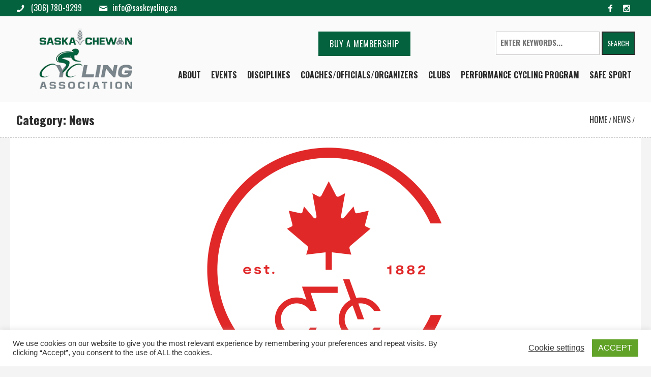

--- FILE ---
content_type: text/html; charset=UTF-8
request_url: https://saskcycling.ca/category/news/page/2/
body_size: 17054
content:
<!DOCTYPE html>
<html lang="en-US" class="cmsmasters_html">
<head>
	<!-- Global site tag (gtag.js) - Google Analytics -->
<script async src="https://www.googletagmanager.com/gtag/js?id=UA-148167326-1"></script>
<script>
  window.dataLayer = window.dataLayer || [];
  function gtag(){dataLayer.push(arguments);}
  gtag('js', new Date());

  gtag('config', 'UA-148167326-1');
</script>
<!-- Google Tag Manager -->
<script>(function(w,d,s,l,i){w[l]=w[l]||[];w[l].push({'gtm.start':
new Date().getTime(),event:'gtm.js'});var f=d.getElementsByTagName(s)[0],
j=d.createElement(s),dl=l!='dataLayer'?'&l='+l:'';j.async=true;j.src=
'https://www.googletagmanager.com/gtm.js?id='+i+dl;f.parentNode.insertBefore(j,f);
})(window,document,'script','dataLayer','GTM-TCW8PFZ');</script>
<!-- End Google Tag Manager -->
<meta name="facebook-domain-verification" content="nsjtwx1jhy7cbtbrp5re77jz4aljwc" />
<meta charset="UTF-8" />
<meta name="viewport" content="width=device-width, initial-scale=1, maximum-scale=1" />
<link rel="profile" href="https://gmpg.org/xfn/11" />
<link rel="pingback" href="https://saskcycling.ca/xmlrpc.php" />

<link href="https://fonts.googleapis.com/css?family=Oswald:100,100i,200,200i,300,300i,400,400i,500,500i,600,600i,700,700i,800,800i,900,900i" rel="stylesheet"><meta name='robots' content='index, follow, max-image-preview:large, max-snippet:-1, max-video-preview:-1' />
	<style>img:is([sizes="auto" i], [sizes^="auto," i]) { contain-intrinsic-size: 3000px 1500px }</style>
	
	<!-- This site is optimized with the Yoast SEO plugin v26.4 - https://yoast.com/wordpress/plugins/seo/ -->
	<title>Latest Cycling News - Page 2 of 3 - Saskatchewan Cycling Association (SCA)</title>
	<meta name="description" content="Stay up to date with all the latest Sask Cycling, Cycling Canada and bicyling news and more! Sign up to join our email list today." />
	<link rel="canonical" href="https://saskcycling.ca/category/news/page/2/" />
	<link rel="prev" href="https://saskcycling.ca/category/news/" />
	<link rel="next" href="https://saskcycling.ca/category/news/page/3/" />
	<meta property="og:locale" content="en_US" />
	<meta property="og:type" content="article" />
	<meta property="og:title" content="Latest Cycling News - Page 2 of 3 - Saskatchewan Cycling Association (SCA)" />
	<meta property="og:description" content="Stay up to date with all the latest Sask Cycling, Cycling Canada and bicyling news and more! Sign up to join our email list today." />
	<meta property="og:url" content="https://saskcycling.ca/category/news/" />
	<meta property="og:site_name" content="Saskatchewan Cycling Association" />
	<meta property="og:image" content="https://saskcycling.ca/wp-content/uploads/2019/04/SASK-CYCLING-FINAL-LOGO2-white-1.jpg" />
	<meta property="og:image:width" content="1216" />
	<meta property="og:image:height" content="779" />
	<meta property="og:image:type" content="image/jpeg" />
	<meta name="twitter:card" content="summary_large_image" />
	<script type="application/ld+json" class="yoast-schema-graph">{"@context":"https://schema.org","@graph":[{"@type":"CollectionPage","@id":"https://saskcycling.ca/category/news/","url":"https://saskcycling.ca/category/news/page/2/","name":"Latest Cycling News - Page 2 of 3 - Saskatchewan Cycling Association (SCA)","isPartOf":{"@id":"https://saskcycling.ca/#website"},"primaryImageOfPage":{"@id":"https://saskcycling.ca/category/news/page/2/#primaryimage"},"image":{"@id":"https://saskcycling.ca/category/news/page/2/#primaryimage"},"thumbnailUrl":"https://saskcycling.ca/wp-content/uploads/2019/07/cca-logo.png","description":"Stay up to date with all the latest Sask Cycling, Cycling Canada and bicyling news and more! Sign up to join our email list today.","breadcrumb":{"@id":"https://saskcycling.ca/category/news/page/2/#breadcrumb"},"inLanguage":"en-US"},{"@type":"ImageObject","inLanguage":"en-US","@id":"https://saskcycling.ca/category/news/page/2/#primaryimage","url":"https://saskcycling.ca/wp-content/uploads/2019/07/cca-logo.png","contentUrl":"https://saskcycling.ca/wp-content/uploads/2019/07/cca-logo.png","width":1000,"height":518,"caption":"cca logo"},{"@type":"BreadcrumbList","@id":"https://saskcycling.ca/category/news/page/2/#breadcrumb","itemListElement":[{"@type":"ListItem","position":1,"name":"Home","item":"https://saskcycling.ca/"},{"@type":"ListItem","position":2,"name":"News"}]},{"@type":"WebSite","@id":"https://saskcycling.ca/#website","url":"https://saskcycling.ca/","name":"Saskatchewan Cycling Association","description":"To promote, develop and enhance the recreational and competitive sport of cycling.","publisher":{"@id":"https://saskcycling.ca/#organization"},"potentialAction":[{"@type":"SearchAction","target":{"@type":"EntryPoint","urlTemplate":"https://saskcycling.ca/?s={search_term_string}"},"query-input":{"@type":"PropertyValueSpecification","valueRequired":true,"valueName":"search_term_string"}}],"inLanguage":"en-US"},{"@type":"Organization","@id":"https://saskcycling.ca/#organization","name":"Saskatchewan Cycling Association","url":"https://saskcycling.ca/","logo":{"@type":"ImageObject","inLanguage":"en-US","@id":"https://saskcycling.ca/#/schema/logo/image/","url":"https://saskcycling.ca/wp-content/uploads/2019/04/SASK-CYCLING-FINAL-LOGO2-white-1.jpg","contentUrl":"https://saskcycling.ca/wp-content/uploads/2019/04/SASK-CYCLING-FINAL-LOGO2-white-1.jpg","width":1216,"height":779,"caption":"Saskatchewan Cycling Association"},"image":{"@id":"https://saskcycling.ca/#/schema/logo/image/"},"sameAs":["https://www.facebook.com/Saskatchewan-Cycling-Association-327882317318669/","https://www.instagram.com/sca_cycling/?igshid=1lfwzpe806yx9","https://www.youtube.com/channel/UCvnN6FEdXnCwTdqSQOdso3Q?view_as=subscriber"]}]}</script>
	<!-- / Yoast SEO plugin. -->


<link rel='dns-prefetch' href='//fonts.googleapis.com' />
<link rel="alternate" type="application/rss+xml" title="Saskatchewan Cycling Association &raquo; Feed" href="https://saskcycling.ca/feed/" />
<link rel="alternate" type="application/rss+xml" title="Saskatchewan Cycling Association &raquo; Comments Feed" href="https://saskcycling.ca/comments/feed/" />
<link rel="alternate" type="application/rss+xml" title="Saskatchewan Cycling Association &raquo; News Category Feed" href="https://saskcycling.ca/category/news/feed/" />
<script type="text/javascript">
/* <![CDATA[ */
window._wpemojiSettings = {"baseUrl":"https:\/\/s.w.org\/images\/core\/emoji\/16.0.1\/72x72\/","ext":".png","svgUrl":"https:\/\/s.w.org\/images\/core\/emoji\/16.0.1\/svg\/","svgExt":".svg","source":{"concatemoji":"https:\/\/saskcycling.ca\/wp-includes\/js\/wp-emoji-release.min.js?ver=6.8.3"}};
/*! This file is auto-generated */
!function(s,n){var o,i,e;function c(e){try{var t={supportTests:e,timestamp:(new Date).valueOf()};sessionStorage.setItem(o,JSON.stringify(t))}catch(e){}}function p(e,t,n){e.clearRect(0,0,e.canvas.width,e.canvas.height),e.fillText(t,0,0);var t=new Uint32Array(e.getImageData(0,0,e.canvas.width,e.canvas.height).data),a=(e.clearRect(0,0,e.canvas.width,e.canvas.height),e.fillText(n,0,0),new Uint32Array(e.getImageData(0,0,e.canvas.width,e.canvas.height).data));return t.every(function(e,t){return e===a[t]})}function u(e,t){e.clearRect(0,0,e.canvas.width,e.canvas.height),e.fillText(t,0,0);for(var n=e.getImageData(16,16,1,1),a=0;a<n.data.length;a++)if(0!==n.data[a])return!1;return!0}function f(e,t,n,a){switch(t){case"flag":return n(e,"\ud83c\udff3\ufe0f\u200d\u26a7\ufe0f","\ud83c\udff3\ufe0f\u200b\u26a7\ufe0f")?!1:!n(e,"\ud83c\udde8\ud83c\uddf6","\ud83c\udde8\u200b\ud83c\uddf6")&&!n(e,"\ud83c\udff4\udb40\udc67\udb40\udc62\udb40\udc65\udb40\udc6e\udb40\udc67\udb40\udc7f","\ud83c\udff4\u200b\udb40\udc67\u200b\udb40\udc62\u200b\udb40\udc65\u200b\udb40\udc6e\u200b\udb40\udc67\u200b\udb40\udc7f");case"emoji":return!a(e,"\ud83e\udedf")}return!1}function g(e,t,n,a){var r="undefined"!=typeof WorkerGlobalScope&&self instanceof WorkerGlobalScope?new OffscreenCanvas(300,150):s.createElement("canvas"),o=r.getContext("2d",{willReadFrequently:!0}),i=(o.textBaseline="top",o.font="600 32px Arial",{});return e.forEach(function(e){i[e]=t(o,e,n,a)}),i}function t(e){var t=s.createElement("script");t.src=e,t.defer=!0,s.head.appendChild(t)}"undefined"!=typeof Promise&&(o="wpEmojiSettingsSupports",i=["flag","emoji"],n.supports={everything:!0,everythingExceptFlag:!0},e=new Promise(function(e){s.addEventListener("DOMContentLoaded",e,{once:!0})}),new Promise(function(t){var n=function(){try{var e=JSON.parse(sessionStorage.getItem(o));if("object"==typeof e&&"number"==typeof e.timestamp&&(new Date).valueOf()<e.timestamp+604800&&"object"==typeof e.supportTests)return e.supportTests}catch(e){}return null}();if(!n){if("undefined"!=typeof Worker&&"undefined"!=typeof OffscreenCanvas&&"undefined"!=typeof URL&&URL.createObjectURL&&"undefined"!=typeof Blob)try{var e="postMessage("+g.toString()+"("+[JSON.stringify(i),f.toString(),p.toString(),u.toString()].join(",")+"));",a=new Blob([e],{type:"text/javascript"}),r=new Worker(URL.createObjectURL(a),{name:"wpTestEmojiSupports"});return void(r.onmessage=function(e){c(n=e.data),r.terminate(),t(n)})}catch(e){}c(n=g(i,f,p,u))}t(n)}).then(function(e){for(var t in e)n.supports[t]=e[t],n.supports.everything=n.supports.everything&&n.supports[t],"flag"!==t&&(n.supports.everythingExceptFlag=n.supports.everythingExceptFlag&&n.supports[t]);n.supports.everythingExceptFlag=n.supports.everythingExceptFlag&&!n.supports.flag,n.DOMReady=!1,n.readyCallback=function(){n.DOMReady=!0}}).then(function(){return e}).then(function(){var e;n.supports.everything||(n.readyCallback(),(e=n.source||{}).concatemoji?t(e.concatemoji):e.wpemoji&&e.twemoji&&(t(e.twemoji),t(e.wpemoji)))}))}((window,document),window._wpemojiSettings);
/* ]]> */
</script>
<link rel='stylesheet' id='layerslider-css' href='https://saskcycling.ca/wp-content/plugins/LayerSlider/assets/static/layerslider/css/layerslider.css?ver=8.1.2' type='text/css' media='all' />
<style id='wp-emoji-styles-inline-css' type='text/css'>

	img.wp-smiley, img.emoji {
		display: inline !important;
		border: none !important;
		box-shadow: none !important;
		height: 1em !important;
		width: 1em !important;
		margin: 0 0.07em !important;
		vertical-align: -0.1em !important;
		background: none !important;
		padding: 0 !important;
	}
</style>
<link rel='stylesheet' id='wp-block-library-css' href='https://saskcycling.ca/wp-includes/css/dist/block-library/style.min.css?ver=6.8.3' type='text/css' media='all' />
<style id='classic-theme-styles-inline-css' type='text/css'>
/*! This file is auto-generated */
.wp-block-button__link{color:#fff;background-color:#32373c;border-radius:9999px;box-shadow:none;text-decoration:none;padding:calc(.667em + 2px) calc(1.333em + 2px);font-size:1.125em}.wp-block-file__button{background:#32373c;color:#fff;text-decoration:none}
</style>
<style id='global-styles-inline-css' type='text/css'>
:root{--wp--preset--aspect-ratio--square: 1;--wp--preset--aspect-ratio--4-3: 4/3;--wp--preset--aspect-ratio--3-4: 3/4;--wp--preset--aspect-ratio--3-2: 3/2;--wp--preset--aspect-ratio--2-3: 2/3;--wp--preset--aspect-ratio--16-9: 16/9;--wp--preset--aspect-ratio--9-16: 9/16;--wp--preset--color--black: #000000;--wp--preset--color--cyan-bluish-gray: #abb8c3;--wp--preset--color--white: #ffffff;--wp--preset--color--pale-pink: #f78da7;--wp--preset--color--vivid-red: #cf2e2e;--wp--preset--color--luminous-vivid-orange: #ff6900;--wp--preset--color--luminous-vivid-amber: #fcb900;--wp--preset--color--light-green-cyan: #7bdcb5;--wp--preset--color--vivid-green-cyan: #00d084;--wp--preset--color--pale-cyan-blue: #8ed1fc;--wp--preset--color--vivid-cyan-blue: #0693e3;--wp--preset--color--vivid-purple: #9b51e0;--wp--preset--color--color-1: #ffcd02;--wp--preset--color--color-2: #2b2b2b;--wp--preset--color--color-3: #828282;--wp--preset--color--color-4: #dcdcdc;--wp--preset--color--color-5: #f4f4f4;--wp--preset--color--color-6: #fcfcfc;--wp--preset--color--color-7: #000000;--wp--preset--color--color-8: #ffffff;--wp--preset--gradient--vivid-cyan-blue-to-vivid-purple: linear-gradient(135deg,rgba(6,147,227,1) 0%,rgb(155,81,224) 100%);--wp--preset--gradient--light-green-cyan-to-vivid-green-cyan: linear-gradient(135deg,rgb(122,220,180) 0%,rgb(0,208,130) 100%);--wp--preset--gradient--luminous-vivid-amber-to-luminous-vivid-orange: linear-gradient(135deg,rgba(252,185,0,1) 0%,rgba(255,105,0,1) 100%);--wp--preset--gradient--luminous-vivid-orange-to-vivid-red: linear-gradient(135deg,rgba(255,105,0,1) 0%,rgb(207,46,46) 100%);--wp--preset--gradient--very-light-gray-to-cyan-bluish-gray: linear-gradient(135deg,rgb(238,238,238) 0%,rgb(169,184,195) 100%);--wp--preset--gradient--cool-to-warm-spectrum: linear-gradient(135deg,rgb(74,234,220) 0%,rgb(151,120,209) 20%,rgb(207,42,186) 40%,rgb(238,44,130) 60%,rgb(251,105,98) 80%,rgb(254,248,76) 100%);--wp--preset--gradient--blush-light-purple: linear-gradient(135deg,rgb(255,206,236) 0%,rgb(152,150,240) 100%);--wp--preset--gradient--blush-bordeaux: linear-gradient(135deg,rgb(254,205,165) 0%,rgb(254,45,45) 50%,rgb(107,0,62) 100%);--wp--preset--gradient--luminous-dusk: linear-gradient(135deg,rgb(255,203,112) 0%,rgb(199,81,192) 50%,rgb(65,88,208) 100%);--wp--preset--gradient--pale-ocean: linear-gradient(135deg,rgb(255,245,203) 0%,rgb(182,227,212) 50%,rgb(51,167,181) 100%);--wp--preset--gradient--electric-grass: linear-gradient(135deg,rgb(202,248,128) 0%,rgb(113,206,126) 100%);--wp--preset--gradient--midnight: linear-gradient(135deg,rgb(2,3,129) 0%,rgb(40,116,252) 100%);--wp--preset--font-size--small: 13px;--wp--preset--font-size--medium: 20px;--wp--preset--font-size--large: 36px;--wp--preset--font-size--x-large: 42px;--wp--preset--spacing--20: 0.44rem;--wp--preset--spacing--30: 0.67rem;--wp--preset--spacing--40: 1rem;--wp--preset--spacing--50: 1.5rem;--wp--preset--spacing--60: 2.25rem;--wp--preset--spacing--70: 3.38rem;--wp--preset--spacing--80: 5.06rem;--wp--preset--shadow--natural: 6px 6px 9px rgba(0, 0, 0, 0.2);--wp--preset--shadow--deep: 12px 12px 50px rgba(0, 0, 0, 0.4);--wp--preset--shadow--sharp: 6px 6px 0px rgba(0, 0, 0, 0.2);--wp--preset--shadow--outlined: 6px 6px 0px -3px rgba(255, 255, 255, 1), 6px 6px rgba(0, 0, 0, 1);--wp--preset--shadow--crisp: 6px 6px 0px rgba(0, 0, 0, 1);}:where(.is-layout-flex){gap: 0.5em;}:where(.is-layout-grid){gap: 0.5em;}body .is-layout-flex{display: flex;}.is-layout-flex{flex-wrap: wrap;align-items: center;}.is-layout-flex > :is(*, div){margin: 0;}body .is-layout-grid{display: grid;}.is-layout-grid > :is(*, div){margin: 0;}:where(.wp-block-columns.is-layout-flex){gap: 2em;}:where(.wp-block-columns.is-layout-grid){gap: 2em;}:where(.wp-block-post-template.is-layout-flex){gap: 1.25em;}:where(.wp-block-post-template.is-layout-grid){gap: 1.25em;}.has-black-color{color: var(--wp--preset--color--black) !important;}.has-cyan-bluish-gray-color{color: var(--wp--preset--color--cyan-bluish-gray) !important;}.has-white-color{color: var(--wp--preset--color--white) !important;}.has-pale-pink-color{color: var(--wp--preset--color--pale-pink) !important;}.has-vivid-red-color{color: var(--wp--preset--color--vivid-red) !important;}.has-luminous-vivid-orange-color{color: var(--wp--preset--color--luminous-vivid-orange) !important;}.has-luminous-vivid-amber-color{color: var(--wp--preset--color--luminous-vivid-amber) !important;}.has-light-green-cyan-color{color: var(--wp--preset--color--light-green-cyan) !important;}.has-vivid-green-cyan-color{color: var(--wp--preset--color--vivid-green-cyan) !important;}.has-pale-cyan-blue-color{color: var(--wp--preset--color--pale-cyan-blue) !important;}.has-vivid-cyan-blue-color{color: var(--wp--preset--color--vivid-cyan-blue) !important;}.has-vivid-purple-color{color: var(--wp--preset--color--vivid-purple) !important;}.has-black-background-color{background-color: var(--wp--preset--color--black) !important;}.has-cyan-bluish-gray-background-color{background-color: var(--wp--preset--color--cyan-bluish-gray) !important;}.has-white-background-color{background-color: var(--wp--preset--color--white) !important;}.has-pale-pink-background-color{background-color: var(--wp--preset--color--pale-pink) !important;}.has-vivid-red-background-color{background-color: var(--wp--preset--color--vivid-red) !important;}.has-luminous-vivid-orange-background-color{background-color: var(--wp--preset--color--luminous-vivid-orange) !important;}.has-luminous-vivid-amber-background-color{background-color: var(--wp--preset--color--luminous-vivid-amber) !important;}.has-light-green-cyan-background-color{background-color: var(--wp--preset--color--light-green-cyan) !important;}.has-vivid-green-cyan-background-color{background-color: var(--wp--preset--color--vivid-green-cyan) !important;}.has-pale-cyan-blue-background-color{background-color: var(--wp--preset--color--pale-cyan-blue) !important;}.has-vivid-cyan-blue-background-color{background-color: var(--wp--preset--color--vivid-cyan-blue) !important;}.has-vivid-purple-background-color{background-color: var(--wp--preset--color--vivid-purple) !important;}.has-black-border-color{border-color: var(--wp--preset--color--black) !important;}.has-cyan-bluish-gray-border-color{border-color: var(--wp--preset--color--cyan-bluish-gray) !important;}.has-white-border-color{border-color: var(--wp--preset--color--white) !important;}.has-pale-pink-border-color{border-color: var(--wp--preset--color--pale-pink) !important;}.has-vivid-red-border-color{border-color: var(--wp--preset--color--vivid-red) !important;}.has-luminous-vivid-orange-border-color{border-color: var(--wp--preset--color--luminous-vivid-orange) !important;}.has-luminous-vivid-amber-border-color{border-color: var(--wp--preset--color--luminous-vivid-amber) !important;}.has-light-green-cyan-border-color{border-color: var(--wp--preset--color--light-green-cyan) !important;}.has-vivid-green-cyan-border-color{border-color: var(--wp--preset--color--vivid-green-cyan) !important;}.has-pale-cyan-blue-border-color{border-color: var(--wp--preset--color--pale-cyan-blue) !important;}.has-vivid-cyan-blue-border-color{border-color: var(--wp--preset--color--vivid-cyan-blue) !important;}.has-vivid-purple-border-color{border-color: var(--wp--preset--color--vivid-purple) !important;}.has-vivid-cyan-blue-to-vivid-purple-gradient-background{background: var(--wp--preset--gradient--vivid-cyan-blue-to-vivid-purple) !important;}.has-light-green-cyan-to-vivid-green-cyan-gradient-background{background: var(--wp--preset--gradient--light-green-cyan-to-vivid-green-cyan) !important;}.has-luminous-vivid-amber-to-luminous-vivid-orange-gradient-background{background: var(--wp--preset--gradient--luminous-vivid-amber-to-luminous-vivid-orange) !important;}.has-luminous-vivid-orange-to-vivid-red-gradient-background{background: var(--wp--preset--gradient--luminous-vivid-orange-to-vivid-red) !important;}.has-very-light-gray-to-cyan-bluish-gray-gradient-background{background: var(--wp--preset--gradient--very-light-gray-to-cyan-bluish-gray) !important;}.has-cool-to-warm-spectrum-gradient-background{background: var(--wp--preset--gradient--cool-to-warm-spectrum) !important;}.has-blush-light-purple-gradient-background{background: var(--wp--preset--gradient--blush-light-purple) !important;}.has-blush-bordeaux-gradient-background{background: var(--wp--preset--gradient--blush-bordeaux) !important;}.has-luminous-dusk-gradient-background{background: var(--wp--preset--gradient--luminous-dusk) !important;}.has-pale-ocean-gradient-background{background: var(--wp--preset--gradient--pale-ocean) !important;}.has-electric-grass-gradient-background{background: var(--wp--preset--gradient--electric-grass) !important;}.has-midnight-gradient-background{background: var(--wp--preset--gradient--midnight) !important;}.has-small-font-size{font-size: var(--wp--preset--font-size--small) !important;}.has-medium-font-size{font-size: var(--wp--preset--font-size--medium) !important;}.has-large-font-size{font-size: var(--wp--preset--font-size--large) !important;}.has-x-large-font-size{font-size: var(--wp--preset--font-size--x-large) !important;}
:where(.wp-block-post-template.is-layout-flex){gap: 1.25em;}:where(.wp-block-post-template.is-layout-grid){gap: 1.25em;}
:where(.wp-block-columns.is-layout-flex){gap: 2em;}:where(.wp-block-columns.is-layout-grid){gap: 2em;}
:root :where(.wp-block-pullquote){font-size: 1.5em;line-height: 1.6;}
</style>
<link rel='stylesheet' id='contact-form-7-css' href='https://saskcycling.ca/wp-content/plugins/contact-form-7/includes/css/styles.css?ver=6.1.4' type='text/css' media='all' />
<link rel='stylesheet' id='cookie-law-info-css' href='https://saskcycling.ca/wp-content/plugins/cookie-law-info/legacy/public/css/cookie-law-info-public.css?ver=3.3.7' type='text/css' media='all' />
<link rel='stylesheet' id='cookie-law-info-gdpr-css' href='https://saskcycling.ca/wp-content/plugins/cookie-law-info/legacy/public/css/cookie-law-info-gdpr.css?ver=3.3.7' type='text/css' media='all' />
<link rel='stylesheet' id='theme-style-css' href='https://saskcycling.ca/wp-content/themes/sports-club/style.css?ver=1.0.0' type='text/css' media='screen, print' />
<link rel='stylesheet' id='theme-design-style-css' href='https://saskcycling.ca/wp-content/themes/sports-club/css/style.css?ver=1.0.0' type='text/css' media='screen, print' />
<link rel='stylesheet' id='theme-adapt-css' href='https://saskcycling.ca/wp-content/themes/sports-club/css/adaptive.css?ver=1.0.0' type='text/css' media='screen, print' />
<link rel='stylesheet' id='theme-retina-css' href='https://saskcycling.ca/wp-content/themes/sports-club/css/retina.css?ver=1.0.0' type='text/css' media='screen' />
<link rel='stylesheet' id='theme-icons-css' href='https://saskcycling.ca/wp-content/themes/sports-club/css/fontello.css?ver=1.0.0' type='text/css' media='screen' />
<link rel='stylesheet' id='theme-icons-custom-css' href='https://saskcycling.ca/wp-content/themes/sports-club/css/fontello-custom.css?ver=1.0.0' type='text/css' media='screen' />
<link rel='stylesheet' id='animate-css' href='https://saskcycling.ca/wp-content/themes/sports-club/css/animate.css?ver=1.0.0' type='text/css' media='screen' />
<link rel='stylesheet' id='ilightbox-css' href='https://saskcycling.ca/wp-content/themes/sports-club/css/ilightbox.css?ver=2.2.0' type='text/css' media='screen' />
<link rel='stylesheet' id='ilightbox-skin-dark-css' href='https://saskcycling.ca/wp-content/themes/sports-club/css/ilightbox-skins/dark-skin.css?ver=2.2.0' type='text/css' media='screen' />
<link rel='stylesheet' id='theme-fonts-schemes-css' href='https://saskcycling.ca/wp-content/uploads/cmsmasters_styles/sports-club.css?ver=1.0.0' type='text/css' media='screen' />
<!--[if lte IE 9]>
<link rel='stylesheet' id='theme-fonts-css' href='https://saskcycling.ca/wp-content/uploads/cmsmasters_styles/sports-club_fonts.css?ver=1.0.0' type='text/css' media='screen' />
<![endif]-->
<!--[if lte IE 9]>
<link rel='stylesheet' id='theme-schemes-primary-css' href='https://saskcycling.ca/wp-content/uploads/cmsmasters_styles/sports-club_colors_primary.css?ver=1.0.0' type='text/css' media='screen' />
<![endif]-->
<!--[if lte IE 9]>
<link rel='stylesheet' id='theme-schemes-secondary-css' href='https://saskcycling.ca/wp-content/uploads/cmsmasters_styles/sports-club_colors_secondary.css?ver=1.0.0' type='text/css' media='screen' />
<![endif]-->
<!--[if lt IE 9]>
<link rel='stylesheet' id='theme-ie-css' href='https://saskcycling.ca/wp-content/themes/sports-club/css/ie.css?ver=1.0.0' type='text/css' media='screen' />
<![endif]-->
<link rel='stylesheet' id='google-fonts-css' href='//fonts.googleapis.com/css?family=Oswald%3A300%2C400%2C700&#038;ver=6.8.3' type='text/css' media='all' />
<link rel='stylesheet' id='sports-club-gutenberg-frontend-style-css' href='https://saskcycling.ca/wp-content/themes/sports-club/gutenberg/css/frontend-style.css?ver=1.0.0' type='text/css' media='screen' />
<link rel='stylesheet' id='sports-club-child-style-css' href='https://saskcycling.ca/wp-content/themes/sports-club-child/style.css?ver=1.0.0' type='text/css' media='screen, print' />
<script type="text/javascript" src="https://saskcycling.ca/wp-includes/js/jquery/jquery.min.js?ver=3.7.1" id="jquery-core-js"></script>
<script type="text/javascript" src="https://saskcycling.ca/wp-includes/js/jquery/jquery-migrate.min.js?ver=3.4.1" id="jquery-migrate-js"></script>
<script type="text/javascript" id="layerslider-utils-js-extra">
/* <![CDATA[ */
var LS_Meta = {"v":"8.1.2","fixGSAP":"1"};
/* ]]> */
</script>
<script type="text/javascript" src="https://saskcycling.ca/wp-content/plugins/LayerSlider/assets/static/layerslider/js/layerslider.utils.js?ver=8.1.2" id="layerslider-utils-js"></script>
<script type="text/javascript" src="https://saskcycling.ca/wp-content/plugins/LayerSlider/assets/static/layerslider/js/layerslider.kreaturamedia.jquery.js?ver=8.1.2" id="layerslider-js"></script>
<script type="text/javascript" src="https://saskcycling.ca/wp-content/plugins/LayerSlider/assets/static/layerslider/js/layerslider.transitions.js?ver=8.1.2" id="layerslider-transitions-js"></script>
<script type="text/javascript" id="cookie-law-info-js-extra">
/* <![CDATA[ */
var Cli_Data = {"nn_cookie_ids":[],"cookielist":[],"non_necessary_cookies":[],"ccpaEnabled":"","ccpaRegionBased":"","ccpaBarEnabled":"","strictlyEnabled":["necessary","obligatoire"],"ccpaType":"gdpr","js_blocking":"1","custom_integration":"","triggerDomRefresh":"","secure_cookies":""};
var cli_cookiebar_settings = {"animate_speed_hide":"500","animate_speed_show":"500","background":"#FFF","border":"#b1a6a6c2","border_on":"","button_1_button_colour":"#61a229","button_1_button_hover":"#4e8221","button_1_link_colour":"#fff","button_1_as_button":"1","button_1_new_win":"","button_2_button_colour":"#333","button_2_button_hover":"#292929","button_2_link_colour":"#444","button_2_as_button":"","button_2_hidebar":"","button_3_button_colour":"#3566bb","button_3_button_hover":"#2a5296","button_3_link_colour":"#fff","button_3_as_button":"1","button_3_new_win":"","button_4_button_colour":"#000","button_4_button_hover":"#000000","button_4_link_colour":"#333333","button_4_as_button":"","button_7_button_colour":"#61a229","button_7_button_hover":"#4e8221","button_7_link_colour":"#fff","button_7_as_button":"1","button_7_new_win":"","font_family":"inherit","header_fix":"","notify_animate_hide":"1","notify_animate_show":"","notify_div_id":"#cookie-law-info-bar","notify_position_horizontal":"right","notify_position_vertical":"bottom","scroll_close":"","scroll_close_reload":"","accept_close_reload":"","reject_close_reload":"","showagain_tab":"","showagain_background":"#fff","showagain_border":"#000","showagain_div_id":"#cookie-law-info-again","showagain_x_position":"100px","text":"#333333","show_once_yn":"","show_once":"10000","logging_on":"","as_popup":"","popup_overlay":"1","bar_heading_text":"","cookie_bar_as":"banner","popup_showagain_position":"bottom-right","widget_position":"left"};
var log_object = {"ajax_url":"https:\/\/saskcycling.ca\/wp-admin\/admin-ajax.php"};
/* ]]> */
</script>
<script type="text/javascript" src="https://saskcycling.ca/wp-content/plugins/cookie-law-info/legacy/public/js/cookie-law-info-public.js?ver=3.3.7" id="cookie-law-info-js"></script>
<script type="text/javascript" src="https://saskcycling.ca/wp-content/themes/sports-club/js/jsLibraries.min.js?ver=1.0.0" id="libs-js"></script>
<script type="text/javascript" src="https://saskcycling.ca/wp-content/themes/sports-club/js/jquery.iLightBox.min.js?ver=2.2.0" id="iLightBox-js"></script>
<script type="text/javascript" src="https://saskcycling.ca/wp-content/themes/sports-club-child/js/child-custom.js?ver=6.8.3" id="sports-club-child-custom-js-js"></script>
<meta name="generator" content="Powered by LayerSlider 8.1.2 - Build Heros, Sliders, and Popups. Create Animations and Beautiful, Rich Web Content as Easy as Never Before on WordPress." />
<!-- LayerSlider updates and docs at: https://layerslider.com -->
<link rel="https://api.w.org/" href="https://saskcycling.ca/wp-json/" /><link rel="alternate" title="JSON" type="application/json" href="https://saskcycling.ca/wp-json/wp/v2/categories/7" /><link rel="EditURI" type="application/rsd+xml" title="RSD" href="https://saskcycling.ca/xmlrpc.php?rsd" />
<meta name="generator" content="WordPress 6.8.3" />
<script>(function(w,d,s,l,i){w[l]=w[l]||[];w[l].push({'gtm.start':
new Date().getTime(),event:'gtm.js'});var f=d.getElementsByTagName(s)[0],
j=d.createElement(s),dl=l!='dataLayer'?'&l='+l:'';j.async=true;j.src=
'https://www.googletagmanager.com/gtm.js?id='+i+dl;f.parentNode.insertBefore(j,f);
})(window,document,'script','dataLayer','GTM-WM8KB4D');</script>
<!-- End Google Tag Manager -->

<!-- Google Tag Manager (noscript) -->
<noscript><iframe src="https://www.googletagmanager.com/ns.html?id=GTM-WM8KB4D"
height="0" width="0" style="display:none;visibility:hidden"></iframe></noscript><style type="text/css">
	.header_top,
	.header_top_outer,
	.header_top_inner, 
	.header_top_aligner {
		height : 32px;
	}
	
	.header_mid,
	.header_mid_outer,
	.header_mid .header_mid_inner nav > div > ul,
	.header_mid .header_mid_inner .logo,
	.header_mid .header_mid_inner .logo_wrap,
	.header_mid .header_mid_inner .header_mid_right_wrap {
		height : 169px;
	}
	
	.header_mid_inner #navigation > li:hover > a:after {
				height : 96.022727272727px;
	}
	
	.header_bot,
	.header_bot_outer,
	.header_bot .header_bot_inner nav > div > ul,
	.header_bot .header_bot_inner nav > div > ul > li,
	.header_bot .header_bot_inner nav > div > ul > li > a, 
	.header_bot .header_bot_inner nav > div > ul > li > .cmsmasters_dynamic_cart_nav	{
		height : 60px;
	}
	
	#page.fixed_header.cmsmasters_heading_after_header #middle, 
	#page.fixed_header.cmsmasters_heading_under_header #middle .headline .headline_outer {
		padding-top : 168px;
	}
	
	#page.fixed_header.cmsmasters_heading_after_header.enable_header_top #middle, 
	#page.fixed_header.cmsmasters_heading_under_header.enable_header_top #middle .headline .headline_outer {
		padding-top : 200px;
	}
	
	#page.fixed_header.cmsmasters_heading_after_header.enable_header_bottom #middle, 
	#page.fixed_header.cmsmasters_heading_under_header.enable_header_bottom #middle .headline .headline_outer {
		padding-top : 228px;
	}
	
	#page.fixed_header.cmsmasters_heading_after_header.enable_header_top.enable_header_bottom #middle, 
	#page.fixed_header.cmsmasters_heading_under_header.enable_header_top.enable_header_bottom #middle .headline .headline_outer {
		padding-top : 260px;
	}
	
	#header.navi_scrolled,
	#header.navi_scrolled .header_mid,
	#header.navi_scrolled .header_mid_outer,
	#header.navi_scrolled .header_mid .header_mid_inner nav > div > ul,
	#header.navi_scrolled .header_mid .header_mid_inner nav > div > ul > li,
	#header.navi_scrolled .header_mid .header_mid_inner nav > div > ul > li > a,
	#header.navi_scrolled .header_mid .header_mid_inner .logo,
	#header.navi_scrolled .header_mid .header_mid_inner .resp_nav_wrap_inner,
	#header.navi_scrolled .header_mid .header_mid_inner .logo_wrap,
	#header.navi_scrolled .header_mid .header_mid_inner .header_mid_right_wrap, 
	#header.navi_scrolled .header_mid .header_mid_inner nav > div > ul > li > .cmsmasters_dynamic_cart_nav {
		height : 70.124481327801px;
	}
	
	.cmsmasters_dynamic_cart .widget_shopping_cart_content, 
	.cmsmasters_added_product_info {
		margin-top : 44px;
	}
	
	@media only screen and (max-width: 1024px) {
		.header_top,
		.header_top_outer,
		.header_top_inner,
		.header_top_aligner,
		.header_top_donation_but,
		.header_mid,
		.header_mid_outer,
		.header_mid .header_mid_inner nav > div > ul,
		.header_mid .header_mid_inner nav > div > ul > li,
		.header_mid .header_mid_inner nav > div > ul > li > a,
		.header_bot,
		.header_bot_outer,
		.header_bot .header_bot_inner nav > div > ul,
		.header_bot .header_bot_inner nav > div > ul > li,
		.header_bot .header_bot_inner nav > div > ul > li > a, 
		.header_mid .header_mid_inner .header_mid_right_wrap {
			height : auto;
		}
		
		#page.fixed_header.cmsmasters_heading_after_header #middle, 
		#page.fixed_header.cmsmasters_heading_under_header #middle .headline .headline_outer, 
		#page.fixed_header.cmsmasters_heading_after_header.enable_header_top #middle, 
		#page.fixed_header.cmsmasters_heading_under_header.enable_header_top #middle .headline .headline_outer, 
		#page.fixed_header.cmsmasters_heading_after_header.enable_header_bottom #middle, 
		#page.fixed_header.cmsmasters_heading_under_header.enable_header_bottom #middle .headline .headline_outer, 
		#page.fixed_header.cmsmasters_heading_after_header.enable_header_top.enable_header_bottom #middle, 
		#page.fixed_header.cmsmasters_heading_under_header.enable_header_top.enable_header_bottom #middle .headline .headline_outer {
			padding-top : 0 !important;
		}
	}
cmsmasters_layer_button {
 font-weight:700;
 -webkit-transition:color .3s ease-in-out, background-color .3s ease-in-out, border-color .3s ease-in-out;
 -moz-transition:color .3s ease-in-out, background-color .3s ease-in-out, border-color .3s ease-in-out;
 -ms-transition:color .3s ease-in-out, background-color .3s ease-in-out, border-color .3s ease-in-out;
 -o-transition:color .3s ease-in-out, background-color .3s ease-in-out, border-color .3s ease-in-out;
 transition:color .3s ease-in-out, background-color .3s ease-in-out, border-color .3s ease-in-out;
}
.cmsmasters_layer_button.slider {
 -webkit-transition:color .3s ease-in-out, background-color .3s ease-in-out, border-color .3s ease-in-out;
 -moz-transition:color .3s ease-in-out, background-color .3s ease-in-out, border-color .3s ease-in-out;
 -ms-transition:color .3s ease-in-out, background-color .3s ease-in-out, border-color .3s ease-in-out;
 -o-transition:color .3s ease-in-out, background-color .3s ease-in-out, border-color .3s ease-in-out;
 transition:color .3s ease-in-out, background-color .3s ease-in-out, border-color .3s ease-in-out;
}
.cmsmasters_layer_button.slider:hover {
 color:#2b2b2b!important;
 background-color:#ffcd02!important;
 border-color:#ffcd02!important;
}
	body {
		background-color : #ffffff;
		background-image : none;
		background-position : top center;
		background-repeat : repeat;
		background-attachment : scroll;
		background-size : cover;
		
	}
	.header_mid .header_mid_inner .logo_wrap {
		width : 264px;
	}

	.header_mid_inner .logo img.logo_retina {
		width : 150px;
		max-width : 150px;
	}
.headline_aligner, 
		.cmsmasters_breadcrumbs_aligner {
			min-height:70px;
		}

	#footer.cmsmasters_footer_default .footer_inner {
		min-height:54px;
	}
	
	.fixed_footer #main {
		margin-bottom:54px;
	}
</style><link rel="icon" href="https://saskcycling.ca/wp-content/uploads/2019/04/cropped-SASK-CYCLING-FINAL-LOGO2-white-1-32x32.jpg" sizes="32x32" />
<link rel="icon" href="https://saskcycling.ca/wp-content/uploads/2019/04/cropped-SASK-CYCLING-FINAL-LOGO2-white-1-192x192.jpg" sizes="192x192" />
<link rel="apple-touch-icon" href="https://saskcycling.ca/wp-content/uploads/2019/04/cropped-SASK-CYCLING-FINAL-LOGO2-white-1-180x180.jpg" />
<meta name="msapplication-TileImage" content="https://saskcycling.ca/wp-content/uploads/2019/04/cropped-SASK-CYCLING-FINAL-LOGO2-white-1-270x270.jpg" />
</head>
<body data-rsssl=1 class="archive paged category category-news category-7 paged-2 category-paged-2 wp-theme-sports-club wp-child-theme-sports-club-child">	
	<!-- Google Tag Manager (noscript) -->
<noscript><iframe src="https://www.googletagmanager.com/ns.html?id=GTM-TCW8PFZ"
height="0" width="0" style="display:none;visibility:hidden"></iframe></noscript>
<!-- End Google Tag Manager (noscript) -->
	
<!-- _________________________ Start Page _________________________ -->
<div id="page" class="chrome_only cmsmasters_liquid fixed_header fixed_footer enable_header_top cmsmasters_heading_after_header hfeed site">

<!-- _________________________ Start Main _________________________ -->
<div id="main">
	
<!-- _________________________ Start Header _________________________ -->
<header id="header">
			<div class="header_top" data-height="32">
			<div class="header_top_outer">
				<div class="header_top_inner">
				<div class="header_top_right"><div class="header_top_aligner"></div>
<div class="social_wrap">
	<div class="social_wrap_inner">
		<ul class="clear">
			<li>
				<a href="https://www.facebook.com/Saskatchewan-Cycling-Association-327882317318669/" class="cmsmasters_social_icon cmsmasters_social_icon_1 cmsmasters-icon-facebook-1" title="Facebook" target="_blank"></a>
			</li>
			<li>
				<a href="https://instagram.com/sca_cycling?igshid=1lfwzpe806yx9" class="cmsmasters_social_icon cmsmasters_social_icon_2 cmsmasters-icon-instagramm" title="Instagram" target="_blank"></a>
			</li>
		</ul>
	</div>
</div></div><div class="header_top_left"><div class="header_top_aligner"></div><div class="meta_wrap"><span class="cmsmasters-icon-phone-1"><a href="tel:(306) 780-9299"> (306) 780-9299</a></span>
<a href="mailto:info@saskcycling.ca" class="cmsmasters-icon-mail-2">info@saskcycling.ca</a></div></div>					<div class="cl"></div>
				</div>
			</div>
			<div class="header_top_but closed">
				<span class="cmsmasters_bot_arrow">
					<span></span>
				</span>
			</div>
		</div>

		<div class="header_mid" data-height="169">
		<div class="header_mid_outer">
			<div class="header_mid_inner ">
				<div class="logo_wrap"><a href="https://saskcycling.ca/" title="Saskatchewan Cycling Association" class="logo">
	<img src="https://saskcycling.ca/wp-content/uploads/2019/04/logo.png" alt="Saskatchewan Cycling Association" /><img class="logo_mini" src="https://saskcycling.ca/wp-content/uploads/2019/04/logo.png" alt="Saskatchewan Cycling Association" /><img class="logo_retina" src="https://saskcycling.ca/wp-content/uploads/2019/04/logo.png" alt="Saskatchewan Cycling Association" width="150" height="96" /><img class="logo_mini_retina" src="https://saskcycling.ca/wp-content/uploads/2019/04/logo.png" alt="Saskatchewan Cycling Association" width="150" height="96" /></a>
</div>
				<div class="header_mid_right_wrap">
					<div class="header_mid_right_wrap_aligner">

																<!-- search -->
												<div class="resp_nav_wrap">
								<div class="resp_nav_wrap_inner">
									<div class="resp_nav_content">
										<a class="responsive_nav cmsmasters_theme_icon_resp_nav" href="javascript:void(0);"></a>
									</div>
								</div>
							</div>
							
							<!-- _________________________ Start Navigation _________________________ -->
							<nav role="navigation">
								
<div class="search_bar_wrap">
	<form method="get" action="https://saskcycling.ca/">
		<p class="search_field">
			<input name="s" placeholder="enter keywords..." value="" type="search" />
		</p>
		<p class="search_button">
			<button type="submit">Search</button>
		</p>
	</form>
</div>

								<ul class="topmenu"><li id="menu-item-8217" class="menu-item menu-item-type-custom menu-item-object-custom menu-item-8217"><a target="_blank" href="https://saskcycling.ca/buy-a-membership/registration/">BUY A MEMBERSHIP</a></li>
</ul>
								<div class="menu-main-container"><ul id="navigation" class="navigation"><li id="menu-item-7448" class="menu-item menu-item-type-custom menu-item-object-custom menu-item-has-children menu-item-7448 menu-item-depth-0"><a><span>About</span></a>
<ul class="sub-menu">
	<li id="menu-item-7464" class="menu-item menu-item-type-post_type menu-item-object-page menu-item-7464 menu-item-depth-1"><a href="https://saskcycling.ca/about/about-the-sca/"><span>About the SCA</span></a>	</li>
	<li id="menu-item-7778" class="menu-item menu-item-type-post_type menu-item-object-page menu-item-7778 menu-item-depth-1"><a href="https://saskcycling.ca/about/sca-policies/"><span>SCA Policies</span></a>	</li>
	<li id="menu-item-13505" class="menu-item menu-item-type-post_type menu-item-object-page menu-item-13505 menu-item-depth-1"><a href="https://saskcycling.ca/buy-a-membership/registration/"><span>Registration</span></a>	</li>
	<li id="menu-item-13501" class="menu-item menu-item-type-post_type menu-item-object-page menu-item-13501 menu-item-depth-1"><a href="https://saskcycling.ca/about/insurance/"><span>Insurance</span></a>	</li>
	<li id="menu-item-13502" class="menu-item menu-item-type-post_type menu-item-object-page menu-item-13502 menu-item-depth-1"><a href="https://saskcycling.ca/buy-a-membership/benefits/"><span>Benefits</span></a>	</li>
	<li id="menu-item-8180" class="menu-item menu-item-type-post_type menu-item-object-page menu-item-8180 menu-item-depth-1"><a href="https://saskcycling.ca/about/awards/"><span>Awards</span></a>	</li>
	<li id="menu-item-7478" class="menu-item menu-item-type-post_type menu-item-object-page menu-item-7478 menu-item-depth-1"><a href="https://saskcycling.ca/about/contact-us/"><span>Contact Us</span></a>	</li>
</ul>
</li>
<li id="menu-item-8289" class="menu-item menu-item-type-custom menu-item-object-custom menu-item-has-children menu-item-8289 menu-item-depth-0"><a href="https://saskcycling.ca/tu-provincial-events/"><span>Events</span></a>
<ul class="sub-menu">
	<li id="menu-item-13268" class="menu-item menu-item-type-post_type menu-item-object-page menu-item-13268 menu-item-depth-1"><a href="https://saskcycling.ca/tu-provincial-events/"><span>Saskatchewan Events Calendar</span></a>	</li>
	<li id="menu-item-7964" class="menu-item menu-item-type-post_type menu-item-object-page menu-item-7964 menu-item-depth-1"><a href="https://saskcycling.ca/events_old/gasp/"><span>GASP</span></a>	</li>
	<li id="menu-item-7962" class="menu-item menu-item-type-post_type menu-item-object-page menu-item-7962 menu-item-depth-1"><a href="https://saskcycling.ca/events_old/results-archive/"><span>Results Archive</span></a>	</li>
</ul>
</li>
<li id="menu-item-8351" class="menu-item menu-item-type-custom menu-item-object-custom menu-item-has-children menu-item-8351 menu-item-depth-0"><a><span>Disciplines</span></a>
<ul class="sub-menu">
	<li id="menu-item-7502" class="menu-item menu-item-type-post_type menu-item-object-page menu-item-7502 menu-item-depth-1"><a href="https://saskcycling.ca/disciplines/mountain-bike/"><span>Mountain Bike</span></a>	</li>
	<li id="menu-item-7500" class="menu-item menu-item-type-post_type menu-item-object-page menu-item-7500 menu-item-depth-1"><a href="https://saskcycling.ca/disciplines/road-bike/"><span>Road Bike</span></a>	</li>
	<li id="menu-item-7501" class="menu-item menu-item-type-post_type menu-item-object-page menu-item-7501 menu-item-depth-1"><a href="https://saskcycling.ca/disciplines/cyclo-cross/"><span>Cyclo-Cross</span></a>	</li>
	<li id="menu-item-7499" class="menu-item menu-item-type-post_type menu-item-object-page menu-item-7499 menu-item-depth-1"><a href="https://saskcycling.ca/disciplines/bmx/"><span>BMX</span></a>	</li>
	<li id="menu-item-7498" class="menu-item menu-item-type-post_type menu-item-object-page menu-item-7498 menu-item-depth-1"><a href="https://saskcycling.ca/disciplines/para-cycling/"><span>Para Cycling</span></a>	</li>
	<li id="menu-item-7771" class="menu-item menu-item-type-post_type menu-item-object-page menu-item-7771 menu-item-depth-1"><a href="https://saskcycling.ca/disciplines/rt/"><span>R&#038;T</span></a>	</li>
	<li id="menu-item-8206" class="menu-item menu-item-type-post_type menu-item-object-page menu-item-8206 menu-item-depth-1"><a href="https://saskcycling.ca/disciplines/photo-gallery/"><span>Photo Gallery</span></a>	</li>
</ul>
</li>
<li id="menu-item-8353" class="menu-item menu-item-type-custom menu-item-object-custom menu-item-has-children menu-item-8353 menu-item-depth-0"><a><span>Coaches/Officials/Organizers</span></a>
<ul class="sub-menu">
	<li id="menu-item-7432" class="menu-item menu-item-type-post_type menu-item-object-page menu-item-7432 menu-item-depth-1"><a href="https://saskcycling.ca/coaching-officials-organizers/coaches/"><span>Coaches</span></a>	</li>
	<li id="menu-item-7431" class="menu-item menu-item-type-post_type menu-item-object-page menu-item-7431 menu-item-depth-1"><a href="https://saskcycling.ca/coaching-officials-organizers/officials/"><span>Officials</span></a>	</li>
	<li id="menu-item-8420" class="menu-item menu-item-type-post_type menu-item-object-page menu-item-8420 menu-item-depth-1"><a href="https://saskcycling.ca/coaching-officials-organizers/organizers/"><span>Organizers</span></a>	</li>
	<li id="menu-item-13404" class="menu-item menu-item-type-post_type menu-item-object-page menu-item-13404 menu-item-depth-1"><a href="https://saskcycling.ca/tu-coaching-clinics/"><span>Coaching &#038; Clinics</span></a>	</li>
</ul>
</li>
<li id="menu-item-8149" class="menu-item menu-item-type-custom menu-item-object-custom menu-item-has-children menu-item-8149 menu-item-depth-0"><a><span>Clubs</span></a>
<ul class="sub-menu">
	<li id="menu-item-8152" class="menu-item menu-item-type-post_type menu-item-object-page menu-item-8152 menu-item-depth-1"><a href="https://saskcycling.ca/clubs/affiliated-clubs/"><span>Affiliated Clubs</span></a>	</li>
	<li id="menu-item-8148" class="menu-item menu-item-type-post_type menu-item-object-page menu-item-8148 menu-item-depth-1"><a href="https://saskcycling.ca/clubs/club-president-info/"><span>Club President Info</span></a>	</li>
</ul>
</li>
<li id="menu-item-8181" class="menu-item menu-item-type-custom menu-item-object-custom menu-item-has-children menu-item-8181 menu-item-depth-0"><a target="_blank"><span>Performance Cycling Program</span></a>
<ul class="sub-menu">
	<li id="menu-item-7474" class="menu-item menu-item-type-post_type menu-item-object-page menu-item-7474 menu-item-depth-1"><a href="https://saskcycling.ca/performance-cycling-program/about-pcp/"><span>About PCP</span></a>	</li>
</ul>
</li>
<li id="menu-item-8478" class="menu-item menu-item-type-post_type menu-item-object-page menu-item-8478 menu-item-depth-0"><a href="https://saskcycling.ca/about/safe-sport/"><span>Safe Sport</span></a></li>
</ul></div>							</nav>
						<!-- _________________________ Finish Navigation _________________________ -->
										</div>
					
				</div>
			</div>
		</div>
	</div>
	<div class="cl"></div>
</header>
<!-- _________________________ Finish Header _________________________ -->

	
<!-- _________________________ Start Middle _________________________ -->
<div id="middle">
<div class="headline cmsmasters_color_scheme_default">
				<div class="headline_outer">
					<div class="headline_color"></div>
					<div class="headline_inner align_left">
						<div class="headline_aligner"></div><div class="headline_text"><h1 class="entry-title">Category: <span>News</span></h1></div><div class="cmsmasters_breadcrumbs"><div class="cmsmasters_breadcrumbs_aligner"></div><div class="cmsmasters_breadcrumbs_inner"><a href="https://saskcycling.ca/" class="cms_home">Home</a>
	<span class="breadcrumbs_sep"> / </span>
	<a href="https://saskcycling.ca/category/news/">News</a>
	<span class="breadcrumbs_sep"> / </span>
	</div></div></div>
				</div>
			</div><div class="middle_inner">
<div class="content_wrap fullwidth">

<!-- Start Content -->
<div class="middle_content cmsmasters_archive entry" role="main"><div class="blog portfolio cmsmasters_profile vertical cmsmasters_campaigns">

<!-- Start Standard Article -->

<article id="post-12210" class="cmsmasters_default_type post-12210 post type-post status-publish format-standard has-post-thumbnail hentry category-news tag-virtual">
	<div class="cmsmasters_post_cont clear">
	<figure class="cmsmasters_img_wrap"><a href="https://saskcycling.ca/cycling-canada-announces-virtual-cycling-opportunities/" title="Cycling Canada announces virtual cycling opportunities" class="cmsmasters_img_link"><img width="1000" height="518" src="https://saskcycling.ca/wp-content/uploads/2019/07/cca-logo.png" class=" wp-post-image" alt="Cycling Canada announces virtual cycling opportunities" title="Cycling Canada announces virtual cycling opportunities" decoding="async" fetchpriority="high" srcset="https://saskcycling.ca/wp-content/uploads/2019/07/cca-logo.png 1000w, https://saskcycling.ca/wp-content/uploads/2019/07/cca-logo-300x155.png 300w, https://saskcycling.ca/wp-content/uploads/2019/07/cca-logo-768x398.png 768w, https://saskcycling.ca/wp-content/uploads/2019/07/cca-logo-580x300.png 580w, https://saskcycling.ca/wp-content/uploads/2019/07/cca-logo-860x445.png 860w, https://saskcycling.ca/wp-content/uploads/2019/07/cca-logo-600x311.png 600w" sizes="(max-width: 1000px) 100vw, 1000px" /></a></figure><div class="cmsmasters_post_cont_info_leftside"><div class="cmsmasters_post_date"><abbr class="published" title="October 28, 2020">October</abbr><abbr class="published" title="October 28, 2020">28</abbr><abbr class="dn date updated" title="October 28, 2020">October 28, 2020</abbr></div><div class="cmsmasters_post_meta_info"><a href="#" onclick="cmsmasters_like(12210); return false;" id="cmsmastersLike-12210" class="cmsmastersLike cmsmasters_theme_icon_heart"><span>0</span></a></div></div><div class="cmsmasters_post_cont_info_rightside"><header class="cmsmasters_post_header entry-header"><h2 class="cmsmasters_post_title entry-title"><a href="https://saskcycling.ca/cycling-canada-announces-virtual-cycling-opportunities/">Cycling Canada announces virtual cycling opportunities</a></h2></header><div class="cmsmasters_post_cont_info entry-meta"><span class="cmsmasters_post_user_name">By <a href="https://saskcycling.ca/author/sca2/" title="Posts by Janice Matus" class="vcard author" rel="author"><span class="fn">Janice Matus</span></a></span><span>In</span><div class="cmsmasters_post_category"> <a href="https://saskcycling.ca/category/news/" rel="category tag">News</a></div></div><div class="cmsmasters_post_content entry-content">
<p>CYCLING CANADA EXPANDS VIRTUAL CYCLING OPPORTUNITIES Ottawa, ON (October 28, 2020) – As national federations around the globe continue to gear...</p>
</div>
<a class="cmsmasters_post_read_more" href="https://saskcycling.ca/cycling-canada-announces-virtual-cycling-opportunities/">Read More</a></div><footer class="cmsmasters_post_footer entry-meta"><span class="cmsmasters_post_tags cmsmasters-icon-tags"> <a href="https://saskcycling.ca/tag/virtual/" rel="tag">virtual</a></span></footer>	</div>
</article>
<!-- Finish Standard Article -->


<!-- Start Standard Article -->

<article id="post-12199" class="cmsmasters_default_type post-12199 post type-post status-publish format-standard has-post-thumbnail hentry category-news tag-coaching">
	<div class="cmsmasters_post_cont clear">
	<figure class="cmsmasters_img_wrap"><a href="https://saskcycling.ca/cycling-canadas-skills-and-tactics-pilot-course-online/" title="Cycling Canada&#8217;s Skills and Tactics Pilot Course- Online" class="cmsmasters_img_link"><img width="1000" height="518" src="https://saskcycling.ca/wp-content/uploads/2019/07/cca-logo.png" class=" wp-post-image" alt="Cycling Canada&#8217;s Skills and Tactics Pilot Course- Online" title="Cycling Canada&#8217;s Skills and Tactics Pilot Course- Online" decoding="async" srcset="https://saskcycling.ca/wp-content/uploads/2019/07/cca-logo.png 1000w, https://saskcycling.ca/wp-content/uploads/2019/07/cca-logo-300x155.png 300w, https://saskcycling.ca/wp-content/uploads/2019/07/cca-logo-768x398.png 768w, https://saskcycling.ca/wp-content/uploads/2019/07/cca-logo-580x300.png 580w, https://saskcycling.ca/wp-content/uploads/2019/07/cca-logo-860x445.png 860w, https://saskcycling.ca/wp-content/uploads/2019/07/cca-logo-600x311.png 600w" sizes="(max-width: 1000px) 100vw, 1000px" /></a></figure><div class="cmsmasters_post_cont_info_leftside"><div class="cmsmasters_post_date"><abbr class="published" title="October 19, 2020">October</abbr><abbr class="published" title="October 19, 2020">19</abbr><abbr class="dn date updated" title="October 19, 2020">October 19, 2020</abbr></div><div class="cmsmasters_post_meta_info"><a href="#" onclick="cmsmasters_like(12199); return false;" id="cmsmastersLike-12199" class="cmsmastersLike cmsmasters_theme_icon_heart"><span>0</span></a></div></div><div class="cmsmasters_post_cont_info_rightside"><header class="cmsmasters_post_header entry-header"><h2 class="cmsmasters_post_title entry-title"><a href="https://saskcycling.ca/cycling-canadas-skills-and-tactics-pilot-course-online/">Cycling Canada&#8217;s Skills and Tactics Pilot Course- Online</a></h2></header><div class="cmsmasters_post_cont_info entry-meta"><span class="cmsmasters_post_user_name">By <a href="https://saskcycling.ca/author/sca2/" title="Posts by Janice Matus" class="vcard author" rel="author"><span class="fn">Janice Matus</span></a></span><span>In</span><div class="cmsmasters_post_category"> <a href="https://saskcycling.ca/category/news/" rel="category tag">News</a></div></div><div class="cmsmasters_post_content entry-content">
<p>Cycling Canada is excited to launch a second pilot of the new Skills and Tactics Theory Course Online in English...</p>
</div>
<a class="cmsmasters_post_read_more" href="https://saskcycling.ca/cycling-canadas-skills-and-tactics-pilot-course-online/">Read More</a></div><footer class="cmsmasters_post_footer entry-meta"><span class="cmsmasters_post_tags cmsmasters-icon-tags"> <a href="https://saskcycling.ca/tag/coaching/" rel="tag">coaching</a></span></footer>	</div>
</article>
<!-- Finish Standard Article -->


<!-- Start Standard Article -->

<article id="post-12196" class="cmsmasters_default_type post-12196 post type-post status-publish format-standard has-post-thumbnail hentry category-news tag-coaching">
	<div class="cmsmasters_post_cont clear">
	<figure class="cmsmasters_img_wrap"><a href="https://saskcycling.ca/practice-planning-online-pilot-course/" title="Practice Planning Online Pilot Course" class="cmsmasters_img_link"><img width="1000" height="518" src="https://saskcycling.ca/wp-content/uploads/2019/07/cca-logo.png" class=" wp-post-image" alt="Practice Planning Online Pilot Course" title="Practice Planning Online Pilot Course" decoding="async" srcset="https://saskcycling.ca/wp-content/uploads/2019/07/cca-logo.png 1000w, https://saskcycling.ca/wp-content/uploads/2019/07/cca-logo-300x155.png 300w, https://saskcycling.ca/wp-content/uploads/2019/07/cca-logo-768x398.png 768w, https://saskcycling.ca/wp-content/uploads/2019/07/cca-logo-580x300.png 580w, https://saskcycling.ca/wp-content/uploads/2019/07/cca-logo-860x445.png 860w, https://saskcycling.ca/wp-content/uploads/2019/07/cca-logo-600x311.png 600w" sizes="(max-width: 1000px) 100vw, 1000px" /></a></figure><div class="cmsmasters_post_cont_info_leftside"><div class="cmsmasters_post_date"><abbr class="published" title="October 6, 2020">October</abbr><abbr class="published" title="October 6, 2020">6</abbr><abbr class="dn date updated" title="October 6, 2020">October 6, 2020</abbr></div><div class="cmsmasters_post_meta_info"><a href="#" onclick="cmsmasters_like(12196); return false;" id="cmsmastersLike-12196" class="cmsmastersLike cmsmasters_theme_icon_heart"><span>0</span></a></div></div><div class="cmsmasters_post_cont_info_rightside"><header class="cmsmasters_post_header entry-header"><h2 class="cmsmasters_post_title entry-title"><a href="https://saskcycling.ca/practice-planning-online-pilot-course/">Practice Planning Online Pilot Course</a></h2></header><div class="cmsmasters_post_cont_info entry-meta"><span class="cmsmasters_post_user_name">By <a href="https://saskcycling.ca/author/sca2/" title="Posts by Janice Matus" class="vcard author" rel="author"><span class="fn">Janice Matus</span></a></span><span>In</span><div class="cmsmasters_post_category"> <a href="https://saskcycling.ca/category/news/" rel="category tag">News</a></div></div><div class="cmsmasters_post_content entry-content">
<p>Cycling Canada (CC) is seeking interest from coaches to participate in a Practice Planning Online Pilot Course on October 19...</p>
</div>
<a class="cmsmasters_post_read_more" href="https://saskcycling.ca/practice-planning-online-pilot-course/">Read More</a></div><footer class="cmsmasters_post_footer entry-meta"><span class="cmsmasters_post_tags cmsmasters-icon-tags"> <a href="https://saskcycling.ca/tag/coaching/" rel="tag">coaching</a></span></footer>	</div>
</article>
<!-- Finish Standard Article -->


<!-- Start Standard Article -->

<article id="post-12159" class="cmsmasters_default_type post-12159 post type-post status-publish format-standard hentry category-news">
	<div class="cmsmasters_post_cont clear">
	<div class="cmsmasters_post_cont_info_leftside"><div class="cmsmasters_post_date"><abbr class="published" title="August 31, 2020">August</abbr><abbr class="published" title="August 31, 2020">31</abbr><abbr class="dn date updated" title="September 10, 2020">September 10, 2020</abbr></div><div class="cmsmasters_post_meta_info"><a href="#" onclick="cmsmasters_like(12159); return false;" id="cmsmastersLike-12159" class="cmsmastersLike cmsmasters_theme_icon_heart"><span>0</span></a></div></div><div class="cmsmasters_post_cont_info_rightside"><header class="cmsmasters_post_header entry-header"><h2 class="cmsmasters_post_title entry-title"><a href="https://saskcycling.ca/saskatchewan-cycling-womens-week/">Saskatchewan Cycling Women&#8217;s Week</a></h2></header><div class="cmsmasters_post_cont_info entry-meta"><span class="cmsmasters_post_user_name">By <a href="https://saskcycling.ca/author/sca2/" title="Posts by Janice Matus" class="vcard author" rel="author"><span class="fn">Janice Matus</span></a></span><span>In</span><div class="cmsmasters_post_category"> <a href="https://saskcycling.ca/category/news/" rel="category tag">News</a></div></div><div class="cmsmasters_post_content entry-content">
<p>We are delighted to announce the first ever SCA Women&#8217;s Cycling Week from September 14- 20, 2020.  The Saskatchewan Cycling...</p>
</div>
<a class="cmsmasters_post_read_more" href="https://saskcycling.ca/saskatchewan-cycling-womens-week/">Read More</a></div>	</div>
</article>
<!-- Finish Standard Article -->


<!-- Start Standard Article -->

<article id="post-12162" class="cmsmasters_default_type post-12162 post type-post status-publish format-standard has-post-thumbnail hentry category-news">
	<div class="cmsmasters_post_cont clear">
	<figure class="cmsmasters_img_wrap"><a href="https://saskcycling.ca/nccp-skills-and-tactics-theory-online-pilot-course/" title="NCCP Skills and Tactics Theory Online Pilot Course" class="cmsmasters_img_link"><img width="1000" height="518" src="https://saskcycling.ca/wp-content/uploads/2019/07/cca-logo.png" class=" wp-post-image" alt="NCCP Skills and Tactics Theory Online Pilot Course" title="NCCP Skills and Tactics Theory Online Pilot Course" decoding="async" loading="lazy" srcset="https://saskcycling.ca/wp-content/uploads/2019/07/cca-logo.png 1000w, https://saskcycling.ca/wp-content/uploads/2019/07/cca-logo-300x155.png 300w, https://saskcycling.ca/wp-content/uploads/2019/07/cca-logo-768x398.png 768w, https://saskcycling.ca/wp-content/uploads/2019/07/cca-logo-580x300.png 580w, https://saskcycling.ca/wp-content/uploads/2019/07/cca-logo-860x445.png 860w, https://saskcycling.ca/wp-content/uploads/2019/07/cca-logo-600x311.png 600w" sizes="auto, (max-width: 1000px) 100vw, 1000px" /></a></figure><div class="cmsmasters_post_cont_info_leftside"><div class="cmsmasters_post_date"><abbr class="published" title="July 31, 2020">July</abbr><abbr class="published" title="July 31, 2020">31</abbr><abbr class="dn date updated" title="July 31, 2020">July 31, 2020</abbr></div><div class="cmsmasters_post_meta_info"><a href="#" onclick="cmsmasters_like(12162); return false;" id="cmsmastersLike-12162" class="cmsmastersLike cmsmasters_theme_icon_heart"><span>0</span></a></div></div><div class="cmsmasters_post_cont_info_rightside"><header class="cmsmasters_post_header entry-header"><h2 class="cmsmasters_post_title entry-title"><a href="https://saskcycling.ca/nccp-skills-and-tactics-theory-online-pilot-course/">NCCP Skills and Tactics Theory Online Pilot Course</a></h2></header><div class="cmsmasters_post_cont_info entry-meta"><span class="cmsmasters_post_user_name">By <a href="https://saskcycling.ca/author/sca2/" title="Posts by Janice Matus" class="vcard author" rel="author"><span class="fn">Janice Matus</span></a></span><span>In</span><div class="cmsmasters_post_category"> <a href="https://saskcycling.ca/category/news/" rel="category tag">News</a></div></div><div class="cmsmasters_post_content entry-content">
<p>Cycling Canada is hosting a free online pilot course for NCCP Skills and Tactics on August 11, 13, 18 and...</p>
</div>
<a class="cmsmasters_post_read_more" href="https://saskcycling.ca/nccp-skills-and-tactics-theory-online-pilot-course/">Read More</a></div>	</div>
</article>
<!-- Finish Standard Article -->


<!-- Start Image Article -->

<article id="post-12133" class="cmsmasters_default_type post-12133 post type-post status-publish format-image has-post-thumbnail hentry category-news post_format-post-format-image">
	<div class="cmsmasters_post_cont">
		<figure class="cmsmasters_img_wrap"><a href="https://saskcycling.ca/wp-content/uploads/2019/07/cca-logo.png" title="Cycling Canada&#8217;s NEW Education Portal" rel="ilightbox[img_12133_696fdb8129652]" class="cmsmasters_img_link"><img width="1000" height="518" src="https://saskcycling.ca/wp-content/uploads/2019/07/cca-logo.png" class=" wp-post-image" alt="Cycling Canada&#8217;s NEW Education Portal" title="Cycling Canada&#8217;s NEW Education Portal" decoding="async" loading="lazy" srcset="https://saskcycling.ca/wp-content/uploads/2019/07/cca-logo.png 1000w, https://saskcycling.ca/wp-content/uploads/2019/07/cca-logo-300x155.png 300w, https://saskcycling.ca/wp-content/uploads/2019/07/cca-logo-768x398.png 768w, https://saskcycling.ca/wp-content/uploads/2019/07/cca-logo-580x300.png 580w, https://saskcycling.ca/wp-content/uploads/2019/07/cca-logo-860x445.png 860w, https://saskcycling.ca/wp-content/uploads/2019/07/cca-logo-600x311.png 600w" sizes="auto, (max-width: 1000px) 100vw, 1000px" /></a></figure><div class="cmsmasters_post_cont_info_leftside"><div class="cmsmasters_post_date"><abbr class="published" title="July 16, 2020">July</abbr><abbr class="published" title="July 16, 2020">16</abbr><abbr class="dn date updated" title="July 16, 2020">July 16, 2020</abbr></div><div class="cmsmasters_post_meta_info"><a href="#" onclick="cmsmasters_like(12133); return false;" id="cmsmastersLike-12133" class="cmsmastersLike cmsmasters_theme_icon_heart"><span>0</span></a></div></div><div class="cmsmasters_post_cont_info_rightside"><header class="cmsmasters_post_header entry-header"><h2 class="cmsmasters_post_title entry-title"><a href="https://saskcycling.ca/cycling-canadas-new-education-portal/">Cycling Canada&#8217;s NEW Education Portal</a></h2></header><div class="cmsmasters_post_cont_info entry-meta"><span class="cmsmasters_post_user_name">By <a href="https://saskcycling.ca/author/sca2/" title="Posts by Janice Matus" class="vcard author" rel="author"><span class="fn">Janice Matus</span></a></span><span>In</span><div class="cmsmasters_post_category"> <a href="https://saskcycling.ca/category/news/" rel="category tag">News</a></div></div><a class="cmsmasters_post_read_more" href="https://saskcycling.ca/cycling-canadas-new-education-portal/">Read More</a></div>	</div>
</article>
<!-- Finish Image Article -->


<!-- Start Standard Article -->

<article id="post-11811" class="cmsmasters_default_type post-11811 post type-post status-publish format-standard has-post-thumbnail hentry category-news tag-virtual-racing">
	<div class="cmsmasters_post_cont clear">
	<figure class="cmsmasters_img_wrap"><a href="https://saskcycling.ca/2020-prairie-virtual-spring-race-series/" title="2020 Prairie Virtual Spring Race Series.  Series Schedule, Links to Race Bibles &#038; Results" class="cmsmasters_img_link"><img width="768" height="448" src="https://saskcycling.ca/wp-content/uploads/2020/05/Prairie-Virtual-Spring-Sereies-Poster2020-V3-2-1.jpg" class=" wp-post-image" alt="2020 Prairie Virtual Spring Race Series.  Series Schedule, Links to Race Bibles &#038; Results" title="2020 Prairie Virtual Spring Race Series.  Series Schedule, Links to Race Bibles &#038; Results" decoding="async" loading="lazy" srcset="https://saskcycling.ca/wp-content/uploads/2020/05/Prairie-Virtual-Spring-Sereies-Poster2020-V3-2-1.jpg 768w, https://saskcycling.ca/wp-content/uploads/2020/05/Prairie-Virtual-Spring-Sereies-Poster2020-V3-2-1-300x175.jpg 300w, https://saskcycling.ca/wp-content/uploads/2020/05/Prairie-Virtual-Spring-Sereies-Poster2020-V3-2-1-580x338.jpg 580w, https://saskcycling.ca/wp-content/uploads/2020/05/Prairie-Virtual-Spring-Sereies-Poster2020-V3-2-1-600x350.jpg 600w" sizes="auto, (max-width: 768px) 100vw, 768px" /></a></figure><div class="cmsmasters_post_cont_info_leftside"><div class="cmsmasters_post_date"><abbr class="published" title="May 2, 2020">May</abbr><abbr class="published" title="May 2, 2020">2</abbr><abbr class="dn date updated" title="November 28, 2025">November 28, 2025</abbr></div><div class="cmsmasters_post_meta_info"><a href="#" onclick="cmsmasters_like(11811); return false;" id="cmsmastersLike-11811" class="cmsmastersLike cmsmasters_theme_icon_heart"><span>0</span></a></div></div><div class="cmsmasters_post_cont_info_rightside"><header class="cmsmasters_post_header entry-header"><h2 class="cmsmasters_post_title entry-title"><a href="https://saskcycling.ca/2020-prairie-virtual-spring-race-series/">2020 Prairie Virtual Spring Race Series.  Series Schedule, Links to Race Bibles &#038; Results</a></h2></header><div class="cmsmasters_post_cont_info entry-meta"><span class="cmsmasters_post_user_name">By <a href="https://saskcycling.ca/author/sca2/" title="Posts by Janice Matus" class="vcard author" rel="author"><span class="fn">Janice Matus</span></a></span><span>In</span><div class="cmsmasters_post_category"> <a href="https://saskcycling.ca/category/news/" rel="category tag">News</a></div></div><div class="cmsmasters_post_content entry-content">
<p>Upcoming Scheduled Races #8 Sat, June 6: (SK) Prairie Ear Popper Classic – Cypress Hills Provincial Park, SK Races Completed...</p>
</div>
<a class="cmsmasters_post_read_more" href="https://saskcycling.ca/2020-prairie-virtual-spring-race-series/">Read More</a></div><footer class="cmsmasters_post_footer entry-meta"><span class="cmsmasters_post_tags cmsmasters-icon-tags"> <a href="https://saskcycling.ca/tag/virtual-racing/" rel="tag">Virtual racing</a></span></footer>	</div>
</article>
<!-- Finish Standard Article -->


<!-- Start Standard Article -->

<article id="post-11786" class="cmsmasters_default_type post-11786 post type-post status-publish format-standard has-post-thumbnail hentry category-news">
	<div class="cmsmasters_post_cont clear">
	<figure class="cmsmasters_img_wrap"><a href="https://saskcycling.ca/sca-athlete-webinar-series/" title="SCA Athlete Webinar Series" class="cmsmasters_img_link"><img width="1160" height="535" src="https://saskcycling.ca/wp-content/uploads/2019/04/SASK-CYCLING-FINAL-LOGO2-white-1-1160x535.jpg" class=" wp-post-image" alt="SCA Athlete Webinar Series" title="SCA Athlete Webinar Series" decoding="async" loading="lazy" /></a></figure><div class="cmsmasters_post_cont_info_leftside"><div class="cmsmasters_post_date"><abbr class="published" title="April 7, 2020">April</abbr><abbr class="published" title="April 7, 2020">7</abbr><abbr class="dn date updated" title="June 11, 2020">June 11, 2020</abbr></div><div class="cmsmasters_post_meta_info"><a href="#" onclick="cmsmasters_like(11786); return false;" id="cmsmastersLike-11786" class="cmsmastersLike cmsmasters_theme_icon_heart"><span>0</span></a></div></div><div class="cmsmasters_post_cont_info_rightside"><header class="cmsmasters_post_header entry-header"><h2 class="cmsmasters_post_title entry-title"><a href="https://saskcycling.ca/sca-athlete-webinar-series/">SCA Athlete Webinar Series</a></h2></header><div class="cmsmasters_post_cont_info entry-meta"><span class="cmsmasters_post_user_name">By <a href="https://saskcycling.ca/author/sca2/" title="Posts by Janice Matus" class="vcard author" rel="author"><span class="fn">Janice Matus</span></a></span><span>In</span><div class="cmsmasters_post_category"> <a href="https://saskcycling.ca/category/news/" rel="category tag">News</a></div></div><div class="cmsmasters_post_content entry-content">
<p>As athletes adjust to self-isolation and social distancing practices, the SCA will be hosting a number of webinars to help...</p>
</div>
<a class="cmsmasters_post_read_more" href="https://saskcycling.ca/sca-athlete-webinar-series/">Read More</a></div>	</div>
</article>
<!-- Finish Standard Article -->


<!-- Start Standard Article -->

<article id="post-11739" class="cmsmasters_default_type post-11739 post type-post status-publish format-standard has-post-thumbnail hentry category-news">
	<div class="cmsmasters_post_cont clear">
	<figure class="cmsmasters_img_wrap"><a href="https://saskcycling.ca/cycling-canada-announces-online-coaching-courses/" title="Cycling Canada Announces Online Coaching Courses" class="cmsmasters_img_link"><img width="1000" height="518" src="https://saskcycling.ca/wp-content/uploads/2019/07/cca-logo.png" class=" wp-post-image" alt="Cycling Canada Announces Online Coaching Courses" title="Cycling Canada Announces Online Coaching Courses" decoding="async" loading="lazy" srcset="https://saskcycling.ca/wp-content/uploads/2019/07/cca-logo.png 1000w, https://saskcycling.ca/wp-content/uploads/2019/07/cca-logo-300x155.png 300w, https://saskcycling.ca/wp-content/uploads/2019/07/cca-logo-768x398.png 768w, https://saskcycling.ca/wp-content/uploads/2019/07/cca-logo-580x300.png 580w, https://saskcycling.ca/wp-content/uploads/2019/07/cca-logo-860x445.png 860w, https://saskcycling.ca/wp-content/uploads/2019/07/cca-logo-600x311.png 600w" sizes="auto, (max-width: 1000px) 100vw, 1000px" /></a></figure><div class="cmsmasters_post_cont_info_leftside"><div class="cmsmasters_post_date"><abbr class="published" title="March 19, 2020">March</abbr><abbr class="published" title="March 19, 2020">19</abbr><abbr class="dn date updated" title="March 19, 2020">March 19, 2020</abbr></div><div class="cmsmasters_post_meta_info"><a href="#" onclick="cmsmasters_like(11739); return false;" id="cmsmastersLike-11739" class="cmsmastersLike cmsmasters_theme_icon_heart"><span>0</span></a></div></div><div class="cmsmasters_post_cont_info_rightside"><header class="cmsmasters_post_header entry-header"><h2 class="cmsmasters_post_title entry-title"><a href="https://saskcycling.ca/cycling-canada-announces-online-coaching-courses/">Cycling Canada Announces Online Coaching Courses</a></h2></header><div class="cmsmasters_post_cont_info entry-meta"><span class="cmsmasters_post_user_name">By <a href="https://saskcycling.ca/author/sca2/" title="Posts by Janice Matus" class="vcard author" rel="author"><span class="fn">Janice Matus</span></a></span><span>In</span><div class="cmsmasters_post_category"> <a href="https://saskcycling.ca/category/news/" rel="category tag">News</a></div></div><div class="cmsmasters_post_content entry-content">
<p>As everyone is now aware, the travel advisory from the Government of Canada is having a significant impact on our...</p>
</div>
<a class="cmsmasters_post_read_more" href="https://saskcycling.ca/cycling-canada-announces-online-coaching-courses/">Read More</a></div>	</div>
</article>
<!-- Finish Standard Article -->


<!-- Start Standard Article -->

<article id="post-11703" class="cmsmasters_default_type post-11703 post type-post status-publish format-standard has-post-thumbnail hentry category-news tag-agm">
	<div class="cmsmasters_post_cont clear">
	<figure class="cmsmasters_img_wrap"><a href="https://saskcycling.ca/2019-sca-agm/" title="2019 SCA AGM" class="cmsmasters_img_link"><img width="1160" height="535" src="https://saskcycling.ca/wp-content/uploads/2019/04/SASK-CYCLING-FINAL-LOGO2-white-1-1160x535.jpg" class=" wp-post-image" alt="2019 SCA AGM" title="2019 SCA AGM" decoding="async" loading="lazy" /></a></figure><div class="cmsmasters_post_cont_info_leftside"><div class="cmsmasters_post_date"><abbr class="published" title="March 16, 2020">March</abbr><abbr class="published" title="March 16, 2020">16</abbr><abbr class="dn date updated" title="March 20, 2020">March 20, 2020</abbr></div><div class="cmsmasters_post_meta_info"><a href="#" onclick="cmsmasters_like(11703); return false;" id="cmsmastersLike-11703" class="cmsmastersLike cmsmasters_theme_icon_heart"><span>0</span></a></div></div><div class="cmsmasters_post_cont_info_rightside"><header class="cmsmasters_post_header entry-header"><h2 class="cmsmasters_post_title entry-title"><a href="https://saskcycling.ca/2019-sca-agm/">2019 SCA AGM</a></h2></header><div class="cmsmasters_post_cont_info entry-meta"><span class="cmsmasters_post_user_name">By <a href="https://saskcycling.ca/author/sca2/" title="Posts by Janice Matus" class="vcard author" rel="author"><span class="fn">Janice Matus</span></a></span><span>In</span><div class="cmsmasters_post_category"> <a href="https://saskcycling.ca/category/news/" rel="category tag">News</a></div></div><div class="cmsmasters_post_content entry-content">
<p>As we continue to see social distancing due to the COVID-19 pandemic it has made us reevaluate our upcoming AGM. ...</p>
</div>
<a class="cmsmasters_post_read_more" href="https://saskcycling.ca/2019-sca-agm/">Read More</a></div><footer class="cmsmasters_post_footer entry-meta"><span class="cmsmasters_post_tags cmsmasters-icon-tags"> <a href="https://saskcycling.ca/tag/agm/" rel="tag">AGM</a></span></footer>	</div>
</article>
<!-- Finish Standard Article -->

<div class="cmsmasters_wrap_pagination"><ul class='page-numbers'>
	<li><a class="prev page-numbers" href="https://saskcycling.ca/category/news/page/1/"><span class="cmsmasters_theme_icon_slide_prev">prev</span></a></li>
	<li><a class="page-numbers" href="https://saskcycling.ca/category/news/page/1/">1</a></li>
	<li><span aria-current="page" class="page-numbers current">2</span></li>
	<li><a class="page-numbers" href="https://saskcycling.ca/category/news/page/3/">3</a></li>
	<li><a class="next page-numbers" href="https://saskcycling.ca/category/news/page/3/"><span class="cmsmasters_theme_icon_slide_next">next</span></a></li>
</ul>
</div></div>
</div>
<!-- Finish Content -->

</div></div>
</div>
<!-- _________________________ Finish Middle _________________________ -->


<a href="javascript:void(0);" id="slide_top" class="cmsmasters_theme_icon_slide_top"></a>

	</div>

<!-- _________________________ Finish Main _________________________ -->



<!-- _________________________ Start Footer _________________________ -->

	<footer id="footer" role="contentinfo" class="cmsmasters_color_scheme_second cmsmasters_footer_default">

		<div class="footer_bg">

			<div class="footer_inner">

					

			

			<span class="footer_copyright copyright">

               <!-- @ 2019 Saskatchewan Cycling Association<a href="https://wowfactormedia.ca/" target="_blank"> | Developed by Wow Factor Media</a> -->

			   @ 2019 Saskatchewan Cycling Association<a href="https://wowfactormedia.ca/" target="_blank"> | Developed by Wow Factor Media</a></span>

			</div>

		</div>

	</footer>

<!-- _________________________ Finish Footer _________________________ -->



</div>

<span class="cmsmasters_responsive_width"></span>

<!-- _________________________ Finish Page _________________________ -->





<script type="speculationrules">
{"prefetch":[{"source":"document","where":{"and":[{"href_matches":"\/*"},{"not":{"href_matches":["\/wp-*.php","\/wp-admin\/*","\/wp-content\/uploads\/*","\/wp-content\/*","\/wp-content\/plugins\/*","\/wp-content\/themes\/sports-club-child\/*","\/wp-content\/themes\/sports-club\/*","\/*\\?(.+)"]}},{"not":{"selector_matches":"a[rel~=\"nofollow\"]"}},{"not":{"selector_matches":".no-prefetch, .no-prefetch a"}}]},"eagerness":"conservative"}]}
</script>
<!--googleoff: all--><div id="cookie-law-info-bar" data-nosnippet="true"><span><div class="cli-bar-container cli-style-v2"><div class="cli-bar-message">We use cookies on our website to give you the most relevant experience by remembering your preferences and repeat visits. By clicking “Accept”, you consent to the use of ALL the cookies.</div><div class="cli-bar-btn_container"><a role='button' class="cli_settings_button" style="margin:0px 10px 0px 5px">Cookie settings</a><a role='button' data-cli_action="accept" id="cookie_action_close_header" class="medium cli-plugin-button cli-plugin-main-button cookie_action_close_header cli_action_button wt-cli-accept-btn">ACCEPT</a></div></div></span></div><div id="cookie-law-info-again" data-nosnippet="true"><span id="cookie_hdr_showagain">Manage consent</span></div><div class="cli-modal" data-nosnippet="true" id="cliSettingsPopup" tabindex="-1" role="dialog" aria-labelledby="cliSettingsPopup" aria-hidden="true">
  <div class="cli-modal-dialog" role="document">
	<div class="cli-modal-content cli-bar-popup">
		  <button type="button" class="cli-modal-close" id="cliModalClose">
			<svg class="" viewBox="0 0 24 24"><path d="M19 6.41l-1.41-1.41-5.59 5.59-5.59-5.59-1.41 1.41 5.59 5.59-5.59 5.59 1.41 1.41 5.59-5.59 5.59 5.59 1.41-1.41-5.59-5.59z"></path><path d="M0 0h24v24h-24z" fill="none"></path></svg>
			<span class="wt-cli-sr-only">Close</span>
		  </button>
		  <div class="cli-modal-body">
			<div class="cli-container-fluid cli-tab-container">
	<div class="cli-row">
		<div class="cli-col-12 cli-align-items-stretch cli-px-0">
			<div class="cli-privacy-overview">
				<h4>Privacy Overview</h4>				<div class="cli-privacy-content">
					<div class="cli-privacy-content-text">This website uses cookies to improve your experience while you navigate through the website. Out of these, the cookies that are categorized as necessary are stored on your browser as they are essential for the working of basic functionalities of the website. We also use third-party cookies that help us analyze and understand how you use this website. These cookies will be stored in your browser only with your consent. You also have the option to opt-out of these cookies. But opting out of some of these cookies may affect your browsing experience.</div>
				</div>
				<a class="cli-privacy-readmore" aria-label="Show more" role="button" data-readmore-text="Show more" data-readless-text="Show less"></a>			</div>
		</div>
		<div class="cli-col-12 cli-align-items-stretch cli-px-0 cli-tab-section-container">
												<div class="cli-tab-section">
						<div class="cli-tab-header">
							<a role="button" tabindex="0" class="cli-nav-link cli-settings-mobile" data-target="necessary" data-toggle="cli-toggle-tab">
								Necessary							</a>
															<div class="wt-cli-necessary-checkbox">
									<input type="checkbox" class="cli-user-preference-checkbox"  id="wt-cli-checkbox-necessary" data-id="checkbox-necessary" checked="checked"  />
									<label class="form-check-label" for="wt-cli-checkbox-necessary">Necessary</label>
								</div>
								<span class="cli-necessary-caption">Always Enabled</span>
													</div>
						<div class="cli-tab-content">
							<div class="cli-tab-pane cli-fade" data-id="necessary">
								<div class="wt-cli-cookie-description">
									Necessary cookies are absolutely essential for the website to function properly. These cookies ensure basic functionalities and security features of the website, anonymously.
<table class="cookielawinfo-row-cat-table cookielawinfo-winter"><thead><tr><th class="cookielawinfo-column-1">Cookie</th><th class="cookielawinfo-column-3">Duration</th><th class="cookielawinfo-column-4">Description</th></tr></thead><tbody><tr class="cookielawinfo-row"><td class="cookielawinfo-column-1">cookielawinfo-checbox-analytics</td><td class="cookielawinfo-column-3">11 months</td><td class="cookielawinfo-column-4">This cookie is set by GDPR Cookie Consent plugin. The cookie is used to store the user consent for the cookies in the category "Analytics".</td></tr><tr class="cookielawinfo-row"><td class="cookielawinfo-column-1">cookielawinfo-checbox-functional</td><td class="cookielawinfo-column-3">11 months</td><td class="cookielawinfo-column-4">The cookie is set by GDPR cookie consent to record the user consent for the cookies in the category "Functional".</td></tr><tr class="cookielawinfo-row"><td class="cookielawinfo-column-1">cookielawinfo-checbox-others</td><td class="cookielawinfo-column-3">11 months</td><td class="cookielawinfo-column-4">This cookie is set by GDPR Cookie Consent plugin. The cookie is used to store the user consent for the cookies in the category "Other.</td></tr><tr class="cookielawinfo-row"><td class="cookielawinfo-column-1">cookielawinfo-checkbox-necessary</td><td class="cookielawinfo-column-3">11 months</td><td class="cookielawinfo-column-4">This cookie is set by GDPR Cookie Consent plugin. The cookies is used to store the user consent for the cookies in the category "Necessary".</td></tr><tr class="cookielawinfo-row"><td class="cookielawinfo-column-1">cookielawinfo-checkbox-performance</td><td class="cookielawinfo-column-3">11 months</td><td class="cookielawinfo-column-4">This cookie is set by GDPR Cookie Consent plugin. The cookie is used to store the user consent for the cookies in the category "Performance".</td></tr><tr class="cookielawinfo-row"><td class="cookielawinfo-column-1">viewed_cookie_policy</td><td class="cookielawinfo-column-3">11 months</td><td class="cookielawinfo-column-4">The cookie is set by the GDPR Cookie Consent plugin and is used to store whether or not user has consented to the use of cookies. It does not store any personal data.</td></tr></tbody></table>								</div>
							</div>
						</div>
					</div>
																	<div class="cli-tab-section">
						<div class="cli-tab-header">
							<a role="button" tabindex="0" class="cli-nav-link cli-settings-mobile" data-target="functional" data-toggle="cli-toggle-tab">
								Functional							</a>
															<div class="cli-switch">
									<input type="checkbox" id="wt-cli-checkbox-functional" class="cli-user-preference-checkbox"  data-id="checkbox-functional" />
									<label for="wt-cli-checkbox-functional" class="cli-slider" data-cli-enable="Enabled" data-cli-disable="Disabled"><span class="wt-cli-sr-only">Functional</span></label>
								</div>
													</div>
						<div class="cli-tab-content">
							<div class="cli-tab-pane cli-fade" data-id="functional">
								<div class="wt-cli-cookie-description">
									Functional cookies help to perform certain functionalities like sharing the content of the website on social media platforms, collect feedbacks, and other third-party features.
								</div>
							</div>
						</div>
					</div>
																	<div class="cli-tab-section">
						<div class="cli-tab-header">
							<a role="button" tabindex="0" class="cli-nav-link cli-settings-mobile" data-target="performance" data-toggle="cli-toggle-tab">
								Performance							</a>
															<div class="cli-switch">
									<input type="checkbox" id="wt-cli-checkbox-performance" class="cli-user-preference-checkbox"  data-id="checkbox-performance" />
									<label for="wt-cli-checkbox-performance" class="cli-slider" data-cli-enable="Enabled" data-cli-disable="Disabled"><span class="wt-cli-sr-only">Performance</span></label>
								</div>
													</div>
						<div class="cli-tab-content">
							<div class="cli-tab-pane cli-fade" data-id="performance">
								<div class="wt-cli-cookie-description">
									Performance cookies are used to understand and analyze the key performance indexes of the website which helps in delivering a better user experience for the visitors.
								</div>
							</div>
						</div>
					</div>
																	<div class="cli-tab-section">
						<div class="cli-tab-header">
							<a role="button" tabindex="0" class="cli-nav-link cli-settings-mobile" data-target="analytics" data-toggle="cli-toggle-tab">
								Analytics							</a>
															<div class="cli-switch">
									<input type="checkbox" id="wt-cli-checkbox-analytics" class="cli-user-preference-checkbox"  data-id="checkbox-analytics" />
									<label for="wt-cli-checkbox-analytics" class="cli-slider" data-cli-enable="Enabled" data-cli-disable="Disabled"><span class="wt-cli-sr-only">Analytics</span></label>
								</div>
													</div>
						<div class="cli-tab-content">
							<div class="cli-tab-pane cli-fade" data-id="analytics">
								<div class="wt-cli-cookie-description">
									Analytical cookies are used to understand how visitors interact with the website. These cookies help provide information on metrics the number of visitors, bounce rate, traffic source, etc.
								</div>
							</div>
						</div>
					</div>
																	<div class="cli-tab-section">
						<div class="cli-tab-header">
							<a role="button" tabindex="0" class="cli-nav-link cli-settings-mobile" data-target="advertisement" data-toggle="cli-toggle-tab">
								Advertisement							</a>
															<div class="cli-switch">
									<input type="checkbox" id="wt-cli-checkbox-advertisement" class="cli-user-preference-checkbox"  data-id="checkbox-advertisement" />
									<label for="wt-cli-checkbox-advertisement" class="cli-slider" data-cli-enable="Enabled" data-cli-disable="Disabled"><span class="wt-cli-sr-only">Advertisement</span></label>
								</div>
													</div>
						<div class="cli-tab-content">
							<div class="cli-tab-pane cli-fade" data-id="advertisement">
								<div class="wt-cli-cookie-description">
									Advertisement cookies are used to provide visitors with relevant ads and marketing campaigns. These cookies track visitors across websites and collect information to provide customized ads.
								</div>
							</div>
						</div>
					</div>
																	<div class="cli-tab-section">
						<div class="cli-tab-header">
							<a role="button" tabindex="0" class="cli-nav-link cli-settings-mobile" data-target="others" data-toggle="cli-toggle-tab">
								Others							</a>
															<div class="cli-switch">
									<input type="checkbox" id="wt-cli-checkbox-others" class="cli-user-preference-checkbox"  data-id="checkbox-others" />
									<label for="wt-cli-checkbox-others" class="cli-slider" data-cli-enable="Enabled" data-cli-disable="Disabled"><span class="wt-cli-sr-only">Others</span></label>
								</div>
													</div>
						<div class="cli-tab-content">
							<div class="cli-tab-pane cli-fade" data-id="others">
								<div class="wt-cli-cookie-description">
									Other uncategorized cookies are those that are being analyzed and have not been classified into a category as yet.
								</div>
							</div>
						</div>
					</div>
										</div>
	</div>
</div>
		  </div>
		  <div class="cli-modal-footer">
			<div class="wt-cli-element cli-container-fluid cli-tab-container">
				<div class="cli-row">
					<div class="cli-col-12 cli-align-items-stretch cli-px-0">
						<div class="cli-tab-footer wt-cli-privacy-overview-actions">
						
															<a id="wt-cli-privacy-save-btn" role="button" tabindex="0" data-cli-action="accept" class="wt-cli-privacy-btn cli_setting_save_button wt-cli-privacy-accept-btn cli-btn">SAVE &amp; ACCEPT</a>
													</div>
						
					</div>
				</div>
			</div>
		</div>
	</div>
  </div>
</div>
<div class="cli-modal-backdrop cli-fade cli-settings-overlay"></div>
<div class="cli-modal-backdrop cli-fade cli-popupbar-overlay"></div>
<!--googleon: all--><link rel='stylesheet' id='cookie-law-info-table-css' href='https://saskcycling.ca/wp-content/plugins/cookie-law-info/legacy/public/css/cookie-law-info-table.css?ver=3.3.7' type='text/css' media='all' />
<script type="text/javascript" src="https://saskcycling.ca/wp-content/plugins/cmsmasters-mega-menu/js/jquery.megaMenu.js?ver=1.2.7" id="megamenu-js"></script>
<script type="text/javascript" src="https://saskcycling.ca/wp-includes/js/dist/hooks.min.js?ver=4d63a3d491d11ffd8ac6" id="wp-hooks-js"></script>
<script type="text/javascript" src="https://saskcycling.ca/wp-includes/js/dist/i18n.min.js?ver=5e580eb46a90c2b997e6" id="wp-i18n-js"></script>
<script type="text/javascript" id="wp-i18n-js-after">
/* <![CDATA[ */
wp.i18n.setLocaleData( { 'text direction\u0004ltr': [ 'ltr' ] } );
/* ]]> */
</script>
<script type="text/javascript" src="https://saskcycling.ca/wp-content/plugins/contact-form-7/includes/swv/js/index.js?ver=6.1.4" id="swv-js"></script>
<script type="text/javascript" id="contact-form-7-js-before">
/* <![CDATA[ */
var wpcf7 = {
    "api": {
        "root": "https:\/\/saskcycling.ca\/wp-json\/",
        "namespace": "contact-form-7\/v1"
    }
};
/* ]]> */
</script>
<script type="text/javascript" src="https://saskcycling.ca/wp-content/plugins/contact-form-7/includes/js/index.js?ver=6.1.4" id="contact-form-7-js"></script>
<script type="text/javascript" id="jLibs-js-extra">
/* <![CDATA[ */
var cmsmasters_jlibs = {"button_height":"-12"};
/* ]]> */
</script>
<script type="text/javascript" src="https://saskcycling.ca/wp-content/themes/sports-club/js/jqueryLibraries.min.js?ver=1.0.0" id="jLibs-js"></script>
<script type="text/javascript" src="https://saskcycling.ca/wp-content/themes/sports-club/js/scrollspy.js?ver=1.0.0" id="cmsmasters-scrollspy-js"></script>
<script type="text/javascript" id="script-js-extra">
/* <![CDATA[ */
var cmsmasters_script = {"theme_url":"https:\/\/saskcycling.ca\/wp-content\/themes\/sports-club","site_url":"https:\/\/saskcycling.ca\/","ajaxurl":"https:\/\/saskcycling.ca\/wp-admin\/admin-ajax.php","nonce_ajax_like":"00bf8273bc","primary_color":"#2b2b2b","ilightbox_skin":"dark","ilightbox_path":"vertical","ilightbox_infinite":"0","ilightbox_aspect_ratio":"1","ilightbox_mobile_optimizer":"1","ilightbox_max_scale":"1","ilightbox_min_scale":"0.2","ilightbox_inner_toolbar":"0","ilightbox_smart_recognition":"0","ilightbox_fullscreen_one_slide":"0","ilightbox_fullscreen_viewport":"center","ilightbox_controls_toolbar":"1","ilightbox_controls_arrows":"0","ilightbox_controls_fullscreen":"1","ilightbox_controls_thumbnail":"1","ilightbox_controls_keyboard":"1","ilightbox_controls_mousewheel":"1","ilightbox_controls_swipe":"1","ilightbox_controls_slideshow":"0","ilightbox_close_text":"Close","ilightbox_enter_fullscreen_text":"Enter Fullscreen (Shift+Enter)","ilightbox_exit_fullscreen_text":"Exit Fullscreen (Shift+Enter)","ilightbox_slideshow_text":"Slideshow","ilightbox_next_text":"Next","ilightbox_previous_text":"Previous","ilightbox_load_image_error":"An error occurred when trying to load photo.","ilightbox_load_contents_error":"An error occurred when trying to load contents.","ilightbox_missing_plugin_error":"The content your are attempting to view requires the <a href='{pluginspage}' target='_blank'>{type} plugin<\\\/a>."};
/* ]]> */
</script>
<script type="text/javascript" src="https://saskcycling.ca/wp-content/themes/sports-club/js/jquery.script.js?ver=1.0.0" id="script-js"></script>
<script type="text/javascript" src="https://saskcycling.ca/wp-content/themes/sports-club/js/jquery.tweet.min.js?ver=1.3.1" id="twitter-js"></script>


    <script>

    jQuery(document).ready(function(){

        // Tribe Bar 

        jQuery( 'form#tribe-bar-form' ).off( 'submit' );

        jQuery( '#tribe-events' )

            .off( 'click', '.tribe-events-nav-previous, .tribe-events-nav-next' ) // Month and Week View

            .off( 'click', '.tribe-events-nav-previous a, .tribe-events-nav-next a') // Day View

            .off( 'click', '#tribe-events-footer .tribe-events-nav-previous a, #tribe-events-footer .tribe-events-nav-next a' ); // Day View

        // Month View

        jQuery( 'body' ).off( 'click', '#tribe-events-footer .tribe-events-nav-previous, #tribe-events-footer .tribe-events-nav-next' );

        // List View

        jQuery( '#tribe-events-content-wrapper' )

            .off( 'click', 'ul.tribe-events-sub-nav a[rel="next"]' )

            .off( 'click', 'ul.tribe-events-sub-nav a[rel="prev"]' )

            .off( 'click', '#tribe-events-footer .tribe-events-nav-previous a, #tribe-events-footer .tribe-events-nav-next a' );



    });

    </script>
</body>

</html>

--- FILE ---
content_type: text/css
request_url: https://saskcycling.ca/wp-content/uploads/cmsmasters_styles/sports-club.css?ver=1.0.0
body_size: 46421
content:
/**
 * @package 	WordPress
 * @subpackage 	Sports Club
 * @version 	1.2.2
 * 
 * Theme Fonts Rules
 * Created by CMSMasters
 * 
 */


/***************** Start Theme Font Styles ******************/

	/* Start Content Font */
	.cmsmasters_quotes_slider .quote_content p, 
	.widget .tweet_list .tweet_text a, 
	.widget .tweet_list .tweet_text, 
	.wpcf7-list-item-label, body .cmsmasters-form-builder .check_parent input[type=checkbox] + label, 
	body .cmsmasters-form-builder .check_parent input[type=radio] + label, 
	.wpcf7-list-item-label, body .cmsmasters-form-builder .check_parent input[type=checkbox] + label, 
	body .cmsmasters-form-builder .check_parent input[type=radio] + label,  
	.widget_custom_contact_info_entries > span, 
	.widget_custom_contact_info_entries > div, 
	.error p, 
	body, 
	#footer .copyright,
	blockquote footer,
	.cmsmasters_profile.horizontal .pl_img_with_caption .entry-content,
	.cmsmasters_posts_slider .post .cmsmasters_slider_post_footer .cmsmasters_slider_post_meta_info span, 
	.cmsmasters_posts_slider .project .slider_project_outer .slider_project_top_wrap .cmsmasters_slider_project_cont_info .cmsmasters_slider_project_category a, 
	.cmsmasters_posts_slider .project .slider_project_outer .slider_project_img_wrap .cmsmasters_slider_project_cont_info_top_wrap a, 
	.cmsmasters_posts_slider .project .slider_project_outer .slider_project_inner .cmsmasters_slider_project_content, 
	.portfolio .project .pj_top_wrap .cmsmasters_project_cont_info .cmsmasters_project_category, 
	.portfolio .project .project_outer .project_inner .cmsmasters_project_content,
	.cmsmasters_twitter .cmsmasters_twitter_item_content, 
	.cmsmasters_twitter .cmsmasters_twitter_item_content a, 
	.post .cmsmasters_post_cont .cmsmasters_post_footer .cmsmasters_post_tags a, 
	.post .cmsmasters_post_cont .cmsmasters_post_cont_info_leftside .cmsmasters_post_meta_info span, 
	.cmsmasters_archive .cmsmasters_post_cont .cmsmasters_post_cont_info_leftside .cmsmasters_post_meta_info span, 
	.blog.timeline .post .cmsmasters_post_cont .cmsmasters_post_footer .cmsmasters_post_footer_info .cmsmasters_post_meta_info > a, 
	.opened-article .post .cmsmasters_post_cont .cmsmasters_post_footer_info .cmsmasters_post_meta_info > a {
		font-family:Arial, Helvetica, 'Nimbus Sans L', sans-serif;
		font-size:14px;
		line-height:24px;
		font-weight:normal;
		font-style:normal;
	}
	
	.cmsmasters_twitter .cmsmasters_twitter_item .cmsmasters_twitter_item_content, 
	.cmsmasters_twitter .cmsmasters_twitter_item_content a {
		font-style:normal;
	}
	.cmsmasters_tabs.tabs_mode_tour .cmsmasters_tabs_wrap .cmsmasters_tab_inner p,
	.cmsmasters_tabs.tabs_mode_tab .cmsmasters_tabs_wrap .cmsmasters_tab_inner p,
	#footer .copyright,
	.cmsmasters_stats.stats_mode_bars.stats_type_horizontal .cmsmasters_stat_wrap	.cmsmasters_stat_subtitle,
	.quote_grid .quotes_list .cmsmasters_quote .quote_content p,
	.cmsmasters_stats.stats_mode_bars.stats_type_vertical .cmsmasters_stat_wrap .cmsmasters_stat_subtitle,
	.cmsmasters_stats.stats_mode_circles .cmsmasters_stat_wrap .cmsmasters_stat_subtitle,
	.cmsmasters_counters.counters_type_vertical .cmsmasters_counter_wrap .cmsmasters_counter_subtitle,
	.cmsmasters_featured_block,
	.cmsmasters_profile.horizontal .pl_img_with_caption .entry-content,
	.cmsmasters_posts_slider .project .slider_project_outer .slider_project_top_wrap .cmsmasters_slider_project_cont_info .cmsmasters_slider_project_category a, 
	.cmsmasters_posts_slider .project .slider_project_outer .slider_project_img_wrap .cmsmasters_slider_project_cont_info_top_wrap a, 
	.cmsmasters_posts_slider .project .slider_project_outer .slider_project_inner .cmsmasters_slider_project_content, 
	.portfolio .project .pj_top_wrap .cmsmasters_project_cont_info .cmsmasters_project_category, 
	.portfolio .project .project_outer .project_inner .cmsmasters_project_content, 
	.post .cmsmasters_post_cont .cmsmasters_post_cont_info_leftside .cmsmasters_post_meta_info span, 
	.post .cmsmasters_post_cont .cmsmasters_post_cont_info_leftside .cmsmasters_post_meta_info a:before, 
	.post .cmsmasters_post_cont .cmsmasters_post_cont_info_rightside .cmsmasters_post_content, 
	.cmsmasters_archive .cmsmasters_post_cont .cmsmasters_post_cont_info_rightside .cmsmasters_post_content, 
	.cmsmasters_archive .cmsmasters_post_cont .cmsmasters_post_cont_info_leftside .cmsmasters_post_meta_info span, 
	.cmsmasters_archive .cmsmasters_post_cont .cmsmasters_post_cont_info_leftside .cmsmasters_post_meta_info a:before, 
	.cmsmasters_archive .cmsmasters_post_cont .cmsmasters_post_cont_info_rightside .cmsmasters_post_content, 
	.blog.timeline .post .cmsmasters_post_cont .cmsmasters_post_content, 
	.blog.timeline .post .cmsmasters_post_cont .cmsmasters_post_footer .cmsmasters_post_footer_info .cmsmasters_post_meta_info a:before, 
	.blog.timeline .post .cmsmasters_post_cont .cmsmasters_post_footer .cmsmasters_post_footer_info .cmsmasters_post_meta_info a span, 
	.opened-article .post .cmsmasters_post_cont .cmsmasters_post_footer_info .cmsmasters_post_meta_info > a:before, 
	.about_author .about_author_inner p, 
	.widget .tweet_list .tweet_text, 
	.widget .tweet_list .tweet_text a {
		font-size:13px;
		line-height:20px;
	}
	
	.cmsmasters_quotes_slider .quote_content p {
		font-size:15px;
		font-style:italic; /*static*/
	}

	.post .cmsmasters_post_cont .cmsmasters_post_footer .cmsmasters_post_tags a, 
	.blog.timeline .post .cmsmasters_post_cont .cmsmasters_post_footer .cmsmasters_post_footer_info .cmsmasters_post_meta_info > a:before, 
	.opened-article .post .cmsmasters_post_cont .cmsmasters_post_footer_info .cmsmasters_post_meta_info > a {
		font-size:12px;
		line-height:20px;
	}
	
	.error p {
		font-size:26px;
		line-height:32px;
	}
	
	.blog.columns .post .cmsmasters_post_cont_info_leftside > .cmsmasters_post_meta_info a span, 
	.blog.columns .post .cmsmasters_post_cont_info_leftside > .cmsmasters_post_meta_info a:before, 
	.blog.columns .post .cmsmasters_post_cont .cmsmasters_post_footer .cmsmasters_post_tags a {
		font-size:10px;
	}
	
	.cmsmasters_posts_slider .post .cmsmasters_slider_post_footer .cmsmasters_slider_post_meta_info span, 
	.cmsmasters_posts_slider .post .cmsmasters_slider_post_footer .cmsmasters_slider_post_meta_info a:before, 
	.blog.timeline .post .cmsmasters_post_cont .cmsmasters_post_footer .cmsmasters_post_footer_info .cmsmasters_post_meta_info > a {
		font-size:11px;
		line-height:20px;
	}
	
	#footer.cmsmasters_footer_default .footer_inner .copyright {
		line-height:54px;
	}
	
	.widget_pages ul li.page_item:before, 
	.cmsmasters_post_comments:before, 
	.cmsmastersLike:before {
		font-size:14px;
	}
	
	.cmsmasters_post_cont_info, 
	.widget_nav_menu ul ul li a, 
	.widget_nav_menu ul ul ul li a, 
	.widget_nav_menu ul ul ul ul li a, 
	.widget_nav_menu ul ul ul ul ul li a, 
	.cmsmasters_quotes_slider .cmsmasters_quote_inner .quote_info_wrap .quote_subtitle,
	.quote_grid .quote_image_content_wrap .quote_subtitle,
	.cmsmasters_toggles.toggles_mode_accordion .cmsmasters_toggle_wrap .cmsmasters_toggle_inner > p, 
	.cmsmasters_posts_slider .project .slider_project_outer .slider_project_img_wrap .cmsmasters_slider_project_cont_info_top_wrap a:before { 
		font-size:13px;
	}
	
	#wp-calendar th, 
	#wp-calendar td, 
	.widget_nav_menu ul ul ul li a, 
	.widget_nav_menu ul ul ul ul li a, 
	.widget_nav_menu ul ul ul ul ul li a, 
	.cmsmasters_posts_slider .post .cmsmasters_slider_post_content { 
		font-size:12px;
	}
	
	.cmsmasters_posts_slider .post .cmsmasters_slider_post_content {
		line-height:16px;
	}
	
	.cmsmasters_post_filter_but:before, 
	.cmsmasters_project_filter_but:before, 
	.cmsmasters_project_sort_but:before {
		font-size:16px;
	}
	
	.cmsmasters_post_filter_but:before, 
	.cmsmasters_project_filter_but:before {
		width:16px !important;
	}
	
	.cmsmasters_twitter abbr, 
	.cmsmasters_sitemap_wrap .cmsmasters_sitemap > li > ul > li li > a, 
	.cmsmasters_sitemap_wrap .cmsmasters_sitemap_category > li li > a, 
	.cmsmasters_sitemap_wrap .cmsmasters_sitemap_archive li, 
	.cmsmasters_sitemap_wrap .cmsmasters_sitemap_archive li > a {
		font-weight:700; /* static */
	}
	
	.quote_grid .quote_content h1,
	.quote_grid .quote_content h2,
	.quote_grid .quote_content h3,
	.quote_grid .quote_content h4,
	.quote_grid .quote_content h5,
	.quote_grid .quote_content h6,
	.cmsmasters_tabs .current_tab span {
		font-weight:normal;
	}
	
	.cmsmasters_tabs span {
		font-weight:bold;
	}
	
	.cmsmastersLike:before,
	.cmsmasters_post_comments:before, 
	.contact_widget_name.cmsmasters_theme_icon_person:before, 
	.contact_widget_email.cmsmasters_theme_icon_user_mail:before, 
	.contact_widget_phone.cmsmasters_theme_icon_user_phone:before, 
	.adress_wrap.cmsmasters_theme_icon_user_address:before, 
	.cmsmasters_post_filter_but:before, 
	.cmsmasters_project_filter_but:before, 
	.cmsmasters_project_sort_but:before {
		line-height:20px !important;
	}
	
	.wpcf7-list-item-label, body .cmsmasters-form-builder .check_parent input[type=checkbox] + label, 
	body .cmsmasters-form-builder .check_parent input[type=radio] + label, 
	.wpcf7-list-item-label, body .cmsmasters-form-builder .check_parent input[type=checkbox] + label, 
	body .cmsmasters-form-builder .check_parent input[type=radio] + label {
		line-height:18px;
	}
	
	.widget_pages ul li.page_item:before {
		line-height:20px;
	}
	
	.details_item_desc_like,
	.details_item_desc_comments, 
	.post .cmsmasters_post_meta_info, 
	.cmsmasters_archive .cmsmasters_post_meta_info {
		height:24px;
	}
	
	.cmsmasters_quotes_slider .cmsmasters_quote_inner .quote_content {
		font-style:italic;
	}
	
	.wpcf7-list-item-label, body .cmsmasters-form-builder .check_parent input[type=checkbox] + label, 
	body .cmsmasters-form-builder .check_parent input[type=radio] + label, 
	.wpcf7-list-item-label, body .cmsmasters-form-builder .check_parent input[type=checkbox] + label, 
	body .cmsmasters-form-builder .check_parent input[type=radio] + label {
		text-transform:none;
	}

	@media only screen and (max-width: 600px) {
		.error p {
			font-size:20px;
			line-height:26px;
		}
	}
	
	/* Finish Content Font */


	/* Start Link Font */
	a,
	.subpage_nav > strong,
	.subpage_nav > span,
	.subpage_nav > a, 
	.cmsmasters_tabs.lpr .cmsmasters_tabs_list .cmsmasters_tabs_list_item > a,
	.cmsmasters_img .cmsmasters_img_caption,
	.gallery .gallery-item .gallery-caption,
	.cmsmasters_gallery li.cmsmasters_caption figcaption,
	table thead th, 
	table thead th a, 
	table tbody td,
	.wp-caption .wp-caption-text {
		font-family:Arial, Helvetica, 'Nimbus Sans L', sans-serif;
		font-size:14px;
		line-height:24px;
		font-weight:normal;
		font-style:normal;
		text-transform:none;
		text-decoration:none;
	}
	
	blockquote:before,
	.cmsmasters_quotes_slider .cmsmasters_quote_inner:before {
		font-family:Arial, Helvetica, 'Nimbus Sans L', sans-serif;
		font-weight:bold;
		font-style:normal;
		
	}
	
	a, 
	table tbody td {
		font-size:15px;
	}
	
	table thead th,
	table thead th a {
		font-size:19px;
		font-weight:bold;
	}
	
	.cmsmasters_img .cmsmasters_img_caption,
	.gallery .gallery-item .gallery-caption,
	.cmsmasters_gallery li.cmsmasters_caption figcaption,
	.wp-caption .wp-caption-text {
		font-size:15px;
	}
	
	.header_mid_inner .search_wrap .search_bar_wrap form p.search_button button {
		font-family:Arial, Helvetica, 'Nimbus Sans L', sans-serif;
		font-size:13px;
		font-weight:bold;
	}
	
	.cmsmasters_post_cont_info, 
	.cmsmasters_post_cont_info a, 
	.cmsmasters_project_cont_info, 
	.cmsmasters_project_cont_info a, 
	.pj_ddn .cmsmasters_project_category, 
	.pj_ddn .cmsmasters_project_category a, 
	.cmsmasters_tabs.lpr .cmsmasters_tabs_list .cmsmasters_tabs_list_item > a {
		font-size:13px;
	}
	
	.cmsmasters_tabs.lpr .cmsmasters_tabs_list .cmsmasters_tabs_list_item > a {
		font-weight:800; /* static */
	}

	a:hover {
		text-decoration:none;
	}
	/* Finish Link Font */


	/* Start Navigation Title Font */
	#navigation > li > a,
	#footer_nav > li > a,
	.cmsmasters_breadcrumbs .cmsmasters_breadcrumbs_inner, 
	.cmsmasters_breadcrumbs .cmsmasters_breadcrumbs_inner a {
		font-family:'Oswald', Arial, Helvetica, 'Nimbus Sans L', sans-serif;
		font-size:18px;
		line-height:18px;
		font-weight:bold;
		font-style:normal;
		text-transform:uppercase;
	}

	.cmsmasters_breadcrumbs .cmsmasters_breadcrumbs_inner, 
	.cmsmasters_breadcrumbs .cmsmasters_breadcrumbs_inner a {
		font-size:14px;
		font-weight:normal;
	}

	.header_top_inner nav > div > ul > li a {
		font-size:13px;
		line-height:20px;
		font-weight:normal;
	}
	
	#navigation > li > a > span:before {
		font-size:21px;
	}
	
	#navigation > li.menu-item-mega > div.menu-item-mega-container > ul > li.menu-item-icon > a > span > span.nav_subtitle {
		padding-left:30px;
	}
	
	body.rtl #navigation > li.menu-item-icon > a > span > span.nav_subtitle,
	body.rtl #navigation > li.menu-item-mega > div.menu-item-mega-container > ul > li.menu-item-icon > a > span > span.nav_subtitle {
		padding-right:30px;
		padding-left:0; /* static */
	}
	
	#navigation > li.menu-item-mega > div.menu-item-mega-container > ul > li > a[data-tag]:before {
		margin-top:-5px;
	}
	
	#navigation > li.menu-item-mega > div.menu-item-mega-container > ul > li > a,
	#navigation > li.menu-item-mega > div.menu-item-mega-container > ul > li:hover > a {
		font-weight:700; /* static */
	}
	
	@media only screen and (max-width: 1024px) {
		html #page #header nav #navigation li a {
			font-size:17px;
			font-weight:400; /* static */
			text-transform:none;
		}
		
		html #page #header nav #navigation > li > a {
			font-weight:500; /* static */
		}
		
		html #page #header nav #navigation li li li a {
			font-size:15px;
		}
		
		html #page #header nav #navigation > li.menu-item-hide-text > a > span,
		html #page #header nav #navigation > li.menu-item-mega > div.menu-item-mega-container > ul > li.menu-item-hide-text > a > span {
			font-size:18px;
			line-height:18px;
		}
		
		html #page #header nav #navigation > li.menu-item-icon > a > span > span.nav_subtitle,
		html #page #header nav #navigation > li.menu-item-mega > div.menu-item-mega-container > ul > li.menu-item-icon > a > span > span.nav_subtitle {
			padding-left:30px;
		}
	}
	/* Finish Navigation Title Font */


	/* Start Navigation Dropdown Font */
	.header_top_inner nav > div > ul > li > ul a,
	#navigation ul li a,
	.header_top_inner nav > ul li a {
		font-family:'Oswald', Arial, Helvetica, 'Nimbus Sans L', sans-serif;
		font-size:16px;
		line-height:30px;
		font-weight:normal;
		font-style:normal;
		text-transform:none;
	}
	
	.header_top_inner nav > div > ul > li > ul a {
		font-size:14px;
		line-height:14px;
	}
	
	#navigation ul li a {
		line-height:22px;
	}
	
	#navigation > li.menu-item-mega > div.menu-item-mega-container > ul > li > a {
		font-size:18px;
		line-height:31px;
		text-transform:uppercase;
		font-weight:800; /* static */
	}
	
	#navigation > li > a > span > span.nav_subtitle,
	#navigation > li.menu-item-mega > div.menu-item-mega-container > ul > li > a > span > span.nav_subtitle {
		font-family:'Oswald', Arial, Helvetica, 'Nimbus Sans L', sans-serif;
		font-size:15px;
		line-height:29px;
		font-style:normal;
		text-transform:none;
		font-weight:400; /* static */
	}
	
	#navigation > li > a > span > span.nav_subtitle {
		font-size:11px;
		line-height:16px;
		font-weight:400; /* static */
	}
	
	#navigation ul li a span:before {
		font-size:19px;
	}
	
	#navigation li > a[data-tag]:before {
		font-size:12px;
		font-weight:400;
	}
	
	#navigation > li.menu-item-mega > div.menu-item-mega-container > ul > li > a > span:before {
		font-size:20px;
	}
	
	@media only screen and (max-width: 1024px) {
	
		#navigation > li.menu-item-mega > div.menu-item-mega-container > ul > li > a {
			line-height:18px;
		}
	
		html #page #header nav #navigation > li.menu-item-hide-text > a > span > span.nav_subtitle,
		html #page #header nav #navigation > li.menu-item-mega > div.menu-item-mega-container > ul > li.menu-item-hide-text > a > span > span.nav_subtitle {
			font-size:14px;
			line-height:28px;
		}
	}
	/* Finish Navigation Dropdown Font */


	/* Start H1 Font */
	h1,
	h1 a,
	#header .logo .title,
	.headline .headline_text .entry-title,
	.cmsmasters_search_post .cmsmasters_search_post_title, 
	.cmsmasters_search_post .cmsmasters_search_post_title a, 
	.about_author .about_author_inner .author {
		font-family:'Oswald', Arial, Helvetica, 'Nimbus Sans L', sans-serif;
		font-size:24px;
		line-height:30px;
		font-weight:bold;
		font-style:normal;
		text-transform:uppercase;
		text-decoration:none;
	}
	
	.headline .headline_text .entry-title {
		text-transform:none;
	}
	
	.cmsmasters_dropcap {
		font-family:'Oswald', Arial, Helvetica, 'Nimbus Sans L', sans-serif;
		font-weight:bold;
		font-style:normal;
		text-transform:uppercase;
		text-decoration:none;
	}
	
	.cmsmasters_icon_list_items.cmsmasters_icon_list_icon_type_number .cmsmasters_icon_list_item .cmsmasters_icon_list_icon:before,
	.cmsmasters_icon_box.box_icon_type_number:before,
	.cmsmasters_icon_box.cmsmasters_icon_heading_left.box_icon_type_number .icon_box_heading:before {
		font-family:'Oswald', Arial, Helvetica, 'Nimbus Sans L', sans-serif;
		font-weight:bold;
		font-style:normal;
	}
	
	.cmsmasters_dropcap.type1 {
		font-size:38px; /* static */
	}
	
	.cmsmasters_dropcap.type2 {
		font-size:38px; /* static */
	}
	
	.headline_outer .headline_inner .headline_icon:before {
		font-size:28px;
		line-height:40px;
	}
	
	.headline_outer .headline_inner.align_center .headline_icon:before {
		font-size:44px;
		line-height:50px;
	}
	
	.headline_outer .headline_inner.align_left .headline_icon {
		padding-left:40px;
	}
	
	.headline_outer .headline_inner.align_right .headline_icon {
		padding-right:40px;
	}
	
	.headline_outer .headline_inner.align_center .headline_icon {
		padding-top:60px;
	}
	
	.cmsmasters_pricing_table .cmsmasters_currency,
	.cmsmasters_pricing_table .cmsmasters_price,
	.cmsmasters_pricing_table .cmsmasters_coins {
		line-height:60px;
	}
	
	.cmsmasters_pricing_table .cmsmasters_price {
		font-size:56px;
	}
	
	.cmsmasters_pricing_table .cmsmasters_currency,
	.cmsmasters_pricing_table .cmsmasters_coins {
		font-size:22px;
	}
	
	.cmsmasters_pricing_table .cmsmasters_pricing_item_inner:before, 
	.cmsmasters_profile.horizontal .profile:before {
		width:56px;
		margin-left:-28px;
	}
	
	.cmsmasters_profile.vertical .profile:before {
		height:48px;
		margin-top:-24px;
	}
	
	.cmsmasters_quotes_slider.cmsmasters_quotes_slider_type_center .owl-buttons span:before {
		font-size:44px;
		line-height:44px;
	}
	
	.cmsmasters_quotes_slider.cmsmasters_quotes_slider_type_center .owl-buttons > div, 
	.cmsmasters_quotes_slider.cmsmasters_quotes_slider_type_center .owl-buttons span, 
	.cmsmasters_quotes_slider.cmsmasters_quotes_slider_type_center .owl-buttons span:before {
		width:22px;
		height:44px;
	}
	
	@media only screen and (max-width: 540px) {
		.page-template-sitemap h1 {
			font-size:18px;
			line-height:24px;
		
		}
	}
	
	/* Finish H1 Font */


	/* Start H2 Font */
	.error h2.error_title, 
	h2,
	h2 a,
	.cmsmasters_stats.stats_mode_circles .cmsmasters_stat_wrap .cmsmasters_stat .cmsmasters_stat_inner .cmsmasters_stat_counter_wrap, 
	.cmsmasters_counters .cmsmasters_counter_wrap .cmsmasters_counter .cmsmasters_counter_inner .cmsmasters_counter_counter_wrap, 
	.cmsmasters_search_post_number,
	.cmsmasters_archive .cmsmasters_post_cont .cmsmasters_post_date .published:first-of-type,
	.post .cmsmasters_post_cont .cmsmasters_post_cont_info_leftside .cmsmasters_post_date .published:first-of-type, 
	.blog.timeline .post .cmsmasters_post_info .cmsmasters_post_date .published:first-of-type, 
	#comments .post_comments_title, 
	#respond .comment-reply-title {
		font-family:'Oswald', Arial, Helvetica, 'Nimbus Sans L', sans-serif;
		font-size:25px;
		line-height:30px;
		font-weight:normal;
		font-style:normal;
		text-transform:uppercase;
		text-decoration:none;
	}
	
	.opened-article .post .cmsmasters_post_cont .cmsmasters_post_header .cmsmasters_post_title {
		font-size:27px;
		line-height:32px;
	}
	
	.error h2.error_title {
		font-size:51px;
		line-height:56px;
	}
	
	.cmsmasters_archive .cmsmasters_post_header .cmsmasters_post_title a, 
	.post .cmsmasters_post_header .cmsmasters_post_title a {
		text-transform:none;
	}
	
	.blog.columns .post .cmsmasters_post_cont_info_leftside .cmsmasters_post_date .published:first-of-type {
		font-size:17px;
		line-height:22px;
	}
	
	.blog.timeline .post .cmsmasters_post_info .cmsmasters_post_date .published:first-of-type {
		font-size:17px;
		line-height:22px;
	}
	
	.post .cmsmasters_post_format_img:before, 
	.cmsmasters_stats.stats_mode_bars.stats_type_vertical .cmsmasters_stat_wrap .cmsmasters_stat .cmsmasters_stat_inner:before {
		font-size:25px;
	}
	
	.post .cmsmasters_post_format_img:before, 
	.cmsmasters_stats.stats_mode_bars.stats_type_vertical .cmsmasters_stat_wrap .cmsmasters_stat .cmsmasters_stat_inner:before {
		line-height:30px;
	}
	
	.cmsmasters_counters .cmsmasters_counter_wrap .cmsmasters_counter .cmsmasters_counter_inner .cmsmasters_counter_counter_wrap, 
	.cmsmasters_counters .cmsmasters_counter_wrap .cmsmasters_counter .cmsmasters_counter_inner:before {
		font-size:33px;
		line-height:44px;
	}
	
	.cmsmasters_counters.counters_type_horizontal .cmsmasters_counter_wrap .cmsmasters_counter.counter_has_icon .cmsmasters_counter_inner {
		padding-left:44px;
	}
	
	.post .cmsmasters_post_cont .cmsmasters_post_title:before {
		height:25px;
		margin-top:2.5px;
	}
	
	@media only screen and (max-width: 540px) {
		.post .cmsmasters_post_cont .cmsmasters_post_cont_info_leftside .cmsmasters_post_date .published:first-of-type {
			font-size:19px;
			line-height:24px;
		}
	}
	
	/* Finish H2 Font */


	/* Start H3 Font */
	h3,
	h3 a,
	.cmsmasters_post_info .cmsmasters_post_date .cmsmasters_year, 
	.cmsmasters_pricing_table .pricing_title, 
	.opened-article .post .cmsmasters_post_cont .cmsmasters_post_cont_info_leftside 	.published:first-of-type {
		font-family:'Oswald', Arial, Helvetica, 'Nimbus Sans L', sans-serif;
		font-size:18px;
		line-height:26px;
		font-weight:bold;
		font-style:normal;
		text-transform:uppercase;
		text-decoration:none;
	}
	
	.post.cmsmasters_timeline_type .cmsmasters_post_format_img:before, 
	.bypostauthor > .comment-body .alignleft:before {
		font-size:18px;
	}
	
	.widget .owl-buttons span:before {
		font-size:22px;
	}
	
	.post.cmsmasters_timeline_type .cmsmasters_post_format_img:before, 
	.post_nav > span:before, 
	.bypostauthor > .comment-body .alignleft:before, 
	.widget .owl-buttons span:before {
		line-height:26px;
	}
	
	.portfolio .project .project_outer .project_inner .cmsmasters_project_header .cmsmasters_project_title, 
	.cmsmasters_posts_slider .project .slider_project_outer .slider_project_inner .cmsmasters_slider_project_header .cmsmasters_slider_project_title {
		line-height:24px;
	}
	
	.cmsmasters_post_info .cmsmasters_post_date .cmsmasters_year {
		font-size:16px;
		line-height:18px;
	}
	
	.post.cmsmasters_timeline_type .cmsmasters_post_cont .cmsmasters_post_title:before {
		height:18px;
		margin-top:4px;
	}
	
	.bypostauthor > .comment-body .alignleft:before {
		width:26px;
	}
	
	.bypostauthor > .comment-body .alignleft:before {
		height:26px;
	}
	
	.blog.timeline .post .cmsmasters_post_info {
		width:100px;
		height:100px;
	}
	
	.blog.timeline .post.cmsmasters_timeline_left .cmsmasters_post_info {
		right:-50px;
	}
	
	.blog.timeline .post.cmsmasters_timeline_right .cmsmasters_post_info {
		left:-50px;
	}
	
	.widget .owl-buttons span {
		width:11px;
		height:26px;
	}
	/* Finish H3 Font */


	/* Start H4 Font */
	h4, 
	h4 a, 
	.cmsmasters_sitemap_wrap .cmsmasters_sitemap > li > a,
	#wp-calendar caption, 
	.bottom_inner .widgettitle, 
	.cmsmasters_sitemap_wrap .cmsmasters_sitemap > li > ul > li > a, 
	.cmsmasters_sitemap_wrap .cmsmasters_sitemap_category > li > a, 
	.cmsmasters_quotes h6.quote_title,
	.cmsmasters_stats .cmsmasters_stat_wrap .cmsmasters_stat_title,
	.cmsmasters_counters .cmsmasters_counter_wrap .cmsmasters_counter .cmsmasters_counter_inner .cmsmasters_counter_title,
	.post_nav > span, 
	.post_nav > span a, 
	.post_comments .commentlist .comment-body .comment-content .fn, 
	.cmsmasters_roll_titles_wrap .cmsmasters_roll_titles_slider_wrap .cmsmasters_roll_titles_slider .owl-carousel article .cmsmasters_slider_post_title a {
		font-family:'Oswald', Arial, Helvetica, 'Nimbus Sans L', sans-serif;
		font-size:16px;
		line-height:24px;
		font-weight:bold;
		font-style:normal;
		text-transform:uppercase;
		text-decoration:none;
	}
	
	.cmsmasters_roll_titles_wrap .cmsmasters_roll_titles_slider_wrap .cmsmasters_roll_titles_slider .owl-carousel article .cmsmasters_slider_post_title a, 
	.cmsmasters_posts_slider .post .cmsmasters_slider_post_cont .cmsmasters_slider_post_header .cmsmasters_slider_post_title, 
	.cmsmasters_posts_slider .post .cmsmasters_slider_post_cont .cmsmasters_slider_post_header .cmsmasters_slider_post_title a {
		text-transform:none;
	}
	
	.pj_ddn .cmsmastersLike, 
	.pj_ddn .cmsmastersLike:before {
		line-height:26px !important;
	}
	
	.post_nav > span a {
		line-height:30px;
	}
	
	.post.cmsmasters_masonry_type .cmsmasters_post_format_img:before, 
	.post.cmsmasters_puzzle_type .cmsmasters_post_format_img:before {
		font-size:16px;
		line-height:24px;
	}
	
	.post.cmsmasters_masonry_type .cmsmasters_post_cont .cmsmasters_post_title:before, 
	.post.cmsmasters_puzzle_type .cmsmasters_post_cont .cmsmasters_post_title:before {
		height:16px;
		margin-top:4px;
	}
	
	@media only screen and (max-width: 540px) {
		.cmsmasters_sitemap_wrap .cmsmasters_sitemap_category > li > a {
			font-size:14px;
			line-height:22px;
		}
	}
	
	/* Finish H4 Font */


	/* Start H5 Font */
	.woocommerce-loop-category__title, 
	.cmsmasters-form-builder .form_info select, 
	.cmsmasters_paypal_donations > form + .button, 
	.widget_custom_posts_tabs_entries .cmsmasters_tabs.tabs_mode_tab .cmsmasters_tabs_list  .cmsmasters_tabs_list_item span, 
	#wp-calendar thead * , 
	widget_archive .screen-reader-text, 
	h5,
	h5 a, 
	.cmsmasters_stats.stats_mode_bars.stats_type_vertical .cmsmasters_stat_wrap .cmsmasters_stat .cmsmasters_stat_inner .cmsmasters_stat_counter_wrap, 
	.cmsmasters_stats.stats_mode_bars .cmsmasters_stat_wrap .cmsmasters_stat .cmsmasters_stat_inner .cmsmasters_stat_counter_wrap,  
	.cmsmasters_tabs .cmsmasters_tabs_list .cmsmasters_tabs_list_item > a,
	table caption, 
	table th, 
	table th a,
	.cmsmasters_table tr.cmsmasters_table_row_footer, 
	.cmsmasters_table tr.cmsmasters_table_row_footer a, 
	.cmsmasters_pricing_table .cmsmasters_period,
	.cmsmasters_toggles .cmsmasters_toggle_wrap .cmsmasters_toggle_title > a, 
	.cmsmasters_post_read_more,
	.button, 
	button,
	.cmsmasters_stats.stats_mode_circles .cmsmasters_stat_wrap .cmsmasters_stat .cmsmasters_stat_inner .cmsmasters_stat_counter_wrap .cmsmasters_stat_units_text,
	form .form_info label,
	.wpcf7-form p, 
	.profiles.opened-article .profile .profile_sidebar .profile_features .profile_features_item .profile_features_item_title,
	.profiles.opened-article .profile .profile_sidebar .profile_details .profile_details_item .profile_details_item_title, 
	.cmsmasters_project_filter_but, 
	.cmsmasters_project_sort_but, 
	.cmsmasters_twitter .published, 
	.blog.timeline .post .cmsmasters_post_cont_info .cmsmasters_post_read_more, 
	.post_comments .commentlist .comment-body .comment-content .published, 
	.comment-edit-link, 
	.comment-reply-link, 
	#cancel-comment-reply-link, 
	.portfolio.opened-article .project .project_sidebar .project_details .project_details_item .project_details_item_title, 
	.portfolio.opened-article .project .project_sidebar .project_features .project_features_item > div:first-child {
		font-family:'Oswald', Arial, Helvetica, 'Nimbus Sans L', sans-serif;
		font-size:14px;
		line-height:20px;
		font-weight:normal;
		font-style:normal;
		text-transform:none;
		text-decoration:none;
	}
	
	.cmsmasters_twitter .published {
		height:20px;
		text-transform:uppercase;
	}
	
	.cmsmasters_post_read_more, 
	.blog.timeline .post .cmsmasters_post_cont_info .cmsmasters_post_read_more {
		text-transform:lowercase;
	}
	
	.cmsmasters_wrap_pagination ul li .page-numbers {
		font-family:'Oswald', Arial, Helvetica, 'Nimbus Sans L', sans-serif;
		font-size:14px;
		font-weight:normal;
		font-style:normal;
		text-transform:none;
		text-decoration:none;
	}
	
	.cmsmasters_profile.horizontal .pl_subtitle,
	.cmsmasters_profile.vertical .pl_subtitle,
	.profiles.opened-article .profile .cmsmasters_profile_header .cmsmasters_profile_subtitle {
		font-family:Arial, Helvetica, 'Nimbus Sans L', sans-serif;
	}
	
	.cmsmasters_project_sort_but, 
	.cmsmasters_project_filter_but {
		font-size:15px;
	}
	
	.cmsmasters_profile.vertical .pl_subtitle,
	.cmsmasters_profile.horizontal .pl_subtitle {
		font-size:13px;
	}
	
	#wp-calendar thead * , 
	.post .cmsmasters_slider_post_cont .cmsmasters_slider_post_footer .cmsmasters_post_read_more {
		font-size:12px;
	}
	
	input[type=text],
	input[type=email],
	input[type=password],
	input[type=number],
	input[type=url],
	input[type=tel],
	input[type=search],
	textarea {
		font-family:Arial, Helvetica, 'Nimbus Sans L', sans-serif;
		font-size:15px;
		line-height:22px;	
		font-weight:normal;
	}
	
	.cmsmasters_paypal_donations > form + .button {
		font-size:18px;
		line-height:26px;
	}
	
	.cmsmasters-form-builder .form_info select, 
	form .form_info label,
	.wpcf7-form p {
		font-size:15px;
		line-height:21px;
	}
	
	.cmsmasters-form-builder .form_info select, 
	.widget_custom_posts_tabs_entries .cmsmasters_tabs.tabs_mode_tab .cmsmasters_tabs_list  .cmsmasters_tabs_list_item span, 
	form .form_info label,
	.cmsmasters_toggles .cmsmasters_toggle_wrap .cmsmasters_toggle_title > a {
		font-weight:bold;
	}
	
	.widget_custom_posts_tabs_entries .cmsmasters_tabs.tabs_mode_tab .cmsmasters_tabs_list  .cmsmasters_tabs_list_item.current_tab span, 
	.widget_pages ul li.page_item a, 
	form .form_info .check_parent label {
		font-weight:normal;
	}
	
	.cmsmasters_toggles .cmsmasters_toggle_wrap .cmsmasters_toggle_title > a {
		line-height:26px; /* static */
	}

	.cmsmasters-form-builder .form_info select, 
	.cmsmasters_paypal_donations > form + .button, 
	.widget_custom_posts_tabs_entries .cmsmasters_tabs.tabs_mode_tab .cmsmasters_tabs_list  .cmsmasters_tabs_list_item span, 
	.widget_nav_menu .menu-main-container ul li a, 
	.cmsmasters_toggles .cmsmasters_toggle_wrap .cmsmasters_toggle_title > a,
	.cmsmasters_tabs .cmsmasters_tabs_list .cmsmasters_tabs_list_item > a {
		text-transform:uppercase;
	}

	input[type=text]:-ms-input-placeholder,  
	input[type=email]:-ms-input-placeholder,  
	input[type=password]:-ms-input-placeholder,  
	input[type=number]:-ms-input-placeholder,  
	input[type=search]:-ms-input-placeholder,  
	input[type=url]:-ms-input-placeholder,  
	input[type=tel]:-ms-input-placeholder,  
	textarea:-ms-input-placeholder,  
	input:-ms-input-placeholder,  
	:-ms-input-placeholder {
		font-family:'Oswald', Arial, Helvetica, 'Nimbus Sans L', sans-serif;
		font-size:15px;
		line-height:21px;
		font-weight:bold;
		font-style:normal;
		text-decoration:none;
	}
	
	input[type=text]::-webkit-input-placeholder, 
	input[type=email]::-webkit-input-placeholder, 
	input[type=password]::-webkit-input-placeholder, 
	input[type=number]::-webkit-input-placeholder, 
	input[type=search]::-webkit-input-placeholder, 
	input[type=url]::-webkit-input-placeholder, 
	input[type=tel]::-webkit-input-placeholder, 
	textarea::-webkit-input-placeholder, 
	input::-webkit-input-placeholder, 
	::-webkit-input-placeholder {
		font-family:'Oswald', Arial, Helvetica, 'Nimbus Sans L', sans-serif;
		font-size:15px;
		line-height:21px;
		font-weight:bold;
		font-style:normal;
		text-decoration:none;
	}
	
	input[type=text]::-moz-placeholder, 
	input[type=email]::-moz-placeholder, 
	input[type=password]::-moz-placeholder, 
	input[type=number]::-moz-placeholder, 
	input[type=search]::-moz-placeholder, 
	input[type=url]::-moz-placeholder, 
	input[type=tel]::-moz-placeholder, 
	textarea::-moz-placeholder, 
	input::-moz-placeholder,
	::-moz-placeholder {
		font-family:'Oswald', Arial, Helvetica, 'Nimbus Sans L', sans-serif;
		font-size:15px;
		line-height:21px;
		font-weight:bold;
		font-style:normal;
		text-decoration:none;
	}
	
	input[type=text]:-moz-placeholder, 
	input[type=email]:-moz-placeholder, 
	input[type=password]:-moz-placeholder, 
	input[type=number]:-moz-placeholder, 
	input[type=search]:-moz-placeholder, 
	input[type=url]:-moz-placeholder, 
	input[type=tel]:-moz-placeholder, 
	textarea:-moz-placeholder, 
	input:-moz-placeholder, 
	:-moz-placeholder {
		font-family:'Oswald', Arial, Helvetica, 'Nimbus Sans L', sans-serif;
		font-size:15px;
		line-height:21px;
		font-weight:bold;
		font-style:normal;
		text-decoration:none;
	}

	@media only screen and (max-width: 1024px) {
		.header_top_inner nav > div > ul > li a {
			font-family:'Oswald', Arial, Helvetica, 'Nimbus Sans L', sans-serif;
			font-size:14px;
			line-height:20px;
			font-weight:normal;
			font-style:normal;
			text-transform:none;
			text-decoration:none;
		}
	}
	
	@media only screen and (max-width: 960px) {
		.widget_search .search_bar_wrap form p.search_field input[type=search]::-webkit-input-placeholder {
			font-size:13px;
		}
		
		.widget_search .search_bar_wrap form p.search_field input[type=search]::-moz-placeholder {
			font-size:13px;
		}
		
		.widget_search .search_bar_wrap form p.search_field input[type=search]:-ms-input-placeholder {
			font-size:13px;
		}
		
		.widget_search .search_bar_wrap form p.search_field input[type=search]:-moz-placeholder {
			font-size:13px;
		}
	}
	
	/* Finish H5 Font */


	/* Start H6 Font */
	h6,
	h6 a, 
	input[type=submit], 
	input[type=button], 
	table.shop_attributes th, 
	fieldset legend,
	blockquote footer,
	.cmsmasters_post_info .cmsmasters_post_date .cmsmasters_day_mon, 
	.cmsmasters_search_post .cmsmasters_search_post_number_wrap .cmsmasters_post_type_label, 
	.meta_wrap,
	.meta_wrap a, 
	.post .cmsmasters_slider_post_cont .cmsmasters_slider_post_cont_wrap .cmsmasters_post_cont_info a,
	.post .cmsmasters_slider_post_cont .cmsmasters_slider_post_cont_wrap .cmsmasters_post_cont_info span, 
	.post .cmsmasters_slider_post_cont .cmsmasters_slider_post_cont_wrap .cmsmasters_post_cont_info abbr,
	.cmsmasters_posts_slider .post .cmsmasters_slider_post_cont .cmsmasters_slider_post_header_with_date .cmsmasters_post_date, 
	.post .cmsmasters_post_cont .cmsmasters_post_cont_info_rightside .cmsmasters_post_cont_info span, 
	.post .cmsmasters_post_cont .cmsmasters_post_cont_info_rightside .cmsmasters_post_cont_info div, 
	.cmsmasters_archive .cmsmasters_post_cont .cmsmasters_post_cont_info_rightside span, 
	.blog.timeline .post .cmsmasters_post_cont_info span, 
	.blog.timeline .post .cmsmasters_post_cont_info span a, 
	.widget .tweet_list .tweet_time	{
		font-family:'Oswald', Arial, Helvetica, 'Nimbus Sans L', sans-serif;
		font-size:12px;
		line-height:20px;
		font-weight:normal;
		font-style:normal;
		text-transform:none;
		text-decoration:none;
	}
	
	.post.cmsmasters_masonry_type .cmsmasters_post_header .cmsmasters_post_subtitle, 
	.post.cmsmasters_timeline_type .cmsmasters_post_header .cmsmasters_post_subtitle, 
	.post.cmsmasters_puzzle_type .cmsmasters_post_header .cmsmasters_post_subtitle {
		font-size:11px;
	}
	
	.cmsmasters_post_info .cmsmasters_post_date .cmsmasters_day_mon, 
	.cmsmasters_search_post .cmsmasters_search_post_number_wrap .cmsmasters_post_type_label {
		font-size:10px;
		line-height:12px;
	}
	
	.meta_wrap,
	.meta_wrap a {
		font-size:13px;
	}
	
	.cmsmasters_single_slider .related_posts_item_title a{
		font-weight:bold;
	}
	
	.post .cmsmasters_slider_post_header .cmsmasters_slider_post_subtitle {
		font-weight:400; /* static */
	}
	
	.widget .tweet_list .tweet_time, 
	.post .cmsmasters_post_header .cmsmasters_post_subtitle, 
	.cmsmasters_search_post .cmsmasters_search_post_number_wrap .cmsmasters_post_type_label {
		text-transform:uppercase; /* static */
	}
	
	#cancel-comment-reply-link {
		line-height:26px;
	}
	
	.post .cmsmasters_slider_post_cont .cmsmasters_slider_post_cont_wrap .cmsmasters_post_cont_info a,
	.post .cmsmasters_slider_post_cont .cmsmasters_slider_post_cont_wrap .cmsmasters_post_cont_info span, 
	.post .cmsmasters_slider_post_cont .cmsmasters_slider_post_cont_wrap .cmsmasters_post_cont_info abbr {
		text-transform:uppercase;
		font-size:10px;
		font-weight:lighter;
		line-height:16px;
	}
	
	.cmsmasters_archive .cmsmasters_post_cont .cmsmasters_post_cont_info_rightside span, 
	.post .cmsmasters_post_cont .cmsmasters_post_cont_info_rightside .cmsmasters_post_cont_info span, 
	.post .cmsmasters_post_cont .cmsmasters_post_cont_info_rightside .cmsmasters_post_cont_info div, 
	.post .cmsmasters_post_cont .cmsmasters_post_cont_info_rightside .cmsmasters_post_cont_info .cmsmasters_post_category a	{
		font-size:13px;
		text-transform:uppercase;
		font-weight:lighter;
	}
	
	.blog.columns .post .cmsmasters_post_cont .cmsmasters_post_cont_info_rightside .cmsmasters_post_cont_info span, 
	.blog.columns .post .cmsmasters_post_cont .cmsmasters_post_cont_info_rightside .cmsmasters_post_cont_info .cmsmasters_post_category a, 
	.blog.timeline .post .cmsmasters_post_cont_info span, 
	.blog.timeline .post .cmsmasters_post_cont_info span a {
		font-size:11px;
		line-height:18px;
		text-transform:uppercase;
		font-weight:lighter;
	}
	
	.post .cmsmasters_slider_post_cont .cmsmasters_slider_post_cont_wrap .cmsmasters_post_cont_info a span, 
	.post .cmsmasters_slider_post_cont .cmsmasters_slider_post_cont_wrap .cmsmasters_post_cont_info a, 
	.post .cmsmasters_post_cont .cmsmasters_post_cont_info_rightside .cmsmasters_post_cont_info a, 
	.post .cmsmasters_post_cont .cmsmasters_post_cont_info_rightside .cmsmasters_post_cont_info a span, 
	.cmsmasters_archive .cmsmasters_post_cont .cmsmasters_post_cont_info_rightside a span,
	.post .cmsmasters_post_cont .cmsmasters_post_cont_info_rightside .cmsmasters_post_cont_info .cmsmasters_post_category a, 
	.blog.columns .post .cmsmasters_post_cont .cmsmasters_post_cont_info_rightside .cmsmasters_post_cont_info a, 
	.blog.columns .post .cmsmasters_post_cont .cmsmasters_post_cont_info_rightside .cmsmasters_post_cont_info a span, 
	.blog.columns .post .cmsmasters_post_cont .cmsmasters_post_cont_info_rightside .cmsmasters_post_cont_info .cmsmasters_post_category a, 
	.blog.timeline .post .cmsmasters_post_cont_info span a span, 
	.blog.timeline .post .cmsmasters_post_cont_info span a {
		font-weight:normal;
	}
	
	.cmsmasters_posts_slider .post .cmsmasters_slider_post_cont .cmsmasters_slider_post_header_with_date .cmsmasters_post_date {
		line-height:24px;
	}
	
	/* Finish H6 Font */


	/* Start Button Font */
	.cmsmasters_button,
	input[type=submit],
	.cmsmasters_search_post_cont_info, 
	.cmsmasters_search_post_cont_info a {
		font-family:'Oswald', Arial, Helvetica, 'Nimbus Sans L', sans-serif;
		font-size:18px;
		line-height:24px;
		font-weight:normal;
		font-style:normal;
		text-transform:uppercase;
	}
		
	#slide_top {
		font-size:18px;
		line-height:18px;
		font-family:'Oswald', Arial, Helvetica, 'Nimbus Sans L', sans-serif;
		font-weight:normal;
		font-style:normal;
		text-transform:uppercase;
	}
	
	#slide_top span {
		font-size:14px;
		line-height:14px;
		font-family:'Oswald', Arial, Helvetica, 'Nimbus Sans L', sans-serif;
		font-weight:normal;
		font-style:normal;
		text-transform:uppercase;
	}
	
	.gform_wrapper .gform_footer input.button, 
	.gform_wrapper .gform_footer input[type=submit] {
		font-size:18px !important;
	}
	
	button,
	input[type=submit] {
		text-transform:uppercase;
	}
	
	.cmsmasters_posts_slider .cmsmasters_slider_post_header .cmsmasters_slider_post_subtitle,
	.cmsmasters_search_post_cont_info, 
	.cmsmasters_search_post_cont_info a {
		font-size:16px;
		line-height:22px;
	}
	
	.cmsmasters_tabs.lpr .cmsmasters_tabs_list .cmsmasters_tabs_list_item > a {
		line-height:20px;
	}
	
	.cmsmasters_button.cmsmasters_but_icon_dark_bg, 
	.cmsmasters_button.cmsmasters_but_icon_light_bg, 
	.cmsmasters_button.cmsmasters_but_icon_divider, 
	.cmsmasters_button.cmsmasters_but_icon_inverse {
		padding-left:44px;
	}
	
	.cmsmasters_button.cmsmasters_but_icon_dark_bg:before, 
	.cmsmasters_button.cmsmasters_but_icon_light_bg:before, 
	.cmsmasters_button.cmsmasters_but_icon_divider:before, 
	.cmsmasters_button.cmsmasters_but_icon_inverse:before, 
	.cmsmasters_button.cmsmasters_but_icon_dark_bg:after, 
	.cmsmasters_button.cmsmasters_but_icon_light_bg:after, 
	.cmsmasters_button.cmsmasters_but_icon_divider:after, 
	.cmsmasters_button.cmsmasters_but_icon_inverse:after {
		width:24px;
	}
	/* Finish Button Font */


	/* Start Small Text Font */
	.error h1.error_title, 
	small,
	.cmsmasters_stats.stats_mode_circles .cmsmasters_stat_wrap .cmsmasters_stat .cmsmasters_stat_inner .cmsmasters_stat_counter_wrap .cmsmasters_stat_counter,
	.cmsmasters_counters .cmsmasters_counter_wrap .cmsmasters_counter .cmsmasters_counter_inner .cmsmasters_counter_counter_wrap span, 
	.cmsmasters_archive .cmsmasters_post_cont .cmsmasters_post_date .published:nth-of-type(2), 
	.post .cmsmasters_post_cont .cmsmasters_post_cont_info_leftside .cmsmasters_post_date .published:nth-of-type(2), 
	.blog.timeline .post .cmsmasters_post_info .cmsmasters_post_date .published:nth-of-type(2), 
	.opened-article .post .cmsmasters_post_cont .cmsmasters_post_cont_info_leftside 	.published:nth-of-type(2) {
		font-family:Arial, Helvetica, 'Nimbus Sans L', sans-serif;
		font-size:12px;
		line-height:20px;
		font-weight:normal;
		font-style:normal;
		text-transform:none;
	}
	
	.error h1.error_title, 
	.error h2.error_title {
		text-transform:uppercase;
	}
	
	form .formError .formErrorContent {
		font-family:Arial, Helvetica, 'Nimbus Sans L', sans-serif;
		font-size:12px;
		line-height:20px;
		font-weight:normal;
		font-style:normal;
		text-transform:none;
	}
	
	.cmsmasters_archive .cmsmasters_post_cont .cmsmasters_post_date .published:nth-of-type(2), 
	.post .cmsmasters_post_cont .cmsmasters_post_cont_info_leftside .cmsmasters_post_date  .published:nth-of-type(2) {
		font-size:70px;
		line-height:70px;
	}
	
	.blog.columns .post .cmsmasters_post_cont_info_leftside .cmsmasters_post_date  .published:nth-of-type(2), 
	.blog.timeline .post .cmsmasters_post_info .cmsmasters_post_date .published:nth-of-type(2) {
		font-size:50px;
		line-height:50px;
	}
	
	.opened-article .post .cmsmasters_post_cont .cmsmasters_post_cont_info_leftside 	.published:nth-of-type(2) {
		font-size:60px;
		line-height:60px;
	}
	
	.error h1.error_title {
		font-size:60px;
		line-height:66px;
	}
	
	.cmsmasters_pricing_table .cmsmasters_price,
	.cmsmasters_pricing_table .cmsmasters_currency,
	.cmsmasters_pricing_table .cmsmasters_coins {
		font-family:Arial, Helvetica, 'Nimbus Sans L', sans-serif;
		font-size:36px;
		line-height:50px;
		font-weight:normal;
		font-style:normal;
		text-transform:none;
	}
	
	.cmsmasters_stats.stats_mode_circles .cmsmasters_stat_wrap .cmsmasters_stat .cmsmasters_stat_inner .cmsmasters_stat_counter_wrap .cmsmasters_stat_counter,
	.cmsmasters_counters .cmsmasters_counter_wrap .cmsmasters_counter .cmsmasters_counter_inner .cmsmasters_counter_counter_wrap	span {
		font-size:48px;
		line-height:48px;
	}

	#navigation > li.menu-item-mega > div.menu-item-mega-container ul ul li.menu-item-mega-description span.menu-item-mega-description-container {
		font-size:12px;
		line-height:20px;
	}

	.cmsmasters_posts_slider .cmsmasters_slider_post_cont_info,
	.cmsmasters_posts_slider .cmsmasters_slider_post_cont_info a {
		font-size:13px;
	}
	
	.gform_wrapper .description, 
	.gform_wrapper .gfield_description, 
	.gform_wrapper .gsection_description, 
	.gform_wrapper .instruction {
		font-family:Arial, Helvetica, 'Nimbus Sans L', sans-serif !important;
		font-size:12px !important;
		line-height:20px !important;
	}
	
	.meta_wrap > div[class^="cmsmasters-icon-"]:before,
	.meta_wrap > p[class^="cmsmasters-icon-"]:before,
	.meta_wrap > span[class^="cmsmasters-icon-"]:before,
	.meta_wrap > strong[class^="cmsmasters-icon-"]:before,
	.meta_wrap > div[class*=" cmsmasters-icon-"]:before,
	.meta_wrap > p[class*=" cmsmasters-icon-"]:before,
	.meta_wrap > span[class*=" cmsmasters-icon-"]:before,
	.meta_wrap > strong[class*=" cmsmasters-icon-"]:before, 
	.meta_wrap > div[class^="cmsmasters_theme_icon_"]:before,
	.meta_wrap > p[class^="cmsmasters_theme_icon_"]:before,
	.meta_wrap > span[class^="cmsmasters_theme_icon_"]:before,
	.meta_wrap > strong[class^="cmsmasters_theme_icon_"]:before,
	.meta_wrap > div[class*=" cmsmasters_theme_icon_"]:before,
	.meta_wrap > p[class*=" cmsmasters_theme_icon_"]:before,
	.meta_wrap > span[class*=" cmsmasters_theme_icon_"]:before,
	.meta_wrap > strong[class*=" cmsmasters_theme_icon_"]:before,
	.meta_wrap > a[class^="cmsmasters-icon-"]:before {
		font-size:18px;
	}
	
	.cmsmasters_dropcap.type2 {
		font-family:Arial, Helvetica, 'Nimbus Sans L', sans-serif !important;
	}
	
	@media only screen and (max-width: 600px) {
		.error h1.error_title {
			font-size:42px;
			line-height:48px;
		}
		
		.error h2.error_title {
			font-size:34px;
			line-height:40px;
		}
	
		.post .cmsmasters_post_cont .cmsmasters_post_cont_info_leftside .cmsmasters_post_date .published:nth-of-type(2) {
			font-size:48px;
			line-height:54px;
		}
	}
	
	/* Finish Small Text Font */


	/* Start Text Fields Font */

	select,
	option {
		font-family:Arial, Helvetica, 'Nimbus Sans L', sans-serif;
		font-size:15px;
		line-height:24px;
		font-weight:normal;
		font-style:normal;
	}
	
	.gform_wrapper input[type=text], 
	.gform_wrapper input[type=url], 
	.gform_wrapper input[type=email], 
	.gform_wrapper input[type=tel], 
	.gform_wrapper input[type=number], 
	.gform_wrapper input[type=password], 
	.gform_wrapper textarea, 
	.gform_wrapper select {
		font-size:17px !important;
	}
	
		/* Finish Text Fields Font */


	/* Start Blockquote Font */
	blockquote {
		font-family:Arial, Helvetica, 'Nimbus Sans L', sans-serif;
		font-size:14px;
		line-height:20px;
		font-weight:normal;
		font-style:italic;
	}
	
	q {
		font-family:Arial, Helvetica, 'Nimbus Sans L', sans-serif;
		font-weight:normal;
		font-style:italic;
	}
	/* Finish Blockquote Font */

/***************** Finish Theme Font Styles ******************/



/***************** Start Gutenberg Module Custom Font Styles ******************/
	
	 blockquote:before {
		font-family:Arial, Helvetica, 'Nimbus Sans L', sans-serif;
		font-weight:bold;
		font-style:normal;
		
	}
	
	body.post-type-post .editor-styles-wrapper .editor-post-title__block .editor-post-title__input {
		font-family:'Oswald', Arial, Helvetica, 'Nimbus Sans L', sans-serif;
		font-size:27px;
		line-height:32px;
		font-weight:normal;
		font-style:normal;
		text-transform:uppercase;
		text-decoration:none;
	}
	
	 .wp-block-table tbody th,
	 .wp-block-table tbody td,
	 .wp-block-freeform.mce-content-body > table tbody th,
	 .wp-block-freeform.mce-content-body > table tbody td {
		font-family:Arial, Helvetica, 'Nimbus Sans L', sans-serif;
		font-size:15px;
		line-height:24px;
		font-weight:normal;
		font-style:normal;
		text-transform:none;
		text-decoration:none;
	}
	
	 .wp-block-table thead th,
	 .wp-block-table thead td,
	 .wp-block-freeform.mce-content-body > table thead th,
	 .wp-block-freeform.mce-content-body > table thead td {
		font-family:Arial, Helvetica, 'Nimbus Sans L', sans-serif;
		font-size:19px;
		line-height:24px;
		font-weight:bold;
		font-style:normal;
		text-transform:none;
		text-decoration:none;
	}
	
	
	/* Start Button Font */
	 body .wp-block-button .wp-block-button__link,
	 body .wp-block-file .wp-block-file__button {
		font-family:'Oswald', Arial, Helvetica, 'Nimbus Sans L', sans-serif;
		font-size:18px;
		line-height:24px;
		font-weight:normal;
		font-style:normal;
		text-transform:uppercase;
	}
	/* Finish Button Font */

/***************** Finish Gutenberg Module Custom Font Styles ******************/





/***************** Start Gutenberg Module General Font Styles ******************/

	/* Start Content Font */
	body .editor-styles-wrapper,
	body .editor-styles-wrapper p,
	 p.has-drop-cap:not(:focus)::first-letter,
	 div.wp-block ul,
	 div.wp-block ul > li,
	 div.wp-block ol,
	 div.wp-block ol > li,
	 .wp-block-latest-comments.has-avatars .wp-block-latest-comments__comment-meta, 
	 .wp-block-latest-comments .wp-block-latest-comments__comment-meta,
	 .wp-block-latest-comments.has-avatars .wp-block-latest-comments__comment-excerpt p, 
	 .wp-block-latest-comments .wp-block-latest-comments__comment-excerpt p,
	 .wp-block-freeform,
	 .wp-block-freeform p,
	 .wp-block-freeform.mce-content-body {
		font-family:Arial, Helvetica, 'Nimbus Sans L', sans-serif;
		font-size:14px;
		line-height:24px;
		font-weight:normal;
		font-style:normal;
	}
	
	 p.has-drop-cap:not(:focus)::first-letter {
		font-size:3em;
		line-height:1.2em;
	}
	/* Finish Content Font */
	
	
	/* Start Link Font */
	 .wp-block-image figcaption,
	 .wp-block-gallery .blocks-gallery-image figcaption,
	 .wp-block-gallery .blocks-gallery-item figcaption,
	 .wp-block-gallery .gallery-item .gallery-caption,
	 .wp-block-audio figcaption,
	 .wp-block-video figcaption,
	 .wp-caption dd,
	.editor-styles-wrapper a,
	.editor-styles-wrapper .wp-block-file .wp-block-file__textlink .editor-rich-text__tinymce {
		font-family:Arial, Helvetica, 'Nimbus Sans L', sans-serif;
		font-size:14px;
		line-height:24px;
		font-weight:normal;
		font-style:normal;
		text-transform:none;
		text-decoration:none;
	}
	
	 .wp-block-image figcaption,
	 .wp-block-gallery .blocks-gallery-image figcaption,
	 .wp-block-gallery .blocks-gallery-item figcaption,
	 .wp-block-gallery .gallery-item .gallery-caption,
	 .wp-block-audio figcaption,
	 .wp-block-video figcaption,
	 .wp-caption dd {
		font-size:15px;
	}
	/* Finish Link Font */
	
	
	/* Start H1 Font */
	 .wp-block-heading h1,
	 .wp-block-heading h1.editor-rich-text__tinymce,
	.editor-styles-wrapper h1,
	.editor-styles-wrapper .wp-block-freeform.block-library-rich-text__tinymce h1,
	.editor-post-title__block .editor-post-title__input {
		font-family:'Oswald', Arial, Helvetica, 'Nimbus Sans L', sans-serif;
		font-size:24px;
		line-height:30px;
		font-weight:bold;
		font-style:normal;
		text-transform:uppercase;
		text-decoration:none;
	}
	
	.editor-post-title__block .editor-post-title__input {
		text-transform:none;
	}
	/* Finish H1 Font */
	
	
	/* Start H2 Font */
	 .wp-block-heading h2,
	 .wp-block-heading h2.editor-rich-text__tinymce,
	.editor-styles-wrapper h2,
	.editor-styles-wrapper .wp-block-freeform.block-library-rich-text__tinymce h2,
	 h2.editor-rich-text__tinymce,
	 .wp-block-cover h2, 
	 .wp-block-cover .wp-block-cover-text, 
	 .wp-block-cover .wp-block-cover-image-text, 
	 .wp-block-cover-image h2, 
	 .wp-block-cover-image .wp-block-cover-text, 
	 .wp-block-cover-image .wp-block-cover-image-text {
		font-family:'Oswald', Arial, Helvetica, 'Nimbus Sans L', sans-serif;
		font-size:25px;
		line-height:30px;
		font-weight:normal;
		font-style:normal;
		text-transform:uppercase;
		text-decoration:none;
	}
	/* Finish H2 Font */
	
	
	/* Start H3 Font */
	 .wp-block-heading h3,
	 .wp-block-heading h3.editor-rich-text__tinymce,
	.editor-styles-wrapper h3,
	.editor-styles-wrapper .wp-block-freeform.block-library-rich-text__tinymce h3 {
		font-family:'Oswald', Arial, Helvetica, 'Nimbus Sans L', sans-serif;
		font-size:18px;
		line-height:26px;
		font-weight:bold;
		font-style:normal;
		text-transform:uppercase;
		text-decoration:none;
	}
	/* Finish H3 Font */
	
	
	/* Start H4 Font */
	 .wp-block-heading h4,
	 .wp-block-heading h4.editor-rich-text__tinymce,
	.editor-styles-wrapper h4,
	.editor-styles-wrapper .wp-block-freeform.block-library-rich-text__tinymce h4 {
		font-family:'Oswald', Arial, Helvetica, 'Nimbus Sans L', sans-serif;
		font-size:16px;
		line-height:24px;
		font-weight:bold;
		font-style:normal;
		text-transform:uppercase;
		text-decoration:none;
	}
	/* Finish H4 Font */
	
	
	/* Start H5 Font */
	 .wp-block-heading h5,
	 .wp-block-heading h5.editor-rich-text__tinymce,
	.editor-styles-wrapper h5,
	.editor-styles-wrapper .wp-block-freeform.block-library-rich-text__tinymce h5 {
		font-family:'Oswald', Arial, Helvetica, 'Nimbus Sans L', sans-serif;
		font-size:14px;
		line-height:20px;
		font-weight:normal;
		font-style:normal;
		text-transform:none;
		text-decoration:none;
	}
	/* Finish H5 Font */
	
	
	/* Start H6 Font */
	 .wp-block-heading h6,
	 .wp-block-heading h6.editor-rich-text__tinymce,
	.editor-styles-wrapper h6,
	.editor-styles-wrapper .wp-block-freeform.block-library-rich-text__tinymce h6 {
		font-family:'Oswald', Arial, Helvetica, 'Nimbus Sans L', sans-serif;
		font-size:12px;
		line-height:20px;
		font-weight:normal;
		font-style:normal;
		text-transform:none;
		text-decoration:none;
	}
	/* Finish H6 Font */
	
	
	/* Start Button Font */
	 .wp-block-button .wp-block-button__link,
	 .wp-block-file .wp-block-file__button {
		font-family:'Oswald', Arial, Helvetica, 'Nimbus Sans L', sans-serif;
		font-size:18px;
		line-height:24px;
		font-weight:normal;
		font-style:normal;
		text-transform:uppercase;
	}
	/* Finish Button Font */
	
	
	/* Start Small Text Font */
	 small,
	 .wp-block-latest-posts .wp-block-latest-posts__post-date,
	 .wp-block-latest-comments .wp-block-latest-comments__comment-date {
		font-family:Arial, Helvetica, 'Nimbus Sans L', sans-serif;
		font-size:12px;
		line-height:20px;
		font-weight:normal;
		font-style:normal;
		text-transform:none;
	}
	/* Finish Small Text Font */
	
	
	/* Start Text Fields Font */
	.editor-styles-wrapper select,
	.editor-styles-wrapper option {
		font-family:Arial, Helvetica, 'Nimbus Sans L', sans-serif;
		font-size:17px;
		line-height:24px;
		font-weight:normal;
		font-style:normal;
	}
	
	.editor-styles-wrapper select {
		line-height:1em;
	}
	/* Finish Text Fields Font */
	
	
	/* Start Blockquote Font */
	 .wp-block-quote,
	 .wp-block-quote.is-large,
	 .wp-block-quote.is-style-large,
	 .wp-block-pullquote,
	.editor-styles-wrapper .wp-block-freeform blockquote,
	.editor-styles-wrapper .wp-block-freeform blockquote p {
		font-family:Arial, Helvetica, 'Nimbus Sans L', sans-serif;
		font-size:14px;
		line-height:20px;
		font-weight:normal;
		font-style:italic;
	}
	
	 .wp-block-quote.is-large,
	 .wp-block-quote.is-style-large {
		font-size:18px;
		line-height:24px;
	}
	
	 .wp-block-pullquote {
		font-size:10px;
		line-height:16px;
	}
	
	.editor-styles-wrapper q {
		font-family:Arial, Helvetica, 'Nimbus Sans L', sans-serif;
		font-weight:normal;
		font-style:italic;
	}
	/* Finish Blockquote Font */

/***************** Finish Gutenberg Module General Font Styles ******************/

/**
 * @package 	WordPress
 * @subpackage 	Sports Club
 * @version 	1.1.7
 * 
 * Theme Primary Color Schemes Rules
 * Created by CMSMasters
 * 
 */


/***************** Start Default Color Scheme Rules ******************/

	/* Start Main Content Font Color */
	body,
	
	
	.cmsmasters-form-builder .form_info label, 
	.cmsmasters-form-builder .form_info label span, 
	.cmsmasters-form-builder .form_info select, 
	.cmsmasters-form-builder .form_info .form_field_wrap input, 
	.cmsmasters-form-builder .form_info .form_field_wrap textarea, 
	.cmsmasters-form-builder .form_info .form_field_wrap select, 
	.cmsmasters-form-builder .form_info .form_field_wrap select option, 
	.header_top_outer .meta_wrap,
	.footer_inner, 
	.cmsmasters_post_comments,
	.cmsmasters_post_comments:hover,
	.widget_nav_menu ul ul ul li a, 
	.widget_nav_menu ul ul ul ul li a, 
	.widget_nav_menu ul ul ul ul ul li a, 
	.cmsmasters_notice .notice_close,
	.cmsmasters_tabs .cmsmasters_tabs_list .cmsmasters_tabs_list_item a,
	.cmsmasters_search_post .cmsmasters_post_cont_info,
	.post.cmsmasters_search_post .cmsmasters_post_cont_info,
	.cmsmasters_search_post .cmsmasters_post_footer_info,
	.post.cmsmasters_search_post .cmsmasters_post_footer_info,
	.header_mid #navigation > li > a[data-tag]:before,
	.cmsmasters_breadcrumbs .cmsmasters_breadcrumbs_inner, 
	.cmsmasters_breadcrumbs .cmsmasters_breadcrumbs_inner a,
	.cmsmasters_pricing_table .cmsmasters_pricing_item .cmsmasters_price_wrap .cmsmasters_period, 
	.wpcf7-list-item-label, body .cmsmasters-form-builder .check_parent input[type=checkbox] + label, 
	body .cmsmasters-form-builder .check_parent input[type=radio] + label, 
	.wpcf7-list-item-label, body .cmsmasters-form-builder .check_parent input[type=checkbox] + label, 
	body .cmsmasters-form-builder .check_parent input[type=radio] + label, 
	.error p.search_field input, 
	input[type=text], 
	input[type=email], 
	input[type=password], 
	input[type=number], 
	input[type=url], 
	input[type=tel], 
	input[type=search], 
	input, 
	select, 
	option, 
	textarea {
		color:#494949;
	}
	
	.cmsmasters_pricing_table .cmsmasters_pricing_item .cmsmasters_price_wrap .cmsmasters_period {
		font-weight:bold;
	}
	
	.cmsmasters_toggles .cmsmasters_toggle_wrap .cmsmasters_toggle_title > .cmsmasters_toggle_plus .cmsmasters_toggle_plus_hor,
	.cmsmasters_toggles .cmsmasters_toggle_wrap .cmsmasters_toggle_title > .cmsmasters_toggle_plus .cmsmasters_toggle_plus_vert {
		background-color:#494949;
	}
	
	/* Finish Main Content Font Color */
	
	
	/* Start Primary Color */
	#slide_top,
	.cmsmasters-form-builder .form_info.cmsmasters_checkboxes label, 
	.cmsmasters-form-builder .form_info.cmsmasters_checkbox label, 
	.cmsmasters-form-builder .form_info.cmsmasters_radio label, 
	.cmsmasters-form-builder .form_info.cmsmasters_checkboxes label span, 
	.cmsmasters-form-builder .form_info.cmsmasters_checkbox label span, 
	.cmsmasters-form-builder .form_info.cmsmasters_radio label span, 
	.error .error_button_wrap a:hover, 
	.error .search_bar_wrap form button[type=submit]:hover, 
	mark, 
	.cmsmasters_button,
	.cmsmasters_button:hover, 	
	.button, 
	.button:hover, 
	button, 
	button:hover, 
	input[type=submit], 
	input[type=submit]:hover, 
	input[type=button], 
	input[type=button]:hover, 
	.current > .button, 
	.button.current,  
	input[type=file], 
	input[type=text]:focus, 
	input[type=email]:focus, 
	input[type=password]:focus, 
	input[type=number]:focus, 
	input[type=url]:focus, 
	input[type=tel]:focus, 
	input[type=search]:focus, 
	input:focus, 
	select:focus, 
	option:focus, 
	textarea:focus, 
	.wpcf7-form p,
	a,
	h1 a:hover,
	
	
	
	.related_posts_tabs .cmsmasters_tab_inner .one_half .rel_post_content:hover a,
	.color_2,
	.cmsmasters_post_format_img,
	.owl-buttons span:hover,
	.cmsmasters_dropcap.type1, 
	.tweet_time:before,
	.cmsmasters_icon_box.cmsmasters_icon_top:before,
	.cmsmasters_icon_box.cmsmasters_icon_heading_left .icon_box_heading:before,
	.cmsmasters_icon_list_items.cmsmasters_color_type_icon .cmsmasters_icon_list_icon:before,
	.cmsmasters_counters .cmsmasters_counter_wrap .cmsmasters_counter .cmsmasters_counter_inner:before, 
	.cmsmasters_post_comments:hover:before, 
	#cancel-comment-reply-link, 
	.post_nav a:hover,
	.cmsmasters_project_filter_list .button:hover, 
	.cmsmasters_post_filter_list .button:hover, 
	.cmsmasters_project_filter_list .current .button, 
	.cmsmasters_post_filter_list .current .button, 
	.img_placeholder_small:hover,
	.cmsmasters_pricing_table .cmsmasters_pricing_item .cmsmasters_price_wrap .cmsmasters_currency, 
	.cmsmasters_pricing_table .cmsmasters_pricing_item .cmsmasters_price_wrap .cmsmasters_price, 
	.cmsmasters_pricing_table .cmsmasters_pricing_item .cmsmasters_price_wrap .cmsmasters_coins, 
	.cmsmasters_pricing_table .cmsmasters_pricing_item.pricing_best .cmsmasters_button,
	.pl_subtitle, 
	.cmsmasters_profile.vertical .profile .pl_img:hover .pl_noimg,
	.cmsmasters_search .cmsmasters_search_post .cmsmasters_post_read_more, 
	#wp-calendar thead th,
	.bypostauthor > .comment-body .alignleft:before, 
	.cmsmasters_sitemap_wrap .cmsmasters_sitemap > li > a:hover, 
	.cmsmasters_sitemap_wrap .cmsmasters_sitemap > li > ul > li > a:hover, 
	.cmsmasters_sitemap_wrap .cmsmasters_sitemap_category > li > a:hover, 
	.cmsmasters_img_rollover_wrap .cmsmasters_img_rollover .cmsmasters_image_link:hover, 
	.cmsmasters_img_rollover_wrap .cmsmasters_img_rollover .cmsmasters_open_link:hover, 
	.header_mid_inner .search_bar_wrap form p.search_field .search_button button,
	.cmsmasters_breadcrumbs .cmsmasters_breadcrumbs_inner a:first-of-type,
	table td,
	.cmsmasters_dropcap.type2,
	.cmsmasters_quotes_slider .cmsmasters_quote_inner .quote_info_wrap	.wrap_quote_title,
	.cmsmasters_quotes_slider .owl-controls .owl-buttons > div > span,
	.quote_grid .quote_image_content_wrap .quote_subtitle,
	.cmsmasters_toggles .cmsmasters_toggle_wrap .cmsmasters_toggle_title:hover > .cmsmasters_toggle_plus > span,
	.cmsmasters_toggles .cmsmasters_toggle_wrap .cmsmasters_toggle_title > a,
	.cmsmasters_pricing_table .cmsmasters_pricing_item .feature_list *, 
	.cmsmasters_pricing_table .cmsmasters_pricing_item.pricing_best .pricing_title, 
	.cmsmasters_pricing_table .cmsmasters_pricing_item.pricing_best .feature_list *, 	
	.cmsmasters_pricing_table .cmsmasters_pricing_item.pricing_best .cmsmasters_price_wrap .cmsmasters_currency, 
	.cmsmasters_pricing_table .cmsmasters_pricing_item.pricing_best .cmsmasters_price_wrap .cmsmasters_price, 
	.cmsmasters_pricing_table .cmsmasters_pricing_item.pricing_best .cmsmasters_price_wrap .cmsmasters_coins, 
	.cmsmasters_pricing_table .cmsmasters_pricing_item.pricing_best .cmsmasters_price_wrap .cmsmasters_period,
	.header_mid_inner .search_bar_wrap form p.search_button button:hover,
	.cmsmasters_stats.stats_mode_bars.stats_type_vertical .cmsmasters_stat_wrap .cmsmasters_stat .cmsmasters_stat_inner:before,
	.cmsmasters_stats.stats_mode_bars.stats_type_vertical .cmsmasters_stat_wrap .cmsmasters_stat .cmsmasters_stat_inner .cmsmasters_stat_counter_wrap,
	.owl-buttons .owl-prev span, 
	.owl-buttons .owl-next span,
	.cmsmastersLike,
	.cmsmastersLike:hover,
	.cmsmastersLike.active:before,
	.cmsmastersLike:hover:before,
	.cmsmastersLike.active,
	.cmsmasters_theme_icon_comment,
	.cmsmasters_theme_icon_comment:hover, 
	.cmsmasters_theme_icon_comment:hover:before, 
	.cmsmasters_theme_icon_comment.active, 
	.profiles.opened-article .profile .profile_sidebar .profile_features .profile_features_item .profile_features_item_title,
	.profiles.opened-article .profile .profile_sidebar .profile_details .profile_details_item .profile_details_item_title,
	.profiles.opened-article .profile .profile_sidebar .profile_social_icons .profile_social_icons_list li a,
	.profiles.opened-article .profile .cmsmasters_profile_header .cmsmasters_profile_subtitle,
	.post .cmsmasters_slider_post_cont .cmsmasters_slider_post_cont_wrap .cmsmasters_post_cont_info span, 
	.post .cmsmasters_slider_post_cont .cmsmasters_slider_post_cont_wrap .cmsmasters_post_cont_info abbr,
	.post .cmsmasters_slider_post_cont .cmsmasters_slider_post_cont_wrap .cmsmasters_post_cont_info a, 
	.post .cmsmasters_slider_post_cont .cmsmasters_slider_post_footer .cmsmasters_post_read_more, 
	.post .cmsmasters_slider_post_cont .cmsmasters_slider_post_footer .cmsmasters_post_read_more:hover,
	.cmsmasters_posts_slider .post .cmsmasters_slider_post_cont .cmsmasters_slider_post_header_with_date .cmsmasters_post_date,
	.cmsmasters_posts_slider .cmsmasters_owl_slider .owl-buttons .owl-prev .cmsmasters_prev_arrow, 
	.cmsmasters_posts_slider .cmsmasters_owl_slider .owl-buttons .owl-next .cmsmasters_next_arrow,
	.cmsmasters_roll_titles_wrap .cmsmasters_roll_titles_slider_wrap .cmsmasters_roll_titles_slider .owl-carousel .owl-buttons .cmsmasters_prev_arrow:before, 
	.cmsmasters_roll_titles_wrap .cmsmasters_roll_titles_slider_wrap .cmsmasters_roll_titles_slider .owl-carousel .owl-buttons .cmsmasters_next_arrow:before, 
	.cmsmasters_posts_slider .cmsmasters_owl_slider .owl-buttons .owl-prev .cmsmasters_prev_arrow:before, 
	.cmsmasters_posts_slider .cmsmasters_owl_slider .owl-buttons .owl-next .cmsmasters_next_arrow:before,
	.cmsmasters_twitter .owl-controls .owl-buttons .owl-prev .cmsmasters_prev_arrow:before, 
	.cmsmasters_twitter .owl-controls .owl-buttons .owl-next .cmsmasters_next_arrow:before,
	.cmsmasters_posts_slider .project .slider_project_outer .slider_project_img_wrap .cmsmasters_slider_project_category a, 
	.portfolio.opened-article .project .project_sidebar .project_details .project_details_item .project_details_item_title, 
	.cmsmasters_wrap_pagination ul li	.page-numbers, 
	.cmsmasters_wrap_pagination ul li .page-numbers.current:hover,
	.cmsmasters_wrap_pagination ul li .page-numbers:hover,
	.portfolio .project .project_outer .project_inner .pj_top_wrap .pj_top_wrap_leftside a,
	.portfolio.puzzle .project .project_outer .project_inner .cmsmasters_project_cont_info_bottom_wrap .cmsmasters_project_cont_info .cmsmasters_project_category a,
	.cmsmasters_paypal_donations > form:hover + .cmsmasters_button,
	.cmsmasters_twitter_item, 
	.cmsmasters_theme_icon_user_twitter, 
	.cmsmasters_icon_wrap .cmsmasters_simple_icon, 
	.cmsmasters_archive .cmsmasters_post_cont .cmsmasters_post_date .published:first-of-type, 
	.cmsmasters_archive .cmsmasters_post_cont .cmsmasters_post_date .published:nth-of-type(2), 
	.post .cmsmasters_post_cont .cmsmasters_post_cont_info_leftside .cmsmasters_post_date .published:first-of-type, 
	.post .cmsmasters_post_cont .cmsmasters_post_cont_info_leftside .cmsmasters_post_date .published:nth-of-type(2), 
	.cmsmasters_post_read_more, 
	.cmsmasters_post_read_more:hover, 
	.post .cmsmasters_post_cont .cmsmasters_post_cont_info_rightside .cmsmasters_post_cont_info span,
	.post .cmsmasters_post_cont .cmsmasters_post_cont_info_rightside .cmsmasters_post_cont_info div, 	
	.post .cmsmasters_post_cont .cmsmasters_post_cont_info_rightside .cmsmasters_post_cont_info a, 
	.post .cmsmasters_post_cont .cmsmasters_post_cont_info_rightside .cmsmasters_post_cont_info .cmsmasters_post_category a, 
	.cmsmasters_post_filter_but.button:before, 
	.blog.columns .post .cmsmasters_post_cont_info_leftside .cmsmasters_post_date .published, 
	.blog.timeline .post .cmsmasters_post_info .cmsmasters_post_date, 
	.blog.timeline .post .cmsmasters_post_cont_info span, 
	.blog.timeline .post .cmsmasters_post_cont_info span a, 
	.blog.timeline .post .cmsmasters_post_cont_info .cmsmasters_post_category a, 
	.blog.timeline .post .cmsmasters_post_cont .cmsmasters_post_footer .cmsmasters_post_tags, 
	.post_comments .commentlist .comment-body .comment-content abbr, 
	.cmsmasters_single_slider .cmsmasters_single_slider_img_wrap .cmsmasters_post_category a, 
	.cmsmasters_clients_slider_wrap .owl-wrapper-outer .cmsmasters_clients_slider .owl-controls .owl-buttons div span:before, 
	.cmsmasters_clients_slider_wrap .owl-wrapper-outer .cmsmasters_clients_slider .owl-controls .owl-buttons div span, 
	.widget_custom_posts_tabs_entries .cmsmasters_tabs span, 
	.page-template-sitemap .cmsmasters_sitemap_wrap a:hover, 
	.cmsmasters_project_filter_but.button:hover,  
	.cmsmasters_post_filter_but.button:hover, 
	.cmsmasters_post_filter_but.button:hover:before, 
	.cmsmasters_project_sort_but.button:hover, 
	.widget .tweet_list .tweet_time, 
	.widget .tweet_list .tweet_text a, 
	.widget .tweet_list .tweet_text {
		color:#2b2b2b;
	}
	
	mark,
	.widget_custom_projects_entries_slides .cmsmasters_project_category a:hover, 
	table thead th,
	.cmsmasters_icon_box.cmsmasters_icon_box_top:before,
	.cmsmasters_icon_box.cmsmasters_icon_box_left_top:before,
	.cmsmasters_icon_box.cmsmasters_icon_box_left:before,
	.cmsmasters_icon_list_items.cmsmasters_color_type_bg .cmsmasters_icon_list_item .cmsmasters_icon_list_icon,
	.cmsmasters_icon_list_items.cmsmasters_color_type_icon .cmsmasters_icon_list_item:hover .cmsmasters_icon_list_icon,
	.cmsmasters_quotes .owl-page:hover,
	.cmsmasters_quotes .owl-page.active, 
	.post .cmsmasters_post_cont .cmsmasters_post_title:before,  
	.cmsmasters_tabs .cmsmasters_tabs_list .cmsmasters_tabs_list_item.current_tab:before,
	.cmsmasters_tabs .cmsmasters_tabs_list .cmsmasters_tabs_list_item:hover:before, 
	.cmsmasters_tabs.lpr .cmsmasters_tabs_list .cmsmasters_tabs_list_item.current_tab a:before,
	.cmsmasters_tabs.lpr .cmsmasters_tabs_list .cmsmasters_tabs_list_item a:hover:before, 
	.cmsmasters_profile .profile:before, 
	.cmsmasters_img_rollover_wrap .cmsmasters_img_rollover .cmsmasters_image_link, 
	.cmsmasters_img_rollover_wrap .cmsmasters_img_rollover .cmsmasters_open_link,
	.cmsmasters_pricing_table .cmsmasters_pricing_item.pricing_best .cmsmasters_pricing_item_inner .cmsmasters_price_wrap_top,
	.cmsmasters_stats.stats_mode_circles .cmsmasters_stat_wrap .cmsmasters_stat .cmsmasters_stat_inner,
	.cmsmasters_counters .cmsmasters_counter_wrap .cmsmasters_counter .cmsmasters_counter_inner:before,
	.cmsmasters_notice .notice_close:before,
	.cmsmasters_notice .notice_close:after,
	.cmsmasters_profile.horizontal .profile,
	.cmsmasters_profile.horizontal .pl_content .pl_content_rightside, 
	.cmsmasters_profile.vertical .pl_content .pl_content_rightside,
	.cmsmasters_profile .pl_img figure a:after, 
	.cmsmasters_profile .pl_img figure,
	.post .cmsmasters_slider_post_cont .cmsmasters_slider_post_cont_wrap .cmsmasters_post_cont_info span.cmsmasters_slider_post_category a:hover, 
	.cmsmasters_posts_slider .project .slider_project_outer .slider_project_img_wrap .cmsmasters_slider_project_category a:hover, 
	.cmsmasters_posts_slider .project .slider_project_outer .slider_project_img_wrap, 
	.cmsmasters_posts_slider .project .slider_project_outer .slider_project_img_wrap figure a:after,
	.portfolio .project .project_outer .project_inner .pj_top_wrap .pj_top_wrap_rightside,
	.portfolio .project .pj_top_wrap .cmsmasters_project_cont_info .cmsmasters_project_category a:hover,
	.portfolio .project .project_outer figure, 
	.portfolio.puzzle .project .project_outer .project_inner .cmsmasters_project_cont_info_bottom_wrap .cmsmasters_project_cont_info .cmsmasters_project_category a:hover, 
	.portfolio.puzzle .project .project_outer:after, 
	.post .cmsmasters_post_cont .cmsmasters_post_cont_info_rightside .cmsmasters_post_cont_info .cmsmasters_post_category a:hover, 
	.blog.timeline .post .cmsmasters_post_cont_info .cmsmasters_post_category a:hover, 
	.cmsmasters_single_slider .cmsmasters_single_slider_img_wrap .cmsmasters_post_category a:hover, 
	.cmsmasters_single_slider .cmsmasters_single_slider_img_wrap, 
	.widget_custom_projects_entries_slides .pj_ddn_buttons,
	.widget.widget_custom_latest_projects_entries .owl-wrapper-outer .owl-item .latest_pj_item .latest_pj_img, 
	.widget.widget_custom_latest_projects_entries .owl-wrapper-outer .owl-item .latest_pj_item .latest_pj_img figure a:after {
		background-color:#2b2b2b;
	}
	
	.cmsmasters_project_filter_list .button, 
	.cmsmasters_post_filter_list .button, 
	.cmsmasters_project_filter_list .button:hover, 
	.cmsmasters_post_filter_list .button:hover, 
	.cmsmasters_project_filter_list .current .button, 
	.cmsmasters_post_filter_list .current .button {
		background-color:transparent; /* static */
	}
	
	#slide_top:hover,
	.cmsmasters_icon_list_items.cmsmasters_color_type_border .cmsmasters_icon_list_item .cmsmasters_icon_list_icon:after, 
	.header_mid_inner .search_bar_wrap form p.search_button button,
	.cmsmasters_stats.stats_mode_bars.stats_type_horizontal .cmsmasters_stat_wrap .cmsmasters_stat .cmsmasters_stat_inner .cmsmasters_stat_counter_wrap,
	.header_mid_inner .search_bar_wrap form p.search_button button,
	input[type=text]:focus, 
	input[type=email]:focus, 
	input[type=password]:focus, 
	input[type=number]:focus, 
	input[type=url]:focus, 
	input[type=tel]:focus, 
	input[type=search]:focus, 
	input:focus, 
	select:focus, 
	option:focus, 
	textarea:focus, 
	.cmsmasters_button,
	.comment-respond .comment-form p input:not([type='submit']):focus, 
	.button, 
	button, 
	input[type=submit], 
	input[type=button], 
	.owl-buttons .owl-prev span, 
	.owl-buttons .owl-next span, 
	.cmsmasters_project_filter_but.button, 
	.cmsmasters_project_filter_but.button.current, 
	.cmsmasters_project_sort_but.button,  
	.cmsmasters_project_sort_but.button.current, 
	.cmsmasters_icon_wrap .cmsmasters_simple_icon, 
	.cmsmasters_post_filter_but.button, 
	.cmsmasters_post_filter_but.button.current, 
	.responsive_nav {
		border-color:#2b2b2b;
	}
	
	.cmsmasters_stats.stats_mode_bars.stats_type_horizontal .cmsmasters_stat_wrap .cmsmasters_stat .cmsmasters_stat_inner .cmsmasters_stat_counter_wrap:before {
		border-top-color:#2b2b2b;
	}
	
	/* Finish Primary Color */
	
	/* Start Highlight Color */
	.widget_custom_projects_entries_slides .pj_ddn_buttons .cmsmastersLike:hover:before, 
	.widget_custom_projects_entries_slides .pj_ddn_buttons .cmsmastersLike:active:before, 
	.widget_custom_projects_entries_slides .cmsmasters_project_category a:hover, 
	.error h2.error_title span, 
	a:hover,
	
	.tweet_time,
	.cmsmasters_toggles .cmsmasters_toggles_filter > a.current_filter,
	.search_bar_wrap button:before, 
	.widget ul li a:hover,
	.widget_nav_menu ul li.current-menu-item a,
	.post .cmsmasters_post_cont_info,
	.post .cmsmasters_post_footer_info,
	.post .cmsmasters_post_header .cmsmasters_post_subtitle,
	.comment-content abbr, 
	#cancel-comment-reply-link:hover, 
	.img_placeholder_small,
	.cmsmasters_search_post .cmsmasters_search_post_number_wrap .cmsmasters_post_type_label, 
	.post_nav span:before,
	.footer_inner #footer_nav > li.current-menu-item > a,
	.footer_inner #footer_nav > li.current_page_item > a,
	.footer_inner #footer_nav > li.current-menu-ancestor > a,
	.cmsmasters_breadcrumbs .cmsmasters_breadcrumbs_inner a:hover,
	.cmsmasters_toggles .cmsmasters_toggle_wrap .cmsmasters_toggle_title:hover > a,
	.cmsmasters_pricing_table .cmsmasters_pricing_item.pricing_best .cmsmasters_pricing_item_inner .cmsmasters_price_wrap_top .cmsmasters_period,
	.cmsmasters_pricing_table .cmsmasters_pricing_item .feature_list a:hover, 
	.cmsmasters_pricing_table .cmsmasters_pricing_item.pricing_best .feature_list a:hover,
	.cmsmasters_stats.stats_mode_circles .cmsmasters_stat_wrap .cmsmasters_stat .cmsmasters_stat_inner .cmsmasters_stat_counter_wrap .cmsmasters_stat_units_text,
	.owl-buttons .owl-prev span:hover:before, 
	.owl-buttons .owl-next span:hover:before,
	.profiles.opened-article .profile .profile_sidebar .profile_social_icons .profile_social_icons_list li a:hover,
	.post_nav span a:hover,
	.pl_social_list li a:hover,
	.cmsmasters_profile.horizontal .pl_noimg:before,
	.owl-controls .owl-buttons .owl-prev:hover .cmsmasters_prev_arrow:before, 
	.owl-controls .owl-buttons .owl-next:hover .cmsmasters_next_arrow:before,
	.post .cmsmasters_slider_post_cont .cmsmasters_slider_post_cont_wrap .cmsmasters_post_cont_info a:hover, 
	.post .cmsmasters_slider_post_cont .cmsmasters_slider_post_cont_wrap .cmsmasters_post_cont_info a:hover	span,
	.post .cmsmasters_slider_post_cont .cmsmasters_slider_post_cont_wrap .cmsmasters_post_cont_info span.cmsmasters_slider_post_category a:hover,
	.cmsmasters_posts_slider .project .slider_project_outer .slider_project_img_wrap .cmsmasters_slider_project_category a:hover, 
	.cmsmasters_posts_slider .project .slider_project_outer .slider_project_img_wrap .cmsmasters_slider_project_cont_info_top_wrap a:hover:before, 
	.cmsmasters_posts_slider .project .slider_project_outer .slider_project_img_wrap .cmsmasters_slider_project_cont_info_top_wrap a:active,
	.portfolio .project .pj_top_wrap .cmsmasters_project_cont_info .cmsmasters_project_category a:hover, 
	.portfolio .project .project_outer .project_inner .pj_top_wrap .pj_top_wrap_rightside a:hover:before, 
	.portfolio .project .project_outer .project_inner .pj_top_wrap .pj_top_wrap_rightside a.active:before, 
	.portfolio.puzzle .project .project_outer .project_inner .cmsmasters_project_cont_info_top_wrap a:hover:before, 
	.portfolio.puzzle .project .project_outer .project_inner .cmsmasters_project_cont_info_bottom_wrap .cmsmasters_project_cont_info .cmsmasters_project_category a:hover, 
	.cmsmasters_roll_titles_wrap .cmsmasters_roll_titles_slider_wrap .cmsmasters_roll_titles_slider .owl-carousel .owl-buttons .cmsmasters_prev_arrow:hover:before, 
	.cmsmasters_roll_titles_wrap .cmsmasters_roll_titles_slider_wrap .cmsmasters_roll_titles_slider .owl-carousel .owl-buttons .cmsmasters_next_arrow:hover:before, 
	.post .cmsmasters_post_cont .cmsmasters_post_cont_info_rightside .cmsmasters_post_cont_info	a:hover span, 
	.post .cmsmasters_post_cont .cmsmasters_post_cont_info_rightside .cmsmasters_post_cont_info .cmsmasters_post_category a:hover, 
	.blog.timeline .post .cmsmasters_post_cont_info a:hover span, 
	.blog.timeline .post .cmsmasters_post_cont_info .cmsmasters_post_category a:hover, 
	.blog.timeline .post .cmsmasters_post_cont .cmsmasters_post_footer .cmsmasters_post_tags a:hover, 
	.cmsmasters_single_slider .cmsmasters_single_slider_img_wrap .cmsmasters_post_category a:hover, 
	blockquote:before, 
	.widget .tweet_list .tweet_text a:hover, 
	.cmsmasters_posts_slider .project .slider_project_outer .slider_project_img_wrap .cmsmasters_slider_project_cont_info_top_wrap a.active:before,
	.cmsmasters_color_scheme_default .footer_inner .social_wrap a,
	.subpage_nav > span {
		color:#04623e;
	}
	
	#slide_top:hover,
	.responsive_nav:hover,
	.enable_header_bottom .responsive_nav:hover, 	
	.enable_header_bottom .responsive_nav.active,  
	.responsive_nav.active, 
	.widget_custom_projects_entries_slides .cmsmasters_project_category a, 
	#wp-calendar thead * , 
	.header_mid_inner .search_wrap .search_wrap_inner .search_bar_wrap form p.search_button button:hover, 
	mark, 
	.cmsmasters_button:hover, 	
	.button:hover, 
	button:hover, 
	input[type=submit]:hover, 
	input[type=button]:hover, 
	.blog.columns.puzzle .post .preloader,
	.cmsmasters_dropcap.type2,
	.cmsmasters_quotes_slider .cmsmasters_quote_inner .quote_info_wrap .quote_subtitle,
	.quote_grid .quote_image_content_wrap .quote_subtitle,
	.cmsmasters_tabs.tabs_mode_tour .cmsmasters_tabs_list .cmsmasters_tabs_list_item.current_tab > a,
	.cmsmasters_tabs .cmsmasters_tabs_list .cmsmasters_tabs_list_item.current_tab a span,
	.cmsmasters_pricing_table .pricing_title, 
	.cmsmasters_stats.stats_mode_bars .cmsmasters_stat_wrap .cmsmasters_stat .cmsmasters_stat_inner,
	.header_mid_inner .search_bar_wrap form p.search_button button:hover,
	.cmsmasters_notice .notice_close:hover:before,
	.cmsmasters_notice .notice_close:hover:after,
	.owl-page:hover, 
	.owl-page.active,
	.profiles.opened-article .profile .cmsmasters_profile_header .cmsmasters_profile_subtitle,
	.cmsmasters_profile.horizontal .pl_subtitle, 
	.cmsmasters_profile.vertical .pl_subtitle, 
	.cmsmasters_profile.horizontal .pl_noimg, 
	.cmsmasters_profile.vertical .pl_noimg,
	.post .cmsmasters_slider_post_cont .cmsmasters_slider_post_cont_wrap .cmsmasters_post_cont_info span.cmsmasters_slider_post_category a,
	.cmsmasters_posts_slider .project .slider_project_outer .slider_project_img_wrap .cmsmasters_slider_project_category a, 
	.cmsmasters_project_filter_list li.current > a.button,
	.cmsmasters_post_filter_wrap .cmsmasters_post_filter .cmsmasters_post_filter_block .cmsmasters_post_filter_list li.current > a.button, 
	.portfolio .project .pj_top_wrap .cmsmasters_project_cont_info .cmsmasters_project_category a, 
	.portfolio.puzzle .project .project_outer .project_inner .cmsmasters_project_cont_info_bottom_wrap .cmsmasters_project_cont_info .cmsmasters_project_category a, 
	.cmsmasters_paypal_donations > form:hover + .cmsmasters_button, 
	.post .cmsmasters_post_cont .cmsmasters_post_cont_info_rightside .cmsmasters_post_cont_info .cmsmasters_post_category a, 
	.blog.timeline .post .cmsmasters_post_cont_info .cmsmasters_post_category a, 
	.portfolio .project .project_outer .cmsmasters_img_wrap .img_placeholder, 
	.header_mid_inner #navigation > li.current_page_item > a	> span, 
	.cmsmasters_single_slider .cmsmasters_single_slider_img_wrap .cmsmasters_post_category a, 
	.cmsmasters_paypal_donations > form:hover + .button, 
	.widget_custom_popular_projects_entries .img_placeholder,
	.widget_custom_latest_projects_entries .img_placeholder, 
	.cmsmasters_project_filter_but.button:hover, 
	.cmsmasters_post_filter_but.button:hover, 
	.cmsmasters_project_sort_but.button:hover, 
	#page .cmsmasters_posts_slider .owl-buttons .owl-prev span:hover, 
	#page .cmsmasters_posts_slider .owl-buttons .owl-next span:hover, 
	#page .cmsmasters_posts_slider .owl-buttons .owl-prev span:hover:before, 
	#page .cmsmasters_posts_slider .owl-buttons .owl-next span:hover:before {
		background-color:#04623e;
	}
	
	.responsive_nav, 
	#wp-calendar tfoot td, 
	.header_mid_inner .search_wrap .search_wrap_inner .search_bar_wrap form p.search_button button, 
	.cmsmasters_products .product .product_outer .product_inner .cmsmasters_product_img a.button, 
	.cmsmasters_project_filter_block > a.button, 
	.cmsmasters_project_sort_block > a.button, 
	input[type=file], 
	.cmsmasters_button,
	.button,
	input[type=submit],
	input[type=button],
	button {
		background-color:rgba(4, 98, 62, 0.0);
	}

	
	#page .cmsmasters_posts_slider .owl-buttons .owl-prev span:hover, 
	#page .cmsmasters_posts_slider .owl-buttons .owl-next span:hover, 
	#page .cmsmasters_posts_slider .owl-buttons .owl-prev span:hover:before, 
	#page .cmsmasters_posts_slider .owl-buttons .owl-next span:hover:before, 
	.responsive_nav:hover, 
	.responsive_nav.active, 
	.error .search_bar_wrap form button[type=submit]:hover, 
	.error .error_button_wrap a:hover, 
	.cmsmasters_button:hover, 	
	.button:hover, 
	button:hover, 
	input[type=submit]:hover, 
	input[type=button]:hover, 
	table thead th,
	.cmsmasters_toggles .current_toggle .cmsmasters_toggle,
	.header_mid_inner .search_bar_wrap form p.search_button button:hover,
	.owl-buttons .owl-prev span:hover, 
	.owl-buttons .owl-next span:hover, 
	.cmsmasters_project_filter_but.button:hover, 
	.cmsmasters_post_filter_but.button:hover, 
	.cmsmasters_project_sort_but.button:hover {
		border-color:#04623e;
	}
	
	
	.page-template-sitemap .cmsmasters_sitemap_wrap a, 
	.cmsmasters_roll_titles_wrap .cmsmasters_roll_titles_slider_wrap .cmsmasters_roll_titles_slider .owl-carousel article .cmsmasters_slider_post_title a, 
	.widget_custom_projects_entries_slides .pj_ddn .entry-title a, 
	.widget_custom_posts_tabs_entries .cmsmasters_tabs.tabs_mode_tab .cmsmasters_tabs_list .cmsmasters_tabs_list_item span, 
	.widget_custom_posts_tabs_entries .cmsmasters_tabs span:hover, 
	.widget_nav_menu ul li a, 
	.cmsmasters_post_read_more,
	.cmsmasters_tabs span,
	.cmsmasters_profile.horizontal .entry-title a, 
	.cmsmasters_profile.vertical .profile .entry-title a, 
	.cmsmasters_wrap_pagination ul li .page-numbers,
	.cmsmasters_wrap_pagination ul li .page-numbers.current:hover,
	.cmsmasters_project_filter_wrap .cmsmasters_project_filter .cmsmasters_project_filter_block .cmsmasters_project_filter_list li > a,
	.portfolio .project .pj_top_wrap .cmsmasters_project_header .cmsmasters_project_title, 
	.cmsmasters_post_filter_wrap .cmsmasters_post_filter .cmsmasters_post_filter_block .cmsmasters_post_filter_list li > a, 
	.post .cmsmasters_slider_post_cont .cmsmasters_slider_post_header .cmsmasters_slider_post_title a, 
	.post .cmsmasters_post_header .cmsmasters_post_title a, 
	.cmsmasters_archive .cmsmasters_post_header .cmsmasters_post_title a, 
	.cmsmasters_single_slider .related_posts_item_title {
		text-shadow:0 0 0 transparent;
	}
	
	

	.page-template-sitemap .cmsmasters_sitemap_wrap a:hover, 
	.cmsmasters_roll_titles_wrap .cmsmasters_roll_titles_slider_wrap .cmsmasters_roll_titles_slider .owl-carousel article .cmsmasters_slider_post_title a:hover, 
	.widget_custom_projects_entries_slides .pj_ddn .entry-title a:hover, 
	.widget_custom_posts_tabs_entries .cmsmasters_tabs.tabs_mode_tab .cmsmasters_tabs_list .cmsmasters_tabs_list_item span:hover, 
	.widget_nav_menu ul li a:hover, 
	.cmsmasters_tabs span:hover,
	.cmsmasters_post_read_more:hover,
	.cmsmasters_profile.horizontal .entry-title a:hover ,
	.cmsmasters_profile.vertical .profile .entry-title a:hover, 
	.cmsmasters_wrap_pagination ul li .page-numbers:hover, 
	.cmsmasters_project_filter_wrap .cmsmasters_project_filter .cmsmasters_project_filter_block .cmsmasters_project_filter_list li > a:hover,
	.portfolio .project .pj_top_wrap .cmsmasters_project_header .cmsmasters_project_title:hover, 
	.cmsmasters_post_filter_wrap .cmsmasters_post_filter .cmsmasters_post_filter_block .cmsmasters_post_filter_list li > a:hover, 
	.post .cmsmasters_slider_post_cont .cmsmasters_slider_post_header .cmsmasters_slider_post_title a:hover, 
	.post .cmsmasters_post_header .cmsmasters_post_title a:hover, 
	.cmsmasters_archive .cmsmasters_post_header .cmsmasters_post_title a:hover, 
	.cmsmasters_single_slider .related_posts_item_title:hover {
		text-shadow:2px 2px 0px#04623e;
	}
	
	
	/* Finish Highlight Color */
	
	
	/* Start Headings Color */
	h1,
	h2,
	h3,
	h4,
	h5,
	h6,
	h1 a,
	h2 a,
	h3 a,
	h4 a,
	h5 a,
	h6 a,
	fieldset legend,
	
	
	#slide_top:hover,
	.widget ul li a,
	
	.widget_nav_menu .menu-main-container ul li a, 
	#wp-calendar th, 
	#wp-calendar td, 
	.widget_pages ul li.page_item:before, 
	.widget_categories .screen-reader-text, 
	.widget_custom_contact_info_entries > span:before,
	.widget_custom_contact_info_entries > div:before,
	.widget .owl-buttons span:hover,
	.cmsmasters_clients_slider .owl-buttons span:hover,
	.cmsmasters_twitter .owl-buttons span:hover,
	.cmsmasters_quotes .owl-buttons span:hover,
	.cmsmasters_posts_slider .owl-buttons span:hover,
	.cmsmasters_post_read_more, 
	.related_posts_tabs .cmsmasters_tab_inner .one_half .rel_post_content figure a,
	blockquote footer,
	table caption,
	.cmsmasters_project_filter_list .button, 
	.cmsmasters_post_filter_list .button, 
	table tfoot td,
	table tfoot th,
	.cmsmasters_stats.stats_mode_bars.stats_type_horizontal .cmsmasters_stat_wrap .cmsmasters_stat .cmsmasters_stat_inner,
	.cmsmasters_stats.stats_mode_bars.stats_type_vertical .cmsmasters_stat_wrap .cmsmasters_stat_title,
	.cmsmasters_counters .cmsmasters_counter_wrap .cmsmasters_counter .cmsmasters_counter_inner .cmsmasters_counter_counter_wrap, 
	.cmsmasters_tabs .cmsmasters_tabs_list .cmsmasters_tabs_list_item a,
	.cmsmasters_post_comments:before,
	.wpcf7 form.wpcf7-form span.wpcf7-list-item input[type="checkbox"] + span.wpcf7-list-item-label:after,
	.cmsmasters-form-builder .check_parent input[type="checkbox"] + label:after, 
	.project .cmsmasters_project_cont_info, 
	.cmsmasters_img_wrap .img_placeholder:before, 
	.cmsmasters_img_rollover_wrap .img_placeholder:before, 
	#header .logo, 
	.cmsmasters_search .cmsmasters_search_post .cmsmasters_post_read_more:hover, 
	.cmsmasters_sitemap_wrap .cmsmasters_sitemap > li > a, 
	.cmsmasters_sitemap_wrap .cmsmasters_sitemap > li > ul > li > a, 
	.cmsmasters_sitemap_wrap .cmsmasters_sitemap > li > ul > li > ul li a:before, 
	.cmsmasters_sitemap_wrap .cmsmasters_sitemap_category > li > a, 
	.cmsmasters_sitemap_wrap .cmsmasters_sitemap_category > li > ul li a:before, 
	.cmsmasters_sitemap_wrap .cmsmasters_sitemap_archive > li a:before, 
	.cmsmasters_stats.stats_mode_circles .cmsmasters_stat_wrap .cmsmasters_stat_title, 
	.cmsmasters_counters .cmsmasters_counter_wrap .cmsmasters_counter .cmsmasters_counter_inner .cmsmasters_counter_title,
	form .form_info label,
	form .form_info label span, 
	.portfolio.opened-article .project .project_sidebar .project_features .project_features_item > div:first-child, 
	.responsive_nav:before, 
	#page .cmsmasters_posts_slider .owl-buttons .owl-prev span:hover, 
	#page .cmsmasters_posts_slider .owl-buttons .owl-next span:hover, 
	#page .cmsmasters_posts_slider .owl-buttons .owl-prev span:hover:before, 
	#page .cmsmasters_posts_slider .owl-buttons .owl-next span:hover:before, 
	.cmsmasters_quotes_slider .quote_content p {
		color:#2b2b2b;
	}
	
	
	.page-template-sitemap .cmsmasters_sitemap_wrap a:hover, 
	.cmsmasters_roll_titles_wrap .cmsmasters_roll_titles_slider_wrap .cmsmasters_roll_titles_slider .owl-carousel article .cmsmasters_slider_post_title a:hover, 
	.widget_custom_projects_entries_slides .pj_ddn .entry-title a:hover, 
	.widget_custom_posts_tabs_entries .cmsmasters_tabs.tabs_mode_tab .cmsmasters_tabs_list .cmsmasters_tabs_list_item span:hover, 
	.widget_nav_menu ul li a:hover, 
	.cmsmasters_tabs span:hover, 
	.cmsmasters_post_read_more:hover, 
	.cmsmasters_profile.horizontal .entry-title a:hover, 
	.cmsmasters_profile.vertical .profile .entry-title a:hover, 
	.cmsmasters_wrap_pagination ul li .page-numbers:hover, 
	.cmsmasters_project_filter_wrap .cmsmasters_project_filter .cmsmasters_project_filter_block .cmsmasters_project_filter_list li > a:hover, 
	.portfolio .project .pj_top_wrap .cmsmasters_project_header .cmsmasters_project_title:hover, 
	.cmsmasters_post_filter_wrap .cmsmasters_post_filter .cmsmasters_post_filter_block .cmsmasters_post_filter_list li > a:hover, 
	.post .cmsmasters_slider_post_cont .cmsmasters_slider_post_header .cmsmasters_slider_post_title a:hover, 
	.post .cmsmasters_post_header .cmsmasters_post_title a:hover, 
	.cmsmasters_archive .cmsmasters_post_header .cmsmasters_post_title a:hover, 
	#page .related_posts_item_title a:hover, 
	#page .related_posts_item_title a {
		color:#2b2b2b;
	}
	
	.cmsmasters_icon_list_items .cmsmasters_icon_list_item .cmsmasters_icon_list_icon,
	.cmsmasters_hover_slider .cmsmasters_hover_slider_thumbs > li a:before,
	.cmsmasters_search .cmsmasters_search_post .cmsmasters_search_post_number, 
	.blog.columns.puzzle .post .preloader:after, 
	.cmsmasters_profile .profile .pl_img .pl_noimg:after, 
	.cmsmasters_profile .profile .pl_img figure a:after, 
	.cmsmasters-form-builder .check_parent input[type="radio"] + label:after,
	.wpcf7 form.wpcf7-form span.wpcf7-list-item input[type="radio"] + span.wpcf7-list-item-label:after,
	form .formError .formErrorContent,
	.widget_calendar table caption {
		background-color:#2b2b2b;
	}
	/* Finish Headings Color */
	
	
	/* Start Main Background Color */
	form .formError .formErrorContent,
	.cmsmasters_icon_box.cmsmasters_icon_box_left_top:before,
	.cmsmasters_icon_box.cmsmasters_icon_box_left:before,
	.cmsmasters_icon_box.cmsmasters_icon_box_top:before,
	.cmsmasters_icon_list_items.cmsmasters_color_type_border .cmsmasters_icon_list_item .cmsmasters_icon_list_icon:before,
	.cmsmasters_stats.stats_mode_bars.stats_type_vertical .cmsmasters_stat_wrap .cmsmasters_stat .cmsmasters_stat_inner,
	.cmsmasters_search .cmsmasters_search_post .cmsmasters_search_post_number, 
	.cmsmasters_stats.stats_mode_circles .cmsmasters_stat_wrap .cmsmasters_stat .cmsmasters_stat_inner:before,
	.cmsmasters_counters .cmsmasters_counter_wrap .cmsmasters_counter .cmsmasters_counter_inner:before, 
	.error .error_button_wrap a {
		color:#f4f4f4;
	}
	
	body,
	.header_top_outer,
	.header_mid_outer,
	.header_bot_outer,
	.middle_inner,
	.footer_bg,
	
	.related_posts_tabs .cmsmasters_tab_inner .one_half .rel_post_content figure a,
	.cmsmasters_quotes .owl-page,
	.portfolio .project .project_outer, 
	.cmsmasters_posts_slider .project .slider_project_outer, 
	#page,
	html,
	#header,
	#middle,
	table tbody td,
	table tbody th,
	.owl-buttons .owl-prev, 
	.owl-buttons .owl-next,
	.owl-page,
	.post_nav span a {
		background-color:#f4f4f4;
	}
	
	.error .error_button_wrap a {
		border-color:#f4f4f4;
	}
	
	.cmsmasters_stats.stats_mode_bars.stats_type_horizontal .cmsmasters_stat_wrap .cmsmasters_stat .cmsmasters_stat_inner .cmsmasters_stat_counter_wrap:after {
		border-top-color:#f4f4f4;
	}
	
	/* Finish Main Background Color */
	
	
	/* Start Alternate Background Color */
	.content_slider .owl-controls .owl-buttons div span, 
	.widget_custom_projects_entries_slides .pj_ddn_buttons .cmsmastersLike:before, 
	.widget_custom_projects_entries_slides .pj_ddn_buttons .cmsmastersLike, 
	.widget_custom_popular_projects_entries .img_placeholder,
	.widget_custom_latest_projects_entries .img_placeholder, 
	#wp-calendar caption, 
	.error .search_bar_wrap form button[type=submit], 
	.error p, 
	.cmsmasters_icon_list_items.cmsmasters_color_type_icon .cmsmasters_icon_list_icon_wrap, 
	.cmsmasters_icon_list_items.cmsmasters_color_type_bg .cmsmasters_icon_list_item .cmsmasters_icon_list_icon:before, 
	.blog.columns.puzzle .post .preloader:before, 
	table thead th, 
	.cmsmasters_img_rollover_wrap .cmsmasters_img_rollover .cmsmasters_image_link, 
	.cmsmasters_img_rollover_wrap .cmsmasters_img_rollover .cmsmasters_open_link, 
	.cmsmasters_quotes_slider .cmsmasters_quote_inner:before,
	.cmsmasters_pricing_table .cmsmasters_pricing_item.pricing_best .cmsmasters_pricing_item_inner .cmsmasters_price_wrap_top .cmsmasters_price,
	.cmsmasters_pricing_table .cmsmasters_pricing_item.pricing_best .cmsmasters_pricing_item_inner .cmsmasters_price_wrap_top .cmsmasters_currency, 
	.cmsmasters_pricing_table .cmsmasters_pricing_item.pricing_best .cmsmasters_pricing_item_inner .cmsmasters_price_wrap_top .cmsmasters_coins,
	.cmsmasters_stats.stats_mode_circles .cmsmasters_stat_wrap .cmsmasters_stat .cmsmasters_stat_inner .cmsmasters_stat_counter_wrap .cmsmasters_stat_counter,
	.cmsmasters_profile.horizontal .pl_img_with_caption .entry-content,
	.pl_social_list li a,
	.cmsmasters_profile.horizontal .pl_noimg:before, 
	.cmsmasters_profile.vertical .pl_noimg:before, 
	.cmsmasters_posts_slider .project .slider_project_outer .slider_project_img_wrap .cmsmasters_slider_project_cont_info_top_wrap a,
	.cmsmasters_posts_slider .project .slider_project_outer .slider_project_img_wrap .cmsmasters_slider_project_cont_info_top_wrap a:before,
	.project .pj_top_wrap .cmsmasters_project_cont_info .cmsmasters_project_category a,
	.portfolio .project .project_outer .project_inner .pj_top_wrap .pj_top_wrap_rightside a, 
	.portfolio .project .project_outer .project_inner .pj_top_wrap .pj_top_wrap_rightside a:before,
	.portfolio.puzzle .project .project_outer .project_inner .cmsmasters_project_cont_info_top_wrap a, 
	.portfolio.puzzle .project .project_outer .project_inner .cmsmasters_project_cont_info_top_wrap a:before, 
	.portfolio.puzzle .project .project_outer .project_inner .cmsmasters_project_cont_info_bottom_wrap .cmsmasters_project_content, 
	.portfolio.puzzle .project .project_outer .project_inner .cmsmasters_project_header .cmsmasters_project_title a, 
	.portfolio .project .cmsmasters_img_wrap .cmsmasters_theme_icon_image:before, 
	.cmsmasters_post_cont .owl-buttons div span,  
	.widget.widget_custom_latest_projects_entries .owl-wrapper-outer .owl-item .latest_pj_item .latest_pj_img .pj_item_meta a span {
		color:#ffffff;
	}
	
	input[type=text], 
	input[type=email], 
	input[type=password], 
	input[type=number], 
	input[type=url], 
	input[type=tel], 
	input[type=search], 
	input, 
	select, 
	option, 
	textarea, 
	.current > .button, 
	.button.current, 
	.cmsmasters_featured_block,
	.quote_grid .quotes_list .cmsmasters_quote,
	.cmsmasters_notice,
	.cmsmasters_icon_box.cmsmasters_icon_box_top,
	.cmsmasters_icon_box.cmsmasters_icon_box_left,
	.cmsmasters_icon_list_items.cmsmasters_color_type_icon .cmsmasters_icon_list_icon,
	.cmsmasters_stats.stats_mode_circles .cmsmasters_stat_wrap .cmsmasters_stat canvas,
	.cmsmasters_pricing_table .cmsmasters_pricing_item .cmsmasters_pricing_item_inner,
	.cmsmasters_pricing_table .cmsmasters_pricing_item.pricing_best .cmsmasters_pricing_item_inner, 
	.cmsmasters_pricing_table .cmsmasters_pricing_item.pricing_best .cmsmasters_pricing_item_inner:before, 
	.wpcf7 form.wpcf7-form span.wpcf7-list-item input[type="checkbox"] + span.wpcf7-list-item-label:before, 
	.cmsmasters-form-builder .check_parent input[type="checkbox"]+label:before,
	.wpcf7 form.wpcf7-form span.wpcf7-list-item input[type="radio"] + span.wpcf7-list-item-label:before, 
	.cmsmasters-form-builder .check_parent input[type="radio"]+label:before,
	.post .cmsmasters_post_cont, 
	.post .wp-caption, 
	.blog.columns.puzzle .post .puzzle_post_content_wrapper .cmsmasters_post_footer, 
	.gallery-item .gallery-icon,
	.gallery-item .gallery-caption,
	.cmsmasters_gallery li.cmsmasters_caption figure,
	.about_author .about_author_inner,
	.post_comments .commentlist .comment-body, 
	.portfolio .project .project_outer .project_inner, 
	.cmsmasters_posts_slider .project .slider_project_outer .slider_project_inner, 
	.cmsmasters_img.with_caption,
	.cmsmasters_tabs.tabs_mode_tab .cmsmasters_tabs_wrap,
	.cmsmasters_tabs.lpr .cmsmasters_tabs_wrap,
	.cmsmasters_tabs.tabs_mode_tab .cmsmasters_tabs_list,
	.cmsmasters_tabs.tabs_mode_tour .cmsmasters_tabs_wrap, 
	.cmsmasters_toggles.toggles_mode_accordion .cmsmasters_toggle_wrap .cmsmasters_toggle_title,
	.cmsmasters_quotes_slider.cmsmasters_quotes_slider_type_box .cmsmasters_quote_inner:before, 
	.cmsmasters_profile .profile,
	.tweet_list li,
	.widget_custom_latest_projects_entries .pj_ddn,
	.widget_custom_popular_projects_entries .pj_ddn, 
	.cmsmasters_img_rollover_wrap .cmsmasters_img_rollover .cmsmasters_image_link:hover, 
	.cmsmasters_img_rollover_wrap .cmsmasters_img_rollover .cmsmasters_open_link:hover, 
	.header_mid_inner .search_bar_wrap form p.search_field input[type='search'],
	table tbody tr:nth-child(2n+1) td,
	table tbody tr:nth-child(2n+1) th,
	.cmsmasters_color_scheme_default.cmsmasters_footer_default .footer_inner span.copyright,
	.cmsmasters_color_scheme_default.cmsmasters_footer_small .footer_bg,
	.cmsmasters_tabs.tabs_mode_tour .cmsmasters_tabs_list .cmsmasters_tabs_list_item > a,
	.cmsmasters_stats.stats_mode_bars.stats_type_horizontal .cmsmasters_stat_wrap:before,
	.cmsmasters_stats.stats_mode_bars.stats_type_vertical .cmsmasters_stat_wrap .cmsmasters_stat_container:before,
	.cmsmasters_profile.horizontal .pl_content .pl_content_leftside,
	.cmsmasters_slider_post_cont,
	.cmsmasters_posts_slider .project .slider_project_outer, 
	.cmsmasters_twitter .owl-controls .owl-buttons .owl-prev, 
	.cmsmasters_twitter .owl-controls .owl-buttons .owl-next, 
	.blog.timeline .post .cmsmasters_post_info .cmsmasters_post_date, 
	.cmsmasters_single_slider .cmsmasters_single_slider_post, 
	.cmsmasters_clients_slider .owl-controls .owl-buttons, 
	.profiles.opened-article .profile .profile_content .cmsmasters_profile_content, 
	.portfolio.opened-article .project .project_content .cmsmasters_project_content, 
	.widget_calendar table td, 
	.widget_calendar table th, 
	.widget_custom_posts_tabs_entries .cmsmasters_tabs.tabs_mode_tab .cmsmasters_tabs_wrap div ul > li, 
	.cmsmasters_archive .blog.portfolio > article .cmsmasters_post_cont, 
	.enable_header_bottom .responsive_nav, 
	.headline_outer, 
	.widget .tweet_list .owl-item {
		background-color:#ffffff;
	}
	
	.error .search_bar_wrap form button[type=submit], 
	.cmsmasters_quotes_slider.cmsmasters_quotes_slider_type_box .cmsmasters_quote_inner:after, 
	.blog.columns.puzzle .post .puzzle_post_content_wrapper:before,
	.cmsmasters_quotes_slider	.cmsmasters_quote_inner .quote_info_wrap .quote_image {
		border-color:#ffffff;
	}
	/* Finish Alternate Background Color */
	
	
	/* Start Borders Color */
	.widget .tweet_list .tweet-owl-item, 
	.cmsmastersLike:before,
	.cmsmasters_theme_icon_comment:before, 
	.post .cmsmasters_post_cont .cmsmasters_post_footer .cmsmasters_post_tags:before {
		color:#c9c6c6;
	}
	
	.cmsmasters_icon_list_items.cmsmasters_icon_list_type_block .cmsmasters_icon_list_item:before,
	.cmsmasters_sitemap_wrap .cmsmasters_sitemap > li:before {
		background-color:#c9c6c6;
	}
	
	@media only screen and (max-width: 950px) {
		.content_wrap .sidebar:before {
			background-color:#c9c6c6;
		}
	}
	
	input[type=text], 
	input[type=email], 
	input[type=password], 
	input[type=number], 
	input[type=url], 
	input[type=tel], 
	input[type=search], 
	input, 
	select, 
	option, 
	textarea, 
	.search_bar_wrap,
	.cmsmasters_icon_box.cmsmasters_icon_box_top,
	.cmsmasters_icon_box.cmsmasters_icon_box_left,
	.cmsmasters_icon_list_items.cmsmasters_icon_list_type_block .cmsmasters_icon_list_item,
	.cmsmasters_icon_list_items.cmsmasters_color_type_bg .cmsmasters_icon_list_icon:after,
	.cmsmasters_icon_list_items.cmsmasters_color_type_icon .cmsmasters_icon_list_icon:after,
	.cmsmasters_img.with_caption,
	.img_placeholder_small,
	.header_mid_outer,
	.headline_outer,
	.cmsmasters_quotes_slider .quote_content,
	.quote_grid .quotes_list .cmsmasters_quote,
	.cmsmasters_toggles .cmsmasters_toggle_wrap .cmsmasters_toggle_title,
	.cmsmasters_toggles .current_toggle,
	.cmsmasters_tabs.tabs_mode_tour .cmsmasters_tabs_list,
	.cmsmasters_tabs.tabs_mode_tour .cmsmasters_tabs_wrap,
	.cmsmasters_tabs.tabs_mode_tour .cmsmasters_tabs_list .cmsmasters_tabs_list_item,
	.cmsmasters_tabs.tabs_mode_tab, 
	.cmsmasters_pricing_table .cmsmasters_pricing_item .feature_list > li,
	.cmsmasters_pricing_table .cmsmasters_pricing_item .cmsmasters_pricing_item_inner,
	.cmsmasters_stats.stats_mode_bars.stats_type_horizontal .cmsmasters_stat_wrap,
	.cmsmasters_stats.stats_mode_bars.stats_type_vertical .cmsmasters_stat_wrap .cmsmasters_stat_container:before,
	.cmsmasters_counters .cmsmasters_counter_wrap .cmsmasters_counter .cmsmasters_counter_inner .cmsmasters_counter_counter_wrap,
	.cmsmasters_featured_block,
	.wpcf7-list-item-label:before,
	.cmsmasters-form-builder .form_info label:before,
	.owl-page,
	.cmsmasters_clients_items, 
	.cmsmasters_clients_item,
	.profiles.opened-article .profile .cmsmasters_profile_header,
	.cmsmasters_profile.horizontal .pl_content .pl_content_leftside, 
	.cmsmasters_profile.vertical .profile .pl_content_leftside, 
	.cmsmasters_profile.vertical .profile .entry-content, 
	.cmsmasters_profile.vertical .profile,
	.post .cmsmasters_slider_post_cont, 
	.cmsmasters_posts_slider .project .slider_project_outer .slider_project_inner .cmsmasters_slider_project_content, 
	.cmsmasters_posts_slider .project .slider_project_outer,
	.portfolio .project .project_outer .project_inner .pj_top_wrap .pj_top_wrap_leftside, 
	.portfolio .project .project_outer .project_inner .cmsmasters_project_content, 
	.post .cmsmasters_post_cont .cmsmasters_post_footer, 
	.post .cmsmasters_post_cont, 
	.post .cmsmasters_post_cont .cmsmasters_post_cont_info_leftside .cmsmasters_post_meta_info, 
	.blog.timeline:before, 
	.post.cmsmasters_timeline_type:before, 
	.about_author .about_author_inner, 
	.cmsmasters_tabs.tabs_mode_tab .cmsmasters_tabs_list, 
	.cmsmasters_tabs.tabs_mode_tab .cmsmasters_tabs_wrap, 
	.post_comments .commentlist .comment-body, 
	.comment-respond .comment-form p input:not([type='submit']), 
	.cmsmasters_single_slider .cmsmasters_single_slider_post, 
	.widget_nav_menu .menu-main-container ul > li a, 
	.widget_custom_posts_tabs_entries .cmsmasters_tabs.tabs_mode_tab .cmsmasters_tabs_wrap div ul > li, 
	.cmsmasters_archive .blog.portfolio > article .cmsmasters_post_cont, 
	.cmsmasters_archive .blog.portfolio > article .cmsmasters_post_cont .cmsmasters_post_cont_info_leftside > .cmsmasters_post_meta_info, 
	.cmsmasters_sitemap_wrap .cmsmasters_sitemap > li, 
	.widget.widget_custom_latest_projects_entries .owl-wrapper-outer .owl-item .latest_pj_item {
		border-color:#c9c6c6;
	}
	
	.widget ul li,
	.post_nav, 
	.cmsmasters_search .cmsmasters_search_post .cmsmasters_post_cont_info, 
	.cmsmasters_search .post.cmsmasters_search_post .cmsmasters_post_cont_info {
		border-top-color:#c9c6c6;
	}
		
	hr,
	.cmsmasters_divider,
	.opened-article .post, 
	.post_nav,
	.sidebar .widget,
	.portfolio.opened-article .project .cmsmasters_project_header, 
	.cmsmasters_widget_divider,
	table td, 
	.portfolio.opened-article .project .project_content .cmsmasters_project_content	{
		border-bottom-color:#c9c6c6;
	}
	
	/* Finish Borders Color */
	
	
	/* Start Custom Color */
	
	.headline_outer .headline_icon:before {
		color:#fcfcfc;
	}
	
	.bottom_inner .widgettitle:before {
		background-color:#fcfcfc;
	}
	
	/* Finish Custom Color */
	
	
	/* Start Custom Rules */
	::selection {
		background:#2b2b2b;
		color:#f4f4f4;;
	}
	
	::-moz-selection {
		background:#2b2b2b;
		color:#f4f4f4;
	}
	
	.project_outer:hover .cmsmasters_img_rollover, 
	.slider_project_outer:hover .cmsmasters_img_rollover {
		background-color:rgba(43, 43, 43, 0.8);
	}
	
	.cmsmasters_notice .notice_close:hover {
		color:#dd0000;
	}
	
	#slide_top {
		background-color:rgba(255, 255, 255, 0.5);
	}
	
	/* Finish Custom Rules */

/***************** Finish Default Color Scheme Rules ******************/


/***************** Start Default Button Color Scheme Rules ******************/
	
	.cmsmasters_button.cmsmasters_but_bg_hover {
		border-color:#2b2b2b;
		background-color:#f4f4f4;
		color:#2b2b2b;
	}
	
	.cmsmasters_button.cmsmasters_but_bg_hover:hover, 
	.cmsmasters_paypal_donations > form:hover + .cmsmasters_button.cmsmasters_but_bg_hover {
		border-color:#2b2b2b;
		background-color:#2b2b2b;
		color:#f4f4f4;
	}
	
	
	.cmsmasters_button.cmsmasters_but_bg_slide_left, 
	.cmsmasters_button.cmsmasters_but_bg_slide_right, 
	.cmsmasters_button.cmsmasters_but_bg_slide_top, 
	.cmsmasters_button.cmsmasters_but_bg_slide_bottom, 
	.cmsmasters_button.cmsmasters_but_bg_expand_vert, 
	.cmsmasters_button.cmsmasters_but_bg_expand_hor, 
	.cmsmasters_button.cmsmasters_but_bg_expand_diag {
		border-color:#2b2b2b;
		background-color:#f4f4f4;
		color:#2b2b2b;
	}
	
	.cmsmasters_button.cmsmasters_but_bg_slide_left:hover, 
	.cmsmasters_button.cmsmasters_but_bg_slide_right:hover, 
	.cmsmasters_button.cmsmasters_but_bg_slide_top:hover, 
	.cmsmasters_button.cmsmasters_but_bg_slide_bottom:hover, 
	.cmsmasters_button.cmsmasters_but_bg_expand_vert:hover, 
	.cmsmasters_button.cm.sms_but_bg_expand_hor:hover, 
	.cmsmasters_button.cmsmasters_but_bg_expand_diag:hover, 
	.cmsmasters_paypal_donations > form:hover + .cmsmasters_button.cmsmasters_but_bg_slide_left, 
	.cmsmasters_paypal_donations > form:hover + .cmsmasters_button.cmsmasters_but_bg_slide_right, 
	.cmsmasters_paypal_donations > form:hover + .cmsmasters_button.cmsmasters_but_bg_slide_top, 
	.cmsmasters_paypal_donations > form:hover + .cmsmasters_button.cmsmasters_but_bg_slide_bottom, 
	.cmsmasters_paypal_donations > form:hover + .cmsmasters_button.cmsmasters_but_bg_expand_vert, 
	.cmsmasters_paypal_donations > form:hover + .cmsmasters_button.cmsmasters_but_bg_expand_hor, 
	.cmsmasters_paypal_donations > form:hover + .cmsmasters_button.cmsmasters_but_bg_expand_diag {
		border-color:#2b2b2b;
		background-color:#f4f4f4;
		color:#f4f4f4;
	}
	
	.cmsmasters_button.cmsmasters_but_bg_slide_left:after, 
	.cmsmasters_button.cmsmasters_but_bg_slide_right:after, 
	.cmsmasters_button.cmsmasters_but_bg_slide_top:after, 
	.cmsmasters_button.cmsmasters_but_bg_slide_bottom:after, 
	.cmsmasters_button.cmsmasters_but_bg_expand_vert:after, 
	.cmsmasters_button.cmsmasters_but_bg_expand_hor:after, 
	.cmsmasters_button.cmsmasters_but_bg_expand_diag:after {
		background-color:#2b2b2b;
	}
	
	
	.cmsmasters_button.cmsmasters_but_shadow {
		background-color:#2b2b2b;
		color:#f4f4f4;
	}
	
	.cmsmasters_button.cmsmasters_but_shadow:hover, 
	.cmsmasters_paypal_donations > form:hover + .cmsmasters_button.cmsmasters_but_shadow {
		background-color:#2b2b2b;
		color:#f4f4f4;
	}
	
	
	.cmsmasters_button.cmsmasters_but_icon_dark_bg, 
	.cmsmasters_button.cmsmasters_but_icon_light_bg, 
	.cmsmasters_button.cmsmasters_but_icon_divider {
		background-color:#2b2b2b;
		color:#f4f4f4;
	}
	
	.cmsmasters_button.cmsmasters_but_icon_dark_bg:hover, 
	.cmsmasters_button.cmsmasters_but_icon_light_bg:hover, 
	.cmsmasters_button.cmsmasters_but_icon_divider:hover, 
	.cmsmasters_paypal_donations > form:hover + .cmsmasters_button.cmsmasters_but_icon_dark_bg, 
	.cmsmasters_paypal_donations > form:hover + .cmsmasters_button.cmsmasters_but_icon_light_bg, 
	.cmsmasters_paypal_donations > form:hover + .cmsmasters_button.cmsmasters_but_icon_divider {
		background-color:#2b2b2b;
		color:#f4f4f4;
	}
	
	.cmsmasters_button.cmsmasters_but_icon_divider:after {
		border-right-color:#f4f4f4;
	}
	
	.cmsmasters_button.cmsmasters_but_icon_inverse {
		border-color:#2b2b2b;
		background-color:#2b2b2b;
		color:#f4f4f4;
	}
	
	.cmsmasters_button.cmsmasters_but_icon_inverse:before {
		color:#2b2b2b;
	}
	
	.cmsmasters_button.cmsmasters_but_icon_inverse:after {
		background-color:#f4f4f4;
	}
	
	.cmsmasters_button.cmsmasters_but_icon_inverse:hover, 
	.cmsmasters_paypal_donations > form:hover + .cmsmasters_button.cmsmasters_but_icon_inverse {
		border-color:#2b2b2b;
		background-color:#f4f4f4;
		color:#2b2b2b;
	}
	
	.cmsmasters_button.cmsmasters_but_icon_inverse:hover:before, 
	.cmsmasters_paypal_donations > form:hover + .cmsmasters_button.cmsmasters_but_icon_inverse:before {
		color:#f4f4f4;
	}
	
	.cmsmasters_button.cmsmasters_but_icon_inverse:hover:after, 
	.cmsmasters_paypal_donations > form:hover + .cmsmasters_button.cmsmasters_but_icon_inverse:after {
		background-color:#2b2b2b;
	}
	
	
	.cmsmasters_button.cmsmasters_but_icon_slide_left, 
	.cmsmasters_button.cmsmasters_but_icon_slide_right {
		border-color:#2b2b2b;
		background-color:#f4f4f4;
		color:#2b2b2b;
	}
	
	.cmsmasters_button.cmsmasters_but_icon_slide_left:hover, 
	.cmsmasters_button.cmsmasters_but_icon_slide_right:hover, 
	.cmsmasters_paypal_donations > form:hover + .cmsmasters_button.cmsmasters_but_icon_slide_left, 
	.cmsmasters_paypal_donations > form:hover + .cmsmasters_button.cmsmasters_but_icon_slide_right {
		border-color:#2b2b2b;
		background-color:#2b2b2b;
		color:#f4f4f4;
	}
	
	
	.cmsmasters_button.cmsmasters_but_icon_hover_slide_left, 
	.cmsmasters_button.cmsmasters_but_icon_hover_slide_right, 
	.cmsmasters_button.cmsmasters_but_icon_hover_slide_top, 
	.cmsmasters_button.cmsmasters_but_icon_hover_slide_bottom {
		border-color:#2b2b2b;
		background-color:#2b2b2b;
		color:#f4f4f4;
	}
	
	.cmsmasters_button.cmsmasters_but_icon_hover_slide_left:hover, 
	.cmsmasters_button.cmsmasters_but_icon_hover_slide_right:hover, 
	.cmsmasters_button.cmsmasters_but_icon_hover_slide_top:hover, 
	.cmsmasters_button.cmsmasters_but_icon_hover_slide_bottom:hover, 
	.cmsmasters_paypal_donations > form:hover + .cmsmasters_button.cmsmasters_but_icon_hover_slide_left, 
	.cmsmasters_paypal_donations > form:hover + .cmsmasters_button.cmsmasters_but_icon_hover_slide_right, 
	.cmsmasters_paypal_donations > form:hover + .cmsmasters_button.cmsmasters_but_icon_hover_slide_top, 
	.cmsmasters_paypal_donations > form:hover + .cmsmasters_button.cmsmasters_but_icon_hover_slide_bottom {
		border-color:#2b2b2b;
		background-color:#2b2b2b;
		color:#f4f4f4;
	}
/***************** Finish Default Button Color Scheme Rules ******************/



/***************** Start Footer Color Scheme Rules ******************/

	/* Start Main Content Font Color */
	.cmsmasters_color_scheme_footer,
	html .cmsmasters_color_scheme_footer .headline_outer,
	html .cmsmasters_color_scheme_footer .headline_outer .headline_text .entry-subtitle,
	html .cmsmasters_color_scheme_footer .cmsmasters-form-builder .form_info label, 
	html .cmsmasters_color_scheme_footer .cmsmasters-form-builder .form_info label span, 
	html .cmsmasters_color_scheme_footer .cmsmasters-form-builder .form_info select, 
	html .cmsmasters_color_scheme_footer .cmsmasters-form-builder .form_info .form_field_wrap input, 
	html .cmsmasters_color_scheme_footer .cmsmasters-form-builder .form_info .form_field_wrap textarea, 
	html .cmsmasters_color_scheme_footer .cmsmasters-form-builder .form_info .form_field_wrap select, 
	html .cmsmasters_color_scheme_footer .cmsmasters-form-builder .form_info .form_field_wrap select option, 
	html .cmsmasters_color_scheme_footer .header_top_outer .meta_wrap,
	html .cmsmasters_color_scheme_footer .footer_inner, 
	html .cmsmasters_color_scheme_footer .cmsmasters_post_comments,
	html .cmsmasters_color_scheme_footer .cmsmasters_post_comments:hover,
	html .cmsmasters_color_scheme_footer .widget_nav_menu ul ul ul li a, 
	html .cmsmasters_color_scheme_footer .widget_nav_menu ul ul ul ul li a, 
	html .cmsmasters_color_scheme_footer .widget_nav_menu ul ul ul ul ul li a, 
	html .cmsmasters_color_scheme_footer .cmsmasters_notice .notice_close,
	html .cmsmasters_color_scheme_footer .cmsmasters_tabs .cmsmasters_tabs_list .cmsmasters_tabs_list_item a,
	html .cmsmasters_color_scheme_footer .cmsmasters_search_post .cmsmasters_post_cont_info,
	html .cmsmasters_color_scheme_footer .post.cmsmasters_search_post .cmsmasters_post_cont_info,
	html .cmsmasters_color_scheme_footer .cmsmasters_search_post .cmsmasters_post_footer_info,
	html .cmsmasters_color_scheme_footer .post.cmsmasters_search_post .cmsmasters_post_footer_info,
	html .cmsmasters_color_scheme_footer .header_mid #navigation > li > a[data-tag]:before,
	html .cmsmasters_color_scheme_footer .cmsmasters_breadcrumbs .cmsmasters_breadcrumbs_inner, 
	html .cmsmasters_color_scheme_footer .cmsmasters_breadcrumbs .cmsmasters_breadcrumbs_inner a,
	html .cmsmasters_color_scheme_footer .cmsmasters_pricing_table .cmsmasters_pricing_item .cmsmasters_price_wrap .cmsmasters_period, 
	html .cmsmasters_color_scheme_footer .wpcf7-list-item-label, body .cmsmasters-form-builder .check_parent input[type=checkbox] + label, 
	html .cmsmasters_color_scheme_footer body .cmsmasters-form-builder .check_parent input[type=radio] + label, 
	html .cmsmasters_color_scheme_footer .wpcf7-list-item-label, body .cmsmasters-form-builder .check_parent input[type=checkbox] + label, 
	html .cmsmasters_color_scheme_footer body .cmsmasters-form-builder .check_parent input[type=radio] + label, 
	html .cmsmasters_color_scheme_footer .error p.search_field input, 
	html .cmsmasters_color_scheme_footer input[type=text], 
	html .cmsmasters_color_scheme_footer input[type=email], 
	html .cmsmasters_color_scheme_footer input[type=password], 
	html .cmsmasters_color_scheme_footer input[type=number], 
	html .cmsmasters_color_scheme_footer input[type=url], 
	html .cmsmasters_color_scheme_footer input[type=tel], 
	html .cmsmasters_color_scheme_footer input[type=search], 
	html .cmsmasters_color_scheme_footer input, 
	html .cmsmasters_color_scheme_footer select, 
	html .cmsmasters_color_scheme_footer option, 
	html .cmsmasters_color_scheme_footer textarea {
		color:#343434;
	}
	
	html .cmsmasters_color_scheme_footer .cmsmasters_pricing_table .cmsmasters_pricing_item .cmsmasters_price_wrap .cmsmasters_period {
		font-weight:bold;
	}
	
	html .cmsmasters_color_scheme_footer .cmsmasters_toggles .cmsmasters_toggle_wrap .cmsmasters_toggle_title > .cmsmasters_toggle_plus .cmsmasters_toggle_plus_hor,
	html .cmsmasters_color_scheme_footer .cmsmasters_toggles .cmsmasters_toggle_wrap .cmsmasters_toggle_title > .cmsmasters_toggle_plus .cmsmasters_toggle_plus_vert {
		background-color:#343434;
	}
	
	/* Finish Main Content Font Color */
	
	
	/* Start Primary Color */
	
	html .cmsmasters_color_scheme_footer .cmsmasters-form-builder .form_info.cmsmasters_checkboxes label, 
	html .cmsmasters_color_scheme_footer .cmsmasters-form-builder .form_info.cmsmasters_checkbox label, 
	html .cmsmasters_color_scheme_footer .cmsmasters-form-builder .form_info.cmsmasters_radio label, 
	html .cmsmasters_color_scheme_footer .cmsmasters-form-builder .form_info.cmsmasters_checkboxes label span, 
	html .cmsmasters_color_scheme_footer .cmsmasters-form-builder .form_info.cmsmasters_checkbox label span, 
	html .cmsmasters_color_scheme_footer .cmsmasters-form-builder .form_info.cmsmasters_radio label span, 
	html .cmsmasters_color_scheme_footer .error .error_button_wrap a:hover, 
	html .cmsmasters_color_scheme_footer .error .search_bar_wrap form button[type=submit]:hover, 
	html .cmsmasters_color_scheme_footer mark, 
	html .cmsmasters_color_scheme_footer .cmsmasters_button,
	html .cmsmasters_color_scheme_footer .cmsmasters_button:hover, 	
	html .cmsmasters_color_scheme_footer .button, 
	html .cmsmasters_color_scheme_footer .button:hover, 
	html .cmsmasters_color_scheme_footer button, 
	html .cmsmasters_color_scheme_footer button:hover, 
	html .cmsmasters_color_scheme_footer input[type=submit], 
	html .cmsmasters_color_scheme_footer input[type=submit]:hover, 
	html .cmsmasters_color_scheme_footer input[type=button], 
	html .cmsmasters_color_scheme_footer input[type=button]:hover, 
	html .cmsmasters_color_scheme_footer .current > .button, 
	html .cmsmasters_color_scheme_footer .button.current,  
	html .cmsmasters_color_scheme_footer input[type=file], 
	html .cmsmasters_color_scheme_footer input[type=text]:focus, 
	html .cmsmasters_color_scheme_footer input[type=email]:focus, 
	html .cmsmasters_color_scheme_footer input[type=password]:focus, 
	html .cmsmasters_color_scheme_footer input[type=number]:focus, 
	html .cmsmasters_color_scheme_footer input[type=url]:focus, 
	html .cmsmasters_color_scheme_footer input[type=tel]:focus, 
	html .cmsmasters_color_scheme_footer input[type=search]:focus, 
	html .cmsmasters_color_scheme_footer input:focus, 
	html .cmsmasters_color_scheme_footer select:focus, 
	html .cmsmasters_color_scheme_footer option:focus, 
	html .cmsmasters_color_scheme_footer textarea:focus, 
	html .cmsmasters_color_scheme_footer .wpcf7-form p,
	html .cmsmasters_color_scheme_footer a,
	html .cmsmasters_color_scheme_footer h1 a:hover,
	html .cmsmasters_color_scheme_footer .headline_outer a,
	html .cmsmasters_color_scheme_footer .headline_outer a:hover h1,
	html .cmsmasters_color_scheme_footer .widget ul li a,
	html .cmsmasters_color_scheme_footer .related_posts_tabs .cmsmasters_tab_inner .one_half .rel_post_content:hover a,
	html .cmsmasters_color_scheme_footer .color_2,
	html .cmsmasters_color_scheme_footer .cmsmasters_post_format_img,
	html .cmsmasters_color_scheme_footer .owl-buttons span:hover,
	html .cmsmasters_color_scheme_footer .cmsmasters_dropcap.type1, 
	html .cmsmasters_color_scheme_footer .tweet_time:before,
	html .cmsmasters_color_scheme_footer .cmsmasters_icon_box.cmsmasters_icon_top:before,
	html .cmsmasters_color_scheme_footer .cmsmasters_icon_box.cmsmasters_icon_heading_left .icon_box_heading:before,
	html .cmsmasters_color_scheme_footer .cmsmasters_icon_list_items.cmsmasters_color_type_icon .cmsmasters_icon_list_icon:before,
	html .cmsmasters_color_scheme_footer .cmsmasters_counters .cmsmasters_counter_wrap .cmsmasters_counter .cmsmasters_counter_inner:before, 
	html .cmsmasters_color_scheme_footer .cmsmasters_post_comments:hover:before, 
	html .cmsmasters_color_scheme_footer #cancel-comment-reply-link, 
	html .cmsmasters_color_scheme_footer .post_nav a:hover,
	html .cmsmasters_color_scheme_footer .cmsmasters_project_filter_list .button:hover, 
	html .cmsmasters_color_scheme_footer .cmsmasters_post_filter_list .button:hover, 
	html .cmsmasters_color_scheme_footer .cmsmasters_project_filter_list .current .button, 
	html .cmsmasters_color_scheme_footer .cmsmasters_post_filter_list .current .button, 
	html .cmsmasters_color_scheme_footer .img_placeholder_small:hover,
	html .cmsmasters_color_scheme_footer .cmsmasters_pricing_table .cmsmasters_pricing_item .cmsmasters_price_wrap .cmsmasters_currency, 
	html .cmsmasters_color_scheme_footer .cmsmasters_pricing_table .cmsmasters_pricing_item .cmsmasters_price_wrap .cmsmasters_price, 
	html .cmsmasters_color_scheme_footer .cmsmasters_pricing_table .cmsmasters_pricing_item .cmsmasters_price_wrap .cmsmasters_coins, 
	html .cmsmasters_color_scheme_footer .cmsmasters_pricing_table .cmsmasters_pricing_item.pricing_best .cmsmasters_button,
	html .cmsmasters_color_scheme_footer .pl_subtitle, 
	html .cmsmasters_color_scheme_footer .cmsmasters_profile.vertical .profile .pl_img:hover .pl_noimg,
	html .cmsmasters_color_scheme_footer .cmsmasters_search .cmsmasters_search_post .cmsmasters_post_read_more, 
	html .cmsmasters_color_scheme_footer #wp-calendar thead th,
	html .cmsmasters_color_scheme_footer .bypostauthor > .comment-body .alignleft:before, 
	html .cmsmasters_color_scheme_footer .cmsmasters_sitemap_wrap .cmsmasters_sitemap > li > a:hover, 
	html .cmsmasters_color_scheme_footer .cmsmasters_sitemap_wrap .cmsmasters_sitemap > li > ul > li > a:hover, 
	html .cmsmasters_color_scheme_footer .cmsmasters_sitemap_wrap .cmsmasters_sitemap_category > li > a:hover, 
	html .cmsmasters_color_scheme_footer .cmsmasters_img_rollover_wrap .cmsmasters_img_rollover .cmsmasters_image_link:hover, 
	html .cmsmasters_color_scheme_footer .cmsmasters_img_rollover_wrap .cmsmasters_img_rollover .cmsmasters_open_link:hover, 
	html .cmsmasters_color_scheme_footer .header_mid_inner .search_bar_wrap form p.search_field .search_button button,
	html .cmsmasters_color_scheme_footer .cmsmasters_breadcrumbs .cmsmasters_breadcrumbs_inner a:first-of-type,
	html .cmsmasters_color_scheme_footer table td,
	html .cmsmasters_color_scheme_footer .cmsmasters_dropcap.type2,
	html .cmsmasters_color_scheme_footer .cmsmasters_quotes_slider .cmsmasters_quote_inner .quote_info_wrap	.wrap_quote_title,
	html .cmsmasters_color_scheme_footer .cmsmasters_quotes_slider .owl-controls .owl-buttons > div > span,
	html .cmsmasters_color_scheme_footer .quote_grid .quote_image_content_wrap .quote_subtitle,
	html .cmsmasters_color_scheme_footer .cmsmasters_toggles .cmsmasters_toggle_wrap .cmsmasters_toggle_title:hover > .cmsmasters_toggle_plus > span,
	html .cmsmasters_color_scheme_footer .cmsmasters_toggles .cmsmasters_toggle_wrap .cmsmasters_toggle_title > a,
	html .cmsmasters_color_scheme_footer .cmsmasters_pricing_table .cmsmasters_pricing_item .feature_list *, 
	html .cmsmasters_color_scheme_footer .cmsmasters_pricing_table .cmsmasters_pricing_item.pricing_best .pricing_title, 
	html .cmsmasters_color_scheme_footer .cmsmasters_pricing_table .cmsmasters_pricing_item.pricing_best .feature_list *, 	
	html .cmsmasters_color_scheme_footer .cmsmasters_pricing_table .cmsmasters_pricing_item.pricing_best .cmsmasters_price_wrap .cmsmasters_currency, 
	html .cmsmasters_color_scheme_footer .cmsmasters_pricing_table .cmsmasters_pricing_item.pricing_best .cmsmasters_price_wrap .cmsmasters_price, 
	html .cmsmasters_color_scheme_footer .cmsmasters_pricing_table .cmsmasters_pricing_item.pricing_best .cmsmasters_price_wrap .cmsmasters_coins, 
	html .cmsmasters_color_scheme_footer .cmsmasters_pricing_table .cmsmasters_pricing_item.pricing_best .cmsmasters_price_wrap .cmsmasters_period,
	html .cmsmasters_color_scheme_footer .header_mid_inner .search_bar_wrap form p.search_button button:hover,
	html .cmsmasters_color_scheme_footer .cmsmasters_stats.stats_mode_bars.stats_type_vertical .cmsmasters_stat_wrap .cmsmasters_stat .cmsmasters_stat_inner:before,
	html .cmsmasters_color_scheme_footer .cmsmasters_stats.stats_mode_bars.stats_type_vertical .cmsmasters_stat_wrap .cmsmasters_stat .cmsmasters_stat_inner .cmsmasters_stat_counter_wrap,
	html .cmsmasters_color_scheme_footer .owl-buttons .owl-prev span, 
	html .cmsmasters_color_scheme_footer .owl-buttons .owl-next span,
	html .cmsmasters_color_scheme_footer .cmsmastersLike,
	html .cmsmasters_color_scheme_footer .cmsmastersLike:hover,
	html .cmsmasters_color_scheme_footer .cmsmastersLike.active:before,
	html .cmsmasters_color_scheme_footer .cmsmastersLike:hover:before,
	html .cmsmasters_color_scheme_footer .cmsmastersLike.active,
	html .cmsmasters_color_scheme_footer .cmsmasters_theme_icon_comment,
	html .cmsmasters_color_scheme_footer .cmsmasters_theme_icon_comment:hover, 
	html .cmsmasters_color_scheme_footer .cmsmasters_theme_icon_comment:hover:before, 
	html .cmsmasters_color_scheme_footer .cmsmasters_theme_icon_comment.active, 
	html .cmsmasters_color_scheme_footer .profiles.opened-article .profile .profile_sidebar .profile_features .profile_features_item .profile_features_item_title,
	html .cmsmasters_color_scheme_footer .profiles.opened-article .profile .profile_sidebar .profile_details .profile_details_item .profile_details_item_title,
	html .cmsmasters_color_scheme_footer .profiles.opened-article .profile .profile_sidebar .profile_social_icons .profile_social_icons_list li a,
	html .cmsmasters_color_scheme_footer .profiles.opened-article .profile .cmsmasters_profile_header .cmsmasters_profile_subtitle,
	html .cmsmasters_color_scheme_footer .post .cmsmasters_slider_post_cont .cmsmasters_slider_post_cont_wrap .cmsmasters_post_cont_info span, 
	html .cmsmasters_color_scheme_footer .post .cmsmasters_slider_post_cont .cmsmasters_slider_post_cont_wrap .cmsmasters_post_cont_info abbr,
	html .cmsmasters_color_scheme_footer .post .cmsmasters_slider_post_cont .cmsmasters_slider_post_cont_wrap .cmsmasters_post_cont_info a, 
	html .cmsmasters_color_scheme_footer .post .cmsmasters_slider_post_cont .cmsmasters_slider_post_footer .cmsmasters_post_read_more, 
	html .cmsmasters_color_scheme_footer .post .cmsmasters_slider_post_cont .cmsmasters_slider_post_footer .cmsmasters_post_read_more:hover,
	html .cmsmasters_color_scheme_footer .cmsmasters_posts_slider .post .cmsmasters_slider_post_cont .cmsmasters_slider_post_header_with_date .cmsmasters_post_date,
	html .cmsmasters_color_scheme_footer .cmsmasters_posts_slider .cmsmasters_owl_slider .owl-buttons .owl-prev .cmsmasters_prev_arrow, 
	html .cmsmasters_color_scheme_footer .cmsmasters_posts_slider .cmsmasters_owl_slider .owl-buttons .owl-next .cmsmasters_next_arrow,
	html .cmsmasters_color_scheme_footer .cmsmasters_roll_titles_wrap .cmsmasters_roll_titles_slider_wrap .cmsmasters_roll_titles_slider .owl-carousel .owl-buttons .cmsmasters_prev_arrow:before, 
	html .cmsmasters_color_scheme_footer .cmsmasters_roll_titles_wrap .cmsmasters_roll_titles_slider_wrap .cmsmasters_roll_titles_slider .owl-carousel .owl-buttons .cmsmasters_next_arrow:before, 
	html .cmsmasters_color_scheme_footer .cmsmasters_posts_slider .cmsmasters_owl_slider .owl-buttons .owl-prev .cmsmasters_prev_arrow:before, 
	html .cmsmasters_color_scheme_footer .cmsmasters_posts_slider .cmsmasters_owl_slider .owl-buttons .owl-next .cmsmasters_next_arrow:before,
	html .cmsmasters_color_scheme_footer .cmsmasters_twitter .owl-controls .owl-buttons .owl-prev .cmsmasters_prev_arrow:before, 
	html .cmsmasters_color_scheme_footer .cmsmasters_twitter .owl-controls .owl-buttons .owl-next .cmsmasters_next_arrow:before,
	html .cmsmasters_color_scheme_footer .cmsmasters_posts_slider .project .slider_project_outer .slider_project_img_wrap .cmsmasters_slider_project_category a, 
	html .cmsmasters_color_scheme_footer .portfolio.opened-article .project .project_sidebar .project_details .project_details_item .project_details_item_title, 
	html .cmsmasters_color_scheme_footer .cmsmasters_wrap_pagination ul li	.page-numbers, 
	html .cmsmasters_color_scheme_footer .cmsmasters_wrap_pagination ul li .page-numbers.current:hover,
	html .cmsmasters_color_scheme_footer .cmsmasters_wrap_pagination ul li .page-numbers:hover,
	html .cmsmasters_color_scheme_footer .portfolio .project .project_outer .project_inner .pj_top_wrap .pj_top_wrap_leftside a,
	html .cmsmasters_color_scheme_footer .portfolio.puzzle .project .project_outer .project_inner .cmsmasters_project_cont_info_bottom_wrap .cmsmasters_project_cont_info .cmsmasters_project_category a,
	html .cmsmasters_color_scheme_footer .cmsmasters_paypal_donations > form:hover + .cmsmasters_button,
	html .cmsmasters_color_scheme_footer .cmsmasters_twitter_item, 
	html .cmsmasters_color_scheme_footer .cmsmasters_theme_icon_user_twitter, 
	html .cmsmasters_color_scheme_footer .cmsmasters_icon_wrap .cmsmasters_simple_icon, 
	html .cmsmasters_color_scheme_footer .cmsmasters_archive .cmsmasters_post_cont .cmsmasters_post_date .published:first-of-type, 
	html .cmsmasters_color_scheme_footer .cmsmasters_archive .cmsmasters_post_cont .cmsmasters_post_date .published:nth-of-type(2), 
	html .cmsmasters_color_scheme_footer .post .cmsmasters_post_cont .cmsmasters_post_cont_info_leftside .cmsmasters_post_date .published:first-of-type, 
	html .cmsmasters_color_scheme_footer .post .cmsmasters_post_cont .cmsmasters_post_cont_info_leftside .cmsmasters_post_date .published:nth-of-type(2), 
	html .cmsmasters_color_scheme_footer .cmsmasters_post_read_more, 
	html .cmsmasters_color_scheme_footer .cmsmasters_post_read_more:hover, 
	html .cmsmasters_color_scheme_footer .post .cmsmasters_post_cont .cmsmasters_post_cont_info_rightside .cmsmasters_post_cont_info span,
	html .cmsmasters_color_scheme_footer .post .cmsmasters_post_cont .cmsmasters_post_cont_info_rightside .cmsmasters_post_cont_info div, 	
	html .cmsmasters_color_scheme_footer .post .cmsmasters_post_cont .cmsmasters_post_cont_info_rightside .cmsmasters_post_cont_info a, 
	html .cmsmasters_color_scheme_footer .post .cmsmasters_post_cont .cmsmasters_post_cont_info_rightside .cmsmasters_post_cont_info .cmsmasters_post_category a, 
	html .cmsmasters_color_scheme_footer .cmsmasters_post_filter_but.button:before, 
	html .cmsmasters_color_scheme_footer .blog.columns .post .cmsmasters_post_cont_info_leftside .cmsmasters_post_date .published, 
	html .cmsmasters_color_scheme_footer .blog.timeline .post .cmsmasters_post_info .cmsmasters_post_date, 
	html .cmsmasters_color_scheme_footer .blog.timeline .post .cmsmasters_post_cont_info span, 
	html .cmsmasters_color_scheme_footer .blog.timeline .post .cmsmasters_post_cont_info span a, 
	html .cmsmasters_color_scheme_footer .blog.timeline .post .cmsmasters_post_cont_info .cmsmasters_post_category a, 
	html .cmsmasters_color_scheme_footer .blog.timeline .post .cmsmasters_post_cont .cmsmasters_post_footer .cmsmasters_post_tags, 
	html .cmsmasters_color_scheme_footer .post_comments .commentlist .comment-body .comment-content abbr, 
	html .cmsmasters_color_scheme_footer .cmsmasters_single_slider .cmsmasters_single_slider_img_wrap .cmsmasters_post_category a, 
	html .cmsmasters_color_scheme_footer .cmsmasters_clients_slider_wrap .owl-wrapper-outer .cmsmasters_clients_slider .owl-controls .owl-buttons div span:before, 
	html .cmsmasters_color_scheme_footer .cmsmasters_clients_slider_wrap .owl-wrapper-outer .cmsmasters_clients_slider .owl-controls .owl-buttons div span, 
	html .cmsmasters_color_scheme_footer .widget_custom_posts_tabs_entries .cmsmasters_tabs span, 
	html .cmsmasters_color_scheme_footer .page-template-sitemap .cmsmasters_sitemap_wrap a:hover, 
	html .cmsmasters_color_scheme_footer .cmsmasters_project_filter_but.button:hover,  
	html .cmsmasters_color_scheme_footer .cmsmasters_post_filter_but.button:hover, 
	html .cmsmasters_color_scheme_footer .cmsmasters_post_filter_but.button:hover:before, 
	html .cmsmasters_color_scheme_footer .cmsmasters_project_sort_but.button:hover, 
	html .cmsmasters_color_scheme_footer .widget .tweet_list .tweet_time, 
	html .cmsmasters_color_scheme_footer .widget .tweet_list .tweet_text a, 
	html .cmsmasters_color_scheme_footer .widget .tweet_list .tweet_text {
		color:#767572;
	}
	
	.cmsmasters_color_scheme_footer mark,
	html .cmsmasters_color_scheme_footer .widget_custom_projects_entries_slides .cmsmasters_project_category a:hover, 
	html .cmsmasters_color_scheme_footer table thead th,
	html .cmsmasters_color_scheme_footer .cmsmasters_icon_box.cmsmasters_icon_box_top:before,
	html .cmsmasters_color_scheme_footer .cmsmasters_icon_box.cmsmasters_icon_box_left_top:before,
	html .cmsmasters_color_scheme_footer .cmsmasters_icon_box.cmsmasters_icon_box_left:before,
	html .cmsmasters_color_scheme_footer .cmsmasters_icon_list_items.cmsmasters_color_type_bg .cmsmasters_icon_list_item .cmsmasters_icon_list_icon,
	html .cmsmasters_color_scheme_footer .cmsmasters_icon_list_items.cmsmasters_color_type_icon .cmsmasters_icon_list_item:hover .cmsmasters_icon_list_icon,
	html .cmsmasters_color_scheme_footer .cmsmasters_quotes .owl-page:hover,
	html .cmsmasters_color_scheme_footer .cmsmasters_quotes .owl-page.active, 
	html .cmsmasters_color_scheme_footer .post .cmsmasters_post_cont .cmsmasters_post_title:before,  
	html .cmsmasters_color_scheme_footer .cmsmasters_tabs .cmsmasters_tabs_list .cmsmasters_tabs_list_item.current_tab:before,
	html .cmsmasters_color_scheme_footer .cmsmasters_tabs .cmsmasters_tabs_list .cmsmasters_tabs_list_item:hover:before, 
	html .cmsmasters_color_scheme_footer .cmsmasters_tabs.lpr .cmsmasters_tabs_list .cmsmasters_tabs_list_item.current_tab a:before,
	html .cmsmasters_color_scheme_footer .cmsmasters_tabs.lpr .cmsmasters_tabs_list .cmsmasters_tabs_list_item a:hover:before, 
	html .cmsmasters_color_scheme_footer .cmsmasters_profile .profile:before, 
	html .cmsmasters_color_scheme_footer .cmsmasters_img_rollover_wrap .cmsmasters_img_rollover .cmsmasters_image_link, 
	html .cmsmasters_color_scheme_footer .cmsmasters_img_rollover_wrap .cmsmasters_img_rollover .cmsmasters_open_link,
	html .cmsmasters_color_scheme_footer .cmsmasters_pricing_table .cmsmasters_pricing_item.pricing_best .cmsmasters_pricing_item_inner .cmsmasters_price_wrap_top,
	html .cmsmasters_color_scheme_footer .cmsmasters_stats.stats_mode_circles .cmsmasters_stat_wrap .cmsmasters_stat .cmsmasters_stat_inner,
	html .cmsmasters_color_scheme_footer .cmsmasters_counters .cmsmasters_counter_wrap .cmsmasters_counter .cmsmasters_counter_inner:before,
	html .cmsmasters_color_scheme_footer .cmsmasters_notice .notice_close:before,
	html .cmsmasters_color_scheme_footer .cmsmasters_notice .notice_close:after,
	html .cmsmasters_color_scheme_footer .cmsmasters_profile.horizontal .profile,
	html .cmsmasters_color_scheme_footer .cmsmasters_profile.horizontal .pl_content .pl_content_rightside, 
	html .cmsmasters_color_scheme_footer .cmsmasters_profile.vertical .pl_content .pl_content_rightside,
	html .cmsmasters_color_scheme_footer .cmsmasters_profile .pl_img figure a:after, 
	html .cmsmasters_color_scheme_footer .cmsmasters_profile .pl_img figure,
	html .cmsmasters_color_scheme_footer .post .cmsmasters_slider_post_cont .cmsmasters_slider_post_cont_wrap .cmsmasters_post_cont_info span.cmsmasters_slider_post_category a:hover, 
	html .cmsmasters_color_scheme_footer .cmsmasters_posts_slider .project .slider_project_outer .slider_project_img_wrap .cmsmasters_slider_project_category a:hover, 
	html .cmsmasters_color_scheme_footer .cmsmasters_posts_slider .project .slider_project_outer .slider_project_img_wrap, 
	html .cmsmasters_color_scheme_footer .cmsmasters_posts_slider .project .slider_project_outer .slider_project_img_wrap figure a:after,
	html .cmsmasters_color_scheme_footer .portfolio .project .project_outer .project_inner .pj_top_wrap .pj_top_wrap_rightside,
	html .cmsmasters_color_scheme_footer .portfolio .project .pj_top_wrap .cmsmasters_project_cont_info .cmsmasters_project_category a:hover,
	html .cmsmasters_color_scheme_footer .portfolio .project .project_outer figure, 
	html .cmsmasters_color_scheme_footer .portfolio.puzzle .project .project_outer .project_inner .cmsmasters_project_cont_info_bottom_wrap .cmsmasters_project_cont_info .cmsmasters_project_category a:hover, 
	html .cmsmasters_color_scheme_footer .portfolio.puzzle .project .project_outer:after, 
	html .cmsmasters_color_scheme_footer .post .cmsmasters_post_cont .cmsmasters_post_cont_info_rightside .cmsmasters_post_cont_info .cmsmasters_post_category a:hover, 
	html .cmsmasters_color_scheme_footer .blog.timeline .post .cmsmasters_post_cont_info .cmsmasters_post_category a:hover, 
	html .cmsmasters_color_scheme_footer .cmsmasters_single_slider .cmsmasters_single_slider_img_wrap .cmsmasters_post_category a:hover, 
	html .cmsmasters_color_scheme_footer .cmsmasters_single_slider .cmsmasters_single_slider_img_wrap, 
	html .cmsmasters_color_scheme_footer .widget_custom_projects_entries_slides .pj_ddn_buttons,
	html .cmsmasters_color_scheme_footer .widget.widget_custom_latest_projects_entries .owl-wrapper-outer .owl-item .latest_pj_item .latest_pj_img, 
	html .cmsmasters_color_scheme_footer .widget.widget_custom_latest_projects_entries .owl-wrapper-outer .owl-item .latest_pj_item .latest_pj_img figure a:after {
		background-color:#767572;
	}
	
	html .cmsmasters_color_scheme_footer .cmsmasters_project_filter_list .button, 
	html .cmsmasters_color_scheme_footer .cmsmasters_post_filter_list .button, 
	html .cmsmasters_color_scheme_footer .cmsmasters_project_filter_list .button:hover, 
	html .cmsmasters_color_scheme_footer .cmsmasters_post_filter_list .button:hover, 
	html .cmsmasters_color_scheme_footer .cmsmasters_project_filter_list .current .button, 
	html .cmsmasters_color_scheme_footer .cmsmasters_post_filter_list .current .button {
		background-color:transparent; /* static */
	}
	
	
	html .cmsmasters_color_scheme_footer .cmsmasters_icon_list_items.cmsmasters_color_type_border .cmsmasters_icon_list_item .cmsmasters_icon_list_icon:after, 
	html .cmsmasters_color_scheme_footer .header_mid_inner .search_bar_wrap form p.search_button button,
	html .cmsmasters_color_scheme_footer .cmsmasters_stats.stats_mode_bars.stats_type_horizontal .cmsmasters_stat_wrap .cmsmasters_stat .cmsmasters_stat_inner .cmsmasters_stat_counter_wrap,
	html .cmsmasters_color_scheme_footer .header_mid_inner .search_bar_wrap form p.search_button button,
	html .cmsmasters_color_scheme_footer input[type=text]:focus, 
	html .cmsmasters_color_scheme_footer input[type=email]:focus, 
	html .cmsmasters_color_scheme_footer input[type=password]:focus, 
	html .cmsmasters_color_scheme_footer input[type=number]:focus, 
	html .cmsmasters_color_scheme_footer input[type=url]:focus, 
	html .cmsmasters_color_scheme_footer input[type=tel]:focus, 
	html .cmsmasters_color_scheme_footer input[type=search]:focus, 
	html .cmsmasters_color_scheme_footer input:focus, 
	html .cmsmasters_color_scheme_footer select:focus, 
	html .cmsmasters_color_scheme_footer option:focus, 
	html .cmsmasters_color_scheme_footer textarea:focus, 
	html .cmsmasters_color_scheme_footer .cmsmasters_button,
	html .cmsmasters_color_scheme_footer .comment-respond .comment-form p input:not([type='submit']):focus, 
	html .cmsmasters_color_scheme_footer .button, 
	html .cmsmasters_color_scheme_footer button, 
	html .cmsmasters_color_scheme_footer input[type=submit], 
	html .cmsmasters_color_scheme_footer input[type=button], 
	html .cmsmasters_color_scheme_footer .owl-buttons .owl-prev span, 
	html .cmsmasters_color_scheme_footer .owl-buttons .owl-next span, 
	html .cmsmasters_color_scheme_footer .cmsmasters_project_filter_but.button, 
	html .cmsmasters_color_scheme_footer .cmsmasters_project_filter_but.button.current, 
	html .cmsmasters_color_scheme_footer .cmsmasters_project_sort_but.button,  
	html .cmsmasters_color_scheme_footer .cmsmasters_project_sort_but.button.current, 
	html .cmsmasters_color_scheme_footer .cmsmasters_icon_wrap .cmsmasters_simple_icon, 
	html .cmsmasters_color_scheme_footer .cmsmasters_post_filter_but.button, 
	html .cmsmasters_color_scheme_footer .cmsmasters_post_filter_but.button.current, 
	html .cmsmasters_color_scheme_footer .responsive_nav {
		border-color:#767572;
	}
	
	html .cmsmasters_color_scheme_footer .cmsmasters_stats.stats_mode_bars.stats_type_horizontal .cmsmasters_stat_wrap .cmsmasters_stat .cmsmasters_stat_inner .cmsmasters_stat_counter_wrap:before {
		border-top-color:#767572;
	}
	
	/* Finish Primary Color */
	
	/* Start Highlight Color */
	html .cmsmasters_color_scheme_footer .widget_custom_projects_entries_slides .pj_ddn_buttons .cmsmastersLike:hover:before, 
	html .cmsmasters_color_scheme_footer .widget_custom_projects_entries_slides .pj_ddn_buttons .cmsmastersLike:active:before, 
	html .cmsmasters_color_scheme_footer .widget_custom_projects_entries_slides .cmsmasters_project_category a:hover, 
	html .cmsmasters_color_scheme_footer .error h2.error_title span, 
	html .cmsmasters_color_scheme_footer a:hover,
	html .cmsmasters_color_scheme_footer .headline_outer a:hover,
	html .cmsmasters_color_scheme_footer .tweet_time,
	html .cmsmasters_color_scheme_footer .cmsmasters_toggles .cmsmasters_toggles_filter > a.current_filter,
	html .cmsmasters_color_scheme_footer .search_bar_wrap button:before, 
	html .cmsmasters_color_scheme_footer .widget ul li a:hover,
	html .cmsmasters_color_scheme_footer .widget_nav_menu ul li.current-menu-item a,
	html .cmsmasters_color_scheme_footer .post .cmsmasters_post_cont_info,
	html .cmsmasters_color_scheme_footer .post .cmsmasters_post_footer_info,
	html .cmsmasters_color_scheme_footer .post .cmsmasters_post_header .cmsmasters_post_subtitle,
	html .cmsmasters_color_scheme_footer .comment-content abbr, 
	html .cmsmasters_color_scheme_footer #cancel-comment-reply-link:hover, 
	html .cmsmasters_color_scheme_footer .img_placeholder_small,
	html .cmsmasters_color_scheme_footer .cmsmasters_search_post .cmsmasters_search_post_number_wrap .cmsmasters_post_type_label, 
	html .cmsmasters_color_scheme_footer .post_nav span:before,
	html .cmsmasters_color_scheme_footer .footer_inner #footer_nav > li.current-menu-item > a,
	html .cmsmasters_color_scheme_footer .footer_inner #footer_nav > li.current_page_item > a,
	html .cmsmasters_color_scheme_footer .footer_inner #footer_nav > li.current-menu-ancestor > a,
	html .cmsmasters_color_scheme_footer .cmsmasters_breadcrumbs .cmsmasters_breadcrumbs_inner a:hover,
	html .cmsmasters_color_scheme_footer .cmsmasters_toggles .cmsmasters_toggle_wrap .cmsmasters_toggle_title:hover > a,
	html .cmsmasters_color_scheme_footer .cmsmasters_pricing_table .cmsmasters_pricing_item.pricing_best .cmsmasters_pricing_item_inner .cmsmasters_price_wrap_top .cmsmasters_period,
	html .cmsmasters_color_scheme_footer .cmsmasters_pricing_table .cmsmasters_pricing_item .feature_list a:hover, 
	html .cmsmasters_color_scheme_footer .cmsmasters_pricing_table .cmsmasters_pricing_item.pricing_best .feature_list a:hover,
	html .cmsmasters_color_scheme_footer .cmsmasters_stats.stats_mode_circles .cmsmasters_stat_wrap .cmsmasters_stat .cmsmasters_stat_inner .cmsmasters_stat_counter_wrap .cmsmasters_stat_units_text,
	html .cmsmasters_color_scheme_footer .owl-buttons .owl-prev span:hover:before, 
	html .cmsmasters_color_scheme_footer .owl-buttons .owl-next span:hover:before,
	html .cmsmasters_color_scheme_footer .profiles.opened-article .profile .profile_sidebar .profile_social_icons .profile_social_icons_list li a:hover,
	html .cmsmasters_color_scheme_footer .post_nav span a:hover,
	html .cmsmasters_color_scheme_footer .pl_social_list li a:hover,
	html .cmsmasters_color_scheme_footer .cmsmasters_profile.horizontal .pl_noimg:before,
	html .cmsmasters_color_scheme_footer .owl-controls .owl-buttons .owl-prev:hover .cmsmasters_prev_arrow:before, 
	html .cmsmasters_color_scheme_footer .owl-controls .owl-buttons .owl-next:hover .cmsmasters_next_arrow:before,
	html .cmsmasters_color_scheme_footer .post .cmsmasters_slider_post_cont .cmsmasters_slider_post_cont_wrap .cmsmasters_post_cont_info a:hover, 
	html .cmsmasters_color_scheme_footer .post .cmsmasters_slider_post_cont .cmsmasters_slider_post_cont_wrap .cmsmasters_post_cont_info a:hover	span,
	html .cmsmasters_color_scheme_footer .post .cmsmasters_slider_post_cont .cmsmasters_slider_post_cont_wrap .cmsmasters_post_cont_info span.cmsmasters_slider_post_category a:hover,
	html .cmsmasters_color_scheme_footer .cmsmasters_posts_slider .project .slider_project_outer .slider_project_img_wrap .cmsmasters_slider_project_category a:hover, 
	html .cmsmasters_color_scheme_footer .cmsmasters_posts_slider .project .slider_project_outer .slider_project_img_wrap .cmsmasters_slider_project_cont_info_top_wrap a:hover:before, 
	html .cmsmasters_color_scheme_footer .cmsmasters_posts_slider .project .slider_project_outer .slider_project_img_wrap .cmsmasters_slider_project_cont_info_top_wrap a:active,
	html .cmsmasters_color_scheme_footer .portfolio .project .pj_top_wrap .cmsmasters_project_cont_info .cmsmasters_project_category a:hover, 
	html .cmsmasters_color_scheme_footer .portfolio .project .project_outer .project_inner .pj_top_wrap .pj_top_wrap_rightside a:hover:before, 
	html .cmsmasters_color_scheme_footer .portfolio .project .project_outer .project_inner .pj_top_wrap .pj_top_wrap_rightside a.active:before, 
	html .cmsmasters_color_scheme_footer .portfolio.puzzle .project .project_outer .project_inner .cmsmasters_project_cont_info_top_wrap a:hover:before, 
	html .cmsmasters_color_scheme_footer .portfolio.puzzle .project .project_outer .project_inner .cmsmasters_project_cont_info_bottom_wrap .cmsmasters_project_cont_info .cmsmasters_project_category a:hover, 
	html .cmsmasters_color_scheme_footer .cmsmasters_roll_titles_wrap .cmsmasters_roll_titles_slider_wrap .cmsmasters_roll_titles_slider .owl-carousel .owl-buttons .cmsmasters_prev_arrow:hover:before, 
	html .cmsmasters_color_scheme_footer .cmsmasters_roll_titles_wrap .cmsmasters_roll_titles_slider_wrap .cmsmasters_roll_titles_slider .owl-carousel .owl-buttons .cmsmasters_next_arrow:hover:before, 
	html .cmsmasters_color_scheme_footer .post .cmsmasters_post_cont .cmsmasters_post_cont_info_rightside .cmsmasters_post_cont_info	a:hover span, 
	html .cmsmasters_color_scheme_footer .post .cmsmasters_post_cont .cmsmasters_post_cont_info_rightside .cmsmasters_post_cont_info .cmsmasters_post_category a:hover, 
	html .cmsmasters_color_scheme_footer .blog.timeline .post .cmsmasters_post_cont_info a:hover span, 
	html .cmsmasters_color_scheme_footer .blog.timeline .post .cmsmasters_post_cont_info .cmsmasters_post_category a:hover, 
	html .cmsmasters_color_scheme_footer .blog.timeline .post .cmsmasters_post_cont .cmsmasters_post_footer .cmsmasters_post_tags a:hover, 
	html .cmsmasters_color_scheme_footer .cmsmasters_single_slider .cmsmasters_single_slider_img_wrap .cmsmasters_post_category a:hover, 
	html .cmsmasters_color_scheme_footer blockquote:before, 
	html .cmsmasters_color_scheme_footer .widget .tweet_list .tweet_text a:hover, 
	html .cmsmasters_color_scheme_footer .cmsmasters_posts_slider .project .slider_project_outer .slider_project_img_wrap .cmsmasters_slider_project_cont_info_top_wrap a.active:before,
	.cmsmasters_color_scheme_footer .footer_inner .social_wrap a,
	html .cmsmasters_color_scheme_footer .subpage_nav > span {
		color:#ffffff;
	}
	
	
	html .cmsmasters_color_scheme_footer .responsive_nav:hover,
	html .cmsmasters_color_scheme_footer .enable_header_bottom .responsive_nav:hover, 	
	html .cmsmasters_color_scheme_footer .enable_header_bottom .responsive_nav.active,  
	html .cmsmasters_color_scheme_footer .responsive_nav.active, 
	html .cmsmasters_color_scheme_footer .widget_custom_projects_entries_slides .cmsmasters_project_category a, 
	html .cmsmasters_color_scheme_footer #wp-calendar thead * , 
	html .cmsmasters_color_scheme_footer .header_mid_inner .search_wrap .search_wrap_inner .search_bar_wrap form p.search_button button:hover, 
	html .cmsmasters_color_scheme_footer mark, 
	html .cmsmasters_color_scheme_footer .cmsmasters_button:hover, 	
	html .cmsmasters_color_scheme_footer .button:hover, 
	html .cmsmasters_color_scheme_footer button:hover, 
	html .cmsmasters_color_scheme_footer input[type=submit]:hover, 
	html .cmsmasters_color_scheme_footer input[type=button]:hover, 
	html .cmsmasters_color_scheme_footer .blog.columns.puzzle .post .preloader,
	html .cmsmasters_color_scheme_footer .cmsmasters_dropcap.type2,
	html .cmsmasters_color_scheme_footer .cmsmasters_quotes_slider .cmsmasters_quote_inner .quote_info_wrap .quote_subtitle,
	html .cmsmasters_color_scheme_footer .quote_grid .quote_image_content_wrap .quote_subtitle,
	html .cmsmasters_color_scheme_footer .cmsmasters_tabs.tabs_mode_tour .cmsmasters_tabs_list .cmsmasters_tabs_list_item.current_tab > a,
	html .cmsmasters_color_scheme_footer .cmsmasters_tabs .cmsmasters_tabs_list .cmsmasters_tabs_list_item.current_tab a span,
	html .cmsmasters_color_scheme_footer .cmsmasters_pricing_table .pricing_title, 
	html .cmsmasters_color_scheme_footer .cmsmasters_stats.stats_mode_bars .cmsmasters_stat_wrap .cmsmasters_stat .cmsmasters_stat_inner,
	html .cmsmasters_color_scheme_footer .header_mid_inner .search_bar_wrap form p.search_button button:hover,
	html .cmsmasters_color_scheme_footer .cmsmasters_notice .notice_close:hover:before,
	html .cmsmasters_color_scheme_footer .cmsmasters_notice .notice_close:hover:after,
	html .cmsmasters_color_scheme_footer .owl-page:hover, 
	html .cmsmasters_color_scheme_footer .owl-page.active,
	html .cmsmasters_color_scheme_footer .profiles.opened-article .profile .cmsmasters_profile_header .cmsmasters_profile_subtitle,
	html .cmsmasters_color_scheme_footer .cmsmasters_profile.horizontal .pl_subtitle, 
	html .cmsmasters_color_scheme_footer .cmsmasters_profile.vertical .pl_subtitle, 
	html .cmsmasters_color_scheme_footer .cmsmasters_profile.horizontal .pl_noimg, 
	html .cmsmasters_color_scheme_footer .cmsmasters_profile.vertical .pl_noimg,
	html .cmsmasters_color_scheme_footer .post .cmsmasters_slider_post_cont .cmsmasters_slider_post_cont_wrap .cmsmasters_post_cont_info span.cmsmasters_slider_post_category a,
	html .cmsmasters_color_scheme_footer .cmsmasters_posts_slider .project .slider_project_outer .slider_project_img_wrap .cmsmasters_slider_project_category a, 
	html .cmsmasters_color_scheme_footer .cmsmasters_project_filter_list li.current > a.button,
	html .cmsmasters_color_scheme_footer .cmsmasters_post_filter_wrap .cmsmasters_post_filter .cmsmasters_post_filter_block .cmsmasters_post_filter_list li.current > a.button, 
	html .cmsmasters_color_scheme_footer .portfolio .project .pj_top_wrap .cmsmasters_project_cont_info .cmsmasters_project_category a, 
	html .cmsmasters_color_scheme_footer .portfolio.puzzle .project .project_outer .project_inner .cmsmasters_project_cont_info_bottom_wrap .cmsmasters_project_cont_info .cmsmasters_project_category a, 
	html .cmsmasters_color_scheme_footer .cmsmasters_paypal_donations > form:hover + .cmsmasters_button, 
	html .cmsmasters_color_scheme_footer .post .cmsmasters_post_cont .cmsmasters_post_cont_info_rightside .cmsmasters_post_cont_info .cmsmasters_post_category a, 
	html .cmsmasters_color_scheme_footer .blog.timeline .post .cmsmasters_post_cont_info .cmsmasters_post_category a, 
	html .cmsmasters_color_scheme_footer .portfolio .project .project_outer .cmsmasters_img_wrap .img_placeholder, 
	html .cmsmasters_color_scheme_footer .header_mid_inner #navigation > li.current_page_item > a	> span, 
	html .cmsmasters_color_scheme_footer .cmsmasters_single_slider .cmsmasters_single_slider_img_wrap .cmsmasters_post_category a, 
	html .cmsmasters_color_scheme_footer .cmsmasters_paypal_donations > form:hover + .button, 
	html .cmsmasters_color_scheme_footer .widget_custom_popular_projects_entries .img_placeholder,
	html .cmsmasters_color_scheme_footer .widget_custom_latest_projects_entries .img_placeholder, 
	html .cmsmasters_color_scheme_footer .cmsmasters_project_filter_but.button:hover, 
	html .cmsmasters_color_scheme_footer .cmsmasters_post_filter_but.button:hover, 
	html .cmsmasters_color_scheme_footer .cmsmasters_project_sort_but.button:hover, 
	html .cmsmasters_color_scheme_footer #page .cmsmasters_posts_slider .owl-buttons .owl-prev span:hover, 
	html .cmsmasters_color_scheme_footer #page .cmsmasters_posts_slider .owl-buttons .owl-next span:hover, 
	html .cmsmasters_color_scheme_footer #page .cmsmasters_posts_slider .owl-buttons .owl-prev span:hover:before, 
	html .cmsmasters_color_scheme_footer #page .cmsmasters_posts_slider .owl-buttons .owl-next span:hover:before {
		background-color:#ffffff;
	}
	
	html .cmsmasters_color_scheme_footer .responsive_nav, 
	html .cmsmasters_color_scheme_footer #wp-calendar tfoot td, 
	html .cmsmasters_color_scheme_footer .header_mid_inner .search_wrap .search_wrap_inner .search_bar_wrap form p.search_button button, 
	html .cmsmasters_color_scheme_footer .cmsmasters_products .product .product_outer .product_inner .cmsmasters_product_img a.button, 
	html .cmsmasters_color_scheme_footer .cmsmasters_project_filter_block > a.button, 
	html .cmsmasters_color_scheme_footer .cmsmasters_project_sort_block > a.button, 
	html .cmsmasters_color_scheme_footer input[type=file], 
	html .cmsmasters_color_scheme_footer .cmsmasters_button,
	html .cmsmasters_color_scheme_footer .button,
	html .cmsmasters_color_scheme_footer input[type=submit],
	html .cmsmasters_color_scheme_footer input[type=button],
	html .cmsmasters_color_scheme_footer button {
		background-color:rgba(255, 255, 255, 0.0);
	}

	
	html .cmsmasters_color_scheme_footer #page .cmsmasters_posts_slider .owl-buttons .owl-prev span:hover, 
	html .cmsmasters_color_scheme_footer #page .cmsmasters_posts_slider .owl-buttons .owl-next span:hover, 
	html .cmsmasters_color_scheme_footer #page .cmsmasters_posts_slider .owl-buttons .owl-prev span:hover:before, 
	html .cmsmasters_color_scheme_footer #page .cmsmasters_posts_slider .owl-buttons .owl-next span:hover:before, 
	html .cmsmasters_color_scheme_footer .responsive_nav:hover, 
	html .cmsmasters_color_scheme_footer .responsive_nav.active, 
	html .cmsmasters_color_scheme_footer .error .search_bar_wrap form button[type=submit]:hover, 
	html .cmsmasters_color_scheme_footer .error .error_button_wrap a:hover, 
	html .cmsmasters_color_scheme_footer .cmsmasters_button:hover, 	
	html .cmsmasters_color_scheme_footer .button:hover, 
	html .cmsmasters_color_scheme_footer button:hover, 
	html .cmsmasters_color_scheme_footer input[type=submit]:hover, 
	html .cmsmasters_color_scheme_footer input[type=button]:hover, 
	html .cmsmasters_color_scheme_footer table thead th,
	html .cmsmasters_color_scheme_footer .cmsmasters_toggles .current_toggle .cmsmasters_toggle,
	html .cmsmasters_color_scheme_footer .header_mid_inner .search_bar_wrap form p.search_button button:hover,
	html .cmsmasters_color_scheme_footer .owl-buttons .owl-prev span:hover, 
	html .cmsmasters_color_scheme_footer .owl-buttons .owl-next span:hover, 
	html .cmsmasters_color_scheme_footer .cmsmasters_project_filter_but.button:hover, 
	html .cmsmasters_color_scheme_footer .cmsmasters_post_filter_but.button:hover, 
	html .cmsmasters_color_scheme_footer .cmsmasters_project_sort_but.button:hover {
		border-color:#ffffff;
	}
	
	
	html .cmsmasters_color_scheme_footer .page-template-sitemap .cmsmasters_sitemap_wrap a, 
	html .cmsmasters_color_scheme_footer .cmsmasters_roll_titles_wrap .cmsmasters_roll_titles_slider_wrap .cmsmasters_roll_titles_slider .owl-carousel article .cmsmasters_slider_post_title a, 
	html .cmsmasters_color_scheme_footer .widget_custom_projects_entries_slides .pj_ddn .entry-title a, 
	html .cmsmasters_color_scheme_footer .widget_custom_posts_tabs_entries .cmsmasters_tabs.tabs_mode_tab .cmsmasters_tabs_list .cmsmasters_tabs_list_item span, 
	html .cmsmasters_color_scheme_footer .widget_custom_posts_tabs_entries .cmsmasters_tabs span:hover, 
	html .cmsmasters_color_scheme_footer .widget_nav_menu ul li a, 
	html .cmsmasters_color_scheme_footer .cmsmasters_post_read_more,
	html .cmsmasters_color_scheme_footer .cmsmasters_tabs span,
	html .cmsmasters_color_scheme_footer .cmsmasters_profile.horizontal .entry-title a, 
	html .cmsmasters_color_scheme_footer .cmsmasters_profile.vertical .profile .entry-title a, 
	html .cmsmasters_color_scheme_footer .cmsmasters_wrap_pagination ul li .page-numbers,
	html .cmsmasters_color_scheme_footer .cmsmasters_wrap_pagination ul li .page-numbers.current:hover,
	html .cmsmasters_color_scheme_footer .cmsmasters_project_filter_wrap .cmsmasters_project_filter .cmsmasters_project_filter_block .cmsmasters_project_filter_list li > a,
	html .cmsmasters_color_scheme_footer .portfolio .project .pj_top_wrap .cmsmasters_project_header .cmsmasters_project_title, 
	html .cmsmasters_color_scheme_footer .cmsmasters_post_filter_wrap .cmsmasters_post_filter .cmsmasters_post_filter_block .cmsmasters_post_filter_list li > a, 
	html .cmsmasters_color_scheme_footer .post .cmsmasters_slider_post_cont .cmsmasters_slider_post_header .cmsmasters_slider_post_title a, 
	html .cmsmasters_color_scheme_footer .post .cmsmasters_post_header .cmsmasters_post_title a, 
	html .cmsmasters_color_scheme_footer .cmsmasters_archive .cmsmasters_post_header .cmsmasters_post_title a, 
	html .cmsmasters_color_scheme_footer .cmsmasters_single_slider .related_posts_item_title {
		text-shadow:0 0 0 transparent;
	}
	
	

	html .cmsmasters_color_scheme_footer .page-template-sitemap .cmsmasters_sitemap_wrap a:hover, 
	html .cmsmasters_color_scheme_footer .cmsmasters_roll_titles_wrap .cmsmasters_roll_titles_slider_wrap .cmsmasters_roll_titles_slider .owl-carousel article .cmsmasters_slider_post_title a:hover, 
	html .cmsmasters_color_scheme_footer .widget_custom_projects_entries_slides .pj_ddn .entry-title a:hover, 
	html .cmsmasters_color_scheme_footer .widget_custom_posts_tabs_entries .cmsmasters_tabs.tabs_mode_tab .cmsmasters_tabs_list .cmsmasters_tabs_list_item span:hover, 
	html .cmsmasters_color_scheme_footer .widget_nav_menu ul li a:hover, 
	html .cmsmasters_color_scheme_footer .cmsmasters_tabs span:hover,
	html .cmsmasters_color_scheme_footer .cmsmasters_post_read_more:hover,
	html .cmsmasters_color_scheme_footer .cmsmasters_profile.horizontal .entry-title a:hover ,
	html .cmsmasters_color_scheme_footer .cmsmasters_profile.vertical .profile .entry-title a:hover, 
	html .cmsmasters_color_scheme_footer .cmsmasters_wrap_pagination ul li .page-numbers:hover, 
	html .cmsmasters_color_scheme_footer .cmsmasters_project_filter_wrap .cmsmasters_project_filter .cmsmasters_project_filter_block .cmsmasters_project_filter_list li > a:hover,
	html .cmsmasters_color_scheme_footer .portfolio .project .pj_top_wrap .cmsmasters_project_header .cmsmasters_project_title:hover, 
	html .cmsmasters_color_scheme_footer .cmsmasters_post_filter_wrap .cmsmasters_post_filter .cmsmasters_post_filter_block .cmsmasters_post_filter_list li > a:hover, 
	html .cmsmasters_color_scheme_footer .post .cmsmasters_slider_post_cont .cmsmasters_slider_post_header .cmsmasters_slider_post_title a:hover, 
	html .cmsmasters_color_scheme_footer .post .cmsmasters_post_header .cmsmasters_post_title a:hover, 
	html .cmsmasters_color_scheme_footer .cmsmasters_archive .cmsmasters_post_header .cmsmasters_post_title a:hover, 
	html .cmsmasters_color_scheme_footer .cmsmasters_single_slider .related_posts_item_title:hover {
		text-shadow:2px 2px 0px#ffffff;
	}
	
	
	/* Finish Highlight Color */
	
	
	/* Start Headings Color */
	html .cmsmasters_color_scheme_footer h1,
	html .cmsmasters_color_scheme_footer h2,
	html .cmsmasters_color_scheme_footer h3,
	html .cmsmasters_color_scheme_footer h4,
	html .cmsmasters_color_scheme_footer h5,
	html .cmsmasters_color_scheme_footer h6,
	html .cmsmasters_color_scheme_footer h1 a,
	html .cmsmasters_color_scheme_footer h2 a,
	html .cmsmasters_color_scheme_footer h3 a,
	html .cmsmasters_color_scheme_footer h4 a,
	html .cmsmasters_color_scheme_footer h5 a,
	html .cmsmasters_color_scheme_footer h6 a,
	html .cmsmasters_color_scheme_footer fieldset legend,
	html .cmsmasters_color_scheme_footer .headline_outer h1,
	html .cmsmasters_color_scheme_footer .headline_outer a h1,
	
	
	html .cmsmasters_color_scheme_footer .footer_inner, 
	html .cmsmasters_color_scheme_footer .widget_nav_menu .menu-main-container ul li a, 
	html .cmsmasters_color_scheme_footer #wp-calendar th, 
	html .cmsmasters_color_scheme_footer #wp-calendar td, 
	html .cmsmasters_color_scheme_footer .widget_pages ul li.page_item:before, 
	html .cmsmasters_color_scheme_footer .widget_categories .screen-reader-text, 
	html .cmsmasters_color_scheme_footer .widget_custom_contact_info_entries > span:before,
	html .cmsmasters_color_scheme_footer .widget_custom_contact_info_entries > div:before,
	html .cmsmasters_color_scheme_footer .widget .owl-buttons span:hover,
	html .cmsmasters_color_scheme_footer .cmsmasters_clients_slider .owl-buttons span:hover,
	html .cmsmasters_color_scheme_footer .cmsmasters_twitter .owl-buttons span:hover,
	html .cmsmasters_color_scheme_footer .cmsmasters_quotes .owl-buttons span:hover,
	html .cmsmasters_color_scheme_footer .cmsmasters_posts_slider .owl-buttons span:hover,
	html .cmsmasters_color_scheme_footer .cmsmasters_post_read_more, 
	html .cmsmasters_color_scheme_footer .related_posts_tabs .cmsmasters_tab_inner .one_half .rel_post_content figure a,
	html .cmsmasters_color_scheme_footer blockquote footer,
	html .cmsmasters_color_scheme_footer table caption,
	html .cmsmasters_color_scheme_footer .cmsmasters_project_filter_list .button, 
	html .cmsmasters_color_scheme_footer .cmsmasters_post_filter_list .button, 
	html .cmsmasters_color_scheme_footer table tfoot td,
	html .cmsmasters_color_scheme_footer table tfoot th,
	html .cmsmasters_color_scheme_footer .cmsmasters_stats.stats_mode_bars.stats_type_horizontal .cmsmasters_stat_wrap .cmsmasters_stat .cmsmasters_stat_inner,
	html .cmsmasters_color_scheme_footer .cmsmasters_stats.stats_mode_bars.stats_type_vertical .cmsmasters_stat_wrap .cmsmasters_stat_title,
	html .cmsmasters_color_scheme_footer .cmsmasters_counters .cmsmasters_counter_wrap .cmsmasters_counter .cmsmasters_counter_inner .cmsmasters_counter_counter_wrap, 
	html .cmsmasters_color_scheme_footer .cmsmasters_tabs .cmsmasters_tabs_list .cmsmasters_tabs_list_item a,
	html .cmsmasters_color_scheme_footer .cmsmasters_post_comments:before,
	html .cmsmasters_color_scheme_footer .wpcf7 form.wpcf7-form span.wpcf7-list-item input[type="checkbox"] + span.wpcf7-list-item-label:after,
	html .cmsmasters_color_scheme_footer .cmsmasters-form-builder .check_parent input[type="checkbox"] + label:after, 
	html .cmsmasters_color_scheme_footer .project .cmsmasters_project_cont_info, 
	html .cmsmasters_color_scheme_footer .cmsmasters_img_wrap .img_placeholder:before, 
	html .cmsmasters_color_scheme_footer .cmsmasters_img_rollover_wrap .img_placeholder:before, 
	html .cmsmasters_color_scheme_footer #header .logo, 
	html .cmsmasters_color_scheme_footer .cmsmasters_search .cmsmasters_search_post .cmsmasters_post_read_more:hover, 
	html .cmsmasters_color_scheme_footer .cmsmasters_sitemap_wrap .cmsmasters_sitemap > li > a, 
	html .cmsmasters_color_scheme_footer .cmsmasters_sitemap_wrap .cmsmasters_sitemap > li > ul > li > a, 
	html .cmsmasters_color_scheme_footer .cmsmasters_sitemap_wrap .cmsmasters_sitemap > li > ul > li > ul li a:before, 
	html .cmsmasters_color_scheme_footer .cmsmasters_sitemap_wrap .cmsmasters_sitemap_category > li > a, 
	html .cmsmasters_color_scheme_footer .cmsmasters_sitemap_wrap .cmsmasters_sitemap_category > li > ul li a:before, 
	html .cmsmasters_color_scheme_footer .cmsmasters_sitemap_wrap .cmsmasters_sitemap_archive > li a:before, 
	html .cmsmasters_color_scheme_footer .cmsmasters_stats.stats_mode_circles .cmsmasters_stat_wrap .cmsmasters_stat_title, 
	html .cmsmasters_color_scheme_footer .cmsmasters_counters .cmsmasters_counter_wrap .cmsmasters_counter .cmsmasters_counter_inner .cmsmasters_counter_title,
	html .cmsmasters_color_scheme_footer form .form_info label,
	html .cmsmasters_color_scheme_footer form .form_info label span, 
	html .cmsmasters_color_scheme_footer .portfolio.opened-article .project .project_sidebar .project_features .project_features_item > div:first-child, 
	html .cmsmasters_color_scheme_footer .responsive_nav:before, 
	html .cmsmasters_color_scheme_footer #page .cmsmasters_posts_slider .owl-buttons .owl-prev span:hover, 
	html .cmsmasters_color_scheme_footer #page .cmsmasters_posts_slider .owl-buttons .owl-next span:hover, 
	html .cmsmasters_color_scheme_footer #page .cmsmasters_posts_slider .owl-buttons .owl-prev span:hover:before, 
	html .cmsmasters_color_scheme_footer #page .cmsmasters_posts_slider .owl-buttons .owl-next span:hover:before, 
	html .cmsmasters_color_scheme_footer .cmsmasters_quotes_slider .quote_content p {
		color:#767572;
	}
	
	
	html .cmsmasters_color_scheme_footer .page-template-sitemap .cmsmasters_sitemap_wrap a:hover, 
	html .cmsmasters_color_scheme_footer .cmsmasters_roll_titles_wrap .cmsmasters_roll_titles_slider_wrap .cmsmasters_roll_titles_slider .owl-carousel article .cmsmasters_slider_post_title a:hover, 
	html .cmsmasters_color_scheme_footer .widget_custom_projects_entries_slides .pj_ddn .entry-title a:hover, 
	html .cmsmasters_color_scheme_footer .widget_custom_posts_tabs_entries .cmsmasters_tabs.tabs_mode_tab .cmsmasters_tabs_list .cmsmasters_tabs_list_item span:hover, 
	html .cmsmasters_color_scheme_footer .widget_nav_menu ul li a:hover, 
	html .cmsmasters_color_scheme_footer .cmsmasters_tabs span:hover, 
	html .cmsmasters_color_scheme_footer .cmsmasters_post_read_more:hover, 
	html .cmsmasters_color_scheme_footer .cmsmasters_profile.horizontal .entry-title a:hover, 
	html .cmsmasters_color_scheme_footer .cmsmasters_profile.vertical .profile .entry-title a:hover, 
	html .cmsmasters_color_scheme_footer .cmsmasters_wrap_pagination ul li .page-numbers:hover, 
	html .cmsmasters_color_scheme_footer .cmsmasters_project_filter_wrap .cmsmasters_project_filter .cmsmasters_project_filter_block .cmsmasters_project_filter_list li > a:hover, 
	html .cmsmasters_color_scheme_footer .portfolio .project .pj_top_wrap .cmsmasters_project_header .cmsmasters_project_title:hover, 
	html .cmsmasters_color_scheme_footer .cmsmasters_post_filter_wrap .cmsmasters_post_filter .cmsmasters_post_filter_block .cmsmasters_post_filter_list li > a:hover, 
	html .cmsmasters_color_scheme_footer .post .cmsmasters_slider_post_cont .cmsmasters_slider_post_header .cmsmasters_slider_post_title a:hover, 
	html .cmsmasters_color_scheme_footer .post .cmsmasters_post_header .cmsmasters_post_title a:hover, 
	html .cmsmasters_color_scheme_footer .cmsmasters_archive .cmsmasters_post_header .cmsmasters_post_title a:hover, 
	html .cmsmasters_color_scheme_footer #page .related_posts_item_title a:hover, 
	html .cmsmasters_color_scheme_footer #page .related_posts_item_title a {
		color:#767572;
	}
	
	html .cmsmasters_color_scheme_footer .cmsmasters_icon_list_items .cmsmasters_icon_list_item .cmsmasters_icon_list_icon,
	html .cmsmasters_color_scheme_footer .cmsmasters_hover_slider .cmsmasters_hover_slider_thumbs > li a:before,
	html .cmsmasters_color_scheme_footer .cmsmasters_search .cmsmasters_search_post .cmsmasters_search_post_number, 
	html .cmsmasters_color_scheme_footer .blog.columns.puzzle .post .preloader:after, 
	html .cmsmasters_color_scheme_footer .cmsmasters_profile .profile .pl_img .pl_noimg:after, 
	html .cmsmasters_color_scheme_footer .cmsmasters_profile .profile .pl_img figure a:after, 
	html .cmsmasters_color_scheme_footer .cmsmasters-form-builder .check_parent input[type="radio"] + label:after,
	html .cmsmasters_color_scheme_footer .wpcf7 form.wpcf7-form span.wpcf7-list-item input[type="radio"] + span.wpcf7-list-item-label:after,
	html .cmsmasters_color_scheme_footer form .formError .formErrorContent,
	html .cmsmasters_color_scheme_footer .widget_calendar table caption {
		background-color:#767572;
	}
	/* Finish Headings Color */
	
	
	/* Start Main Background Color */
	html .cmsmasters_color_scheme_footer form .formError .formErrorContent,
	html .cmsmasters_color_scheme_footer .cmsmasters_icon_box.cmsmasters_icon_box_left_top:before,
	html .cmsmasters_color_scheme_footer .cmsmasters_icon_box.cmsmasters_icon_box_left:before,
	html .cmsmasters_color_scheme_footer .cmsmasters_icon_box.cmsmasters_icon_box_top:before,
	html .cmsmasters_color_scheme_footer .cmsmasters_icon_list_items.cmsmasters_color_type_border .cmsmasters_icon_list_item .cmsmasters_icon_list_icon:before,
	html .cmsmasters_color_scheme_footer .cmsmasters_stats.stats_mode_bars.stats_type_vertical .cmsmasters_stat_wrap .cmsmasters_stat .cmsmasters_stat_inner,
	html .cmsmasters_color_scheme_footer .cmsmasters_search .cmsmasters_search_post .cmsmasters_search_post_number, 
	html .cmsmasters_color_scheme_footer .cmsmasters_stats.stats_mode_circles .cmsmasters_stat_wrap .cmsmasters_stat .cmsmasters_stat_inner:before,
	html .cmsmasters_color_scheme_footer .cmsmasters_counters .cmsmasters_counter_wrap .cmsmasters_counter .cmsmasters_counter_inner:before, 
	html .cmsmasters_color_scheme_footer .error .error_button_wrap a {
		color:#1b1b1b;
	}
	
	.cmsmasters_color_scheme_footer,
	html .cmsmasters_color_scheme_footer .header_top_outer,
	html .cmsmasters_color_scheme_footer .header_mid_outer,
	html .cmsmasters_color_scheme_footer .header_bot_outer,
	
	html .cmsmasters_color_scheme_footer .footer_bg,
	html .cmsmasters_color_scheme_footer .headline_outer,
	html .cmsmasters_color_scheme_footer .related_posts_tabs .cmsmasters_tab_inner .one_half .rel_post_content figure a,
	html .cmsmasters_color_scheme_footer .cmsmasters_quotes .owl-page,
	html .cmsmasters_color_scheme_footer .portfolio .project .project_outer, 
	html .cmsmasters_color_scheme_footer .cmsmasters_posts_slider .project .slider_project_outer, 
	html .cmsmasters_color_scheme_footer #page,
	html .cmsmasters_color_scheme_footer html,
	html .cmsmasters_color_scheme_footer #header,
	html .cmsmasters_color_scheme_footer #middle,
	html .cmsmasters_color_scheme_footer table tbody td,
	html .cmsmasters_color_scheme_footer table tbody th,
	html .cmsmasters_color_scheme_footer .owl-buttons .owl-prev, 
	html .cmsmasters_color_scheme_footer .owl-buttons .owl-next,
	html .cmsmasters_color_scheme_footer .owl-page,
	html .cmsmasters_color_scheme_footer .post_nav span a {
		background-color:#1b1b1b;
	}
	
	html .cmsmasters_color_scheme_footer .error .error_button_wrap a {
		border-color:#1b1b1b;
	}
	
	html .cmsmasters_color_scheme_footer .cmsmasters_stats.stats_mode_bars.stats_type_horizontal .cmsmasters_stat_wrap .cmsmasters_stat .cmsmasters_stat_inner .cmsmasters_stat_counter_wrap:after {
		border-top-color:#1b1b1b;
	}
	
	/* Finish Main Background Color */
	
	
	/* Start Alternate Background Color */
	html .cmsmasters_color_scheme_footer .content_slider .owl-controls .owl-buttons div span, 
	html .cmsmasters_color_scheme_footer .widget_custom_projects_entries_slides .pj_ddn_buttons .cmsmastersLike:before, 
	html .cmsmasters_color_scheme_footer .widget_custom_projects_entries_slides .pj_ddn_buttons .cmsmastersLike, 
	html .cmsmasters_color_scheme_footer .widget_custom_popular_projects_entries .img_placeholder,
	html .cmsmasters_color_scheme_footer .widget_custom_latest_projects_entries .img_placeholder, 
	html .cmsmasters_color_scheme_footer #wp-calendar caption, 
	html .cmsmasters_color_scheme_footer .error .search_bar_wrap form button[type=submit], 
	html .cmsmasters_color_scheme_footer .error p, 
	html .cmsmasters_color_scheme_footer .cmsmasters_icon_list_items.cmsmasters_color_type_icon .cmsmasters_icon_list_icon_wrap, 
	html .cmsmasters_color_scheme_footer .cmsmasters_icon_list_items.cmsmasters_color_type_bg .cmsmasters_icon_list_item .cmsmasters_icon_list_icon:before, 
	html .cmsmasters_color_scheme_footer .blog.columns.puzzle .post .preloader:before, 
	html .cmsmasters_color_scheme_footer table thead th, 
	html .cmsmasters_color_scheme_footer .cmsmasters_img_rollover_wrap .cmsmasters_img_rollover .cmsmasters_image_link, 
	html .cmsmasters_color_scheme_footer .cmsmasters_img_rollover_wrap .cmsmasters_img_rollover .cmsmasters_open_link, 
	html .cmsmasters_color_scheme_footer .cmsmasters_quotes_slider .cmsmasters_quote_inner:before,
	html .cmsmasters_color_scheme_footer .cmsmasters_pricing_table .cmsmasters_pricing_item.pricing_best .cmsmasters_pricing_item_inner .cmsmasters_price_wrap_top .cmsmasters_price,
	html .cmsmasters_color_scheme_footer .cmsmasters_pricing_table .cmsmasters_pricing_item.pricing_best .cmsmasters_pricing_item_inner .cmsmasters_price_wrap_top .cmsmasters_currency, 
	html .cmsmasters_color_scheme_footer .cmsmasters_pricing_table .cmsmasters_pricing_item.pricing_best .cmsmasters_pricing_item_inner .cmsmasters_price_wrap_top .cmsmasters_coins,
	html .cmsmasters_color_scheme_footer .cmsmasters_stats.stats_mode_circles .cmsmasters_stat_wrap .cmsmasters_stat .cmsmasters_stat_inner .cmsmasters_stat_counter_wrap .cmsmasters_stat_counter,
	html .cmsmasters_color_scheme_footer .cmsmasters_profile.horizontal .pl_img_with_caption .entry-content,
	html .cmsmasters_color_scheme_footer .pl_social_list li a,
	html .cmsmasters_color_scheme_footer .cmsmasters_profile.horizontal .pl_noimg:before, 
	html .cmsmasters_color_scheme_footer .cmsmasters_profile.vertical .pl_noimg:before, 
	html .cmsmasters_color_scheme_footer .cmsmasters_posts_slider .project .slider_project_outer .slider_project_img_wrap .cmsmasters_slider_project_cont_info_top_wrap a,
	html .cmsmasters_color_scheme_footer .cmsmasters_posts_slider .project .slider_project_outer .slider_project_img_wrap .cmsmasters_slider_project_cont_info_top_wrap a:before,
	html .cmsmasters_color_scheme_footer .project .pj_top_wrap .cmsmasters_project_cont_info .cmsmasters_project_category a,
	html .cmsmasters_color_scheme_footer .portfolio .project .project_outer .project_inner .pj_top_wrap .pj_top_wrap_rightside a, 
	html .cmsmasters_color_scheme_footer .portfolio .project .project_outer .project_inner .pj_top_wrap .pj_top_wrap_rightside a:before,
	html .cmsmasters_color_scheme_footer .portfolio.puzzle .project .project_outer .project_inner .cmsmasters_project_cont_info_top_wrap a, 
	html .cmsmasters_color_scheme_footer .portfolio.puzzle .project .project_outer .project_inner .cmsmasters_project_cont_info_top_wrap a:before, 
	html .cmsmasters_color_scheme_footer .portfolio.puzzle .project .project_outer .project_inner .cmsmasters_project_cont_info_bottom_wrap .cmsmasters_project_content, 
	html .cmsmasters_color_scheme_footer .portfolio.puzzle .project .project_outer .project_inner .cmsmasters_project_header .cmsmasters_project_title a, 
	html .cmsmasters_color_scheme_footer .portfolio .project .cmsmasters_img_wrap .cmsmasters_theme_icon_image:before, 
	html .cmsmasters_color_scheme_footer .cmsmasters_post_cont .owl-buttons div span,  
	html .cmsmasters_color_scheme_footer .widget.widget_custom_latest_projects_entries .owl-wrapper-outer .owl-item .latest_pj_item .latest_pj_img .pj_item_meta a span {
		color:#151515;
	}
	
	html .cmsmasters_color_scheme_footer input[type=text], 
	html .cmsmasters_color_scheme_footer input[type=email], 
	html .cmsmasters_color_scheme_footer input[type=password], 
	html .cmsmasters_color_scheme_footer input[type=number], 
	html .cmsmasters_color_scheme_footer input[type=url], 
	html .cmsmasters_color_scheme_footer input[type=tel], 
	html .cmsmasters_color_scheme_footer input[type=search], 
	html .cmsmasters_color_scheme_footer input, 
	html .cmsmasters_color_scheme_footer select, 
	html .cmsmasters_color_scheme_footer option, 
	html .cmsmasters_color_scheme_footer textarea, 
	html .cmsmasters_color_scheme_footer .current > .button, 
	html .cmsmasters_color_scheme_footer .button.current, 
	html .cmsmasters_color_scheme_footer .cmsmasters_featured_block,
	html .cmsmasters_color_scheme_footer .quote_grid .quotes_list .cmsmasters_quote,
	html .cmsmasters_color_scheme_footer .cmsmasters_notice,
	html .cmsmasters_color_scheme_footer .cmsmasters_icon_box.cmsmasters_icon_box_top,
	html .cmsmasters_color_scheme_footer .cmsmasters_icon_box.cmsmasters_icon_box_left,
	html .cmsmasters_color_scheme_footer .cmsmasters_icon_list_items.cmsmasters_color_type_icon .cmsmasters_icon_list_icon,
	html .cmsmasters_color_scheme_footer .cmsmasters_stats.stats_mode_circles .cmsmasters_stat_wrap .cmsmasters_stat canvas,
	html .cmsmasters_color_scheme_footer .cmsmasters_pricing_table .cmsmasters_pricing_item .cmsmasters_pricing_item_inner,
	html .cmsmasters_color_scheme_footer .cmsmasters_pricing_table .cmsmasters_pricing_item.pricing_best .cmsmasters_pricing_item_inner, 
	html .cmsmasters_color_scheme_footer .cmsmasters_pricing_table .cmsmasters_pricing_item.pricing_best .cmsmasters_pricing_item_inner:before, 
	html .cmsmasters_color_scheme_footer .wpcf7 form.wpcf7-form span.wpcf7-list-item input[type="checkbox"] + span.wpcf7-list-item-label:before, 
	html .cmsmasters_color_scheme_footer .cmsmasters-form-builder .check_parent input[type="checkbox"]+label:before,
	html .cmsmasters_color_scheme_footer .wpcf7 form.wpcf7-form span.wpcf7-list-item input[type="radio"] + span.wpcf7-list-item-label:before, 
	html .cmsmasters_color_scheme_footer .cmsmasters-form-builder .check_parent input[type="radio"]+label:before,
	html .cmsmasters_color_scheme_footer .post .cmsmasters_post_cont, 
	html .cmsmasters_color_scheme_footer .post .wp-caption, 
	html .cmsmasters_color_scheme_footer .blog.columns.puzzle .post .puzzle_post_content_wrapper .cmsmasters_post_footer, 
	html .cmsmasters_color_scheme_footer .gallery-item .gallery-icon,
	html .cmsmasters_color_scheme_footer .gallery-item .gallery-caption,
	html .cmsmasters_color_scheme_footer .cmsmasters_gallery li.cmsmasters_caption figure,
	html .cmsmasters_color_scheme_footer .about_author .about_author_inner,
	html .cmsmasters_color_scheme_footer .post_comments .commentlist .comment-body, 
	html .cmsmasters_color_scheme_footer .portfolio .project .project_outer .project_inner, 
	html .cmsmasters_color_scheme_footer .cmsmasters_posts_slider .project .slider_project_outer .slider_project_inner, 
	html .cmsmasters_color_scheme_footer .cmsmasters_img.with_caption,
	html .cmsmasters_color_scheme_footer .cmsmasters_tabs.tabs_mode_tab .cmsmasters_tabs_wrap,
	html .cmsmasters_color_scheme_footer .cmsmasters_tabs.lpr .cmsmasters_tabs_wrap,
	html .cmsmasters_color_scheme_footer .cmsmasters_tabs.tabs_mode_tab .cmsmasters_tabs_list,
	html .cmsmasters_color_scheme_footer .cmsmasters_tabs.tabs_mode_tour .cmsmasters_tabs_wrap, 
	html .cmsmasters_color_scheme_footer .cmsmasters_toggles.toggles_mode_accordion .cmsmasters_toggle_wrap .cmsmasters_toggle_title,
	html .cmsmasters_color_scheme_footer .cmsmasters_quotes_slider.cmsmasters_quotes_slider_type_box .cmsmasters_quote_inner:before, 
	html .cmsmasters_color_scheme_footer .cmsmasters_profile .profile,
	html .cmsmasters_color_scheme_footer .tweet_list li,
	html .cmsmasters_color_scheme_footer .widget_custom_latest_projects_entries .pj_ddn,
	html .cmsmasters_color_scheme_footer .widget_custom_popular_projects_entries .pj_ddn, 
	html .cmsmasters_color_scheme_footer .cmsmasters_img_rollover_wrap .cmsmasters_img_rollover .cmsmasters_image_link:hover, 
	html .cmsmasters_color_scheme_footer .cmsmasters_img_rollover_wrap .cmsmasters_img_rollover .cmsmasters_open_link:hover, 
	html .cmsmasters_color_scheme_footer .header_mid_inner .search_bar_wrap form p.search_field input[type='search'],
	html .cmsmasters_color_scheme_footer table tbody tr:nth-child(2n+1) td,
	html .cmsmasters_color_scheme_footer table tbody tr:nth-child(2n+1) th,
	.cmsmasters_color_scheme_footer.cmsmasters_footer_default .footer_inner span.copyright,
	.cmsmasters_color_scheme_footer.cmsmasters_footer_small .footer_bg,
	html .cmsmasters_color_scheme_footer .cmsmasters_tabs.tabs_mode_tour .cmsmasters_tabs_list .cmsmasters_tabs_list_item > a,
	html .cmsmasters_color_scheme_footer .cmsmasters_stats.stats_mode_bars.stats_type_horizontal .cmsmasters_stat_wrap:before,
	html .cmsmasters_color_scheme_footer .cmsmasters_stats.stats_mode_bars.stats_type_vertical .cmsmasters_stat_wrap .cmsmasters_stat_container:before,
	html .cmsmasters_color_scheme_footer .cmsmasters_profile.horizontal .pl_content .pl_content_leftside,
	html .cmsmasters_color_scheme_footer .cmsmasters_slider_post_cont,
	html .cmsmasters_color_scheme_footer .cmsmasters_posts_slider .project .slider_project_outer, 
	html .cmsmasters_color_scheme_footer .cmsmasters_twitter .owl-controls .owl-buttons .owl-prev, 
	html .cmsmasters_color_scheme_footer .cmsmasters_twitter .owl-controls .owl-buttons .owl-next, 
	html .cmsmasters_color_scheme_footer .blog.timeline .post .cmsmasters_post_info .cmsmasters_post_date, 
	html .cmsmasters_color_scheme_footer .cmsmasters_single_slider .cmsmasters_single_slider_post, 
	html .cmsmasters_color_scheme_footer .cmsmasters_clients_slider .owl-controls .owl-buttons, 
	html .cmsmasters_color_scheme_footer .profiles.opened-article .profile .profile_content .cmsmasters_profile_content, 
	html .cmsmasters_color_scheme_footer .portfolio.opened-article .project .project_content .cmsmasters_project_content, 
	html .cmsmasters_color_scheme_footer .widget_calendar table td, 
	html .cmsmasters_color_scheme_footer .widget_calendar table th, 
	html .cmsmasters_color_scheme_footer .widget_custom_posts_tabs_entries .cmsmasters_tabs.tabs_mode_tab .cmsmasters_tabs_wrap div ul > li, 
	html .cmsmasters_color_scheme_footer .cmsmasters_archive .blog.portfolio > article .cmsmasters_post_cont, 
	html .cmsmasters_color_scheme_footer .enable_header_bottom .responsive_nav, 
	html .cmsmasters_color_scheme_footer .headline_outer, 
	html .cmsmasters_color_scheme_footer .widget .tweet_list .owl-item {
		background-color:#151515;
	}
	
	html .cmsmasters_color_scheme_footer .error .search_bar_wrap form button[type=submit], 
	html .cmsmasters_color_scheme_footer .cmsmasters_quotes_slider.cmsmasters_quotes_slider_type_box .cmsmasters_quote_inner:after, 
	html .cmsmasters_color_scheme_footer .blog.columns.puzzle .post .puzzle_post_content_wrapper:before,
	html .cmsmasters_color_scheme_footer .cmsmasters_quotes_slider	.cmsmasters_quote_inner .quote_info_wrap .quote_image {
		border-color:#151515;
	}
	/* Finish Alternate Background Color */
	
	
	/* Start Borders Color */
	html .cmsmasters_color_scheme_footer .widget .tweet_list .tweet-owl-item, 
	html .cmsmasters_color_scheme_footer .cmsmastersLike:before,
	html .cmsmasters_color_scheme_footer .cmsmasters_theme_icon_comment:before, 
	html .cmsmasters_color_scheme_footer .post .cmsmasters_post_cont .cmsmasters_post_footer .cmsmasters_post_tags:before {
		color:#c9c6c6;
	}
	
	html .cmsmasters_color_scheme_footer .cmsmasters_icon_list_items.cmsmasters_icon_list_type_block .cmsmasters_icon_list_item:before,
	html .cmsmasters_color_scheme_footer .cmsmasters_sitemap_wrap .cmsmasters_sitemap > li:before {
		background-color:#c9c6c6;
	}
	
	@media only screen and (max-width: 950px) {
		html .cmsmasters_color_scheme_footer .content_wrap .sidebar:before {
			background-color:#c9c6c6;
		}
	}
	
	html .cmsmasters_color_scheme_footer input[type=text], 
	html .cmsmasters_color_scheme_footer input[type=email], 
	html .cmsmasters_color_scheme_footer input[type=password], 
	html .cmsmasters_color_scheme_footer input[type=number], 
	html .cmsmasters_color_scheme_footer input[type=url], 
	html .cmsmasters_color_scheme_footer input[type=tel], 
	html .cmsmasters_color_scheme_footer input[type=search], 
	html .cmsmasters_color_scheme_footer input, 
	html .cmsmasters_color_scheme_footer select, 
	html .cmsmasters_color_scheme_footer option, 
	html .cmsmasters_color_scheme_footer textarea, 
	html .cmsmasters_color_scheme_footer .search_bar_wrap,
	html .cmsmasters_color_scheme_footer .cmsmasters_icon_box.cmsmasters_icon_box_top,
	html .cmsmasters_color_scheme_footer .cmsmasters_icon_box.cmsmasters_icon_box_left,
	html .cmsmasters_color_scheme_footer .cmsmasters_icon_list_items.cmsmasters_icon_list_type_block .cmsmasters_icon_list_item,
	html .cmsmasters_color_scheme_footer .cmsmasters_icon_list_items.cmsmasters_color_type_bg .cmsmasters_icon_list_icon:after,
	html .cmsmasters_color_scheme_footer .cmsmasters_icon_list_items.cmsmasters_color_type_icon .cmsmasters_icon_list_icon:after,
	html .cmsmasters_color_scheme_footer .cmsmasters_img.with_caption,
	html .cmsmasters_color_scheme_footer .img_placeholder_small,
	html .cmsmasters_color_scheme_footer .header_mid_outer,
	html .cmsmasters_color_scheme_footer .headline_outer,
	html .cmsmasters_color_scheme_footer .cmsmasters_quotes_slider .quote_content,
	html .cmsmasters_color_scheme_footer .quote_grid .quotes_list .cmsmasters_quote,
	html .cmsmasters_color_scheme_footer .cmsmasters_toggles .cmsmasters_toggle_wrap .cmsmasters_toggle_title,
	html .cmsmasters_color_scheme_footer .cmsmasters_toggles .current_toggle,
	html .cmsmasters_color_scheme_footer .cmsmasters_tabs.tabs_mode_tour .cmsmasters_tabs_list,
	html .cmsmasters_color_scheme_footer .cmsmasters_tabs.tabs_mode_tour .cmsmasters_tabs_wrap,
	html .cmsmasters_color_scheme_footer .cmsmasters_tabs.tabs_mode_tour .cmsmasters_tabs_list .cmsmasters_tabs_list_item,
	html .cmsmasters_color_scheme_footer .cmsmasters_tabs.tabs_mode_tab, 
	html .cmsmasters_color_scheme_footer .cmsmasters_pricing_table .cmsmasters_pricing_item .feature_list > li,
	html .cmsmasters_color_scheme_footer .cmsmasters_pricing_table .cmsmasters_pricing_item .cmsmasters_pricing_item_inner,
	html .cmsmasters_color_scheme_footer .cmsmasters_stats.stats_mode_bars.stats_type_horizontal .cmsmasters_stat_wrap,
	html .cmsmasters_color_scheme_footer .cmsmasters_stats.stats_mode_bars.stats_type_vertical .cmsmasters_stat_wrap .cmsmasters_stat_container:before,
	html .cmsmasters_color_scheme_footer .cmsmasters_counters .cmsmasters_counter_wrap .cmsmasters_counter .cmsmasters_counter_inner .cmsmasters_counter_counter_wrap,
	html .cmsmasters_color_scheme_footer .cmsmasters_featured_block,
	html .cmsmasters_color_scheme_footer .wpcf7-list-item-label:before,
	html .cmsmasters_color_scheme_footer .cmsmasters-form-builder .form_info label:before,
	html .cmsmasters_color_scheme_footer .owl-page,
	html .cmsmasters_color_scheme_footer .cmsmasters_clients_items, 
	html .cmsmasters_color_scheme_footer .cmsmasters_clients_item,
	html .cmsmasters_color_scheme_footer .profiles.opened-article .profile .cmsmasters_profile_header,
	html .cmsmasters_color_scheme_footer .cmsmasters_profile.horizontal .pl_content .pl_content_leftside, 
	html .cmsmasters_color_scheme_footer .cmsmasters_profile.vertical .profile .pl_content_leftside, 
	html .cmsmasters_color_scheme_footer .cmsmasters_profile.vertical .profile .entry-content, 
	html .cmsmasters_color_scheme_footer .cmsmasters_profile.vertical .profile,
	html .cmsmasters_color_scheme_footer .post .cmsmasters_slider_post_cont, 
	html .cmsmasters_color_scheme_footer .cmsmasters_posts_slider .project .slider_project_outer .slider_project_inner .cmsmasters_slider_project_content, 
	html .cmsmasters_color_scheme_footer .cmsmasters_posts_slider .project .slider_project_outer,
	html .cmsmasters_color_scheme_footer .portfolio .project .project_outer .project_inner .pj_top_wrap .pj_top_wrap_leftside, 
	html .cmsmasters_color_scheme_footer .portfolio .project .project_outer .project_inner .cmsmasters_project_content, 
	html .cmsmasters_color_scheme_footer .post .cmsmasters_post_cont .cmsmasters_post_footer, 
	html .cmsmasters_color_scheme_footer .post .cmsmasters_post_cont, 
	html .cmsmasters_color_scheme_footer .post .cmsmasters_post_cont .cmsmasters_post_cont_info_leftside .cmsmasters_post_meta_info, 
	html .cmsmasters_color_scheme_footer .blog.timeline:before, 
	html .cmsmasters_color_scheme_footer .post.cmsmasters_timeline_type:before, 
	html .cmsmasters_color_scheme_footer .about_author .about_author_inner, 
	html .cmsmasters_color_scheme_footer .cmsmasters_tabs.tabs_mode_tab .cmsmasters_tabs_list, 
	html .cmsmasters_color_scheme_footer .cmsmasters_tabs.tabs_mode_tab .cmsmasters_tabs_wrap, 
	html .cmsmasters_color_scheme_footer .post_comments .commentlist .comment-body, 
	html .cmsmasters_color_scheme_footer .comment-respond .comment-form p input:not([type='submit']), 
	html .cmsmasters_color_scheme_footer .cmsmasters_single_slider .cmsmasters_single_slider_post, 
	html .cmsmasters_color_scheme_footer .widget_nav_menu .menu-main-container ul > li a, 
	html .cmsmasters_color_scheme_footer .widget_custom_posts_tabs_entries .cmsmasters_tabs.tabs_mode_tab .cmsmasters_tabs_wrap div ul > li, 
	html .cmsmasters_color_scheme_footer .cmsmasters_archive .blog.portfolio > article .cmsmasters_post_cont, 
	html .cmsmasters_color_scheme_footer .cmsmasters_archive .blog.portfolio > article .cmsmasters_post_cont .cmsmasters_post_cont_info_leftside > .cmsmasters_post_meta_info, 
	html .cmsmasters_color_scheme_footer .cmsmasters_sitemap_wrap .cmsmasters_sitemap > li, 
	html .cmsmasters_color_scheme_footer .widget.widget_custom_latest_projects_entries .owl-wrapper-outer .owl-item .latest_pj_item {
		border-color:#c9c6c6;
	}
	
	html .cmsmasters_color_scheme_footer .widget ul li,
	html .cmsmasters_color_scheme_footer .post_nav, 
	html .cmsmasters_color_scheme_footer .cmsmasters_search .cmsmasters_search_post .cmsmasters_post_cont_info, 
	html .cmsmasters_color_scheme_footer .cmsmasters_search .post.cmsmasters_search_post .cmsmasters_post_cont_info {
		border-top-color:#c9c6c6;
	}
		
	html .cmsmasters_color_scheme_footer hr,
	html .cmsmasters_color_scheme_footer .cmsmasters_divider,
	html .cmsmasters_color_scheme_footer .opened-article .post, 
	html .cmsmasters_color_scheme_footer .post_nav,
	html .cmsmasters_color_scheme_footer .sidebar .widget,
	html .cmsmasters_color_scheme_footer .portfolio.opened-article .project .cmsmasters_project_header, 
	html .cmsmasters_color_scheme_footer .cmsmasters_widget_divider,
	html .cmsmasters_color_scheme_footer table td, 
	html .cmsmasters_color_scheme_footer .portfolio.opened-article .project .project_content .cmsmasters_project_content	{
		border-bottom-color:#c9c6c6;
	}
	
	/* Finish Borders Color */
	
	
	/* Start Custom Color */
	
	html .cmsmasters_color_scheme_footer .headline_outer .headline_icon:before {
		color:#c9c6c6;
	}
	
	html .cmsmasters_color_scheme_footer .bottom_inner .widgettitle:before {
		background-color:#c9c6c6;
	}
	
	/* Finish Custom Color */
	
	
	/* Start Custom Rules */
	html .cmsmasters_color_scheme_footer ::selection {
		background:#767572;
		color:#1b1b1b;;
	}
	
	html .cmsmasters_color_scheme_footer ::-moz-selection {
		background:#767572;
		color:#1b1b1b;
	}
	
	html .cmsmasters_color_scheme_footer .project_outer:hover .cmsmasters_img_rollover, 
	html .cmsmasters_color_scheme_footer .slider_project_outer:hover .cmsmasters_img_rollover {
		background-color:rgba(118, 117, 114, 0.8);
	}
	
	html .cmsmasters_color_scheme_footer .cmsmasters_notice .notice_close:hover {
		color:#dd0000;
	}
	
	/* Finish Custom Rules */

/***************** Finish Footer Color Scheme Rules ******************/


/***************** Start Footer Button Color Scheme Rules ******************/
	
	html .cmsmasters_color_scheme_footer .cmsmasters_button.cmsmasters_but_bg_hover {
		border-color:#767572;
		background-color:#1b1b1b;
		color:#767572;
	}
	
	html .cmsmasters_color_scheme_footer .cmsmasters_button.cmsmasters_but_bg_hover:hover, 
	html .cmsmasters_color_scheme_footer .cmsmasters_paypal_donations > form:hover + .cmsmasters_button.cmsmasters_but_bg_hover {
		border-color:#767572;
		background-color:#767572;
		color:#1b1b1b;
	}
	
	
	html .cmsmasters_color_scheme_footer .cmsmasters_button.cmsmasters_but_bg_slide_left, 
	html .cmsmasters_color_scheme_footer .cmsmasters_button.cmsmasters_but_bg_slide_right, 
	html .cmsmasters_color_scheme_footer .cmsmasters_button.cmsmasters_but_bg_slide_top, 
	html .cmsmasters_color_scheme_footer .cmsmasters_button.cmsmasters_but_bg_slide_bottom, 
	html .cmsmasters_color_scheme_footer .cmsmasters_button.cmsmasters_but_bg_expand_vert, 
	html .cmsmasters_color_scheme_footer .cmsmasters_button.cmsmasters_but_bg_expand_hor, 
	html .cmsmasters_color_scheme_footer .cmsmasters_button.cmsmasters_but_bg_expand_diag {
		border-color:#767572;
		background-color:#1b1b1b;
		color:#767572;
	}
	
	html .cmsmasters_color_scheme_footer .cmsmasters_button.cmsmasters_but_bg_slide_left:hover, 
	html .cmsmasters_color_scheme_footer .cmsmasters_button.cmsmasters_but_bg_slide_right:hover, 
	html .cmsmasters_color_scheme_footer .cmsmasters_button.cmsmasters_but_bg_slide_top:hover, 
	html .cmsmasters_color_scheme_footer .cmsmasters_button.cmsmasters_but_bg_slide_bottom:hover, 
	html .cmsmasters_color_scheme_footer .cmsmasters_button.cmsmasters_but_bg_expand_vert:hover, 
	html .cmsmasters_color_scheme_footer .cmsmasters_button.cm.sms_but_bg_expand_hor:hover, 
	html .cmsmasters_color_scheme_footer .cmsmasters_button.cmsmasters_but_bg_expand_diag:hover, 
	html .cmsmasters_color_scheme_footer .cmsmasters_paypal_donations > form:hover + .cmsmasters_button.cmsmasters_but_bg_slide_left, 
	html .cmsmasters_color_scheme_footer .cmsmasters_paypal_donations > form:hover + .cmsmasters_button.cmsmasters_but_bg_slide_right, 
	html .cmsmasters_color_scheme_footer .cmsmasters_paypal_donations > form:hover + .cmsmasters_button.cmsmasters_but_bg_slide_top, 
	html .cmsmasters_color_scheme_footer .cmsmasters_paypal_donations > form:hover + .cmsmasters_button.cmsmasters_but_bg_slide_bottom, 
	html .cmsmasters_color_scheme_footer .cmsmasters_paypal_donations > form:hover + .cmsmasters_button.cmsmasters_but_bg_expand_vert, 
	html .cmsmasters_color_scheme_footer .cmsmasters_paypal_donations > form:hover + .cmsmasters_button.cmsmasters_but_bg_expand_hor, 
	html .cmsmasters_color_scheme_footer .cmsmasters_paypal_donations > form:hover + .cmsmasters_button.cmsmasters_but_bg_expand_diag {
		border-color:#767572;
		background-color:#1b1b1b;
		color:#1b1b1b;
	}
	
	html .cmsmasters_color_scheme_footer .cmsmasters_button.cmsmasters_but_bg_slide_left:after, 
	html .cmsmasters_color_scheme_footer .cmsmasters_button.cmsmasters_but_bg_slide_right:after, 
	html .cmsmasters_color_scheme_footer .cmsmasters_button.cmsmasters_but_bg_slide_top:after, 
	html .cmsmasters_color_scheme_footer .cmsmasters_button.cmsmasters_but_bg_slide_bottom:after, 
	html .cmsmasters_color_scheme_footer .cmsmasters_button.cmsmasters_but_bg_expand_vert:after, 
	html .cmsmasters_color_scheme_footer .cmsmasters_button.cmsmasters_but_bg_expand_hor:after, 
	html .cmsmasters_color_scheme_footer .cmsmasters_button.cmsmasters_but_bg_expand_diag:after {
		background-color:#767572;
	}
	
	
	html .cmsmasters_color_scheme_footer .cmsmasters_button.cmsmasters_but_shadow {
		background-color:#767572;
		color:#1b1b1b;
	}
	
	html .cmsmasters_color_scheme_footer .cmsmasters_button.cmsmasters_but_shadow:hover, 
	html .cmsmasters_color_scheme_footer .cmsmasters_paypal_donations > form:hover + .cmsmasters_button.cmsmasters_but_shadow {
		background-color:#767572;
		color:#1b1b1b;
	}
	
	
	html .cmsmasters_color_scheme_footer .cmsmasters_button.cmsmasters_but_icon_dark_bg, 
	html .cmsmasters_color_scheme_footer .cmsmasters_button.cmsmasters_but_icon_light_bg, 
	html .cmsmasters_color_scheme_footer .cmsmasters_button.cmsmasters_but_icon_divider {
		background-color:#767572;
		color:#1b1b1b;
	}
	
	html .cmsmasters_color_scheme_footer .cmsmasters_button.cmsmasters_but_icon_dark_bg:hover, 
	html .cmsmasters_color_scheme_footer .cmsmasters_button.cmsmasters_but_icon_light_bg:hover, 
	html .cmsmasters_color_scheme_footer .cmsmasters_button.cmsmasters_but_icon_divider:hover, 
	html .cmsmasters_color_scheme_footer .cmsmasters_paypal_donations > form:hover + .cmsmasters_button.cmsmasters_but_icon_dark_bg, 
	html .cmsmasters_color_scheme_footer .cmsmasters_paypal_donations > form:hover + .cmsmasters_button.cmsmasters_but_icon_light_bg, 
	html .cmsmasters_color_scheme_footer .cmsmasters_paypal_donations > form:hover + .cmsmasters_button.cmsmasters_but_icon_divider {
		background-color:#767572;
		color:#1b1b1b;
	}
	
	html .cmsmasters_color_scheme_footer .cmsmasters_button.cmsmasters_but_icon_divider:after {
		border-right-color:#1b1b1b;
	}
	
	html .cmsmasters_color_scheme_footer .cmsmasters_button.cmsmasters_but_icon_inverse {
		border-color:#767572;
		background-color:#767572;
		color:#1b1b1b;
	}
	
	html .cmsmasters_color_scheme_footer .cmsmasters_button.cmsmasters_but_icon_inverse:before {
		color:#767572;
	}
	
	html .cmsmasters_color_scheme_footer .cmsmasters_button.cmsmasters_but_icon_inverse:after {
		background-color:#1b1b1b;
	}
	
	html .cmsmasters_color_scheme_footer .cmsmasters_button.cmsmasters_but_icon_inverse:hover, 
	html .cmsmasters_color_scheme_footer .cmsmasters_paypal_donations > form:hover + .cmsmasters_button.cmsmasters_but_icon_inverse {
		border-color:#767572;
		background-color:#1b1b1b;
		color:#767572;
	}
	
	html .cmsmasters_color_scheme_footer .cmsmasters_button.cmsmasters_but_icon_inverse:hover:before, 
	html .cmsmasters_color_scheme_footer .cmsmasters_paypal_donations > form:hover + .cmsmasters_button.cmsmasters_but_icon_inverse:before {
		color:#1b1b1b;
	}
	
	html .cmsmasters_color_scheme_footer .cmsmasters_button.cmsmasters_but_icon_inverse:hover:after, 
	html .cmsmasters_color_scheme_footer .cmsmasters_paypal_donations > form:hover + .cmsmasters_button.cmsmasters_but_icon_inverse:after {
		background-color:#767572;
	}
	
	
	html .cmsmasters_color_scheme_footer .cmsmasters_button.cmsmasters_but_icon_slide_left, 
	html .cmsmasters_color_scheme_footer .cmsmasters_button.cmsmasters_but_icon_slide_right {
		border-color:#767572;
		background-color:#1b1b1b;
		color:#767572;
	}
	
	html .cmsmasters_color_scheme_footer .cmsmasters_button.cmsmasters_but_icon_slide_left:hover, 
	html .cmsmasters_color_scheme_footer .cmsmasters_button.cmsmasters_but_icon_slide_right:hover, 
	html .cmsmasters_color_scheme_footer .cmsmasters_paypal_donations > form:hover + .cmsmasters_button.cmsmasters_but_icon_slide_left, 
	html .cmsmasters_color_scheme_footer .cmsmasters_paypal_donations > form:hover + .cmsmasters_button.cmsmasters_but_icon_slide_right {
		border-color:#767572;
		background-color:#767572;
		color:#1b1b1b;
	}
	
	
	html .cmsmasters_color_scheme_footer .cmsmasters_button.cmsmasters_but_icon_hover_slide_left, 
	html .cmsmasters_color_scheme_footer .cmsmasters_button.cmsmasters_but_icon_hover_slide_right, 
	html .cmsmasters_color_scheme_footer .cmsmasters_button.cmsmasters_but_icon_hover_slide_top, 
	html .cmsmasters_color_scheme_footer .cmsmasters_button.cmsmasters_but_icon_hover_slide_bottom {
		border-color:#767572;
		background-color:#767572;
		color:#1b1b1b;
	}
	
	html .cmsmasters_color_scheme_footer .cmsmasters_button.cmsmasters_but_icon_hover_slide_left:hover, 
	html .cmsmasters_color_scheme_footer .cmsmasters_button.cmsmasters_but_icon_hover_slide_right:hover, 
	html .cmsmasters_color_scheme_footer .cmsmasters_button.cmsmasters_but_icon_hover_slide_top:hover, 
	html .cmsmasters_color_scheme_footer .cmsmasters_button.cmsmasters_but_icon_hover_slide_bottom:hover, 
	html .cmsmasters_color_scheme_footer .cmsmasters_paypal_donations > form:hover + .cmsmasters_button.cmsmasters_but_icon_hover_slide_left, 
	html .cmsmasters_color_scheme_footer .cmsmasters_paypal_donations > form:hover + .cmsmasters_button.cmsmasters_but_icon_hover_slide_right, 
	html .cmsmasters_color_scheme_footer .cmsmasters_paypal_donations > form:hover + .cmsmasters_button.cmsmasters_but_icon_hover_slide_top, 
	html .cmsmasters_color_scheme_footer .cmsmasters_paypal_donations > form:hover + .cmsmasters_button.cmsmasters_but_icon_hover_slide_bottom {
		border-color:#767572;
		background-color:#767572;
		color:#1b1b1b;
	}
/***************** Finish Footer Button Color Scheme Rules ******************/



/***************** Start Custom 1 Color Scheme Rules ******************/

	/* Start Main Content Font Color */
	.cmsmasters_color_scheme_first,
	html .cmsmasters_color_scheme_first .headline_outer,
	html .cmsmasters_color_scheme_first .headline_outer .headline_text .entry-subtitle,
	html .cmsmasters_color_scheme_first .cmsmasters-form-builder .form_info label, 
	html .cmsmasters_color_scheme_first .cmsmasters-form-builder .form_info label span, 
	html .cmsmasters_color_scheme_first .cmsmasters-form-builder .form_info select, 
	html .cmsmasters_color_scheme_first .cmsmasters-form-builder .form_info .form_field_wrap input, 
	html .cmsmasters_color_scheme_first .cmsmasters-form-builder .form_info .form_field_wrap textarea, 
	html .cmsmasters_color_scheme_first .cmsmasters-form-builder .form_info .form_field_wrap select, 
	html .cmsmasters_color_scheme_first .cmsmasters-form-builder .form_info .form_field_wrap select option, 
	html .cmsmasters_color_scheme_first .header_top_outer .meta_wrap,
	html .cmsmasters_color_scheme_first .footer_inner, 
	html .cmsmasters_color_scheme_first .cmsmasters_post_comments,
	html .cmsmasters_color_scheme_first .cmsmasters_post_comments:hover,
	html .cmsmasters_color_scheme_first .widget_nav_menu ul ul ul li a, 
	html .cmsmasters_color_scheme_first .widget_nav_menu ul ul ul ul li a, 
	html .cmsmasters_color_scheme_first .widget_nav_menu ul ul ul ul ul li a, 
	html .cmsmasters_color_scheme_first .cmsmasters_notice .notice_close,
	html .cmsmasters_color_scheme_first .cmsmasters_tabs .cmsmasters_tabs_list .cmsmasters_tabs_list_item a,
	html .cmsmasters_color_scheme_first .cmsmasters_search_post .cmsmasters_post_cont_info,
	html .cmsmasters_color_scheme_first .post.cmsmasters_search_post .cmsmasters_post_cont_info,
	html .cmsmasters_color_scheme_first .cmsmasters_search_post .cmsmasters_post_footer_info,
	html .cmsmasters_color_scheme_first .post.cmsmasters_search_post .cmsmasters_post_footer_info,
	html .cmsmasters_color_scheme_first .header_mid #navigation > li > a[data-tag]:before,
	html .cmsmasters_color_scheme_first .cmsmasters_breadcrumbs .cmsmasters_breadcrumbs_inner, 
	html .cmsmasters_color_scheme_first .cmsmasters_breadcrumbs .cmsmasters_breadcrumbs_inner a,
	html .cmsmasters_color_scheme_first .cmsmasters_pricing_table .cmsmasters_pricing_item .cmsmasters_price_wrap .cmsmasters_period, 
	html .cmsmasters_color_scheme_first .wpcf7-list-item-label, body .cmsmasters-form-builder .check_parent input[type=checkbox] + label, 
	html .cmsmasters_color_scheme_first body .cmsmasters-form-builder .check_parent input[type=radio] + label, 
	html .cmsmasters_color_scheme_first .wpcf7-list-item-label, body .cmsmasters-form-builder .check_parent input[type=checkbox] + label, 
	html .cmsmasters_color_scheme_first body .cmsmasters-form-builder .check_parent input[type=radio] + label, 
	html .cmsmasters_color_scheme_first .error p.search_field input, 
	html .cmsmasters_color_scheme_first input[type=text], 
	html .cmsmasters_color_scheme_first input[type=email], 
	html .cmsmasters_color_scheme_first input[type=password], 
	html .cmsmasters_color_scheme_first input[type=number], 
	html .cmsmasters_color_scheme_first input[type=url], 
	html .cmsmasters_color_scheme_first input[type=tel], 
	html .cmsmasters_color_scheme_first input[type=search], 
	html .cmsmasters_color_scheme_first input, 
	html .cmsmasters_color_scheme_first select, 
	html .cmsmasters_color_scheme_first option, 
	html .cmsmasters_color_scheme_first textarea {
		color:#828282;
	}
	
	html .cmsmasters_color_scheme_first .cmsmasters_pricing_table .cmsmasters_pricing_item .cmsmasters_price_wrap .cmsmasters_period {
		font-weight:bold;
	}
	
	html .cmsmasters_color_scheme_first .cmsmasters_toggles .cmsmasters_toggle_wrap .cmsmasters_toggle_title > .cmsmasters_toggle_plus .cmsmasters_toggle_plus_hor,
	html .cmsmasters_color_scheme_first .cmsmasters_toggles .cmsmasters_toggle_wrap .cmsmasters_toggle_title > .cmsmasters_toggle_plus .cmsmasters_toggle_plus_vert {
		background-color:#828282;
	}
	
	/* Finish Main Content Font Color */
	
	
	/* Start Primary Color */
	
	html .cmsmasters_color_scheme_first .cmsmasters-form-builder .form_info.cmsmasters_checkboxes label, 
	html .cmsmasters_color_scheme_first .cmsmasters-form-builder .form_info.cmsmasters_checkbox label, 
	html .cmsmasters_color_scheme_first .cmsmasters-form-builder .form_info.cmsmasters_radio label, 
	html .cmsmasters_color_scheme_first .cmsmasters-form-builder .form_info.cmsmasters_checkboxes label span, 
	html .cmsmasters_color_scheme_first .cmsmasters-form-builder .form_info.cmsmasters_checkbox label span, 
	html .cmsmasters_color_scheme_first .cmsmasters-form-builder .form_info.cmsmasters_radio label span, 
	html .cmsmasters_color_scheme_first .error .error_button_wrap a:hover, 
	html .cmsmasters_color_scheme_first .error .search_bar_wrap form button[type=submit]:hover, 
	html .cmsmasters_color_scheme_first mark, 
	html .cmsmasters_color_scheme_first .cmsmasters_button,
	html .cmsmasters_color_scheme_first .cmsmasters_button:hover, 	
	html .cmsmasters_color_scheme_first .button, 
	html .cmsmasters_color_scheme_first .button:hover, 
	html .cmsmasters_color_scheme_first button, 
	html .cmsmasters_color_scheme_first button:hover, 
	html .cmsmasters_color_scheme_first input[type=submit], 
	html .cmsmasters_color_scheme_first input[type=submit]:hover, 
	html .cmsmasters_color_scheme_first input[type=button], 
	html .cmsmasters_color_scheme_first input[type=button]:hover, 
	html .cmsmasters_color_scheme_first .current > .button, 
	html .cmsmasters_color_scheme_first .button.current,  
	html .cmsmasters_color_scheme_first input[type=file], 
	html .cmsmasters_color_scheme_first input[type=text]:focus, 
	html .cmsmasters_color_scheme_first input[type=email]:focus, 
	html .cmsmasters_color_scheme_first input[type=password]:focus, 
	html .cmsmasters_color_scheme_first input[type=number]:focus, 
	html .cmsmasters_color_scheme_first input[type=url]:focus, 
	html .cmsmasters_color_scheme_first input[type=tel]:focus, 
	html .cmsmasters_color_scheme_first input[type=search]:focus, 
	html .cmsmasters_color_scheme_first input:focus, 
	html .cmsmasters_color_scheme_first select:focus, 
	html .cmsmasters_color_scheme_first option:focus, 
	html .cmsmasters_color_scheme_first textarea:focus, 
	html .cmsmasters_color_scheme_first .wpcf7-form p,
	html .cmsmasters_color_scheme_first a,
	html .cmsmasters_color_scheme_first h1 a:hover,
	html .cmsmasters_color_scheme_first .headline_outer a,
	html .cmsmasters_color_scheme_first .headline_outer a:hover h1,
	html .cmsmasters_color_scheme_first .widget ul li a,
	html .cmsmasters_color_scheme_first .related_posts_tabs .cmsmasters_tab_inner .one_half .rel_post_content:hover a,
	html .cmsmasters_color_scheme_first .color_2,
	html .cmsmasters_color_scheme_first .cmsmasters_post_format_img,
	html .cmsmasters_color_scheme_first .owl-buttons span:hover,
	html .cmsmasters_color_scheme_first .cmsmasters_dropcap.type1, 
	html .cmsmasters_color_scheme_first .tweet_time:before,
	html .cmsmasters_color_scheme_first .cmsmasters_icon_box.cmsmasters_icon_top:before,
	html .cmsmasters_color_scheme_first .cmsmasters_icon_box.cmsmasters_icon_heading_left .icon_box_heading:before,
	html .cmsmasters_color_scheme_first .cmsmasters_icon_list_items.cmsmasters_color_type_icon .cmsmasters_icon_list_icon:before,
	html .cmsmasters_color_scheme_first .cmsmasters_counters .cmsmasters_counter_wrap .cmsmasters_counter .cmsmasters_counter_inner:before, 
	html .cmsmasters_color_scheme_first .cmsmasters_post_comments:hover:before, 
	html .cmsmasters_color_scheme_first #cancel-comment-reply-link, 
	html .cmsmasters_color_scheme_first .post_nav a:hover,
	html .cmsmasters_color_scheme_first .cmsmasters_project_filter_list .button:hover, 
	html .cmsmasters_color_scheme_first .cmsmasters_post_filter_list .button:hover, 
	html .cmsmasters_color_scheme_first .cmsmasters_project_filter_list .current .button, 
	html .cmsmasters_color_scheme_first .cmsmasters_post_filter_list .current .button, 
	html .cmsmasters_color_scheme_first .img_placeholder_small:hover,
	html .cmsmasters_color_scheme_first .cmsmasters_pricing_table .cmsmasters_pricing_item .cmsmasters_price_wrap .cmsmasters_currency, 
	html .cmsmasters_color_scheme_first .cmsmasters_pricing_table .cmsmasters_pricing_item .cmsmasters_price_wrap .cmsmasters_price, 
	html .cmsmasters_color_scheme_first .cmsmasters_pricing_table .cmsmasters_pricing_item .cmsmasters_price_wrap .cmsmasters_coins, 
	html .cmsmasters_color_scheme_first .cmsmasters_pricing_table .cmsmasters_pricing_item.pricing_best .cmsmasters_button,
	html .cmsmasters_color_scheme_first .pl_subtitle, 
	html .cmsmasters_color_scheme_first .cmsmasters_profile.vertical .profile .pl_img:hover .pl_noimg,
	html .cmsmasters_color_scheme_first .cmsmasters_search .cmsmasters_search_post .cmsmasters_post_read_more, 
	html .cmsmasters_color_scheme_first #wp-calendar thead th,
	html .cmsmasters_color_scheme_first .bypostauthor > .comment-body .alignleft:before, 
	html .cmsmasters_color_scheme_first .cmsmasters_sitemap_wrap .cmsmasters_sitemap > li > a:hover, 
	html .cmsmasters_color_scheme_first .cmsmasters_sitemap_wrap .cmsmasters_sitemap > li > ul > li > a:hover, 
	html .cmsmasters_color_scheme_first .cmsmasters_sitemap_wrap .cmsmasters_sitemap_category > li > a:hover, 
	html .cmsmasters_color_scheme_first .cmsmasters_img_rollover_wrap .cmsmasters_img_rollover .cmsmasters_image_link:hover, 
	html .cmsmasters_color_scheme_first .cmsmasters_img_rollover_wrap .cmsmasters_img_rollover .cmsmasters_open_link:hover, 
	html .cmsmasters_color_scheme_first .header_mid_inner .search_bar_wrap form p.search_field .search_button button,
	html .cmsmasters_color_scheme_first .cmsmasters_breadcrumbs .cmsmasters_breadcrumbs_inner a:first-of-type,
	html .cmsmasters_color_scheme_first table td,
	html .cmsmasters_color_scheme_first .cmsmasters_dropcap.type2,
	html .cmsmasters_color_scheme_first .cmsmasters_quotes_slider .cmsmasters_quote_inner .quote_info_wrap	.wrap_quote_title,
	html .cmsmasters_color_scheme_first .cmsmasters_quotes_slider .owl-controls .owl-buttons > div > span,
	html .cmsmasters_color_scheme_first .quote_grid .quote_image_content_wrap .quote_subtitle,
	html .cmsmasters_color_scheme_first .cmsmasters_toggles .cmsmasters_toggle_wrap .cmsmasters_toggle_title:hover > .cmsmasters_toggle_plus > span,
	html .cmsmasters_color_scheme_first .cmsmasters_toggles .cmsmasters_toggle_wrap .cmsmasters_toggle_title > a,
	html .cmsmasters_color_scheme_first .cmsmasters_pricing_table .cmsmasters_pricing_item .feature_list *, 
	html .cmsmasters_color_scheme_first .cmsmasters_pricing_table .cmsmasters_pricing_item.pricing_best .pricing_title, 
	html .cmsmasters_color_scheme_first .cmsmasters_pricing_table .cmsmasters_pricing_item.pricing_best .feature_list *, 	
	html .cmsmasters_color_scheme_first .cmsmasters_pricing_table .cmsmasters_pricing_item.pricing_best .cmsmasters_price_wrap .cmsmasters_currency, 
	html .cmsmasters_color_scheme_first .cmsmasters_pricing_table .cmsmasters_pricing_item.pricing_best .cmsmasters_price_wrap .cmsmasters_price, 
	html .cmsmasters_color_scheme_first .cmsmasters_pricing_table .cmsmasters_pricing_item.pricing_best .cmsmasters_price_wrap .cmsmasters_coins, 
	html .cmsmasters_color_scheme_first .cmsmasters_pricing_table .cmsmasters_pricing_item.pricing_best .cmsmasters_price_wrap .cmsmasters_period,
	html .cmsmasters_color_scheme_first .header_mid_inner .search_bar_wrap form p.search_button button:hover,
	html .cmsmasters_color_scheme_first .cmsmasters_stats.stats_mode_bars.stats_type_vertical .cmsmasters_stat_wrap .cmsmasters_stat .cmsmasters_stat_inner:before,
	html .cmsmasters_color_scheme_first .cmsmasters_stats.stats_mode_bars.stats_type_vertical .cmsmasters_stat_wrap .cmsmasters_stat .cmsmasters_stat_inner .cmsmasters_stat_counter_wrap,
	html .cmsmasters_color_scheme_first .owl-buttons .owl-prev span, 
	html .cmsmasters_color_scheme_first .owl-buttons .owl-next span,
	html .cmsmasters_color_scheme_first .cmsmastersLike,
	html .cmsmasters_color_scheme_first .cmsmastersLike:hover,
	html .cmsmasters_color_scheme_first .cmsmastersLike.active:before,
	html .cmsmasters_color_scheme_first .cmsmastersLike:hover:before,
	html .cmsmasters_color_scheme_first .cmsmastersLike.active,
	html .cmsmasters_color_scheme_first .cmsmasters_theme_icon_comment,
	html .cmsmasters_color_scheme_first .cmsmasters_theme_icon_comment:hover, 
	html .cmsmasters_color_scheme_first .cmsmasters_theme_icon_comment:hover:before, 
	html .cmsmasters_color_scheme_first .cmsmasters_theme_icon_comment.active, 
	html .cmsmasters_color_scheme_first .profiles.opened-article .profile .profile_sidebar .profile_features .profile_features_item .profile_features_item_title,
	html .cmsmasters_color_scheme_first .profiles.opened-article .profile .profile_sidebar .profile_details .profile_details_item .profile_details_item_title,
	html .cmsmasters_color_scheme_first .profiles.opened-article .profile .profile_sidebar .profile_social_icons .profile_social_icons_list li a,
	html .cmsmasters_color_scheme_first .profiles.opened-article .profile .cmsmasters_profile_header .cmsmasters_profile_subtitle,
	html .cmsmasters_color_scheme_first .post .cmsmasters_slider_post_cont .cmsmasters_slider_post_cont_wrap .cmsmasters_post_cont_info span, 
	html .cmsmasters_color_scheme_first .post .cmsmasters_slider_post_cont .cmsmasters_slider_post_cont_wrap .cmsmasters_post_cont_info abbr,
	html .cmsmasters_color_scheme_first .post .cmsmasters_slider_post_cont .cmsmasters_slider_post_cont_wrap .cmsmasters_post_cont_info a, 
	html .cmsmasters_color_scheme_first .post .cmsmasters_slider_post_cont .cmsmasters_slider_post_footer .cmsmasters_post_read_more, 
	html .cmsmasters_color_scheme_first .post .cmsmasters_slider_post_cont .cmsmasters_slider_post_footer .cmsmasters_post_read_more:hover,
	html .cmsmasters_color_scheme_first .cmsmasters_posts_slider .post .cmsmasters_slider_post_cont .cmsmasters_slider_post_header_with_date .cmsmasters_post_date,
	html .cmsmasters_color_scheme_first .cmsmasters_posts_slider .cmsmasters_owl_slider .owl-buttons .owl-prev .cmsmasters_prev_arrow, 
	html .cmsmasters_color_scheme_first .cmsmasters_posts_slider .cmsmasters_owl_slider .owl-buttons .owl-next .cmsmasters_next_arrow,
	html .cmsmasters_color_scheme_first .cmsmasters_roll_titles_wrap .cmsmasters_roll_titles_slider_wrap .cmsmasters_roll_titles_slider .owl-carousel .owl-buttons .cmsmasters_prev_arrow:before, 
	html .cmsmasters_color_scheme_first .cmsmasters_roll_titles_wrap .cmsmasters_roll_titles_slider_wrap .cmsmasters_roll_titles_slider .owl-carousel .owl-buttons .cmsmasters_next_arrow:before, 
	html .cmsmasters_color_scheme_first .cmsmasters_posts_slider .cmsmasters_owl_slider .owl-buttons .owl-prev .cmsmasters_prev_arrow:before, 
	html .cmsmasters_color_scheme_first .cmsmasters_posts_slider .cmsmasters_owl_slider .owl-buttons .owl-next .cmsmasters_next_arrow:before,
	html .cmsmasters_color_scheme_first .cmsmasters_twitter .owl-controls .owl-buttons .owl-prev .cmsmasters_prev_arrow:before, 
	html .cmsmasters_color_scheme_first .cmsmasters_twitter .owl-controls .owl-buttons .owl-next .cmsmasters_next_arrow:before,
	html .cmsmasters_color_scheme_first .cmsmasters_posts_slider .project .slider_project_outer .slider_project_img_wrap .cmsmasters_slider_project_category a, 
	html .cmsmasters_color_scheme_first .portfolio.opened-article .project .project_sidebar .project_details .project_details_item .project_details_item_title, 
	html .cmsmasters_color_scheme_first .cmsmasters_wrap_pagination ul li	.page-numbers, 
	html .cmsmasters_color_scheme_first .cmsmasters_wrap_pagination ul li .page-numbers.current:hover,
	html .cmsmasters_color_scheme_first .cmsmasters_wrap_pagination ul li .page-numbers:hover,
	html .cmsmasters_color_scheme_first .portfolio .project .project_outer .project_inner .pj_top_wrap .pj_top_wrap_leftside a,
	html .cmsmasters_color_scheme_first .portfolio.puzzle .project .project_outer .project_inner .cmsmasters_project_cont_info_bottom_wrap .cmsmasters_project_cont_info .cmsmasters_project_category a,
	html .cmsmasters_color_scheme_first .cmsmasters_paypal_donations > form:hover + .cmsmasters_button,
	html .cmsmasters_color_scheme_first .cmsmasters_twitter_item, 
	html .cmsmasters_color_scheme_first .cmsmasters_theme_icon_user_twitter, 
	html .cmsmasters_color_scheme_first .cmsmasters_icon_wrap .cmsmasters_simple_icon, 
	html .cmsmasters_color_scheme_first .cmsmasters_archive .cmsmasters_post_cont .cmsmasters_post_date .published:first-of-type, 
	html .cmsmasters_color_scheme_first .cmsmasters_archive .cmsmasters_post_cont .cmsmasters_post_date .published:nth-of-type(2), 
	html .cmsmasters_color_scheme_first .post .cmsmasters_post_cont .cmsmasters_post_cont_info_leftside .cmsmasters_post_date .published:first-of-type, 
	html .cmsmasters_color_scheme_first .post .cmsmasters_post_cont .cmsmasters_post_cont_info_leftside .cmsmasters_post_date .published:nth-of-type(2), 
	html .cmsmasters_color_scheme_first .cmsmasters_post_read_more, 
	html .cmsmasters_color_scheme_first .cmsmasters_post_read_more:hover, 
	html .cmsmasters_color_scheme_first .post .cmsmasters_post_cont .cmsmasters_post_cont_info_rightside .cmsmasters_post_cont_info span,
	html .cmsmasters_color_scheme_first .post .cmsmasters_post_cont .cmsmasters_post_cont_info_rightside .cmsmasters_post_cont_info div, 	
	html .cmsmasters_color_scheme_first .post .cmsmasters_post_cont .cmsmasters_post_cont_info_rightside .cmsmasters_post_cont_info a, 
	html .cmsmasters_color_scheme_first .post .cmsmasters_post_cont .cmsmasters_post_cont_info_rightside .cmsmasters_post_cont_info .cmsmasters_post_category a, 
	html .cmsmasters_color_scheme_first .cmsmasters_post_filter_but.button:before, 
	html .cmsmasters_color_scheme_first .blog.columns .post .cmsmasters_post_cont_info_leftside .cmsmasters_post_date .published, 
	html .cmsmasters_color_scheme_first .blog.timeline .post .cmsmasters_post_info .cmsmasters_post_date, 
	html .cmsmasters_color_scheme_first .blog.timeline .post .cmsmasters_post_cont_info span, 
	html .cmsmasters_color_scheme_first .blog.timeline .post .cmsmasters_post_cont_info span a, 
	html .cmsmasters_color_scheme_first .blog.timeline .post .cmsmasters_post_cont_info .cmsmasters_post_category a, 
	html .cmsmasters_color_scheme_first .blog.timeline .post .cmsmasters_post_cont .cmsmasters_post_footer .cmsmasters_post_tags, 
	html .cmsmasters_color_scheme_first .post_comments .commentlist .comment-body .comment-content abbr, 
	html .cmsmasters_color_scheme_first .cmsmasters_single_slider .cmsmasters_single_slider_img_wrap .cmsmasters_post_category a, 
	html .cmsmasters_color_scheme_first .cmsmasters_clients_slider_wrap .owl-wrapper-outer .cmsmasters_clients_slider .owl-controls .owl-buttons div span:before, 
	html .cmsmasters_color_scheme_first .cmsmasters_clients_slider_wrap .owl-wrapper-outer .cmsmasters_clients_slider .owl-controls .owl-buttons div span, 
	html .cmsmasters_color_scheme_first .widget_custom_posts_tabs_entries .cmsmasters_tabs span, 
	html .cmsmasters_color_scheme_first .page-template-sitemap .cmsmasters_sitemap_wrap a:hover, 
	html .cmsmasters_color_scheme_first .cmsmasters_project_filter_but.button:hover,  
	html .cmsmasters_color_scheme_first .cmsmasters_post_filter_but.button:hover, 
	html .cmsmasters_color_scheme_first .cmsmasters_post_filter_but.button:hover:before, 
	html .cmsmasters_color_scheme_first .cmsmasters_project_sort_but.button:hover, 
	html .cmsmasters_color_scheme_first .widget .tweet_list .tweet_time, 
	html .cmsmasters_color_scheme_first .widget .tweet_list .tweet_text a, 
	html .cmsmasters_color_scheme_first .widget .tweet_list .tweet_text {
		color:#2b2b2b;
	}
	
	.cmsmasters_color_scheme_first mark,
	html .cmsmasters_color_scheme_first .widget_custom_projects_entries_slides .cmsmasters_project_category a:hover, 
	html .cmsmasters_color_scheme_first table thead th,
	html .cmsmasters_color_scheme_first .cmsmasters_icon_box.cmsmasters_icon_box_top:before,
	html .cmsmasters_color_scheme_first .cmsmasters_icon_box.cmsmasters_icon_box_left_top:before,
	html .cmsmasters_color_scheme_first .cmsmasters_icon_box.cmsmasters_icon_box_left:before,
	html .cmsmasters_color_scheme_first .cmsmasters_icon_list_items.cmsmasters_color_type_bg .cmsmasters_icon_list_item .cmsmasters_icon_list_icon,
	html .cmsmasters_color_scheme_first .cmsmasters_icon_list_items.cmsmasters_color_type_icon .cmsmasters_icon_list_item:hover .cmsmasters_icon_list_icon,
	html .cmsmasters_color_scheme_first .cmsmasters_quotes .owl-page:hover,
	html .cmsmasters_color_scheme_first .cmsmasters_quotes .owl-page.active, 
	html .cmsmasters_color_scheme_first .post .cmsmasters_post_cont .cmsmasters_post_title:before,  
	html .cmsmasters_color_scheme_first .cmsmasters_tabs .cmsmasters_tabs_list .cmsmasters_tabs_list_item.current_tab:before,
	html .cmsmasters_color_scheme_first .cmsmasters_tabs .cmsmasters_tabs_list .cmsmasters_tabs_list_item:hover:before, 
	html .cmsmasters_color_scheme_first .cmsmasters_tabs.lpr .cmsmasters_tabs_list .cmsmasters_tabs_list_item.current_tab a:before,
	html .cmsmasters_color_scheme_first .cmsmasters_tabs.lpr .cmsmasters_tabs_list .cmsmasters_tabs_list_item a:hover:before, 
	html .cmsmasters_color_scheme_first .cmsmasters_profile .profile:before, 
	html .cmsmasters_color_scheme_first .cmsmasters_img_rollover_wrap .cmsmasters_img_rollover .cmsmasters_image_link, 
	html .cmsmasters_color_scheme_first .cmsmasters_img_rollover_wrap .cmsmasters_img_rollover .cmsmasters_open_link,
	html .cmsmasters_color_scheme_first .cmsmasters_pricing_table .cmsmasters_pricing_item.pricing_best .cmsmasters_pricing_item_inner .cmsmasters_price_wrap_top,
	html .cmsmasters_color_scheme_first .cmsmasters_stats.stats_mode_circles .cmsmasters_stat_wrap .cmsmasters_stat .cmsmasters_stat_inner,
	html .cmsmasters_color_scheme_first .cmsmasters_counters .cmsmasters_counter_wrap .cmsmasters_counter .cmsmasters_counter_inner:before,
	html .cmsmasters_color_scheme_first .cmsmasters_notice .notice_close:before,
	html .cmsmasters_color_scheme_first .cmsmasters_notice .notice_close:after,
	html .cmsmasters_color_scheme_first .cmsmasters_profile.horizontal .profile,
	html .cmsmasters_color_scheme_first .cmsmasters_profile.horizontal .pl_content .pl_content_rightside, 
	html .cmsmasters_color_scheme_first .cmsmasters_profile.vertical .pl_content .pl_content_rightside,
	html .cmsmasters_color_scheme_first .cmsmasters_profile .pl_img figure a:after, 
	html .cmsmasters_color_scheme_first .cmsmasters_profile .pl_img figure,
	html .cmsmasters_color_scheme_first .post .cmsmasters_slider_post_cont .cmsmasters_slider_post_cont_wrap .cmsmasters_post_cont_info span.cmsmasters_slider_post_category a:hover, 
	html .cmsmasters_color_scheme_first .cmsmasters_posts_slider .project .slider_project_outer .slider_project_img_wrap .cmsmasters_slider_project_category a:hover, 
	html .cmsmasters_color_scheme_first .cmsmasters_posts_slider .project .slider_project_outer .slider_project_img_wrap, 
	html .cmsmasters_color_scheme_first .cmsmasters_posts_slider .project .slider_project_outer .slider_project_img_wrap figure a:after,
	html .cmsmasters_color_scheme_first .portfolio .project .project_outer .project_inner .pj_top_wrap .pj_top_wrap_rightside,
	html .cmsmasters_color_scheme_first .portfolio .project .pj_top_wrap .cmsmasters_project_cont_info .cmsmasters_project_category a:hover,
	html .cmsmasters_color_scheme_first .portfolio .project .project_outer figure, 
	html .cmsmasters_color_scheme_first .portfolio.puzzle .project .project_outer .project_inner .cmsmasters_project_cont_info_bottom_wrap .cmsmasters_project_cont_info .cmsmasters_project_category a:hover, 
	html .cmsmasters_color_scheme_first .portfolio.puzzle .project .project_outer:after, 
	html .cmsmasters_color_scheme_first .post .cmsmasters_post_cont .cmsmasters_post_cont_info_rightside .cmsmasters_post_cont_info .cmsmasters_post_category a:hover, 
	html .cmsmasters_color_scheme_first .blog.timeline .post .cmsmasters_post_cont_info .cmsmasters_post_category a:hover, 
	html .cmsmasters_color_scheme_first .cmsmasters_single_slider .cmsmasters_single_slider_img_wrap .cmsmasters_post_category a:hover, 
	html .cmsmasters_color_scheme_first .cmsmasters_single_slider .cmsmasters_single_slider_img_wrap, 
	html .cmsmasters_color_scheme_first .widget_custom_projects_entries_slides .pj_ddn_buttons,
	html .cmsmasters_color_scheme_first .widget.widget_custom_latest_projects_entries .owl-wrapper-outer .owl-item .latest_pj_item .latest_pj_img, 
	html .cmsmasters_color_scheme_first .widget.widget_custom_latest_projects_entries .owl-wrapper-outer .owl-item .latest_pj_item .latest_pj_img figure a:after {
		background-color:#2b2b2b;
	}
	
	html .cmsmasters_color_scheme_first .cmsmasters_project_filter_list .button, 
	html .cmsmasters_color_scheme_first .cmsmasters_post_filter_list .button, 
	html .cmsmasters_color_scheme_first .cmsmasters_project_filter_list .button:hover, 
	html .cmsmasters_color_scheme_first .cmsmasters_post_filter_list .button:hover, 
	html .cmsmasters_color_scheme_first .cmsmasters_project_filter_list .current .button, 
	html .cmsmasters_color_scheme_first .cmsmasters_post_filter_list .current .button {
		background-color:transparent; /* static */
	}
	
	
	html .cmsmasters_color_scheme_first .cmsmasters_icon_list_items.cmsmasters_color_type_border .cmsmasters_icon_list_item .cmsmasters_icon_list_icon:after, 
	html .cmsmasters_color_scheme_first .header_mid_inner .search_bar_wrap form p.search_button button,
	html .cmsmasters_color_scheme_first .cmsmasters_stats.stats_mode_bars.stats_type_horizontal .cmsmasters_stat_wrap .cmsmasters_stat .cmsmasters_stat_inner .cmsmasters_stat_counter_wrap,
	html .cmsmasters_color_scheme_first .header_mid_inner .search_bar_wrap form p.search_button button,
	html .cmsmasters_color_scheme_first input[type=text]:focus, 
	html .cmsmasters_color_scheme_first input[type=email]:focus, 
	html .cmsmasters_color_scheme_first input[type=password]:focus, 
	html .cmsmasters_color_scheme_first input[type=number]:focus, 
	html .cmsmasters_color_scheme_first input[type=url]:focus, 
	html .cmsmasters_color_scheme_first input[type=tel]:focus, 
	html .cmsmasters_color_scheme_first input[type=search]:focus, 
	html .cmsmasters_color_scheme_first input:focus, 
	html .cmsmasters_color_scheme_first select:focus, 
	html .cmsmasters_color_scheme_first option:focus, 
	html .cmsmasters_color_scheme_first textarea:focus, 
	html .cmsmasters_color_scheme_first .cmsmasters_button,
	html .cmsmasters_color_scheme_first .comment-respond .comment-form p input:not([type='submit']):focus, 
	html .cmsmasters_color_scheme_first .button, 
	html .cmsmasters_color_scheme_first button, 
	html .cmsmasters_color_scheme_first input[type=submit], 
	html .cmsmasters_color_scheme_first input[type=button], 
	html .cmsmasters_color_scheme_first .owl-buttons .owl-prev span, 
	html .cmsmasters_color_scheme_first .owl-buttons .owl-next span, 
	html .cmsmasters_color_scheme_first .cmsmasters_project_filter_but.button, 
	html .cmsmasters_color_scheme_first .cmsmasters_project_filter_but.button.current, 
	html .cmsmasters_color_scheme_first .cmsmasters_project_sort_but.button,  
	html .cmsmasters_color_scheme_first .cmsmasters_project_sort_but.button.current, 
	html .cmsmasters_color_scheme_first .cmsmasters_icon_wrap .cmsmasters_simple_icon, 
	html .cmsmasters_color_scheme_first .cmsmasters_post_filter_but.button, 
	html .cmsmasters_color_scheme_first .cmsmasters_post_filter_but.button.current, 
	html .cmsmasters_color_scheme_first .responsive_nav {
		border-color:#2b2b2b;
	}
	
	html .cmsmasters_color_scheme_first .cmsmasters_stats.stats_mode_bars.stats_type_horizontal .cmsmasters_stat_wrap .cmsmasters_stat .cmsmasters_stat_inner .cmsmasters_stat_counter_wrap:before {
		border-top-color:#2b2b2b;
	}
	
	/* Finish Primary Color */
	
	/* Start Highlight Color */
	html .cmsmasters_color_scheme_first .widget_custom_projects_entries_slides .pj_ddn_buttons .cmsmastersLike:hover:before, 
	html .cmsmasters_color_scheme_first .widget_custom_projects_entries_slides .pj_ddn_buttons .cmsmastersLike:active:before, 
	html .cmsmasters_color_scheme_first .widget_custom_projects_entries_slides .cmsmasters_project_category a:hover, 
	html .cmsmasters_color_scheme_first .error h2.error_title span, 
	html .cmsmasters_color_scheme_first a:hover,
	html .cmsmasters_color_scheme_first .headline_outer a:hover,
	html .cmsmasters_color_scheme_first .tweet_time,
	html .cmsmasters_color_scheme_first .cmsmasters_toggles .cmsmasters_toggles_filter > a.current_filter,
	html .cmsmasters_color_scheme_first .search_bar_wrap button:before, 
	html .cmsmasters_color_scheme_first .widget ul li a:hover,
	html .cmsmasters_color_scheme_first .widget_nav_menu ul li.current-menu-item a,
	html .cmsmasters_color_scheme_first .post .cmsmasters_post_cont_info,
	html .cmsmasters_color_scheme_first .post .cmsmasters_post_footer_info,
	html .cmsmasters_color_scheme_first .post .cmsmasters_post_header .cmsmasters_post_subtitle,
	html .cmsmasters_color_scheme_first .comment-content abbr, 
	html .cmsmasters_color_scheme_first #cancel-comment-reply-link:hover, 
	html .cmsmasters_color_scheme_first .img_placeholder_small,
	html .cmsmasters_color_scheme_first .cmsmasters_search_post .cmsmasters_search_post_number_wrap .cmsmasters_post_type_label, 
	html .cmsmasters_color_scheme_first .post_nav span:before,
	html .cmsmasters_color_scheme_first .footer_inner #footer_nav > li.current-menu-item > a,
	html .cmsmasters_color_scheme_first .footer_inner #footer_nav > li.current_page_item > a,
	html .cmsmasters_color_scheme_first .footer_inner #footer_nav > li.current-menu-ancestor > a,
	html .cmsmasters_color_scheme_first .cmsmasters_breadcrumbs .cmsmasters_breadcrumbs_inner a:hover,
	html .cmsmasters_color_scheme_first .cmsmasters_toggles .cmsmasters_toggle_wrap .cmsmasters_toggle_title:hover > a,
	html .cmsmasters_color_scheme_first .cmsmasters_pricing_table .cmsmasters_pricing_item.pricing_best .cmsmasters_pricing_item_inner .cmsmasters_price_wrap_top .cmsmasters_period,
	html .cmsmasters_color_scheme_first .cmsmasters_pricing_table .cmsmasters_pricing_item .feature_list a:hover, 
	html .cmsmasters_color_scheme_first .cmsmasters_pricing_table .cmsmasters_pricing_item.pricing_best .feature_list a:hover,
	html .cmsmasters_color_scheme_first .cmsmasters_stats.stats_mode_circles .cmsmasters_stat_wrap .cmsmasters_stat .cmsmasters_stat_inner .cmsmasters_stat_counter_wrap .cmsmasters_stat_units_text,
	html .cmsmasters_color_scheme_first .owl-buttons .owl-prev span:hover:before, 
	html .cmsmasters_color_scheme_first .owl-buttons .owl-next span:hover:before,
	html .cmsmasters_color_scheme_first .profiles.opened-article .profile .profile_sidebar .profile_social_icons .profile_social_icons_list li a:hover,
	html .cmsmasters_color_scheme_first .post_nav span a:hover,
	html .cmsmasters_color_scheme_first .pl_social_list li a:hover,
	html .cmsmasters_color_scheme_first .cmsmasters_profile.horizontal .pl_noimg:before,
	html .cmsmasters_color_scheme_first .owl-controls .owl-buttons .owl-prev:hover .cmsmasters_prev_arrow:before, 
	html .cmsmasters_color_scheme_first .owl-controls .owl-buttons .owl-next:hover .cmsmasters_next_arrow:before,
	html .cmsmasters_color_scheme_first .post .cmsmasters_slider_post_cont .cmsmasters_slider_post_cont_wrap .cmsmasters_post_cont_info a:hover, 
	html .cmsmasters_color_scheme_first .post .cmsmasters_slider_post_cont .cmsmasters_slider_post_cont_wrap .cmsmasters_post_cont_info a:hover	span,
	html .cmsmasters_color_scheme_first .post .cmsmasters_slider_post_cont .cmsmasters_slider_post_cont_wrap .cmsmasters_post_cont_info span.cmsmasters_slider_post_category a:hover,
	html .cmsmasters_color_scheme_first .cmsmasters_posts_slider .project .slider_project_outer .slider_project_img_wrap .cmsmasters_slider_project_category a:hover, 
	html .cmsmasters_color_scheme_first .cmsmasters_posts_slider .project .slider_project_outer .slider_project_img_wrap .cmsmasters_slider_project_cont_info_top_wrap a:hover:before, 
	html .cmsmasters_color_scheme_first .cmsmasters_posts_slider .project .slider_project_outer .slider_project_img_wrap .cmsmasters_slider_project_cont_info_top_wrap a:active,
	html .cmsmasters_color_scheme_first .portfolio .project .pj_top_wrap .cmsmasters_project_cont_info .cmsmasters_project_category a:hover, 
	html .cmsmasters_color_scheme_first .portfolio .project .project_outer .project_inner .pj_top_wrap .pj_top_wrap_rightside a:hover:before, 
	html .cmsmasters_color_scheme_first .portfolio .project .project_outer .project_inner .pj_top_wrap .pj_top_wrap_rightside a.active:before, 
	html .cmsmasters_color_scheme_first .portfolio.puzzle .project .project_outer .project_inner .cmsmasters_project_cont_info_top_wrap a:hover:before, 
	html .cmsmasters_color_scheme_first .portfolio.puzzle .project .project_outer .project_inner .cmsmasters_project_cont_info_bottom_wrap .cmsmasters_project_cont_info .cmsmasters_project_category a:hover, 
	html .cmsmasters_color_scheme_first .cmsmasters_roll_titles_wrap .cmsmasters_roll_titles_slider_wrap .cmsmasters_roll_titles_slider .owl-carousel .owl-buttons .cmsmasters_prev_arrow:hover:before, 
	html .cmsmasters_color_scheme_first .cmsmasters_roll_titles_wrap .cmsmasters_roll_titles_slider_wrap .cmsmasters_roll_titles_slider .owl-carousel .owl-buttons .cmsmasters_next_arrow:hover:before, 
	html .cmsmasters_color_scheme_first .post .cmsmasters_post_cont .cmsmasters_post_cont_info_rightside .cmsmasters_post_cont_info	a:hover span, 
	html .cmsmasters_color_scheme_first .post .cmsmasters_post_cont .cmsmasters_post_cont_info_rightside .cmsmasters_post_cont_info .cmsmasters_post_category a:hover, 
	html .cmsmasters_color_scheme_first .blog.timeline .post .cmsmasters_post_cont_info a:hover span, 
	html .cmsmasters_color_scheme_first .blog.timeline .post .cmsmasters_post_cont_info .cmsmasters_post_category a:hover, 
	html .cmsmasters_color_scheme_first .blog.timeline .post .cmsmasters_post_cont .cmsmasters_post_footer .cmsmasters_post_tags a:hover, 
	html .cmsmasters_color_scheme_first .cmsmasters_single_slider .cmsmasters_single_slider_img_wrap .cmsmasters_post_category a:hover, 
	html .cmsmasters_color_scheme_first blockquote:before, 
	html .cmsmasters_color_scheme_first .widget .tweet_list .tweet_text a:hover, 
	html .cmsmasters_color_scheme_first .cmsmasters_posts_slider .project .slider_project_outer .slider_project_img_wrap .cmsmasters_slider_project_cont_info_top_wrap a.active:before,
	.cmsmasters_color_scheme_first .footer_inner .social_wrap a,
	html .cmsmasters_color_scheme_first .subpage_nav > span {
		color:#ffffff;
	}
	
	
	html .cmsmasters_color_scheme_first .responsive_nav:hover,
	html .cmsmasters_color_scheme_first .enable_header_bottom .responsive_nav:hover, 	
	html .cmsmasters_color_scheme_first .enable_header_bottom .responsive_nav.active,  
	html .cmsmasters_color_scheme_first .responsive_nav.active, 
	html .cmsmasters_color_scheme_first .widget_custom_projects_entries_slides .cmsmasters_project_category a, 
	html .cmsmasters_color_scheme_first #wp-calendar thead * , 
	html .cmsmasters_color_scheme_first .header_mid_inner .search_wrap .search_wrap_inner .search_bar_wrap form p.search_button button:hover, 
	html .cmsmasters_color_scheme_first mark, 
	html .cmsmasters_color_scheme_first .cmsmasters_button:hover, 	
	html .cmsmasters_color_scheme_first .button:hover, 
	html .cmsmasters_color_scheme_first button:hover, 
	html .cmsmasters_color_scheme_first input[type=submit]:hover, 
	html .cmsmasters_color_scheme_first input[type=button]:hover, 
	html .cmsmasters_color_scheme_first .blog.columns.puzzle .post .preloader,
	html .cmsmasters_color_scheme_first .cmsmasters_dropcap.type2,
	html .cmsmasters_color_scheme_first .cmsmasters_quotes_slider .cmsmasters_quote_inner .quote_info_wrap .quote_subtitle,
	html .cmsmasters_color_scheme_first .quote_grid .quote_image_content_wrap .quote_subtitle,
	html .cmsmasters_color_scheme_first .cmsmasters_tabs.tabs_mode_tour .cmsmasters_tabs_list .cmsmasters_tabs_list_item.current_tab > a,
	html .cmsmasters_color_scheme_first .cmsmasters_tabs .cmsmasters_tabs_list .cmsmasters_tabs_list_item.current_tab a span,
	html .cmsmasters_color_scheme_first .cmsmasters_pricing_table .pricing_title, 
	html .cmsmasters_color_scheme_first .cmsmasters_stats.stats_mode_bars .cmsmasters_stat_wrap .cmsmasters_stat .cmsmasters_stat_inner,
	html .cmsmasters_color_scheme_first .header_mid_inner .search_bar_wrap form p.search_button button:hover,
	html .cmsmasters_color_scheme_first .cmsmasters_notice .notice_close:hover:before,
	html .cmsmasters_color_scheme_first .cmsmasters_notice .notice_close:hover:after,
	html .cmsmasters_color_scheme_first .owl-page:hover, 
	html .cmsmasters_color_scheme_first .owl-page.active,
	html .cmsmasters_color_scheme_first .profiles.opened-article .profile .cmsmasters_profile_header .cmsmasters_profile_subtitle,
	html .cmsmasters_color_scheme_first .cmsmasters_profile.horizontal .pl_subtitle, 
	html .cmsmasters_color_scheme_first .cmsmasters_profile.vertical .pl_subtitle, 
	html .cmsmasters_color_scheme_first .cmsmasters_profile.horizontal .pl_noimg, 
	html .cmsmasters_color_scheme_first .cmsmasters_profile.vertical .pl_noimg,
	html .cmsmasters_color_scheme_first .post .cmsmasters_slider_post_cont .cmsmasters_slider_post_cont_wrap .cmsmasters_post_cont_info span.cmsmasters_slider_post_category a,
	html .cmsmasters_color_scheme_first .cmsmasters_posts_slider .project .slider_project_outer .slider_project_img_wrap .cmsmasters_slider_project_category a, 
	html .cmsmasters_color_scheme_first .cmsmasters_project_filter_list li.current > a.button,
	html .cmsmasters_color_scheme_first .cmsmasters_post_filter_wrap .cmsmasters_post_filter .cmsmasters_post_filter_block .cmsmasters_post_filter_list li.current > a.button, 
	html .cmsmasters_color_scheme_first .portfolio .project .pj_top_wrap .cmsmasters_project_cont_info .cmsmasters_project_category a, 
	html .cmsmasters_color_scheme_first .portfolio.puzzle .project .project_outer .project_inner .cmsmasters_project_cont_info_bottom_wrap .cmsmasters_project_cont_info .cmsmasters_project_category a, 
	html .cmsmasters_color_scheme_first .cmsmasters_paypal_donations > form:hover + .cmsmasters_button, 
	html .cmsmasters_color_scheme_first .post .cmsmasters_post_cont .cmsmasters_post_cont_info_rightside .cmsmasters_post_cont_info .cmsmasters_post_category a, 
	html .cmsmasters_color_scheme_first .blog.timeline .post .cmsmasters_post_cont_info .cmsmasters_post_category a, 
	html .cmsmasters_color_scheme_first .portfolio .project .project_outer .cmsmasters_img_wrap .img_placeholder, 
	html .cmsmasters_color_scheme_first .header_mid_inner #navigation > li.current_page_item > a	> span, 
	html .cmsmasters_color_scheme_first .cmsmasters_single_slider .cmsmasters_single_slider_img_wrap .cmsmasters_post_category a, 
	html .cmsmasters_color_scheme_first .cmsmasters_paypal_donations > form:hover + .button, 
	html .cmsmasters_color_scheme_first .widget_custom_popular_projects_entries .img_placeholder,
	html .cmsmasters_color_scheme_first .widget_custom_latest_projects_entries .img_placeholder, 
	html .cmsmasters_color_scheme_first .cmsmasters_project_filter_but.button:hover, 
	html .cmsmasters_color_scheme_first .cmsmasters_post_filter_but.button:hover, 
	html .cmsmasters_color_scheme_first .cmsmasters_project_sort_but.button:hover, 
	html .cmsmasters_color_scheme_first #page .cmsmasters_posts_slider .owl-buttons .owl-prev span:hover, 
	html .cmsmasters_color_scheme_first #page .cmsmasters_posts_slider .owl-buttons .owl-next span:hover, 
	html .cmsmasters_color_scheme_first #page .cmsmasters_posts_slider .owl-buttons .owl-prev span:hover:before, 
	html .cmsmasters_color_scheme_first #page .cmsmasters_posts_slider .owl-buttons .owl-next span:hover:before {
		background-color:#ffffff;
	}
	
	html .cmsmasters_color_scheme_first .responsive_nav, 
	html .cmsmasters_color_scheme_first #wp-calendar tfoot td, 
	html .cmsmasters_color_scheme_first .header_mid_inner .search_wrap .search_wrap_inner .search_bar_wrap form p.search_button button, 
	html .cmsmasters_color_scheme_first .cmsmasters_products .product .product_outer .product_inner .cmsmasters_product_img a.button, 
	html .cmsmasters_color_scheme_first .cmsmasters_project_filter_block > a.button, 
	html .cmsmasters_color_scheme_first .cmsmasters_project_sort_block > a.button, 
	html .cmsmasters_color_scheme_first input[type=file], 
	html .cmsmasters_color_scheme_first .cmsmasters_button,
	html .cmsmasters_color_scheme_first .button,
	html .cmsmasters_color_scheme_first input[type=submit],
	html .cmsmasters_color_scheme_first input[type=button],
	html .cmsmasters_color_scheme_first button {
		background-color:rgba(255, 255, 255, 0.0);
	}

	
	html .cmsmasters_color_scheme_first #page .cmsmasters_posts_slider .owl-buttons .owl-prev span:hover, 
	html .cmsmasters_color_scheme_first #page .cmsmasters_posts_slider .owl-buttons .owl-next span:hover, 
	html .cmsmasters_color_scheme_first #page .cmsmasters_posts_slider .owl-buttons .owl-prev span:hover:before, 
	html .cmsmasters_color_scheme_first #page .cmsmasters_posts_slider .owl-buttons .owl-next span:hover:before, 
	html .cmsmasters_color_scheme_first .responsive_nav:hover, 
	html .cmsmasters_color_scheme_first .responsive_nav.active, 
	html .cmsmasters_color_scheme_first .error .search_bar_wrap form button[type=submit]:hover, 
	html .cmsmasters_color_scheme_first .error .error_button_wrap a:hover, 
	html .cmsmasters_color_scheme_first .cmsmasters_button:hover, 	
	html .cmsmasters_color_scheme_first .button:hover, 
	html .cmsmasters_color_scheme_first button:hover, 
	html .cmsmasters_color_scheme_first input[type=submit]:hover, 
	html .cmsmasters_color_scheme_first input[type=button]:hover, 
	html .cmsmasters_color_scheme_first table thead th,
	html .cmsmasters_color_scheme_first .cmsmasters_toggles .current_toggle .cmsmasters_toggle,
	html .cmsmasters_color_scheme_first .header_mid_inner .search_bar_wrap form p.search_button button:hover,
	html .cmsmasters_color_scheme_first .owl-buttons .owl-prev span:hover, 
	html .cmsmasters_color_scheme_first .owl-buttons .owl-next span:hover, 
	html .cmsmasters_color_scheme_first .cmsmasters_project_filter_but.button:hover, 
	html .cmsmasters_color_scheme_first .cmsmasters_post_filter_but.button:hover, 
	html .cmsmasters_color_scheme_first .cmsmasters_project_sort_but.button:hover {
		border-color:#ffffff;
	}
	
	
	html .cmsmasters_color_scheme_first .page-template-sitemap .cmsmasters_sitemap_wrap a, 
	html .cmsmasters_color_scheme_first .cmsmasters_roll_titles_wrap .cmsmasters_roll_titles_slider_wrap .cmsmasters_roll_titles_slider .owl-carousel article .cmsmasters_slider_post_title a, 
	html .cmsmasters_color_scheme_first .widget_custom_projects_entries_slides .pj_ddn .entry-title a, 
	html .cmsmasters_color_scheme_first .widget_custom_posts_tabs_entries .cmsmasters_tabs.tabs_mode_tab .cmsmasters_tabs_list .cmsmasters_tabs_list_item span, 
	html .cmsmasters_color_scheme_first .widget_custom_posts_tabs_entries .cmsmasters_tabs span:hover, 
	html .cmsmasters_color_scheme_first .widget_nav_menu ul li a, 
	html .cmsmasters_color_scheme_first .cmsmasters_post_read_more,
	html .cmsmasters_color_scheme_first .cmsmasters_tabs span,
	html .cmsmasters_color_scheme_first .cmsmasters_profile.horizontal .entry-title a, 
	html .cmsmasters_color_scheme_first .cmsmasters_profile.vertical .profile .entry-title a, 
	html .cmsmasters_color_scheme_first .cmsmasters_wrap_pagination ul li .page-numbers,
	html .cmsmasters_color_scheme_first .cmsmasters_wrap_pagination ul li .page-numbers.current:hover,
	html .cmsmasters_color_scheme_first .cmsmasters_project_filter_wrap .cmsmasters_project_filter .cmsmasters_project_filter_block .cmsmasters_project_filter_list li > a,
	html .cmsmasters_color_scheme_first .portfolio .project .pj_top_wrap .cmsmasters_project_header .cmsmasters_project_title, 
	html .cmsmasters_color_scheme_first .cmsmasters_post_filter_wrap .cmsmasters_post_filter .cmsmasters_post_filter_block .cmsmasters_post_filter_list li > a, 
	html .cmsmasters_color_scheme_first .post .cmsmasters_slider_post_cont .cmsmasters_slider_post_header .cmsmasters_slider_post_title a, 
	html .cmsmasters_color_scheme_first .post .cmsmasters_post_header .cmsmasters_post_title a, 
	html .cmsmasters_color_scheme_first .cmsmasters_archive .cmsmasters_post_header .cmsmasters_post_title a, 
	html .cmsmasters_color_scheme_first .cmsmasters_single_slider .related_posts_item_title {
		text-shadow:0 0 0 transparent;
	}
	
	

	html .cmsmasters_color_scheme_first .page-template-sitemap .cmsmasters_sitemap_wrap a:hover, 
	html .cmsmasters_color_scheme_first .cmsmasters_roll_titles_wrap .cmsmasters_roll_titles_slider_wrap .cmsmasters_roll_titles_slider .owl-carousel article .cmsmasters_slider_post_title a:hover, 
	html .cmsmasters_color_scheme_first .widget_custom_projects_entries_slides .pj_ddn .entry-title a:hover, 
	html .cmsmasters_color_scheme_first .widget_custom_posts_tabs_entries .cmsmasters_tabs.tabs_mode_tab .cmsmasters_tabs_list .cmsmasters_tabs_list_item span:hover, 
	html .cmsmasters_color_scheme_first .widget_nav_menu ul li a:hover, 
	html .cmsmasters_color_scheme_first .cmsmasters_tabs span:hover,
	html .cmsmasters_color_scheme_first .cmsmasters_post_read_more:hover,
	html .cmsmasters_color_scheme_first .cmsmasters_profile.horizontal .entry-title a:hover ,
	html .cmsmasters_color_scheme_first .cmsmasters_profile.vertical .profile .entry-title a:hover, 
	html .cmsmasters_color_scheme_first .cmsmasters_wrap_pagination ul li .page-numbers:hover, 
	html .cmsmasters_color_scheme_first .cmsmasters_project_filter_wrap .cmsmasters_project_filter .cmsmasters_project_filter_block .cmsmasters_project_filter_list li > a:hover,
	html .cmsmasters_color_scheme_first .portfolio .project .pj_top_wrap .cmsmasters_project_header .cmsmasters_project_title:hover, 
	html .cmsmasters_color_scheme_first .cmsmasters_post_filter_wrap .cmsmasters_post_filter .cmsmasters_post_filter_block .cmsmasters_post_filter_list li > a:hover, 
	html .cmsmasters_color_scheme_first .post .cmsmasters_slider_post_cont .cmsmasters_slider_post_header .cmsmasters_slider_post_title a:hover, 
	html .cmsmasters_color_scheme_first .post .cmsmasters_post_header .cmsmasters_post_title a:hover, 
	html .cmsmasters_color_scheme_first .cmsmasters_archive .cmsmasters_post_header .cmsmasters_post_title a:hover, 
	html .cmsmasters_color_scheme_first .cmsmasters_single_slider .related_posts_item_title:hover {
		text-shadow:2px 2px 0px#ffffff;
	}
	
	
	/* Finish Highlight Color */
	
	
	/* Start Headings Color */
	html .cmsmasters_color_scheme_first h1,
	html .cmsmasters_color_scheme_first h2,
	html .cmsmasters_color_scheme_first h3,
	html .cmsmasters_color_scheme_first h4,
	html .cmsmasters_color_scheme_first h5,
	html .cmsmasters_color_scheme_first h6,
	html .cmsmasters_color_scheme_first h1 a,
	html .cmsmasters_color_scheme_first h2 a,
	html .cmsmasters_color_scheme_first h3 a,
	html .cmsmasters_color_scheme_first h4 a,
	html .cmsmasters_color_scheme_first h5 a,
	html .cmsmasters_color_scheme_first h6 a,
	html .cmsmasters_color_scheme_first fieldset legend,
	html .cmsmasters_color_scheme_first .headline_outer h1,
	html .cmsmasters_color_scheme_first .headline_outer a h1,
	
	
	html .cmsmasters_color_scheme_first .footer_inner, 
	html .cmsmasters_color_scheme_first .widget_nav_menu .menu-main-container ul li a, 
	html .cmsmasters_color_scheme_first #wp-calendar th, 
	html .cmsmasters_color_scheme_first #wp-calendar td, 
	html .cmsmasters_color_scheme_first .widget_pages ul li.page_item:before, 
	html .cmsmasters_color_scheme_first .widget_categories .screen-reader-text, 
	html .cmsmasters_color_scheme_first .widget_custom_contact_info_entries > span:before,
	html .cmsmasters_color_scheme_first .widget_custom_contact_info_entries > div:before,
	html .cmsmasters_color_scheme_first .widget .owl-buttons span:hover,
	html .cmsmasters_color_scheme_first .cmsmasters_clients_slider .owl-buttons span:hover,
	html .cmsmasters_color_scheme_first .cmsmasters_twitter .owl-buttons span:hover,
	html .cmsmasters_color_scheme_first .cmsmasters_quotes .owl-buttons span:hover,
	html .cmsmasters_color_scheme_first .cmsmasters_posts_slider .owl-buttons span:hover,
	html .cmsmasters_color_scheme_first .cmsmasters_post_read_more, 
	html .cmsmasters_color_scheme_first .related_posts_tabs .cmsmasters_tab_inner .one_half .rel_post_content figure a,
	html .cmsmasters_color_scheme_first blockquote footer,
	html .cmsmasters_color_scheme_first table caption,
	html .cmsmasters_color_scheme_first .cmsmasters_project_filter_list .button, 
	html .cmsmasters_color_scheme_first .cmsmasters_post_filter_list .button, 
	html .cmsmasters_color_scheme_first table tfoot td,
	html .cmsmasters_color_scheme_first table tfoot th,
	html .cmsmasters_color_scheme_first .cmsmasters_stats.stats_mode_bars.stats_type_horizontal .cmsmasters_stat_wrap .cmsmasters_stat .cmsmasters_stat_inner,
	html .cmsmasters_color_scheme_first .cmsmasters_stats.stats_mode_bars.stats_type_vertical .cmsmasters_stat_wrap .cmsmasters_stat_title,
	html .cmsmasters_color_scheme_first .cmsmasters_counters .cmsmasters_counter_wrap .cmsmasters_counter .cmsmasters_counter_inner .cmsmasters_counter_counter_wrap, 
	html .cmsmasters_color_scheme_first .cmsmasters_tabs .cmsmasters_tabs_list .cmsmasters_tabs_list_item a,
	html .cmsmasters_color_scheme_first .cmsmasters_post_comments:before,
	html .cmsmasters_color_scheme_first .wpcf7 form.wpcf7-form span.wpcf7-list-item input[type="checkbox"] + span.wpcf7-list-item-label:after,
	html .cmsmasters_color_scheme_first .cmsmasters-form-builder .check_parent input[type="checkbox"] + label:after, 
	html .cmsmasters_color_scheme_first .project .cmsmasters_project_cont_info, 
	html .cmsmasters_color_scheme_first .cmsmasters_img_wrap .img_placeholder:before, 
	html .cmsmasters_color_scheme_first .cmsmasters_img_rollover_wrap .img_placeholder:before, 
	html .cmsmasters_color_scheme_first #header .logo, 
	html .cmsmasters_color_scheme_first .cmsmasters_search .cmsmasters_search_post .cmsmasters_post_read_more:hover, 
	html .cmsmasters_color_scheme_first .cmsmasters_sitemap_wrap .cmsmasters_sitemap > li > a, 
	html .cmsmasters_color_scheme_first .cmsmasters_sitemap_wrap .cmsmasters_sitemap > li > ul > li > a, 
	html .cmsmasters_color_scheme_first .cmsmasters_sitemap_wrap .cmsmasters_sitemap > li > ul > li > ul li a:before, 
	html .cmsmasters_color_scheme_first .cmsmasters_sitemap_wrap .cmsmasters_sitemap_category > li > a, 
	html .cmsmasters_color_scheme_first .cmsmasters_sitemap_wrap .cmsmasters_sitemap_category > li > ul li a:before, 
	html .cmsmasters_color_scheme_first .cmsmasters_sitemap_wrap .cmsmasters_sitemap_archive > li a:before, 
	html .cmsmasters_color_scheme_first .cmsmasters_stats.stats_mode_circles .cmsmasters_stat_wrap .cmsmasters_stat_title, 
	html .cmsmasters_color_scheme_first .cmsmasters_counters .cmsmasters_counter_wrap .cmsmasters_counter .cmsmasters_counter_inner .cmsmasters_counter_title,
	html .cmsmasters_color_scheme_first form .form_info label,
	html .cmsmasters_color_scheme_first form .form_info label span, 
	html .cmsmasters_color_scheme_first .portfolio.opened-article .project .project_sidebar .project_features .project_features_item > div:first-child, 
	html .cmsmasters_color_scheme_first .responsive_nav:before, 
	html .cmsmasters_color_scheme_first #page .cmsmasters_posts_slider .owl-buttons .owl-prev span:hover, 
	html .cmsmasters_color_scheme_first #page .cmsmasters_posts_slider .owl-buttons .owl-next span:hover, 
	html .cmsmasters_color_scheme_first #page .cmsmasters_posts_slider .owl-buttons .owl-prev span:hover:before, 
	html .cmsmasters_color_scheme_first #page .cmsmasters_posts_slider .owl-buttons .owl-next span:hover:before, 
	html .cmsmasters_color_scheme_first .cmsmasters_quotes_slider .quote_content p {
		color:#2b2b2b;
	}
	
	
	html .cmsmasters_color_scheme_first .page-template-sitemap .cmsmasters_sitemap_wrap a:hover, 
	html .cmsmasters_color_scheme_first .cmsmasters_roll_titles_wrap .cmsmasters_roll_titles_slider_wrap .cmsmasters_roll_titles_slider .owl-carousel article .cmsmasters_slider_post_title a:hover, 
	html .cmsmasters_color_scheme_first .widget_custom_projects_entries_slides .pj_ddn .entry-title a:hover, 
	html .cmsmasters_color_scheme_first .widget_custom_posts_tabs_entries .cmsmasters_tabs.tabs_mode_tab .cmsmasters_tabs_list .cmsmasters_tabs_list_item span:hover, 
	html .cmsmasters_color_scheme_first .widget_nav_menu ul li a:hover, 
	html .cmsmasters_color_scheme_first .cmsmasters_tabs span:hover, 
	html .cmsmasters_color_scheme_first .cmsmasters_post_read_more:hover, 
	html .cmsmasters_color_scheme_first .cmsmasters_profile.horizontal .entry-title a:hover, 
	html .cmsmasters_color_scheme_first .cmsmasters_profile.vertical .profile .entry-title a:hover, 
	html .cmsmasters_color_scheme_first .cmsmasters_wrap_pagination ul li .page-numbers:hover, 
	html .cmsmasters_color_scheme_first .cmsmasters_project_filter_wrap .cmsmasters_project_filter .cmsmasters_project_filter_block .cmsmasters_project_filter_list li > a:hover, 
	html .cmsmasters_color_scheme_first .portfolio .project .pj_top_wrap .cmsmasters_project_header .cmsmasters_project_title:hover, 
	html .cmsmasters_color_scheme_first .cmsmasters_post_filter_wrap .cmsmasters_post_filter .cmsmasters_post_filter_block .cmsmasters_post_filter_list li > a:hover, 
	html .cmsmasters_color_scheme_first .post .cmsmasters_slider_post_cont .cmsmasters_slider_post_header .cmsmasters_slider_post_title a:hover, 
	html .cmsmasters_color_scheme_first .post .cmsmasters_post_header .cmsmasters_post_title a:hover, 
	html .cmsmasters_color_scheme_first .cmsmasters_archive .cmsmasters_post_header .cmsmasters_post_title a:hover, 
	html .cmsmasters_color_scheme_first #page .related_posts_item_title a:hover, 
	html .cmsmasters_color_scheme_first #page .related_posts_item_title a {
		color:#2b2b2b;
	}
	
	html .cmsmasters_color_scheme_first .cmsmasters_icon_list_items .cmsmasters_icon_list_item .cmsmasters_icon_list_icon,
	html .cmsmasters_color_scheme_first .cmsmasters_hover_slider .cmsmasters_hover_slider_thumbs > li a:before,
	html .cmsmasters_color_scheme_first .cmsmasters_search .cmsmasters_search_post .cmsmasters_search_post_number, 
	html .cmsmasters_color_scheme_first .blog.columns.puzzle .post .preloader:after, 
	html .cmsmasters_color_scheme_first .cmsmasters_profile .profile .pl_img .pl_noimg:after, 
	html .cmsmasters_color_scheme_first .cmsmasters_profile .profile .pl_img figure a:after, 
	html .cmsmasters_color_scheme_first .cmsmasters-form-builder .check_parent input[type="radio"] + label:after,
	html .cmsmasters_color_scheme_first .wpcf7 form.wpcf7-form span.wpcf7-list-item input[type="radio"] + span.wpcf7-list-item-label:after,
	html .cmsmasters_color_scheme_first form .formError .formErrorContent,
	html .cmsmasters_color_scheme_first .widget_calendar table caption {
		background-color:#2b2b2b;
	}
	/* Finish Headings Color */
	
	
	/* Start Main Background Color */
	html .cmsmasters_color_scheme_first form .formError .formErrorContent,
	html .cmsmasters_color_scheme_first .cmsmasters_icon_box.cmsmasters_icon_box_left_top:before,
	html .cmsmasters_color_scheme_first .cmsmasters_icon_box.cmsmasters_icon_box_left:before,
	html .cmsmasters_color_scheme_first .cmsmasters_icon_box.cmsmasters_icon_box_top:before,
	html .cmsmasters_color_scheme_first .cmsmasters_icon_list_items.cmsmasters_color_type_border .cmsmasters_icon_list_item .cmsmasters_icon_list_icon:before,
	html .cmsmasters_color_scheme_first .cmsmasters_stats.stats_mode_bars.stats_type_vertical .cmsmasters_stat_wrap .cmsmasters_stat .cmsmasters_stat_inner,
	html .cmsmasters_color_scheme_first .cmsmasters_search .cmsmasters_search_post .cmsmasters_search_post_number, 
	html .cmsmasters_color_scheme_first .cmsmasters_stats.stats_mode_circles .cmsmasters_stat_wrap .cmsmasters_stat .cmsmasters_stat_inner:before,
	html .cmsmasters_color_scheme_first .cmsmasters_counters .cmsmasters_counter_wrap .cmsmasters_counter .cmsmasters_counter_inner:before, 
	html .cmsmasters_color_scheme_first .error .error_button_wrap a {
		color:rgba(244,244,244,0);
	}
	
	.cmsmasters_color_scheme_first,
	html .cmsmasters_color_scheme_first .header_top_outer,
	html .cmsmasters_color_scheme_first .header_mid_outer,
	html .cmsmasters_color_scheme_first .header_bot_outer,
	
	html .cmsmasters_color_scheme_first .footer_bg,
	html .cmsmasters_color_scheme_first .headline_outer,
	html .cmsmasters_color_scheme_first .related_posts_tabs .cmsmasters_tab_inner .one_half .rel_post_content figure a,
	html .cmsmasters_color_scheme_first .cmsmasters_quotes .owl-page,
	html .cmsmasters_color_scheme_first .portfolio .project .project_outer, 
	html .cmsmasters_color_scheme_first .cmsmasters_posts_slider .project .slider_project_outer, 
	html .cmsmasters_color_scheme_first #page,
	html .cmsmasters_color_scheme_first html,
	html .cmsmasters_color_scheme_first #header,
	html .cmsmasters_color_scheme_first #middle,
	html .cmsmasters_color_scheme_first table tbody td,
	html .cmsmasters_color_scheme_first table tbody th,
	html .cmsmasters_color_scheme_first .owl-buttons .owl-prev, 
	html .cmsmasters_color_scheme_first .owl-buttons .owl-next,
	html .cmsmasters_color_scheme_first .owl-page,
	html .cmsmasters_color_scheme_first .post_nav span a {
		background-color:rgba(244,244,244,0);
	}
	
	html .cmsmasters_color_scheme_first .error .error_button_wrap a {
		border-color:rgba(244,244,244,0);
	}
	
	html .cmsmasters_color_scheme_first .cmsmasters_stats.stats_mode_bars.stats_type_horizontal .cmsmasters_stat_wrap .cmsmasters_stat .cmsmasters_stat_inner .cmsmasters_stat_counter_wrap:after {
		border-top-color:rgba(244,244,244,0);
	}
	
	/* Finish Main Background Color */
	
	
	/* Start Alternate Background Color */
	html .cmsmasters_color_scheme_first .content_slider .owl-controls .owl-buttons div span, 
	html .cmsmasters_color_scheme_first .widget_custom_projects_entries_slides .pj_ddn_buttons .cmsmastersLike:before, 
	html .cmsmasters_color_scheme_first .widget_custom_projects_entries_slides .pj_ddn_buttons .cmsmastersLike, 
	html .cmsmasters_color_scheme_first .widget_custom_popular_projects_entries .img_placeholder,
	html .cmsmasters_color_scheme_first .widget_custom_latest_projects_entries .img_placeholder, 
	html .cmsmasters_color_scheme_first #wp-calendar caption, 
	html .cmsmasters_color_scheme_first .error .search_bar_wrap form button[type=submit], 
	html .cmsmasters_color_scheme_first .error p, 
	html .cmsmasters_color_scheme_first .cmsmasters_icon_list_items.cmsmasters_color_type_icon .cmsmasters_icon_list_icon_wrap, 
	html .cmsmasters_color_scheme_first .cmsmasters_icon_list_items.cmsmasters_color_type_bg .cmsmasters_icon_list_item .cmsmasters_icon_list_icon:before, 
	html .cmsmasters_color_scheme_first .blog.columns.puzzle .post .preloader:before, 
	html .cmsmasters_color_scheme_first table thead th, 
	html .cmsmasters_color_scheme_first .cmsmasters_img_rollover_wrap .cmsmasters_img_rollover .cmsmasters_image_link, 
	html .cmsmasters_color_scheme_first .cmsmasters_img_rollover_wrap .cmsmasters_img_rollover .cmsmasters_open_link, 
	html .cmsmasters_color_scheme_first .cmsmasters_quotes_slider .cmsmasters_quote_inner:before,
	html .cmsmasters_color_scheme_first .cmsmasters_pricing_table .cmsmasters_pricing_item.pricing_best .cmsmasters_pricing_item_inner .cmsmasters_price_wrap_top .cmsmasters_price,
	html .cmsmasters_color_scheme_first .cmsmasters_pricing_table .cmsmasters_pricing_item.pricing_best .cmsmasters_pricing_item_inner .cmsmasters_price_wrap_top .cmsmasters_currency, 
	html .cmsmasters_color_scheme_first .cmsmasters_pricing_table .cmsmasters_pricing_item.pricing_best .cmsmasters_pricing_item_inner .cmsmasters_price_wrap_top .cmsmasters_coins,
	html .cmsmasters_color_scheme_first .cmsmasters_stats.stats_mode_circles .cmsmasters_stat_wrap .cmsmasters_stat .cmsmasters_stat_inner .cmsmasters_stat_counter_wrap .cmsmasters_stat_counter,
	html .cmsmasters_color_scheme_first .cmsmasters_profile.horizontal .pl_img_with_caption .entry-content,
	html .cmsmasters_color_scheme_first .pl_social_list li a,
	html .cmsmasters_color_scheme_first .cmsmasters_profile.horizontal .pl_noimg:before, 
	html .cmsmasters_color_scheme_first .cmsmasters_profile.vertical .pl_noimg:before, 
	html .cmsmasters_color_scheme_first .cmsmasters_posts_slider .project .slider_project_outer .slider_project_img_wrap .cmsmasters_slider_project_cont_info_top_wrap a,
	html .cmsmasters_color_scheme_first .cmsmasters_posts_slider .project .slider_project_outer .slider_project_img_wrap .cmsmasters_slider_project_cont_info_top_wrap a:before,
	html .cmsmasters_color_scheme_first .project .pj_top_wrap .cmsmasters_project_cont_info .cmsmasters_project_category a,
	html .cmsmasters_color_scheme_first .portfolio .project .project_outer .project_inner .pj_top_wrap .pj_top_wrap_rightside a, 
	html .cmsmasters_color_scheme_first .portfolio .project .project_outer .project_inner .pj_top_wrap .pj_top_wrap_rightside a:before,
	html .cmsmasters_color_scheme_first .portfolio.puzzle .project .project_outer .project_inner .cmsmasters_project_cont_info_top_wrap a, 
	html .cmsmasters_color_scheme_first .portfolio.puzzle .project .project_outer .project_inner .cmsmasters_project_cont_info_top_wrap a:before, 
	html .cmsmasters_color_scheme_first .portfolio.puzzle .project .project_outer .project_inner .cmsmasters_project_cont_info_bottom_wrap .cmsmasters_project_content, 
	html .cmsmasters_color_scheme_first .portfolio.puzzle .project .project_outer .project_inner .cmsmasters_project_header .cmsmasters_project_title a, 
	html .cmsmasters_color_scheme_first .portfolio .project .cmsmasters_img_wrap .cmsmasters_theme_icon_image:before, 
	html .cmsmasters_color_scheme_first .cmsmasters_post_cont .owl-buttons div span,  
	html .cmsmasters_color_scheme_first .widget.widget_custom_latest_projects_entries .owl-wrapper-outer .owl-item .latest_pj_item .latest_pj_img .pj_item_meta a span {
		color:rgba(255,255,255,0);
	}
	
	html .cmsmasters_color_scheme_first input[type=text], 
	html .cmsmasters_color_scheme_first input[type=email], 
	html .cmsmasters_color_scheme_first input[type=password], 
	html .cmsmasters_color_scheme_first input[type=number], 
	html .cmsmasters_color_scheme_first input[type=url], 
	html .cmsmasters_color_scheme_first input[type=tel], 
	html .cmsmasters_color_scheme_first input[type=search], 
	html .cmsmasters_color_scheme_first input, 
	html .cmsmasters_color_scheme_first select, 
	html .cmsmasters_color_scheme_first option, 
	html .cmsmasters_color_scheme_first textarea, 
	html .cmsmasters_color_scheme_first .current > .button, 
	html .cmsmasters_color_scheme_first .button.current, 
	html .cmsmasters_color_scheme_first .cmsmasters_featured_block,
	html .cmsmasters_color_scheme_first .quote_grid .quotes_list .cmsmasters_quote,
	html .cmsmasters_color_scheme_first .cmsmasters_notice,
	html .cmsmasters_color_scheme_first .cmsmasters_icon_box.cmsmasters_icon_box_top,
	html .cmsmasters_color_scheme_first .cmsmasters_icon_box.cmsmasters_icon_box_left,
	html .cmsmasters_color_scheme_first .cmsmasters_icon_list_items.cmsmasters_color_type_icon .cmsmasters_icon_list_icon,
	html .cmsmasters_color_scheme_first .cmsmasters_stats.stats_mode_circles .cmsmasters_stat_wrap .cmsmasters_stat canvas,
	html .cmsmasters_color_scheme_first .cmsmasters_pricing_table .cmsmasters_pricing_item .cmsmasters_pricing_item_inner,
	html .cmsmasters_color_scheme_first .cmsmasters_pricing_table .cmsmasters_pricing_item.pricing_best .cmsmasters_pricing_item_inner, 
	html .cmsmasters_color_scheme_first .cmsmasters_pricing_table .cmsmasters_pricing_item.pricing_best .cmsmasters_pricing_item_inner:before, 
	html .cmsmasters_color_scheme_first .wpcf7 form.wpcf7-form span.wpcf7-list-item input[type="checkbox"] + span.wpcf7-list-item-label:before, 
	html .cmsmasters_color_scheme_first .cmsmasters-form-builder .check_parent input[type="checkbox"]+label:before,
	html .cmsmasters_color_scheme_first .wpcf7 form.wpcf7-form span.wpcf7-list-item input[type="radio"] + span.wpcf7-list-item-label:before, 
	html .cmsmasters_color_scheme_first .cmsmasters-form-builder .check_parent input[type="radio"]+label:before,
	html .cmsmasters_color_scheme_first .post .cmsmasters_post_cont, 
	html .cmsmasters_color_scheme_first .post .wp-caption, 
	html .cmsmasters_color_scheme_first .blog.columns.puzzle .post .puzzle_post_content_wrapper .cmsmasters_post_footer, 
	html .cmsmasters_color_scheme_first .gallery-item .gallery-icon,
	html .cmsmasters_color_scheme_first .gallery-item .gallery-caption,
	html .cmsmasters_color_scheme_first .cmsmasters_gallery li.cmsmasters_caption figure,
	html .cmsmasters_color_scheme_first .about_author .about_author_inner,
	html .cmsmasters_color_scheme_first .post_comments .commentlist .comment-body, 
	html .cmsmasters_color_scheme_first .portfolio .project .project_outer .project_inner, 
	html .cmsmasters_color_scheme_first .cmsmasters_posts_slider .project .slider_project_outer .slider_project_inner, 
	html .cmsmasters_color_scheme_first .cmsmasters_img.with_caption,
	html .cmsmasters_color_scheme_first .cmsmasters_tabs.tabs_mode_tab .cmsmasters_tabs_wrap,
	html .cmsmasters_color_scheme_first .cmsmasters_tabs.lpr .cmsmasters_tabs_wrap,
	html .cmsmasters_color_scheme_first .cmsmasters_tabs.tabs_mode_tab .cmsmasters_tabs_list,
	html .cmsmasters_color_scheme_first .cmsmasters_tabs.tabs_mode_tour .cmsmasters_tabs_wrap, 
	html .cmsmasters_color_scheme_first .cmsmasters_toggles.toggles_mode_accordion .cmsmasters_toggle_wrap .cmsmasters_toggle_title,
	html .cmsmasters_color_scheme_first .cmsmasters_quotes_slider.cmsmasters_quotes_slider_type_box .cmsmasters_quote_inner:before, 
	html .cmsmasters_color_scheme_first .cmsmasters_profile .profile,
	html .cmsmasters_color_scheme_first .tweet_list li,
	html .cmsmasters_color_scheme_first .widget_custom_latest_projects_entries .pj_ddn,
	html .cmsmasters_color_scheme_first .widget_custom_popular_projects_entries .pj_ddn, 
	html .cmsmasters_color_scheme_first .cmsmasters_img_rollover_wrap .cmsmasters_img_rollover .cmsmasters_image_link:hover, 
	html .cmsmasters_color_scheme_first .cmsmasters_img_rollover_wrap .cmsmasters_img_rollover .cmsmasters_open_link:hover, 
	html .cmsmasters_color_scheme_first .header_mid_inner .search_bar_wrap form p.search_field input[type='search'],
	html .cmsmasters_color_scheme_first table tbody tr:nth-child(2n+1) td,
	html .cmsmasters_color_scheme_first table tbody tr:nth-child(2n+1) th,
	.cmsmasters_color_scheme_first.cmsmasters_footer_default .footer_inner span.copyright,
	.cmsmasters_color_scheme_first.cmsmasters_footer_small .footer_bg,
	html .cmsmasters_color_scheme_first .cmsmasters_tabs.tabs_mode_tour .cmsmasters_tabs_list .cmsmasters_tabs_list_item > a,
	html .cmsmasters_color_scheme_first .cmsmasters_stats.stats_mode_bars.stats_type_horizontal .cmsmasters_stat_wrap:before,
	html .cmsmasters_color_scheme_first .cmsmasters_stats.stats_mode_bars.stats_type_vertical .cmsmasters_stat_wrap .cmsmasters_stat_container:before,
	html .cmsmasters_color_scheme_first .cmsmasters_profile.horizontal .pl_content .pl_content_leftside,
	html .cmsmasters_color_scheme_first .cmsmasters_slider_post_cont,
	html .cmsmasters_color_scheme_first .cmsmasters_posts_slider .project .slider_project_outer, 
	html .cmsmasters_color_scheme_first .cmsmasters_twitter .owl-controls .owl-buttons .owl-prev, 
	html .cmsmasters_color_scheme_first .cmsmasters_twitter .owl-controls .owl-buttons .owl-next, 
	html .cmsmasters_color_scheme_first .blog.timeline .post .cmsmasters_post_info .cmsmasters_post_date, 
	html .cmsmasters_color_scheme_first .cmsmasters_single_slider .cmsmasters_single_slider_post, 
	html .cmsmasters_color_scheme_first .cmsmasters_clients_slider .owl-controls .owl-buttons, 
	html .cmsmasters_color_scheme_first .profiles.opened-article .profile .profile_content .cmsmasters_profile_content, 
	html .cmsmasters_color_scheme_first .portfolio.opened-article .project .project_content .cmsmasters_project_content, 
	html .cmsmasters_color_scheme_first .widget_calendar table td, 
	html .cmsmasters_color_scheme_first .widget_calendar table th, 
	html .cmsmasters_color_scheme_first .widget_custom_posts_tabs_entries .cmsmasters_tabs.tabs_mode_tab .cmsmasters_tabs_wrap div ul > li, 
	html .cmsmasters_color_scheme_first .cmsmasters_archive .blog.portfolio > article .cmsmasters_post_cont, 
	html .cmsmasters_color_scheme_first .enable_header_bottom .responsive_nav, 
	html .cmsmasters_color_scheme_first .headline_outer, 
	html .cmsmasters_color_scheme_first .widget .tweet_list .owl-item {
		background-color:rgba(255,255,255,0);
	}
	
	html .cmsmasters_color_scheme_first .error .search_bar_wrap form button[type=submit], 
	html .cmsmasters_color_scheme_first .cmsmasters_quotes_slider.cmsmasters_quotes_slider_type_box .cmsmasters_quote_inner:after, 
	html .cmsmasters_color_scheme_first .blog.columns.puzzle .post .puzzle_post_content_wrapper:before,
	html .cmsmasters_color_scheme_first .cmsmasters_quotes_slider	.cmsmasters_quote_inner .quote_info_wrap .quote_image {
		border-color:rgba(255,255,255,0);
	}
	/* Finish Alternate Background Color */
	
	
	/* Start Borders Color */
	html .cmsmasters_color_scheme_first .widget .tweet_list .tweet-owl-item, 
	html .cmsmasters_color_scheme_first .cmsmastersLike:before,
	html .cmsmasters_color_scheme_first .cmsmasters_theme_icon_comment:before, 
	html .cmsmasters_color_scheme_first .post .cmsmasters_post_cont .cmsmasters_post_footer .cmsmasters_post_tags:before {
		color:#c9c6c6;
	}
	
	html .cmsmasters_color_scheme_first .cmsmasters_icon_list_items.cmsmasters_icon_list_type_block .cmsmasters_icon_list_item:before,
	html .cmsmasters_color_scheme_first .cmsmasters_sitemap_wrap .cmsmasters_sitemap > li:before {
		background-color:#c9c6c6;
	}
	
	@media only screen and (max-width: 950px) {
		html .cmsmasters_color_scheme_first .content_wrap .sidebar:before {
			background-color:#c9c6c6;
		}
	}
	
	html .cmsmasters_color_scheme_first input[type=text], 
	html .cmsmasters_color_scheme_first input[type=email], 
	html .cmsmasters_color_scheme_first input[type=password], 
	html .cmsmasters_color_scheme_first input[type=number], 
	html .cmsmasters_color_scheme_first input[type=url], 
	html .cmsmasters_color_scheme_first input[type=tel], 
	html .cmsmasters_color_scheme_first input[type=search], 
	html .cmsmasters_color_scheme_first input, 
	html .cmsmasters_color_scheme_first select, 
	html .cmsmasters_color_scheme_first option, 
	html .cmsmasters_color_scheme_first textarea, 
	html .cmsmasters_color_scheme_first .search_bar_wrap,
	html .cmsmasters_color_scheme_first .cmsmasters_icon_box.cmsmasters_icon_box_top,
	html .cmsmasters_color_scheme_first .cmsmasters_icon_box.cmsmasters_icon_box_left,
	html .cmsmasters_color_scheme_first .cmsmasters_icon_list_items.cmsmasters_icon_list_type_block .cmsmasters_icon_list_item,
	html .cmsmasters_color_scheme_first .cmsmasters_icon_list_items.cmsmasters_color_type_bg .cmsmasters_icon_list_icon:after,
	html .cmsmasters_color_scheme_first .cmsmasters_icon_list_items.cmsmasters_color_type_icon .cmsmasters_icon_list_icon:after,
	html .cmsmasters_color_scheme_first .cmsmasters_img.with_caption,
	html .cmsmasters_color_scheme_first .img_placeholder_small,
	html .cmsmasters_color_scheme_first .header_mid_outer,
	html .cmsmasters_color_scheme_first .headline_outer,
	html .cmsmasters_color_scheme_first .cmsmasters_quotes_slider .quote_content,
	html .cmsmasters_color_scheme_first .quote_grid .quotes_list .cmsmasters_quote,
	html .cmsmasters_color_scheme_first .cmsmasters_toggles .cmsmasters_toggle_wrap .cmsmasters_toggle_title,
	html .cmsmasters_color_scheme_first .cmsmasters_toggles .current_toggle,
	html .cmsmasters_color_scheme_first .cmsmasters_tabs.tabs_mode_tour .cmsmasters_tabs_list,
	html .cmsmasters_color_scheme_first .cmsmasters_tabs.tabs_mode_tour .cmsmasters_tabs_wrap,
	html .cmsmasters_color_scheme_first .cmsmasters_tabs.tabs_mode_tour .cmsmasters_tabs_list .cmsmasters_tabs_list_item,
	html .cmsmasters_color_scheme_first .cmsmasters_tabs.tabs_mode_tab, 
	html .cmsmasters_color_scheme_first .cmsmasters_pricing_table .cmsmasters_pricing_item .feature_list > li,
	html .cmsmasters_color_scheme_first .cmsmasters_pricing_table .cmsmasters_pricing_item .cmsmasters_pricing_item_inner,
	html .cmsmasters_color_scheme_first .cmsmasters_stats.stats_mode_bars.stats_type_horizontal .cmsmasters_stat_wrap,
	html .cmsmasters_color_scheme_first .cmsmasters_stats.stats_mode_bars.stats_type_vertical .cmsmasters_stat_wrap .cmsmasters_stat_container:before,
	html .cmsmasters_color_scheme_first .cmsmasters_counters .cmsmasters_counter_wrap .cmsmasters_counter .cmsmasters_counter_inner .cmsmasters_counter_counter_wrap,
	html .cmsmasters_color_scheme_first .cmsmasters_featured_block,
	html .cmsmasters_color_scheme_first .wpcf7-list-item-label:before,
	html .cmsmasters_color_scheme_first .cmsmasters-form-builder .form_info label:before,
	html .cmsmasters_color_scheme_first .owl-page,
	html .cmsmasters_color_scheme_first .cmsmasters_clients_items, 
	html .cmsmasters_color_scheme_first .cmsmasters_clients_item,
	html .cmsmasters_color_scheme_first .profiles.opened-article .profile .cmsmasters_profile_header,
	html .cmsmasters_color_scheme_first .cmsmasters_profile.horizontal .pl_content .pl_content_leftside, 
	html .cmsmasters_color_scheme_first .cmsmasters_profile.vertical .profile .pl_content_leftside, 
	html .cmsmasters_color_scheme_first .cmsmasters_profile.vertical .profile .entry-content, 
	html .cmsmasters_color_scheme_first .cmsmasters_profile.vertical .profile,
	html .cmsmasters_color_scheme_first .post .cmsmasters_slider_post_cont, 
	html .cmsmasters_color_scheme_first .cmsmasters_posts_slider .project .slider_project_outer .slider_project_inner .cmsmasters_slider_project_content, 
	html .cmsmasters_color_scheme_first .cmsmasters_posts_slider .project .slider_project_outer,
	html .cmsmasters_color_scheme_first .portfolio .project .project_outer .project_inner .pj_top_wrap .pj_top_wrap_leftside, 
	html .cmsmasters_color_scheme_first .portfolio .project .project_outer .project_inner .cmsmasters_project_content, 
	html .cmsmasters_color_scheme_first .post .cmsmasters_post_cont .cmsmasters_post_footer, 
	html .cmsmasters_color_scheme_first .post .cmsmasters_post_cont, 
	html .cmsmasters_color_scheme_first .post .cmsmasters_post_cont .cmsmasters_post_cont_info_leftside .cmsmasters_post_meta_info, 
	html .cmsmasters_color_scheme_first .blog.timeline:before, 
	html .cmsmasters_color_scheme_first .post.cmsmasters_timeline_type:before, 
	html .cmsmasters_color_scheme_first .about_author .about_author_inner, 
	html .cmsmasters_color_scheme_first .cmsmasters_tabs.tabs_mode_tab .cmsmasters_tabs_list, 
	html .cmsmasters_color_scheme_first .cmsmasters_tabs.tabs_mode_tab .cmsmasters_tabs_wrap, 
	html .cmsmasters_color_scheme_first .post_comments .commentlist .comment-body, 
	html .cmsmasters_color_scheme_first .comment-respond .comment-form p input:not([type='submit']), 
	html .cmsmasters_color_scheme_first .cmsmasters_single_slider .cmsmasters_single_slider_post, 
	html .cmsmasters_color_scheme_first .widget_nav_menu .menu-main-container ul > li a, 
	html .cmsmasters_color_scheme_first .widget_custom_posts_tabs_entries .cmsmasters_tabs.tabs_mode_tab .cmsmasters_tabs_wrap div ul > li, 
	html .cmsmasters_color_scheme_first .cmsmasters_archive .blog.portfolio > article .cmsmasters_post_cont, 
	html .cmsmasters_color_scheme_first .cmsmasters_archive .blog.portfolio > article .cmsmasters_post_cont .cmsmasters_post_cont_info_leftside > .cmsmasters_post_meta_info, 
	html .cmsmasters_color_scheme_first .cmsmasters_sitemap_wrap .cmsmasters_sitemap > li, 
	html .cmsmasters_color_scheme_first .widget.widget_custom_latest_projects_entries .owl-wrapper-outer .owl-item .latest_pj_item {
		border-color:#c9c6c6;
	}
	
	html .cmsmasters_color_scheme_first .widget ul li,
	html .cmsmasters_color_scheme_first .post_nav, 
	html .cmsmasters_color_scheme_first .cmsmasters_search .cmsmasters_search_post .cmsmasters_post_cont_info, 
	html .cmsmasters_color_scheme_first .cmsmasters_search .post.cmsmasters_search_post .cmsmasters_post_cont_info {
		border-top-color:#c9c6c6;
	}
		
	html .cmsmasters_color_scheme_first hr,
	html .cmsmasters_color_scheme_first .cmsmasters_divider,
	html .cmsmasters_color_scheme_first .opened-article .post, 
	html .cmsmasters_color_scheme_first .post_nav,
	html .cmsmasters_color_scheme_first .sidebar .widget,
	html .cmsmasters_color_scheme_first .portfolio.opened-article .project .cmsmasters_project_header, 
	html .cmsmasters_color_scheme_first .cmsmasters_widget_divider,
	html .cmsmasters_color_scheme_first table td, 
	html .cmsmasters_color_scheme_first .portfolio.opened-article .project .project_content .cmsmasters_project_content	{
		border-bottom-color:#c9c6c6;
	}
	
	/* Finish Borders Color */
	
	
	/* Start Custom Color */
	
	html .cmsmasters_color_scheme_first .headline_outer .headline_icon:before {
		color:#fcfcfc;
	}
	
	html .cmsmasters_color_scheme_first .bottom_inner .widgettitle:before {
		background-color:#fcfcfc;
	}
	
	/* Finish Custom Color */
	
	
	/* Start Custom Rules */
	html .cmsmasters_color_scheme_first ::selection {
		background:#2b2b2b;
		color:rgba(244,244,244,0);;
	}
	
	html .cmsmasters_color_scheme_first ::-moz-selection {
		background:#2b2b2b;
		color:rgba(244,244,244,0);
	}
	
	html .cmsmasters_color_scheme_first .project_outer:hover .cmsmasters_img_rollover, 
	html .cmsmasters_color_scheme_first .slider_project_outer:hover .cmsmasters_img_rollover {
		background-color:rgba(43, 43, 43, 0.8);
	}
	
	html .cmsmasters_color_scheme_first .cmsmasters_notice .notice_close:hover {
		color:#dd0000;
	}
	
	/* Finish Custom Rules */

/***************** Finish Custom 1 Color Scheme Rules ******************/


/***************** Start Custom 1 Button Color Scheme Rules ******************/
	
	html .cmsmasters_color_scheme_first .cmsmasters_button.cmsmasters_but_bg_hover {
		border-color:#2b2b2b;
		background-color:rgba(244,244,244,0);
		color:#2b2b2b;
	}
	
	html .cmsmasters_color_scheme_first .cmsmasters_button.cmsmasters_but_bg_hover:hover, 
	html .cmsmasters_color_scheme_first .cmsmasters_paypal_donations > form:hover + .cmsmasters_button.cmsmasters_but_bg_hover {
		border-color:#2b2b2b;
		background-color:#2b2b2b;
		color:rgba(244,244,244,0);
	}
	
	
	html .cmsmasters_color_scheme_first .cmsmasters_button.cmsmasters_but_bg_slide_left, 
	html .cmsmasters_color_scheme_first .cmsmasters_button.cmsmasters_but_bg_slide_right, 
	html .cmsmasters_color_scheme_first .cmsmasters_button.cmsmasters_but_bg_slide_top, 
	html .cmsmasters_color_scheme_first .cmsmasters_button.cmsmasters_but_bg_slide_bottom, 
	html .cmsmasters_color_scheme_first .cmsmasters_button.cmsmasters_but_bg_expand_vert, 
	html .cmsmasters_color_scheme_first .cmsmasters_button.cmsmasters_but_bg_expand_hor, 
	html .cmsmasters_color_scheme_first .cmsmasters_button.cmsmasters_but_bg_expand_diag {
		border-color:#2b2b2b;
		background-color:rgba(244,244,244,0);
		color:#2b2b2b;
	}
	
	html .cmsmasters_color_scheme_first .cmsmasters_button.cmsmasters_but_bg_slide_left:hover, 
	html .cmsmasters_color_scheme_first .cmsmasters_button.cmsmasters_but_bg_slide_right:hover, 
	html .cmsmasters_color_scheme_first .cmsmasters_button.cmsmasters_but_bg_slide_top:hover, 
	html .cmsmasters_color_scheme_first .cmsmasters_button.cmsmasters_but_bg_slide_bottom:hover, 
	html .cmsmasters_color_scheme_first .cmsmasters_button.cmsmasters_but_bg_expand_vert:hover, 
	html .cmsmasters_color_scheme_first .cmsmasters_button.cm.sms_but_bg_expand_hor:hover, 
	html .cmsmasters_color_scheme_first .cmsmasters_button.cmsmasters_but_bg_expand_diag:hover, 
	html .cmsmasters_color_scheme_first .cmsmasters_paypal_donations > form:hover + .cmsmasters_button.cmsmasters_but_bg_slide_left, 
	html .cmsmasters_color_scheme_first .cmsmasters_paypal_donations > form:hover + .cmsmasters_button.cmsmasters_but_bg_slide_right, 
	html .cmsmasters_color_scheme_first .cmsmasters_paypal_donations > form:hover + .cmsmasters_button.cmsmasters_but_bg_slide_top, 
	html .cmsmasters_color_scheme_first .cmsmasters_paypal_donations > form:hover + .cmsmasters_button.cmsmasters_but_bg_slide_bottom, 
	html .cmsmasters_color_scheme_first .cmsmasters_paypal_donations > form:hover + .cmsmasters_button.cmsmasters_but_bg_expand_vert, 
	html .cmsmasters_color_scheme_first .cmsmasters_paypal_donations > form:hover + .cmsmasters_button.cmsmasters_but_bg_expand_hor, 
	html .cmsmasters_color_scheme_first .cmsmasters_paypal_donations > form:hover + .cmsmasters_button.cmsmasters_but_bg_expand_diag {
		border-color:#2b2b2b;
		background-color:rgba(244,244,244,0);
		color:rgba(244,244,244,0);
	}
	
	html .cmsmasters_color_scheme_first .cmsmasters_button.cmsmasters_but_bg_slide_left:after, 
	html .cmsmasters_color_scheme_first .cmsmasters_button.cmsmasters_but_bg_slide_right:after, 
	html .cmsmasters_color_scheme_first .cmsmasters_button.cmsmasters_but_bg_slide_top:after, 
	html .cmsmasters_color_scheme_first .cmsmasters_button.cmsmasters_but_bg_slide_bottom:after, 
	html .cmsmasters_color_scheme_first .cmsmasters_button.cmsmasters_but_bg_expand_vert:after, 
	html .cmsmasters_color_scheme_first .cmsmasters_button.cmsmasters_but_bg_expand_hor:after, 
	html .cmsmasters_color_scheme_first .cmsmasters_button.cmsmasters_but_bg_expand_diag:after {
		background-color:#2b2b2b;
	}
	
	
	html .cmsmasters_color_scheme_first .cmsmasters_button.cmsmasters_but_shadow {
		background-color:#2b2b2b;
		color:rgba(244,244,244,0);
	}
	
	html .cmsmasters_color_scheme_first .cmsmasters_button.cmsmasters_but_shadow:hover, 
	html .cmsmasters_color_scheme_first .cmsmasters_paypal_donations > form:hover + .cmsmasters_button.cmsmasters_but_shadow {
		background-color:#2b2b2b;
		color:rgba(244,244,244,0);
	}
	
	
	html .cmsmasters_color_scheme_first .cmsmasters_button.cmsmasters_but_icon_dark_bg, 
	html .cmsmasters_color_scheme_first .cmsmasters_button.cmsmasters_but_icon_light_bg, 
	html .cmsmasters_color_scheme_first .cmsmasters_button.cmsmasters_but_icon_divider {
		background-color:#2b2b2b;
		color:rgba(244,244,244,0);
	}
	
	html .cmsmasters_color_scheme_first .cmsmasters_button.cmsmasters_but_icon_dark_bg:hover, 
	html .cmsmasters_color_scheme_first .cmsmasters_button.cmsmasters_but_icon_light_bg:hover, 
	html .cmsmasters_color_scheme_first .cmsmasters_button.cmsmasters_but_icon_divider:hover, 
	html .cmsmasters_color_scheme_first .cmsmasters_paypal_donations > form:hover + .cmsmasters_button.cmsmasters_but_icon_dark_bg, 
	html .cmsmasters_color_scheme_first .cmsmasters_paypal_donations > form:hover + .cmsmasters_button.cmsmasters_but_icon_light_bg, 
	html .cmsmasters_color_scheme_first .cmsmasters_paypal_donations > form:hover + .cmsmasters_button.cmsmasters_but_icon_divider {
		background-color:#2b2b2b;
		color:rgba(244,244,244,0);
	}
	
	html .cmsmasters_color_scheme_first .cmsmasters_button.cmsmasters_but_icon_divider:after {
		border-right-color:rgba(244,244,244,0);
	}
	
	html .cmsmasters_color_scheme_first .cmsmasters_button.cmsmasters_but_icon_inverse {
		border-color:#2b2b2b;
		background-color:#2b2b2b;
		color:rgba(244,244,244,0);
	}
	
	html .cmsmasters_color_scheme_first .cmsmasters_button.cmsmasters_but_icon_inverse:before {
		color:#2b2b2b;
	}
	
	html .cmsmasters_color_scheme_first .cmsmasters_button.cmsmasters_but_icon_inverse:after {
		background-color:rgba(244,244,244,0);
	}
	
	html .cmsmasters_color_scheme_first .cmsmasters_button.cmsmasters_but_icon_inverse:hover, 
	html .cmsmasters_color_scheme_first .cmsmasters_paypal_donations > form:hover + .cmsmasters_button.cmsmasters_but_icon_inverse {
		border-color:#2b2b2b;
		background-color:rgba(244,244,244,0);
		color:#2b2b2b;
	}
	
	html .cmsmasters_color_scheme_first .cmsmasters_button.cmsmasters_but_icon_inverse:hover:before, 
	html .cmsmasters_color_scheme_first .cmsmasters_paypal_donations > form:hover + .cmsmasters_button.cmsmasters_but_icon_inverse:before {
		color:rgba(244,244,244,0);
	}
	
	html .cmsmasters_color_scheme_first .cmsmasters_button.cmsmasters_but_icon_inverse:hover:after, 
	html .cmsmasters_color_scheme_first .cmsmasters_paypal_donations > form:hover + .cmsmasters_button.cmsmasters_but_icon_inverse:after {
		background-color:#2b2b2b;
	}
	
	
	html .cmsmasters_color_scheme_first .cmsmasters_button.cmsmasters_but_icon_slide_left, 
	html .cmsmasters_color_scheme_first .cmsmasters_button.cmsmasters_but_icon_slide_right {
		border-color:#2b2b2b;
		background-color:rgba(244,244,244,0);
		color:#2b2b2b;
	}
	
	html .cmsmasters_color_scheme_first .cmsmasters_button.cmsmasters_but_icon_slide_left:hover, 
	html .cmsmasters_color_scheme_first .cmsmasters_button.cmsmasters_but_icon_slide_right:hover, 
	html .cmsmasters_color_scheme_first .cmsmasters_paypal_donations > form:hover + .cmsmasters_button.cmsmasters_but_icon_slide_left, 
	html .cmsmasters_color_scheme_first .cmsmasters_paypal_donations > form:hover + .cmsmasters_button.cmsmasters_but_icon_slide_right {
		border-color:#2b2b2b;
		background-color:#2b2b2b;
		color:rgba(244,244,244,0);
	}
	
	
	html .cmsmasters_color_scheme_first .cmsmasters_button.cmsmasters_but_icon_hover_slide_left, 
	html .cmsmasters_color_scheme_first .cmsmasters_button.cmsmasters_but_icon_hover_slide_right, 
	html .cmsmasters_color_scheme_first .cmsmasters_button.cmsmasters_but_icon_hover_slide_top, 
	html .cmsmasters_color_scheme_first .cmsmasters_button.cmsmasters_but_icon_hover_slide_bottom {
		border-color:#2b2b2b;
		background-color:#2b2b2b;
		color:rgba(244,244,244,0);
	}
	
	html .cmsmasters_color_scheme_first .cmsmasters_button.cmsmasters_but_icon_hover_slide_left:hover, 
	html .cmsmasters_color_scheme_first .cmsmasters_button.cmsmasters_but_icon_hover_slide_right:hover, 
	html .cmsmasters_color_scheme_first .cmsmasters_button.cmsmasters_but_icon_hover_slide_top:hover, 
	html .cmsmasters_color_scheme_first .cmsmasters_button.cmsmasters_but_icon_hover_slide_bottom:hover, 
	html .cmsmasters_color_scheme_first .cmsmasters_paypal_donations > form:hover + .cmsmasters_button.cmsmasters_but_icon_hover_slide_left, 
	html .cmsmasters_color_scheme_first .cmsmasters_paypal_donations > form:hover + .cmsmasters_button.cmsmasters_but_icon_hover_slide_right, 
	html .cmsmasters_color_scheme_first .cmsmasters_paypal_donations > form:hover + .cmsmasters_button.cmsmasters_but_icon_hover_slide_top, 
	html .cmsmasters_color_scheme_first .cmsmasters_paypal_donations > form:hover + .cmsmasters_button.cmsmasters_but_icon_hover_slide_bottom {
		border-color:#2b2b2b;
		background-color:#2b2b2b;
		color:rgba(244,244,244,0);
	}
/***************** Finish Custom 1 Button Color Scheme Rules ******************/



/***************** Start Custom 2 Color Scheme Rules ******************/

	/* Start Main Content Font Color */
	.cmsmasters_color_scheme_second,
	html .cmsmasters_color_scheme_second .headline_outer,
	html .cmsmasters_color_scheme_second .headline_outer .headline_text .entry-subtitle,
	html .cmsmasters_color_scheme_second .cmsmasters-form-builder .form_info label, 
	html .cmsmasters_color_scheme_second .cmsmasters-form-builder .form_info label span, 
	html .cmsmasters_color_scheme_second .cmsmasters-form-builder .form_info select, 
	html .cmsmasters_color_scheme_second .cmsmasters-form-builder .form_info .form_field_wrap input, 
	html .cmsmasters_color_scheme_second .cmsmasters-form-builder .form_info .form_field_wrap textarea, 
	html .cmsmasters_color_scheme_second .cmsmasters-form-builder .form_info .form_field_wrap select, 
	html .cmsmasters_color_scheme_second .cmsmasters-form-builder .form_info .form_field_wrap select option, 
	html .cmsmasters_color_scheme_second .header_top_outer .meta_wrap,
	html .cmsmasters_color_scheme_second .footer_inner, 
	html .cmsmasters_color_scheme_second .cmsmasters_post_comments,
	html .cmsmasters_color_scheme_second .cmsmasters_post_comments:hover,
	html .cmsmasters_color_scheme_second .widget_nav_menu ul ul ul li a, 
	html .cmsmasters_color_scheme_second .widget_nav_menu ul ul ul ul li a, 
	html .cmsmasters_color_scheme_second .widget_nav_menu ul ul ul ul ul li a, 
	html .cmsmasters_color_scheme_second .cmsmasters_notice .notice_close,
	html .cmsmasters_color_scheme_second .cmsmasters_tabs .cmsmasters_tabs_list .cmsmasters_tabs_list_item a,
	html .cmsmasters_color_scheme_second .cmsmasters_search_post .cmsmasters_post_cont_info,
	html .cmsmasters_color_scheme_second .post.cmsmasters_search_post .cmsmasters_post_cont_info,
	html .cmsmasters_color_scheme_second .cmsmasters_search_post .cmsmasters_post_footer_info,
	html .cmsmasters_color_scheme_second .post.cmsmasters_search_post .cmsmasters_post_footer_info,
	html .cmsmasters_color_scheme_second .header_mid #navigation > li > a[data-tag]:before,
	html .cmsmasters_color_scheme_second .cmsmasters_breadcrumbs .cmsmasters_breadcrumbs_inner, 
	html .cmsmasters_color_scheme_second .cmsmasters_breadcrumbs .cmsmasters_breadcrumbs_inner a,
	html .cmsmasters_color_scheme_second .cmsmasters_pricing_table .cmsmasters_pricing_item .cmsmasters_price_wrap .cmsmasters_period, 
	html .cmsmasters_color_scheme_second .wpcf7-list-item-label, body .cmsmasters-form-builder .check_parent input[type=checkbox] + label, 
	html .cmsmasters_color_scheme_second body .cmsmasters-form-builder .check_parent input[type=radio] + label, 
	html .cmsmasters_color_scheme_second .wpcf7-list-item-label, body .cmsmasters-form-builder .check_parent input[type=checkbox] + label, 
	html .cmsmasters_color_scheme_second body .cmsmasters-form-builder .check_parent input[type=radio] + label, 
	html .cmsmasters_color_scheme_second .error p.search_field input, 
	html .cmsmasters_color_scheme_second input[type=text], 
	html .cmsmasters_color_scheme_second input[type=email], 
	html .cmsmasters_color_scheme_second input[type=password], 
	html .cmsmasters_color_scheme_second input[type=number], 
	html .cmsmasters_color_scheme_second input[type=url], 
	html .cmsmasters_color_scheme_second input[type=tel], 
	html .cmsmasters_color_scheme_second input[type=search], 
	html .cmsmasters_color_scheme_second input, 
	html .cmsmasters_color_scheme_second select, 
	html .cmsmasters_color_scheme_second option, 
	html .cmsmasters_color_scheme_second textarea {
		color:#848484;
	}
	
	html .cmsmasters_color_scheme_second .cmsmasters_pricing_table .cmsmasters_pricing_item .cmsmasters_price_wrap .cmsmasters_period {
		font-weight:bold;
	}
	
	html .cmsmasters_color_scheme_second .cmsmasters_toggles .cmsmasters_toggle_wrap .cmsmasters_toggle_title > .cmsmasters_toggle_plus .cmsmasters_toggle_plus_hor,
	html .cmsmasters_color_scheme_second .cmsmasters_toggles .cmsmasters_toggle_wrap .cmsmasters_toggle_title > .cmsmasters_toggle_plus .cmsmasters_toggle_plus_vert {
		background-color:#848484;
	}
	
	/* Finish Main Content Font Color */
	
	
	/* Start Primary Color */
	
	html .cmsmasters_color_scheme_second .cmsmasters-form-builder .form_info.cmsmasters_checkboxes label, 
	html .cmsmasters_color_scheme_second .cmsmasters-form-builder .form_info.cmsmasters_checkbox label, 
	html .cmsmasters_color_scheme_second .cmsmasters-form-builder .form_info.cmsmasters_radio label, 
	html .cmsmasters_color_scheme_second .cmsmasters-form-builder .form_info.cmsmasters_checkboxes label span, 
	html .cmsmasters_color_scheme_second .cmsmasters-form-builder .form_info.cmsmasters_checkbox label span, 
	html .cmsmasters_color_scheme_second .cmsmasters-form-builder .form_info.cmsmasters_radio label span, 
	html .cmsmasters_color_scheme_second .error .error_button_wrap a:hover, 
	html .cmsmasters_color_scheme_second .error .search_bar_wrap form button[type=submit]:hover, 
	html .cmsmasters_color_scheme_second mark, 
	html .cmsmasters_color_scheme_second .cmsmasters_button,
	html .cmsmasters_color_scheme_second .cmsmasters_button:hover, 	
	html .cmsmasters_color_scheme_second .button, 
	html .cmsmasters_color_scheme_second .button:hover, 
	html .cmsmasters_color_scheme_second button, 
	html .cmsmasters_color_scheme_second button:hover, 
	html .cmsmasters_color_scheme_second input[type=submit], 
	html .cmsmasters_color_scheme_second input[type=submit]:hover, 
	html .cmsmasters_color_scheme_second input[type=button], 
	html .cmsmasters_color_scheme_second input[type=button]:hover, 
	html .cmsmasters_color_scheme_second .current > .button, 
	html .cmsmasters_color_scheme_second .button.current,  
	html .cmsmasters_color_scheme_second input[type=file], 
	html .cmsmasters_color_scheme_second input[type=text]:focus, 
	html .cmsmasters_color_scheme_second input[type=email]:focus, 
	html .cmsmasters_color_scheme_second input[type=password]:focus, 
	html .cmsmasters_color_scheme_second input[type=number]:focus, 
	html .cmsmasters_color_scheme_second input[type=url]:focus, 
	html .cmsmasters_color_scheme_second input[type=tel]:focus, 
	html .cmsmasters_color_scheme_second input[type=search]:focus, 
	html .cmsmasters_color_scheme_second input:focus, 
	html .cmsmasters_color_scheme_second select:focus, 
	html .cmsmasters_color_scheme_second option:focus, 
	html .cmsmasters_color_scheme_second textarea:focus, 
	html .cmsmasters_color_scheme_second .wpcf7-form p,
	html .cmsmasters_color_scheme_second a,
	html .cmsmasters_color_scheme_second h1 a:hover,
	html .cmsmasters_color_scheme_second .headline_outer a,
	html .cmsmasters_color_scheme_second .headline_outer a:hover h1,
	html .cmsmasters_color_scheme_second .widget ul li a,
	html .cmsmasters_color_scheme_second .related_posts_tabs .cmsmasters_tab_inner .one_half .rel_post_content:hover a,
	html .cmsmasters_color_scheme_second .color_2,
	html .cmsmasters_color_scheme_second .cmsmasters_post_format_img,
	html .cmsmasters_color_scheme_second .owl-buttons span:hover,
	html .cmsmasters_color_scheme_second .cmsmasters_dropcap.type1, 
	html .cmsmasters_color_scheme_second .tweet_time:before,
	html .cmsmasters_color_scheme_second .cmsmasters_icon_box.cmsmasters_icon_top:before,
	html .cmsmasters_color_scheme_second .cmsmasters_icon_box.cmsmasters_icon_heading_left .icon_box_heading:before,
	html .cmsmasters_color_scheme_second .cmsmasters_icon_list_items.cmsmasters_color_type_icon .cmsmasters_icon_list_icon:before,
	html .cmsmasters_color_scheme_second .cmsmasters_counters .cmsmasters_counter_wrap .cmsmasters_counter .cmsmasters_counter_inner:before, 
	html .cmsmasters_color_scheme_second .cmsmasters_post_comments:hover:before, 
	html .cmsmasters_color_scheme_second #cancel-comment-reply-link, 
	html .cmsmasters_color_scheme_second .post_nav a:hover,
	html .cmsmasters_color_scheme_second .cmsmasters_project_filter_list .button:hover, 
	html .cmsmasters_color_scheme_second .cmsmasters_post_filter_list .button:hover, 
	html .cmsmasters_color_scheme_second .cmsmasters_project_filter_list .current .button, 
	html .cmsmasters_color_scheme_second .cmsmasters_post_filter_list .current .button, 
	html .cmsmasters_color_scheme_second .img_placeholder_small:hover,
	html .cmsmasters_color_scheme_second .cmsmasters_pricing_table .cmsmasters_pricing_item .cmsmasters_price_wrap .cmsmasters_currency, 
	html .cmsmasters_color_scheme_second .cmsmasters_pricing_table .cmsmasters_pricing_item .cmsmasters_price_wrap .cmsmasters_price, 
	html .cmsmasters_color_scheme_second .cmsmasters_pricing_table .cmsmasters_pricing_item .cmsmasters_price_wrap .cmsmasters_coins, 
	html .cmsmasters_color_scheme_second .cmsmasters_pricing_table .cmsmasters_pricing_item.pricing_best .cmsmasters_button,
	html .cmsmasters_color_scheme_second .pl_subtitle, 
	html .cmsmasters_color_scheme_second .cmsmasters_profile.vertical .profile .pl_img:hover .pl_noimg,
	html .cmsmasters_color_scheme_second .cmsmasters_search .cmsmasters_search_post .cmsmasters_post_read_more, 
	html .cmsmasters_color_scheme_second #wp-calendar thead th,
	html .cmsmasters_color_scheme_second .bypostauthor > .comment-body .alignleft:before, 
	html .cmsmasters_color_scheme_second .cmsmasters_sitemap_wrap .cmsmasters_sitemap > li > a:hover, 
	html .cmsmasters_color_scheme_second .cmsmasters_sitemap_wrap .cmsmasters_sitemap > li > ul > li > a:hover, 
	html .cmsmasters_color_scheme_second .cmsmasters_sitemap_wrap .cmsmasters_sitemap_category > li > a:hover, 
	html .cmsmasters_color_scheme_second .cmsmasters_img_rollover_wrap .cmsmasters_img_rollover .cmsmasters_image_link:hover, 
	html .cmsmasters_color_scheme_second .cmsmasters_img_rollover_wrap .cmsmasters_img_rollover .cmsmasters_open_link:hover, 
	html .cmsmasters_color_scheme_second .header_mid_inner .search_bar_wrap form p.search_field .search_button button,
	html .cmsmasters_color_scheme_second .cmsmasters_breadcrumbs .cmsmasters_breadcrumbs_inner a:first-of-type,
	html .cmsmasters_color_scheme_second table td,
	html .cmsmasters_color_scheme_second .cmsmasters_dropcap.type2,
	html .cmsmasters_color_scheme_second .cmsmasters_quotes_slider .cmsmasters_quote_inner .quote_info_wrap	.wrap_quote_title,
	html .cmsmasters_color_scheme_second .cmsmasters_quotes_slider .owl-controls .owl-buttons > div > span,
	html .cmsmasters_color_scheme_second .quote_grid .quote_image_content_wrap .quote_subtitle,
	html .cmsmasters_color_scheme_second .cmsmasters_toggles .cmsmasters_toggle_wrap .cmsmasters_toggle_title:hover > .cmsmasters_toggle_plus > span,
	html .cmsmasters_color_scheme_second .cmsmasters_toggles .cmsmasters_toggle_wrap .cmsmasters_toggle_title > a,
	html .cmsmasters_color_scheme_second .cmsmasters_pricing_table .cmsmasters_pricing_item .feature_list *, 
	html .cmsmasters_color_scheme_second .cmsmasters_pricing_table .cmsmasters_pricing_item.pricing_best .pricing_title, 
	html .cmsmasters_color_scheme_second .cmsmasters_pricing_table .cmsmasters_pricing_item.pricing_best .feature_list *, 	
	html .cmsmasters_color_scheme_second .cmsmasters_pricing_table .cmsmasters_pricing_item.pricing_best .cmsmasters_price_wrap .cmsmasters_currency, 
	html .cmsmasters_color_scheme_second .cmsmasters_pricing_table .cmsmasters_pricing_item.pricing_best .cmsmasters_price_wrap .cmsmasters_price, 
	html .cmsmasters_color_scheme_second .cmsmasters_pricing_table .cmsmasters_pricing_item.pricing_best .cmsmasters_price_wrap .cmsmasters_coins, 
	html .cmsmasters_color_scheme_second .cmsmasters_pricing_table .cmsmasters_pricing_item.pricing_best .cmsmasters_price_wrap .cmsmasters_period,
	html .cmsmasters_color_scheme_second .header_mid_inner .search_bar_wrap form p.search_button button:hover,
	html .cmsmasters_color_scheme_second .cmsmasters_stats.stats_mode_bars.stats_type_vertical .cmsmasters_stat_wrap .cmsmasters_stat .cmsmasters_stat_inner:before,
	html .cmsmasters_color_scheme_second .cmsmasters_stats.stats_mode_bars.stats_type_vertical .cmsmasters_stat_wrap .cmsmasters_stat .cmsmasters_stat_inner .cmsmasters_stat_counter_wrap,
	html .cmsmasters_color_scheme_second .owl-buttons .owl-prev span, 
	html .cmsmasters_color_scheme_second .owl-buttons .owl-next span,
	html .cmsmasters_color_scheme_second .cmsmastersLike,
	html .cmsmasters_color_scheme_second .cmsmastersLike:hover,
	html .cmsmasters_color_scheme_second .cmsmastersLike.active:before,
	html .cmsmasters_color_scheme_second .cmsmastersLike:hover:before,
	html .cmsmasters_color_scheme_second .cmsmastersLike.active,
	html .cmsmasters_color_scheme_second .cmsmasters_theme_icon_comment,
	html .cmsmasters_color_scheme_second .cmsmasters_theme_icon_comment:hover, 
	html .cmsmasters_color_scheme_second .cmsmasters_theme_icon_comment:hover:before, 
	html .cmsmasters_color_scheme_second .cmsmasters_theme_icon_comment.active, 
	html .cmsmasters_color_scheme_second .profiles.opened-article .profile .profile_sidebar .profile_features .profile_features_item .profile_features_item_title,
	html .cmsmasters_color_scheme_second .profiles.opened-article .profile .profile_sidebar .profile_details .profile_details_item .profile_details_item_title,
	html .cmsmasters_color_scheme_second .profiles.opened-article .profile .profile_sidebar .profile_social_icons .profile_social_icons_list li a,
	html .cmsmasters_color_scheme_second .profiles.opened-article .profile .cmsmasters_profile_header .cmsmasters_profile_subtitle,
	html .cmsmasters_color_scheme_second .post .cmsmasters_slider_post_cont .cmsmasters_slider_post_cont_wrap .cmsmasters_post_cont_info span, 
	html .cmsmasters_color_scheme_second .post .cmsmasters_slider_post_cont .cmsmasters_slider_post_cont_wrap .cmsmasters_post_cont_info abbr,
	html .cmsmasters_color_scheme_second .post .cmsmasters_slider_post_cont .cmsmasters_slider_post_cont_wrap .cmsmasters_post_cont_info a, 
	html .cmsmasters_color_scheme_second .post .cmsmasters_slider_post_cont .cmsmasters_slider_post_footer .cmsmasters_post_read_more, 
	html .cmsmasters_color_scheme_second .post .cmsmasters_slider_post_cont .cmsmasters_slider_post_footer .cmsmasters_post_read_more:hover,
	html .cmsmasters_color_scheme_second .cmsmasters_posts_slider .post .cmsmasters_slider_post_cont .cmsmasters_slider_post_header_with_date .cmsmasters_post_date,
	html .cmsmasters_color_scheme_second .cmsmasters_posts_slider .cmsmasters_owl_slider .owl-buttons .owl-prev .cmsmasters_prev_arrow, 
	html .cmsmasters_color_scheme_second .cmsmasters_posts_slider .cmsmasters_owl_slider .owl-buttons .owl-next .cmsmasters_next_arrow,
	html .cmsmasters_color_scheme_second .cmsmasters_roll_titles_wrap .cmsmasters_roll_titles_slider_wrap .cmsmasters_roll_titles_slider .owl-carousel .owl-buttons .cmsmasters_prev_arrow:before, 
	html .cmsmasters_color_scheme_second .cmsmasters_roll_titles_wrap .cmsmasters_roll_titles_slider_wrap .cmsmasters_roll_titles_slider .owl-carousel .owl-buttons .cmsmasters_next_arrow:before, 
	html .cmsmasters_color_scheme_second .cmsmasters_posts_slider .cmsmasters_owl_slider .owl-buttons .owl-prev .cmsmasters_prev_arrow:before, 
	html .cmsmasters_color_scheme_second .cmsmasters_posts_slider .cmsmasters_owl_slider .owl-buttons .owl-next .cmsmasters_next_arrow:before,
	html .cmsmasters_color_scheme_second .cmsmasters_twitter .owl-controls .owl-buttons .owl-prev .cmsmasters_prev_arrow:before, 
	html .cmsmasters_color_scheme_second .cmsmasters_twitter .owl-controls .owl-buttons .owl-next .cmsmasters_next_arrow:before,
	html .cmsmasters_color_scheme_second .cmsmasters_posts_slider .project .slider_project_outer .slider_project_img_wrap .cmsmasters_slider_project_category a, 
	html .cmsmasters_color_scheme_second .portfolio.opened-article .project .project_sidebar .project_details .project_details_item .project_details_item_title, 
	html .cmsmasters_color_scheme_second .cmsmasters_wrap_pagination ul li	.page-numbers, 
	html .cmsmasters_color_scheme_second .cmsmasters_wrap_pagination ul li .page-numbers.current:hover,
	html .cmsmasters_color_scheme_second .cmsmasters_wrap_pagination ul li .page-numbers:hover,
	html .cmsmasters_color_scheme_second .portfolio .project .project_outer .project_inner .pj_top_wrap .pj_top_wrap_leftside a,
	html .cmsmasters_color_scheme_second .portfolio.puzzle .project .project_outer .project_inner .cmsmasters_project_cont_info_bottom_wrap .cmsmasters_project_cont_info .cmsmasters_project_category a,
	html .cmsmasters_color_scheme_second .cmsmasters_paypal_donations > form:hover + .cmsmasters_button,
	html .cmsmasters_color_scheme_second .cmsmasters_twitter_item, 
	html .cmsmasters_color_scheme_second .cmsmasters_theme_icon_user_twitter, 
	html .cmsmasters_color_scheme_second .cmsmasters_icon_wrap .cmsmasters_simple_icon, 
	html .cmsmasters_color_scheme_second .cmsmasters_archive .cmsmasters_post_cont .cmsmasters_post_date .published:first-of-type, 
	html .cmsmasters_color_scheme_second .cmsmasters_archive .cmsmasters_post_cont .cmsmasters_post_date .published:nth-of-type(2), 
	html .cmsmasters_color_scheme_second .post .cmsmasters_post_cont .cmsmasters_post_cont_info_leftside .cmsmasters_post_date .published:first-of-type, 
	html .cmsmasters_color_scheme_second .post .cmsmasters_post_cont .cmsmasters_post_cont_info_leftside .cmsmasters_post_date .published:nth-of-type(2), 
	html .cmsmasters_color_scheme_second .cmsmasters_post_read_more, 
	html .cmsmasters_color_scheme_second .cmsmasters_post_read_more:hover, 
	html .cmsmasters_color_scheme_second .post .cmsmasters_post_cont .cmsmasters_post_cont_info_rightside .cmsmasters_post_cont_info span,
	html .cmsmasters_color_scheme_second .post .cmsmasters_post_cont .cmsmasters_post_cont_info_rightside .cmsmasters_post_cont_info div, 	
	html .cmsmasters_color_scheme_second .post .cmsmasters_post_cont .cmsmasters_post_cont_info_rightside .cmsmasters_post_cont_info a, 
	html .cmsmasters_color_scheme_second .post .cmsmasters_post_cont .cmsmasters_post_cont_info_rightside .cmsmasters_post_cont_info .cmsmasters_post_category a, 
	html .cmsmasters_color_scheme_second .cmsmasters_post_filter_but.button:before, 
	html .cmsmasters_color_scheme_second .blog.columns .post .cmsmasters_post_cont_info_leftside .cmsmasters_post_date .published, 
	html .cmsmasters_color_scheme_second .blog.timeline .post .cmsmasters_post_info .cmsmasters_post_date, 
	html .cmsmasters_color_scheme_second .blog.timeline .post .cmsmasters_post_cont_info span, 
	html .cmsmasters_color_scheme_second .blog.timeline .post .cmsmasters_post_cont_info span a, 
	html .cmsmasters_color_scheme_second .blog.timeline .post .cmsmasters_post_cont_info .cmsmasters_post_category a, 
	html .cmsmasters_color_scheme_second .blog.timeline .post .cmsmasters_post_cont .cmsmasters_post_footer .cmsmasters_post_tags, 
	html .cmsmasters_color_scheme_second .post_comments .commentlist .comment-body .comment-content abbr, 
	html .cmsmasters_color_scheme_second .cmsmasters_single_slider .cmsmasters_single_slider_img_wrap .cmsmasters_post_category a, 
	html .cmsmasters_color_scheme_second .cmsmasters_clients_slider_wrap .owl-wrapper-outer .cmsmasters_clients_slider .owl-controls .owl-buttons div span:before, 
	html .cmsmasters_color_scheme_second .cmsmasters_clients_slider_wrap .owl-wrapper-outer .cmsmasters_clients_slider .owl-controls .owl-buttons div span, 
	html .cmsmasters_color_scheme_second .widget_custom_posts_tabs_entries .cmsmasters_tabs span, 
	html .cmsmasters_color_scheme_second .page-template-sitemap .cmsmasters_sitemap_wrap a:hover, 
	html .cmsmasters_color_scheme_second .cmsmasters_project_filter_but.button:hover,  
	html .cmsmasters_color_scheme_second .cmsmasters_post_filter_but.button:hover, 
	html .cmsmasters_color_scheme_second .cmsmasters_post_filter_but.button:hover:before, 
	html .cmsmasters_color_scheme_second .cmsmasters_project_sort_but.button:hover, 
	html .cmsmasters_color_scheme_second .widget .tweet_list .tweet_time, 
	html .cmsmasters_color_scheme_second .widget .tweet_list .tweet_text a, 
	html .cmsmasters_color_scheme_second .widget .tweet_list .tweet_text {
		color:#939393;
	}
	
	.cmsmasters_color_scheme_second mark,
	html .cmsmasters_color_scheme_second .widget_custom_projects_entries_slides .cmsmasters_project_category a:hover, 
	html .cmsmasters_color_scheme_second table thead th,
	html .cmsmasters_color_scheme_second .cmsmasters_icon_box.cmsmasters_icon_box_top:before,
	html .cmsmasters_color_scheme_second .cmsmasters_icon_box.cmsmasters_icon_box_left_top:before,
	html .cmsmasters_color_scheme_second .cmsmasters_icon_box.cmsmasters_icon_box_left:before,
	html .cmsmasters_color_scheme_second .cmsmasters_icon_list_items.cmsmasters_color_type_bg .cmsmasters_icon_list_item .cmsmasters_icon_list_icon,
	html .cmsmasters_color_scheme_second .cmsmasters_icon_list_items.cmsmasters_color_type_icon .cmsmasters_icon_list_item:hover .cmsmasters_icon_list_icon,
	html .cmsmasters_color_scheme_second .cmsmasters_quotes .owl-page:hover,
	html .cmsmasters_color_scheme_second .cmsmasters_quotes .owl-page.active, 
	html .cmsmasters_color_scheme_second .post .cmsmasters_post_cont .cmsmasters_post_title:before,  
	html .cmsmasters_color_scheme_second .cmsmasters_tabs .cmsmasters_tabs_list .cmsmasters_tabs_list_item.current_tab:before,
	html .cmsmasters_color_scheme_second .cmsmasters_tabs .cmsmasters_tabs_list .cmsmasters_tabs_list_item:hover:before, 
	html .cmsmasters_color_scheme_second .cmsmasters_tabs.lpr .cmsmasters_tabs_list .cmsmasters_tabs_list_item.current_tab a:before,
	html .cmsmasters_color_scheme_second .cmsmasters_tabs.lpr .cmsmasters_tabs_list .cmsmasters_tabs_list_item a:hover:before, 
	html .cmsmasters_color_scheme_second .cmsmasters_profile .profile:before, 
	html .cmsmasters_color_scheme_second .cmsmasters_img_rollover_wrap .cmsmasters_img_rollover .cmsmasters_image_link, 
	html .cmsmasters_color_scheme_second .cmsmasters_img_rollover_wrap .cmsmasters_img_rollover .cmsmasters_open_link,
	html .cmsmasters_color_scheme_second .cmsmasters_pricing_table .cmsmasters_pricing_item.pricing_best .cmsmasters_pricing_item_inner .cmsmasters_price_wrap_top,
	html .cmsmasters_color_scheme_second .cmsmasters_stats.stats_mode_circles .cmsmasters_stat_wrap .cmsmasters_stat .cmsmasters_stat_inner,
	html .cmsmasters_color_scheme_second .cmsmasters_counters .cmsmasters_counter_wrap .cmsmasters_counter .cmsmasters_counter_inner:before,
	html .cmsmasters_color_scheme_second .cmsmasters_notice .notice_close:before,
	html .cmsmasters_color_scheme_second .cmsmasters_notice .notice_close:after,
	html .cmsmasters_color_scheme_second .cmsmasters_profile.horizontal .profile,
	html .cmsmasters_color_scheme_second .cmsmasters_profile.horizontal .pl_content .pl_content_rightside, 
	html .cmsmasters_color_scheme_second .cmsmasters_profile.vertical .pl_content .pl_content_rightside,
	html .cmsmasters_color_scheme_second .cmsmasters_profile .pl_img figure a:after, 
	html .cmsmasters_color_scheme_second .cmsmasters_profile .pl_img figure,
	html .cmsmasters_color_scheme_second .post .cmsmasters_slider_post_cont .cmsmasters_slider_post_cont_wrap .cmsmasters_post_cont_info span.cmsmasters_slider_post_category a:hover, 
	html .cmsmasters_color_scheme_second .cmsmasters_posts_slider .project .slider_project_outer .slider_project_img_wrap .cmsmasters_slider_project_category a:hover, 
	html .cmsmasters_color_scheme_second .cmsmasters_posts_slider .project .slider_project_outer .slider_project_img_wrap, 
	html .cmsmasters_color_scheme_second .cmsmasters_posts_slider .project .slider_project_outer .slider_project_img_wrap figure a:after,
	html .cmsmasters_color_scheme_second .portfolio .project .project_outer .project_inner .pj_top_wrap .pj_top_wrap_rightside,
	html .cmsmasters_color_scheme_second .portfolio .project .pj_top_wrap .cmsmasters_project_cont_info .cmsmasters_project_category a:hover,
	html .cmsmasters_color_scheme_second .portfolio .project .project_outer figure, 
	html .cmsmasters_color_scheme_second .portfolio.puzzle .project .project_outer .project_inner .cmsmasters_project_cont_info_bottom_wrap .cmsmasters_project_cont_info .cmsmasters_project_category a:hover, 
	html .cmsmasters_color_scheme_second .portfolio.puzzle .project .project_outer:after, 
	html .cmsmasters_color_scheme_second .post .cmsmasters_post_cont .cmsmasters_post_cont_info_rightside .cmsmasters_post_cont_info .cmsmasters_post_category a:hover, 
	html .cmsmasters_color_scheme_second .blog.timeline .post .cmsmasters_post_cont_info .cmsmasters_post_category a:hover, 
	html .cmsmasters_color_scheme_second .cmsmasters_single_slider .cmsmasters_single_slider_img_wrap .cmsmasters_post_category a:hover, 
	html .cmsmasters_color_scheme_second .cmsmasters_single_slider .cmsmasters_single_slider_img_wrap, 
	html .cmsmasters_color_scheme_second .widget_custom_projects_entries_slides .pj_ddn_buttons,
	html .cmsmasters_color_scheme_second .widget.widget_custom_latest_projects_entries .owl-wrapper-outer .owl-item .latest_pj_item .latest_pj_img, 
	html .cmsmasters_color_scheme_second .widget.widget_custom_latest_projects_entries .owl-wrapper-outer .owl-item .latest_pj_item .latest_pj_img figure a:after {
		background-color:#939393;
	}
	
	html .cmsmasters_color_scheme_second .cmsmasters_project_filter_list .button, 
	html .cmsmasters_color_scheme_second .cmsmasters_post_filter_list .button, 
	html .cmsmasters_color_scheme_second .cmsmasters_project_filter_list .button:hover, 
	html .cmsmasters_color_scheme_second .cmsmasters_post_filter_list .button:hover, 
	html .cmsmasters_color_scheme_second .cmsmasters_project_filter_list .current .button, 
	html .cmsmasters_color_scheme_second .cmsmasters_post_filter_list .current .button {
		background-color:transparent; /* static */
	}
	
	
	html .cmsmasters_color_scheme_second .cmsmasters_icon_list_items.cmsmasters_color_type_border .cmsmasters_icon_list_item .cmsmasters_icon_list_icon:after, 
	html .cmsmasters_color_scheme_second .header_mid_inner .search_bar_wrap form p.search_button button,
	html .cmsmasters_color_scheme_second .cmsmasters_stats.stats_mode_bars.stats_type_horizontal .cmsmasters_stat_wrap .cmsmasters_stat .cmsmasters_stat_inner .cmsmasters_stat_counter_wrap,
	html .cmsmasters_color_scheme_second .header_mid_inner .search_bar_wrap form p.search_button button,
	html .cmsmasters_color_scheme_second input[type=text]:focus, 
	html .cmsmasters_color_scheme_second input[type=email]:focus, 
	html .cmsmasters_color_scheme_second input[type=password]:focus, 
	html .cmsmasters_color_scheme_second input[type=number]:focus, 
	html .cmsmasters_color_scheme_second input[type=url]:focus, 
	html .cmsmasters_color_scheme_second input[type=tel]:focus, 
	html .cmsmasters_color_scheme_second input[type=search]:focus, 
	html .cmsmasters_color_scheme_second input:focus, 
	html .cmsmasters_color_scheme_second select:focus, 
	html .cmsmasters_color_scheme_second option:focus, 
	html .cmsmasters_color_scheme_second textarea:focus, 
	html .cmsmasters_color_scheme_second .cmsmasters_button,
	html .cmsmasters_color_scheme_second .comment-respond .comment-form p input:not([type='submit']):focus, 
	html .cmsmasters_color_scheme_second .button, 
	html .cmsmasters_color_scheme_second button, 
	html .cmsmasters_color_scheme_second input[type=submit], 
	html .cmsmasters_color_scheme_second input[type=button], 
	html .cmsmasters_color_scheme_second .owl-buttons .owl-prev span, 
	html .cmsmasters_color_scheme_second .owl-buttons .owl-next span, 
	html .cmsmasters_color_scheme_second .cmsmasters_project_filter_but.button, 
	html .cmsmasters_color_scheme_second .cmsmasters_project_filter_but.button.current, 
	html .cmsmasters_color_scheme_second .cmsmasters_project_sort_but.button,  
	html .cmsmasters_color_scheme_second .cmsmasters_project_sort_but.button.current, 
	html .cmsmasters_color_scheme_second .cmsmasters_icon_wrap .cmsmasters_simple_icon, 
	html .cmsmasters_color_scheme_second .cmsmasters_post_filter_but.button, 
	html .cmsmasters_color_scheme_second .cmsmasters_post_filter_but.button.current, 
	html .cmsmasters_color_scheme_second .responsive_nav {
		border-color:#939393;
	}
	
	html .cmsmasters_color_scheme_second .cmsmasters_stats.stats_mode_bars.stats_type_horizontal .cmsmasters_stat_wrap .cmsmasters_stat .cmsmasters_stat_inner .cmsmasters_stat_counter_wrap:before {
		border-top-color:#939393;
	}
	
	/* Finish Primary Color */
	
	/* Start Highlight Color */
	html .cmsmasters_color_scheme_second .widget_custom_projects_entries_slides .pj_ddn_buttons .cmsmastersLike:hover:before, 
	html .cmsmasters_color_scheme_second .widget_custom_projects_entries_slides .pj_ddn_buttons .cmsmastersLike:active:before, 
	html .cmsmasters_color_scheme_second .widget_custom_projects_entries_slides .cmsmasters_project_category a:hover, 
	html .cmsmasters_color_scheme_second .error h2.error_title span, 
	html .cmsmasters_color_scheme_second a:hover,
	html .cmsmasters_color_scheme_second .headline_outer a:hover,
	html .cmsmasters_color_scheme_second .tweet_time,
	html .cmsmasters_color_scheme_second .cmsmasters_toggles .cmsmasters_toggles_filter > a.current_filter,
	html .cmsmasters_color_scheme_second .search_bar_wrap button:before, 
	html .cmsmasters_color_scheme_second .widget ul li a:hover,
	html .cmsmasters_color_scheme_second .widget_nav_menu ul li.current-menu-item a,
	html .cmsmasters_color_scheme_second .post .cmsmasters_post_cont_info,
	html .cmsmasters_color_scheme_second .post .cmsmasters_post_footer_info,
	html .cmsmasters_color_scheme_second .post .cmsmasters_post_header .cmsmasters_post_subtitle,
	html .cmsmasters_color_scheme_second .comment-content abbr, 
	html .cmsmasters_color_scheme_second #cancel-comment-reply-link:hover, 
	html .cmsmasters_color_scheme_second .img_placeholder_small,
	html .cmsmasters_color_scheme_second .cmsmasters_search_post .cmsmasters_search_post_number_wrap .cmsmasters_post_type_label, 
	html .cmsmasters_color_scheme_second .post_nav span:before,
	html .cmsmasters_color_scheme_second .footer_inner #footer_nav > li.current-menu-item > a,
	html .cmsmasters_color_scheme_second .footer_inner #footer_nav > li.current_page_item > a,
	html .cmsmasters_color_scheme_second .footer_inner #footer_nav > li.current-menu-ancestor > a,
	html .cmsmasters_color_scheme_second .cmsmasters_breadcrumbs .cmsmasters_breadcrumbs_inner a:hover,
	html .cmsmasters_color_scheme_second .cmsmasters_toggles .cmsmasters_toggle_wrap .cmsmasters_toggle_title:hover > a,
	html .cmsmasters_color_scheme_second .cmsmasters_pricing_table .cmsmasters_pricing_item.pricing_best .cmsmasters_pricing_item_inner .cmsmasters_price_wrap_top .cmsmasters_period,
	html .cmsmasters_color_scheme_second .cmsmasters_pricing_table .cmsmasters_pricing_item .feature_list a:hover, 
	html .cmsmasters_color_scheme_second .cmsmasters_pricing_table .cmsmasters_pricing_item.pricing_best .feature_list a:hover,
	html .cmsmasters_color_scheme_second .cmsmasters_stats.stats_mode_circles .cmsmasters_stat_wrap .cmsmasters_stat .cmsmasters_stat_inner .cmsmasters_stat_counter_wrap .cmsmasters_stat_units_text,
	html .cmsmasters_color_scheme_second .owl-buttons .owl-prev span:hover:before, 
	html .cmsmasters_color_scheme_second .owl-buttons .owl-next span:hover:before,
	html .cmsmasters_color_scheme_second .profiles.opened-article .profile .profile_sidebar .profile_social_icons .profile_social_icons_list li a:hover,
	html .cmsmasters_color_scheme_second .post_nav span a:hover,
	html .cmsmasters_color_scheme_second .pl_social_list li a:hover,
	html .cmsmasters_color_scheme_second .cmsmasters_profile.horizontal .pl_noimg:before,
	html .cmsmasters_color_scheme_second .owl-controls .owl-buttons .owl-prev:hover .cmsmasters_prev_arrow:before, 
	html .cmsmasters_color_scheme_second .owl-controls .owl-buttons .owl-next:hover .cmsmasters_next_arrow:before,
	html .cmsmasters_color_scheme_second .post .cmsmasters_slider_post_cont .cmsmasters_slider_post_cont_wrap .cmsmasters_post_cont_info a:hover, 
	html .cmsmasters_color_scheme_second .post .cmsmasters_slider_post_cont .cmsmasters_slider_post_cont_wrap .cmsmasters_post_cont_info a:hover	span,
	html .cmsmasters_color_scheme_second .post .cmsmasters_slider_post_cont .cmsmasters_slider_post_cont_wrap .cmsmasters_post_cont_info span.cmsmasters_slider_post_category a:hover,
	html .cmsmasters_color_scheme_second .cmsmasters_posts_slider .project .slider_project_outer .slider_project_img_wrap .cmsmasters_slider_project_category a:hover, 
	html .cmsmasters_color_scheme_second .cmsmasters_posts_slider .project .slider_project_outer .slider_project_img_wrap .cmsmasters_slider_project_cont_info_top_wrap a:hover:before, 
	html .cmsmasters_color_scheme_second .cmsmasters_posts_slider .project .slider_project_outer .slider_project_img_wrap .cmsmasters_slider_project_cont_info_top_wrap a:active,
	html .cmsmasters_color_scheme_second .portfolio .project .pj_top_wrap .cmsmasters_project_cont_info .cmsmasters_project_category a:hover, 
	html .cmsmasters_color_scheme_second .portfolio .project .project_outer .project_inner .pj_top_wrap .pj_top_wrap_rightside a:hover:before, 
	html .cmsmasters_color_scheme_second .portfolio .project .project_outer .project_inner .pj_top_wrap .pj_top_wrap_rightside a.active:before, 
	html .cmsmasters_color_scheme_second .portfolio.puzzle .project .project_outer .project_inner .cmsmasters_project_cont_info_top_wrap a:hover:before, 
	html .cmsmasters_color_scheme_second .portfolio.puzzle .project .project_outer .project_inner .cmsmasters_project_cont_info_bottom_wrap .cmsmasters_project_cont_info .cmsmasters_project_category a:hover, 
	html .cmsmasters_color_scheme_second .cmsmasters_roll_titles_wrap .cmsmasters_roll_titles_slider_wrap .cmsmasters_roll_titles_slider .owl-carousel .owl-buttons .cmsmasters_prev_arrow:hover:before, 
	html .cmsmasters_color_scheme_second .cmsmasters_roll_titles_wrap .cmsmasters_roll_titles_slider_wrap .cmsmasters_roll_titles_slider .owl-carousel .owl-buttons .cmsmasters_next_arrow:hover:before, 
	html .cmsmasters_color_scheme_second .post .cmsmasters_post_cont .cmsmasters_post_cont_info_rightside .cmsmasters_post_cont_info	a:hover span, 
	html .cmsmasters_color_scheme_second .post .cmsmasters_post_cont .cmsmasters_post_cont_info_rightside .cmsmasters_post_cont_info .cmsmasters_post_category a:hover, 
	html .cmsmasters_color_scheme_second .blog.timeline .post .cmsmasters_post_cont_info a:hover span, 
	html .cmsmasters_color_scheme_second .blog.timeline .post .cmsmasters_post_cont_info .cmsmasters_post_category a:hover, 
	html .cmsmasters_color_scheme_second .blog.timeline .post .cmsmasters_post_cont .cmsmasters_post_footer .cmsmasters_post_tags a:hover, 
	html .cmsmasters_color_scheme_second .cmsmasters_single_slider .cmsmasters_single_slider_img_wrap .cmsmasters_post_category a:hover, 
	html .cmsmasters_color_scheme_second blockquote:before, 
	html .cmsmasters_color_scheme_second .widget .tweet_list .tweet_text a:hover, 
	html .cmsmasters_color_scheme_second .cmsmasters_posts_slider .project .slider_project_outer .slider_project_img_wrap .cmsmasters_slider_project_cont_info_top_wrap a.active:before,
	.cmsmasters_color_scheme_second .footer_inner .social_wrap a,
	html .cmsmasters_color_scheme_second .subpage_nav > span {
		color:rgba(255,255,255,0.88);
	}
	
	
	html .cmsmasters_color_scheme_second .responsive_nav:hover,
	html .cmsmasters_color_scheme_second .enable_header_bottom .responsive_nav:hover, 	
	html .cmsmasters_color_scheme_second .enable_header_bottom .responsive_nav.active,  
	html .cmsmasters_color_scheme_second .responsive_nav.active, 
	html .cmsmasters_color_scheme_second .widget_custom_projects_entries_slides .cmsmasters_project_category a, 
	html .cmsmasters_color_scheme_second #wp-calendar thead * , 
	html .cmsmasters_color_scheme_second .header_mid_inner .search_wrap .search_wrap_inner .search_bar_wrap form p.search_button button:hover, 
	html .cmsmasters_color_scheme_second mark, 
	html .cmsmasters_color_scheme_second .cmsmasters_button:hover, 	
	html .cmsmasters_color_scheme_second .button:hover, 
	html .cmsmasters_color_scheme_second button:hover, 
	html .cmsmasters_color_scheme_second input[type=submit]:hover, 
	html .cmsmasters_color_scheme_second input[type=button]:hover, 
	html .cmsmasters_color_scheme_second .blog.columns.puzzle .post .preloader,
	html .cmsmasters_color_scheme_second .cmsmasters_dropcap.type2,
	html .cmsmasters_color_scheme_second .cmsmasters_quotes_slider .cmsmasters_quote_inner .quote_info_wrap .quote_subtitle,
	html .cmsmasters_color_scheme_second .quote_grid .quote_image_content_wrap .quote_subtitle,
	html .cmsmasters_color_scheme_second .cmsmasters_tabs.tabs_mode_tour .cmsmasters_tabs_list .cmsmasters_tabs_list_item.current_tab > a,
	html .cmsmasters_color_scheme_second .cmsmasters_tabs .cmsmasters_tabs_list .cmsmasters_tabs_list_item.current_tab a span,
	html .cmsmasters_color_scheme_second .cmsmasters_pricing_table .pricing_title, 
	html .cmsmasters_color_scheme_second .cmsmasters_stats.stats_mode_bars .cmsmasters_stat_wrap .cmsmasters_stat .cmsmasters_stat_inner,
	html .cmsmasters_color_scheme_second .header_mid_inner .search_bar_wrap form p.search_button button:hover,
	html .cmsmasters_color_scheme_second .cmsmasters_notice .notice_close:hover:before,
	html .cmsmasters_color_scheme_second .cmsmasters_notice .notice_close:hover:after,
	html .cmsmasters_color_scheme_second .owl-page:hover, 
	html .cmsmasters_color_scheme_second .owl-page.active,
	html .cmsmasters_color_scheme_second .profiles.opened-article .profile .cmsmasters_profile_header .cmsmasters_profile_subtitle,
	html .cmsmasters_color_scheme_second .cmsmasters_profile.horizontal .pl_subtitle, 
	html .cmsmasters_color_scheme_second .cmsmasters_profile.vertical .pl_subtitle, 
	html .cmsmasters_color_scheme_second .cmsmasters_profile.horizontal .pl_noimg, 
	html .cmsmasters_color_scheme_second .cmsmasters_profile.vertical .pl_noimg,
	html .cmsmasters_color_scheme_second .post .cmsmasters_slider_post_cont .cmsmasters_slider_post_cont_wrap .cmsmasters_post_cont_info span.cmsmasters_slider_post_category a,
	html .cmsmasters_color_scheme_second .cmsmasters_posts_slider .project .slider_project_outer .slider_project_img_wrap .cmsmasters_slider_project_category a, 
	html .cmsmasters_color_scheme_second .cmsmasters_project_filter_list li.current > a.button,
	html .cmsmasters_color_scheme_second .cmsmasters_post_filter_wrap .cmsmasters_post_filter .cmsmasters_post_filter_block .cmsmasters_post_filter_list li.current > a.button, 
	html .cmsmasters_color_scheme_second .portfolio .project .pj_top_wrap .cmsmasters_project_cont_info .cmsmasters_project_category a, 
	html .cmsmasters_color_scheme_second .portfolio.puzzle .project .project_outer .project_inner .cmsmasters_project_cont_info_bottom_wrap .cmsmasters_project_cont_info .cmsmasters_project_category a, 
	html .cmsmasters_color_scheme_second .cmsmasters_paypal_donations > form:hover + .cmsmasters_button, 
	html .cmsmasters_color_scheme_second .post .cmsmasters_post_cont .cmsmasters_post_cont_info_rightside .cmsmasters_post_cont_info .cmsmasters_post_category a, 
	html .cmsmasters_color_scheme_second .blog.timeline .post .cmsmasters_post_cont_info .cmsmasters_post_category a, 
	html .cmsmasters_color_scheme_second .portfolio .project .project_outer .cmsmasters_img_wrap .img_placeholder, 
	html .cmsmasters_color_scheme_second .header_mid_inner #navigation > li.current_page_item > a	> span, 
	html .cmsmasters_color_scheme_second .cmsmasters_single_slider .cmsmasters_single_slider_img_wrap .cmsmasters_post_category a, 
	html .cmsmasters_color_scheme_second .cmsmasters_paypal_donations > form:hover + .button, 
	html .cmsmasters_color_scheme_second .widget_custom_popular_projects_entries .img_placeholder,
	html .cmsmasters_color_scheme_second .widget_custom_latest_projects_entries .img_placeholder, 
	html .cmsmasters_color_scheme_second .cmsmasters_project_filter_but.button:hover, 
	html .cmsmasters_color_scheme_second .cmsmasters_post_filter_but.button:hover, 
	html .cmsmasters_color_scheme_second .cmsmasters_project_sort_but.button:hover, 
	html .cmsmasters_color_scheme_second #page .cmsmasters_posts_slider .owl-buttons .owl-prev span:hover, 
	html .cmsmasters_color_scheme_second #page .cmsmasters_posts_slider .owl-buttons .owl-next span:hover, 
	html .cmsmasters_color_scheme_second #page .cmsmasters_posts_slider .owl-buttons .owl-prev span:hover:before, 
	html .cmsmasters_color_scheme_second #page .cmsmasters_posts_slider .owl-buttons .owl-next span:hover:before {
		background-color:rgba(255,255,255,0.88);
	}
	
	html .cmsmasters_color_scheme_second .responsive_nav, 
	html .cmsmasters_color_scheme_second #wp-calendar tfoot td, 
	html .cmsmasters_color_scheme_second .header_mid_inner .search_wrap .search_wrap_inner .search_bar_wrap form p.search_button button, 
	html .cmsmasters_color_scheme_second .cmsmasters_products .product .product_outer .product_inner .cmsmasters_product_img a.button, 
	html .cmsmasters_color_scheme_second .cmsmasters_project_filter_block > a.button, 
	html .cmsmasters_color_scheme_second .cmsmasters_project_sort_block > a.button, 
	html .cmsmasters_color_scheme_second input[type=file], 
	html .cmsmasters_color_scheme_second .cmsmasters_button,
	html .cmsmasters_color_scheme_second .button,
	html .cmsmasters_color_scheme_second input[type=submit],
	html .cmsmasters_color_scheme_second input[type=button],
	html .cmsmasters_color_scheme_second button {
		background-color:rgba(rgb(255, 255, 255), 0.0);
	}

	
	html .cmsmasters_color_scheme_second #page .cmsmasters_posts_slider .owl-buttons .owl-prev span:hover, 
	html .cmsmasters_color_scheme_second #page .cmsmasters_posts_slider .owl-buttons .owl-next span:hover, 
	html .cmsmasters_color_scheme_second #page .cmsmasters_posts_slider .owl-buttons .owl-prev span:hover:before, 
	html .cmsmasters_color_scheme_second #page .cmsmasters_posts_slider .owl-buttons .owl-next span:hover:before, 
	html .cmsmasters_color_scheme_second .responsive_nav:hover, 
	html .cmsmasters_color_scheme_second .responsive_nav.active, 
	html .cmsmasters_color_scheme_second .error .search_bar_wrap form button[type=submit]:hover, 
	html .cmsmasters_color_scheme_second .error .error_button_wrap a:hover, 
	html .cmsmasters_color_scheme_second .cmsmasters_button:hover, 	
	html .cmsmasters_color_scheme_second .button:hover, 
	html .cmsmasters_color_scheme_second button:hover, 
	html .cmsmasters_color_scheme_second input[type=submit]:hover, 
	html .cmsmasters_color_scheme_second input[type=button]:hover, 
	html .cmsmasters_color_scheme_second table thead th,
	html .cmsmasters_color_scheme_second .cmsmasters_toggles .current_toggle .cmsmasters_toggle,
	html .cmsmasters_color_scheme_second .header_mid_inner .search_bar_wrap form p.search_button button:hover,
	html .cmsmasters_color_scheme_second .owl-buttons .owl-prev span:hover, 
	html .cmsmasters_color_scheme_second .owl-buttons .owl-next span:hover, 
	html .cmsmasters_color_scheme_second .cmsmasters_project_filter_but.button:hover, 
	html .cmsmasters_color_scheme_second .cmsmasters_post_filter_but.button:hover, 
	html .cmsmasters_color_scheme_second .cmsmasters_project_sort_but.button:hover {
		border-color:rgba(255,255,255,0.88);
	}
	
	
	html .cmsmasters_color_scheme_second .page-template-sitemap .cmsmasters_sitemap_wrap a, 
	html .cmsmasters_color_scheme_second .cmsmasters_roll_titles_wrap .cmsmasters_roll_titles_slider_wrap .cmsmasters_roll_titles_slider .owl-carousel article .cmsmasters_slider_post_title a, 
	html .cmsmasters_color_scheme_second .widget_custom_projects_entries_slides .pj_ddn .entry-title a, 
	html .cmsmasters_color_scheme_second .widget_custom_posts_tabs_entries .cmsmasters_tabs.tabs_mode_tab .cmsmasters_tabs_list .cmsmasters_tabs_list_item span, 
	html .cmsmasters_color_scheme_second .widget_custom_posts_tabs_entries .cmsmasters_tabs span:hover, 
	html .cmsmasters_color_scheme_second .widget_nav_menu ul li a, 
	html .cmsmasters_color_scheme_second .cmsmasters_post_read_more,
	html .cmsmasters_color_scheme_second .cmsmasters_tabs span,
	html .cmsmasters_color_scheme_second .cmsmasters_profile.horizontal .entry-title a, 
	html .cmsmasters_color_scheme_second .cmsmasters_profile.vertical .profile .entry-title a, 
	html .cmsmasters_color_scheme_second .cmsmasters_wrap_pagination ul li .page-numbers,
	html .cmsmasters_color_scheme_second .cmsmasters_wrap_pagination ul li .page-numbers.current:hover,
	html .cmsmasters_color_scheme_second .cmsmasters_project_filter_wrap .cmsmasters_project_filter .cmsmasters_project_filter_block .cmsmasters_project_filter_list li > a,
	html .cmsmasters_color_scheme_second .portfolio .project .pj_top_wrap .cmsmasters_project_header .cmsmasters_project_title, 
	html .cmsmasters_color_scheme_second .cmsmasters_post_filter_wrap .cmsmasters_post_filter .cmsmasters_post_filter_block .cmsmasters_post_filter_list li > a, 
	html .cmsmasters_color_scheme_second .post .cmsmasters_slider_post_cont .cmsmasters_slider_post_header .cmsmasters_slider_post_title a, 
	html .cmsmasters_color_scheme_second .post .cmsmasters_post_header .cmsmasters_post_title a, 
	html .cmsmasters_color_scheme_second .cmsmasters_archive .cmsmasters_post_header .cmsmasters_post_title a, 
	html .cmsmasters_color_scheme_second .cmsmasters_single_slider .related_posts_item_title {
		text-shadow:0 0 0 transparent;
	}
	
	

	html .cmsmasters_color_scheme_second .page-template-sitemap .cmsmasters_sitemap_wrap a:hover, 
	html .cmsmasters_color_scheme_second .cmsmasters_roll_titles_wrap .cmsmasters_roll_titles_slider_wrap .cmsmasters_roll_titles_slider .owl-carousel article .cmsmasters_slider_post_title a:hover, 
	html .cmsmasters_color_scheme_second .widget_custom_projects_entries_slides .pj_ddn .entry-title a:hover, 
	html .cmsmasters_color_scheme_second .widget_custom_posts_tabs_entries .cmsmasters_tabs.tabs_mode_tab .cmsmasters_tabs_list .cmsmasters_tabs_list_item span:hover, 
	html .cmsmasters_color_scheme_second .widget_nav_menu ul li a:hover, 
	html .cmsmasters_color_scheme_second .cmsmasters_tabs span:hover,
	html .cmsmasters_color_scheme_second .cmsmasters_post_read_more:hover,
	html .cmsmasters_color_scheme_second .cmsmasters_profile.horizontal .entry-title a:hover ,
	html .cmsmasters_color_scheme_second .cmsmasters_profile.vertical .profile .entry-title a:hover, 
	html .cmsmasters_color_scheme_second .cmsmasters_wrap_pagination ul li .page-numbers:hover, 
	html .cmsmasters_color_scheme_second .cmsmasters_project_filter_wrap .cmsmasters_project_filter .cmsmasters_project_filter_block .cmsmasters_project_filter_list li > a:hover,
	html .cmsmasters_color_scheme_second .portfolio .project .pj_top_wrap .cmsmasters_project_header .cmsmasters_project_title:hover, 
	html .cmsmasters_color_scheme_second .cmsmasters_post_filter_wrap .cmsmasters_post_filter .cmsmasters_post_filter_block .cmsmasters_post_filter_list li > a:hover, 
	html .cmsmasters_color_scheme_second .post .cmsmasters_slider_post_cont .cmsmasters_slider_post_header .cmsmasters_slider_post_title a:hover, 
	html .cmsmasters_color_scheme_second .post .cmsmasters_post_header .cmsmasters_post_title a:hover, 
	html .cmsmasters_color_scheme_second .cmsmasters_archive .cmsmasters_post_header .cmsmasters_post_title a:hover, 
	html .cmsmasters_color_scheme_second .cmsmasters_single_slider .related_posts_item_title:hover {
		text-shadow:2px 2px 0pxrgba(255,255,255,0.88);
	}
	
	
	/* Finish Highlight Color */
	
	
	/* Start Headings Color */
	html .cmsmasters_color_scheme_second h1,
	html .cmsmasters_color_scheme_second h2,
	html .cmsmasters_color_scheme_second h3,
	html .cmsmasters_color_scheme_second h4,
	html .cmsmasters_color_scheme_second h5,
	html .cmsmasters_color_scheme_second h6,
	html .cmsmasters_color_scheme_second h1 a,
	html .cmsmasters_color_scheme_second h2 a,
	html .cmsmasters_color_scheme_second h3 a,
	html .cmsmasters_color_scheme_second h4 a,
	html .cmsmasters_color_scheme_second h5 a,
	html .cmsmasters_color_scheme_second h6 a,
	html .cmsmasters_color_scheme_second fieldset legend,
	html .cmsmasters_color_scheme_second .headline_outer h1,
	html .cmsmasters_color_scheme_second .headline_outer a h1,
	
	
	html .cmsmasters_color_scheme_second .footer_inner, 
	html .cmsmasters_color_scheme_second .widget_nav_menu .menu-main-container ul li a, 
	html .cmsmasters_color_scheme_second #wp-calendar th, 
	html .cmsmasters_color_scheme_second #wp-calendar td, 
	html .cmsmasters_color_scheme_second .widget_pages ul li.page_item:before, 
	html .cmsmasters_color_scheme_second .widget_categories .screen-reader-text, 
	html .cmsmasters_color_scheme_second .widget_custom_contact_info_entries > span:before,
	html .cmsmasters_color_scheme_second .widget_custom_contact_info_entries > div:before,
	html .cmsmasters_color_scheme_second .widget .owl-buttons span:hover,
	html .cmsmasters_color_scheme_second .cmsmasters_clients_slider .owl-buttons span:hover,
	html .cmsmasters_color_scheme_second .cmsmasters_twitter .owl-buttons span:hover,
	html .cmsmasters_color_scheme_second .cmsmasters_quotes .owl-buttons span:hover,
	html .cmsmasters_color_scheme_second .cmsmasters_posts_slider .owl-buttons span:hover,
	html .cmsmasters_color_scheme_second .cmsmasters_post_read_more, 
	html .cmsmasters_color_scheme_second .related_posts_tabs .cmsmasters_tab_inner .one_half .rel_post_content figure a,
	html .cmsmasters_color_scheme_second blockquote footer,
	html .cmsmasters_color_scheme_second table caption,
	html .cmsmasters_color_scheme_second .cmsmasters_project_filter_list .button, 
	html .cmsmasters_color_scheme_second .cmsmasters_post_filter_list .button, 
	html .cmsmasters_color_scheme_second table tfoot td,
	html .cmsmasters_color_scheme_second table tfoot th,
	html .cmsmasters_color_scheme_second .cmsmasters_stats.stats_mode_bars.stats_type_horizontal .cmsmasters_stat_wrap .cmsmasters_stat .cmsmasters_stat_inner,
	html .cmsmasters_color_scheme_second .cmsmasters_stats.stats_mode_bars.stats_type_vertical .cmsmasters_stat_wrap .cmsmasters_stat_title,
	html .cmsmasters_color_scheme_second .cmsmasters_counters .cmsmasters_counter_wrap .cmsmasters_counter .cmsmasters_counter_inner .cmsmasters_counter_counter_wrap, 
	html .cmsmasters_color_scheme_second .cmsmasters_tabs .cmsmasters_tabs_list .cmsmasters_tabs_list_item a,
	html .cmsmasters_color_scheme_second .cmsmasters_post_comments:before,
	html .cmsmasters_color_scheme_second .wpcf7 form.wpcf7-form span.wpcf7-list-item input[type="checkbox"] + span.wpcf7-list-item-label:after,
	html .cmsmasters_color_scheme_second .cmsmasters-form-builder .check_parent input[type="checkbox"] + label:after, 
	html .cmsmasters_color_scheme_second .project .cmsmasters_project_cont_info, 
	html .cmsmasters_color_scheme_second .cmsmasters_img_wrap .img_placeholder:before, 
	html .cmsmasters_color_scheme_second .cmsmasters_img_rollover_wrap .img_placeholder:before, 
	html .cmsmasters_color_scheme_second #header .logo, 
	html .cmsmasters_color_scheme_second .cmsmasters_search .cmsmasters_search_post .cmsmasters_post_read_more:hover, 
	html .cmsmasters_color_scheme_second .cmsmasters_sitemap_wrap .cmsmasters_sitemap > li > a, 
	html .cmsmasters_color_scheme_second .cmsmasters_sitemap_wrap .cmsmasters_sitemap > li > ul > li > a, 
	html .cmsmasters_color_scheme_second .cmsmasters_sitemap_wrap .cmsmasters_sitemap > li > ul > li > ul li a:before, 
	html .cmsmasters_color_scheme_second .cmsmasters_sitemap_wrap .cmsmasters_sitemap_category > li > a, 
	html .cmsmasters_color_scheme_second .cmsmasters_sitemap_wrap .cmsmasters_sitemap_category > li > ul li a:before, 
	html .cmsmasters_color_scheme_second .cmsmasters_sitemap_wrap .cmsmasters_sitemap_archive > li a:before, 
	html .cmsmasters_color_scheme_second .cmsmasters_stats.stats_mode_circles .cmsmasters_stat_wrap .cmsmasters_stat_title, 
	html .cmsmasters_color_scheme_second .cmsmasters_counters .cmsmasters_counter_wrap .cmsmasters_counter .cmsmasters_counter_inner .cmsmasters_counter_title,
	html .cmsmasters_color_scheme_second form .form_info label,
	html .cmsmasters_color_scheme_second form .form_info label span, 
	html .cmsmasters_color_scheme_second .portfolio.opened-article .project .project_sidebar .project_features .project_features_item > div:first-child, 
	html .cmsmasters_color_scheme_second .responsive_nav:before, 
	html .cmsmasters_color_scheme_second #page .cmsmasters_posts_slider .owl-buttons .owl-prev span:hover, 
	html .cmsmasters_color_scheme_second #page .cmsmasters_posts_slider .owl-buttons .owl-next span:hover, 
	html .cmsmasters_color_scheme_second #page .cmsmasters_posts_slider .owl-buttons .owl-prev span:hover:before, 
	html .cmsmasters_color_scheme_second #page .cmsmasters_posts_slider .owl-buttons .owl-next span:hover:before, 
	html .cmsmasters_color_scheme_second .cmsmasters_quotes_slider .quote_content p {
		color:#8e8e8e;
	}
	
	
	html .cmsmasters_color_scheme_second .page-template-sitemap .cmsmasters_sitemap_wrap a:hover, 
	html .cmsmasters_color_scheme_second .cmsmasters_roll_titles_wrap .cmsmasters_roll_titles_slider_wrap .cmsmasters_roll_titles_slider .owl-carousel article .cmsmasters_slider_post_title a:hover, 
	html .cmsmasters_color_scheme_second .widget_custom_projects_entries_slides .pj_ddn .entry-title a:hover, 
	html .cmsmasters_color_scheme_second .widget_custom_posts_tabs_entries .cmsmasters_tabs.tabs_mode_tab .cmsmasters_tabs_list .cmsmasters_tabs_list_item span:hover, 
	html .cmsmasters_color_scheme_second .widget_nav_menu ul li a:hover, 
	html .cmsmasters_color_scheme_second .cmsmasters_tabs span:hover, 
	html .cmsmasters_color_scheme_second .cmsmasters_post_read_more:hover, 
	html .cmsmasters_color_scheme_second .cmsmasters_profile.horizontal .entry-title a:hover, 
	html .cmsmasters_color_scheme_second .cmsmasters_profile.vertical .profile .entry-title a:hover, 
	html .cmsmasters_color_scheme_second .cmsmasters_wrap_pagination ul li .page-numbers:hover, 
	html .cmsmasters_color_scheme_second .cmsmasters_project_filter_wrap .cmsmasters_project_filter .cmsmasters_project_filter_block .cmsmasters_project_filter_list li > a:hover, 
	html .cmsmasters_color_scheme_second .portfolio .project .pj_top_wrap .cmsmasters_project_header .cmsmasters_project_title:hover, 
	html .cmsmasters_color_scheme_second .cmsmasters_post_filter_wrap .cmsmasters_post_filter .cmsmasters_post_filter_block .cmsmasters_post_filter_list li > a:hover, 
	html .cmsmasters_color_scheme_second .post .cmsmasters_slider_post_cont .cmsmasters_slider_post_header .cmsmasters_slider_post_title a:hover, 
	html .cmsmasters_color_scheme_second .post .cmsmasters_post_header .cmsmasters_post_title a:hover, 
	html .cmsmasters_color_scheme_second .cmsmasters_archive .cmsmasters_post_header .cmsmasters_post_title a:hover, 
	html .cmsmasters_color_scheme_second #page .related_posts_item_title a:hover, 
	html .cmsmasters_color_scheme_second #page .related_posts_item_title a {
		color:#8e8e8e;
	}
	
	html .cmsmasters_color_scheme_second .cmsmasters_icon_list_items .cmsmasters_icon_list_item .cmsmasters_icon_list_icon,
	html .cmsmasters_color_scheme_second .cmsmasters_hover_slider .cmsmasters_hover_slider_thumbs > li a:before,
	html .cmsmasters_color_scheme_second .cmsmasters_search .cmsmasters_search_post .cmsmasters_search_post_number, 
	html .cmsmasters_color_scheme_second .blog.columns.puzzle .post .preloader:after, 
	html .cmsmasters_color_scheme_second .cmsmasters_profile .profile .pl_img .pl_noimg:after, 
	html .cmsmasters_color_scheme_second .cmsmasters_profile .profile .pl_img figure a:after, 
	html .cmsmasters_color_scheme_second .cmsmasters-form-builder .check_parent input[type="radio"] + label:after,
	html .cmsmasters_color_scheme_second .wpcf7 form.wpcf7-form span.wpcf7-list-item input[type="radio"] + span.wpcf7-list-item-label:after,
	html .cmsmasters_color_scheme_second form .formError .formErrorContent,
	html .cmsmasters_color_scheme_second .widget_calendar table caption {
		background-color:#8e8e8e;
	}
	/* Finish Headings Color */
	
	
	/* Start Main Background Color */
	html .cmsmasters_color_scheme_second form .formError .formErrorContent,
	html .cmsmasters_color_scheme_second .cmsmasters_icon_box.cmsmasters_icon_box_left_top:before,
	html .cmsmasters_color_scheme_second .cmsmasters_icon_box.cmsmasters_icon_box_left:before,
	html .cmsmasters_color_scheme_second .cmsmasters_icon_box.cmsmasters_icon_box_top:before,
	html .cmsmasters_color_scheme_second .cmsmasters_icon_list_items.cmsmasters_color_type_border .cmsmasters_icon_list_item .cmsmasters_icon_list_icon:before,
	html .cmsmasters_color_scheme_second .cmsmasters_stats.stats_mode_bars.stats_type_vertical .cmsmasters_stat_wrap .cmsmasters_stat .cmsmasters_stat_inner,
	html .cmsmasters_color_scheme_second .cmsmasters_search .cmsmasters_search_post .cmsmasters_search_post_number, 
	html .cmsmasters_color_scheme_second .cmsmasters_stats.stats_mode_circles .cmsmasters_stat_wrap .cmsmasters_stat .cmsmasters_stat_inner:before,
	html .cmsmasters_color_scheme_second .cmsmasters_counters .cmsmasters_counter_wrap .cmsmasters_counter .cmsmasters_counter_inner:before, 
	html .cmsmasters_color_scheme_second .error .error_button_wrap a {
		color:#272727;
	}
	
	.cmsmasters_color_scheme_second,
	html .cmsmasters_color_scheme_second .header_top_outer,
	html .cmsmasters_color_scheme_second .header_mid_outer,
	html .cmsmasters_color_scheme_second .header_bot_outer,
	
	html .cmsmasters_color_scheme_second .footer_bg,
	html .cmsmasters_color_scheme_second .headline_outer,
	html .cmsmasters_color_scheme_second .related_posts_tabs .cmsmasters_tab_inner .one_half .rel_post_content figure a,
	html .cmsmasters_color_scheme_second .cmsmasters_quotes .owl-page,
	html .cmsmasters_color_scheme_second .portfolio .project .project_outer, 
	html .cmsmasters_color_scheme_second .cmsmasters_posts_slider .project .slider_project_outer, 
	html .cmsmasters_color_scheme_second #page,
	html .cmsmasters_color_scheme_second html,
	html .cmsmasters_color_scheme_second #header,
	html .cmsmasters_color_scheme_second #middle,
	html .cmsmasters_color_scheme_second table tbody td,
	html .cmsmasters_color_scheme_second table tbody th,
	html .cmsmasters_color_scheme_second .owl-buttons .owl-prev, 
	html .cmsmasters_color_scheme_second .owl-buttons .owl-next,
	html .cmsmasters_color_scheme_second .owl-page,
	html .cmsmasters_color_scheme_second .post_nav span a {
		background-color:#272727;
	}
	
	html .cmsmasters_color_scheme_second .error .error_button_wrap a {
		border-color:#272727;
	}
	
	html .cmsmasters_color_scheme_second .cmsmasters_stats.stats_mode_bars.stats_type_horizontal .cmsmasters_stat_wrap .cmsmasters_stat .cmsmasters_stat_inner .cmsmasters_stat_counter_wrap:after {
		border-top-color:#272727;
	}
	
	/* Finish Main Background Color */
	
	
	/* Start Alternate Background Color */
	html .cmsmasters_color_scheme_second .content_slider .owl-controls .owl-buttons div span, 
	html .cmsmasters_color_scheme_second .widget_custom_projects_entries_slides .pj_ddn_buttons .cmsmastersLike:before, 
	html .cmsmasters_color_scheme_second .widget_custom_projects_entries_slides .pj_ddn_buttons .cmsmastersLike, 
	html .cmsmasters_color_scheme_second .widget_custom_popular_projects_entries .img_placeholder,
	html .cmsmasters_color_scheme_second .widget_custom_latest_projects_entries .img_placeholder, 
	html .cmsmasters_color_scheme_second #wp-calendar caption, 
	html .cmsmasters_color_scheme_second .error .search_bar_wrap form button[type=submit], 
	html .cmsmasters_color_scheme_second .error p, 
	html .cmsmasters_color_scheme_second .cmsmasters_icon_list_items.cmsmasters_color_type_icon .cmsmasters_icon_list_icon_wrap, 
	html .cmsmasters_color_scheme_second .cmsmasters_icon_list_items.cmsmasters_color_type_bg .cmsmasters_icon_list_item .cmsmasters_icon_list_icon:before, 
	html .cmsmasters_color_scheme_second .blog.columns.puzzle .post .preloader:before, 
	html .cmsmasters_color_scheme_second table thead th, 
	html .cmsmasters_color_scheme_second .cmsmasters_img_rollover_wrap .cmsmasters_img_rollover .cmsmasters_image_link, 
	html .cmsmasters_color_scheme_second .cmsmasters_img_rollover_wrap .cmsmasters_img_rollover .cmsmasters_open_link, 
	html .cmsmasters_color_scheme_second .cmsmasters_quotes_slider .cmsmasters_quote_inner:before,
	html .cmsmasters_color_scheme_second .cmsmasters_pricing_table .cmsmasters_pricing_item.pricing_best .cmsmasters_pricing_item_inner .cmsmasters_price_wrap_top .cmsmasters_price,
	html .cmsmasters_color_scheme_second .cmsmasters_pricing_table .cmsmasters_pricing_item.pricing_best .cmsmasters_pricing_item_inner .cmsmasters_price_wrap_top .cmsmasters_currency, 
	html .cmsmasters_color_scheme_second .cmsmasters_pricing_table .cmsmasters_pricing_item.pricing_best .cmsmasters_pricing_item_inner .cmsmasters_price_wrap_top .cmsmasters_coins,
	html .cmsmasters_color_scheme_second .cmsmasters_stats.stats_mode_circles .cmsmasters_stat_wrap .cmsmasters_stat .cmsmasters_stat_inner .cmsmasters_stat_counter_wrap .cmsmasters_stat_counter,
	html .cmsmasters_color_scheme_second .cmsmasters_profile.horizontal .pl_img_with_caption .entry-content,
	html .cmsmasters_color_scheme_second .pl_social_list li a,
	html .cmsmasters_color_scheme_second .cmsmasters_profile.horizontal .pl_noimg:before, 
	html .cmsmasters_color_scheme_second .cmsmasters_profile.vertical .pl_noimg:before, 
	html .cmsmasters_color_scheme_second .cmsmasters_posts_slider .project .slider_project_outer .slider_project_img_wrap .cmsmasters_slider_project_cont_info_top_wrap a,
	html .cmsmasters_color_scheme_second .cmsmasters_posts_slider .project .slider_project_outer .slider_project_img_wrap .cmsmasters_slider_project_cont_info_top_wrap a:before,
	html .cmsmasters_color_scheme_second .project .pj_top_wrap .cmsmasters_project_cont_info .cmsmasters_project_category a,
	html .cmsmasters_color_scheme_second .portfolio .project .project_outer .project_inner .pj_top_wrap .pj_top_wrap_rightside a, 
	html .cmsmasters_color_scheme_second .portfolio .project .project_outer .project_inner .pj_top_wrap .pj_top_wrap_rightside a:before,
	html .cmsmasters_color_scheme_second .portfolio.puzzle .project .project_outer .project_inner .cmsmasters_project_cont_info_top_wrap a, 
	html .cmsmasters_color_scheme_second .portfolio.puzzle .project .project_outer .project_inner .cmsmasters_project_cont_info_top_wrap a:before, 
	html .cmsmasters_color_scheme_second .portfolio.puzzle .project .project_outer .project_inner .cmsmasters_project_cont_info_bottom_wrap .cmsmasters_project_content, 
	html .cmsmasters_color_scheme_second .portfolio.puzzle .project .project_outer .project_inner .cmsmasters_project_header .cmsmasters_project_title a, 
	html .cmsmasters_color_scheme_second .portfolio .project .cmsmasters_img_wrap .cmsmasters_theme_icon_image:before, 
	html .cmsmasters_color_scheme_second .cmsmasters_post_cont .owl-buttons div span,  
	html .cmsmasters_color_scheme_second .widget.widget_custom_latest_projects_entries .owl-wrapper-outer .owl-item .latest_pj_item .latest_pj_img .pj_item_meta a span {
		color:#272727;
	}
	
	html .cmsmasters_color_scheme_second input[type=text], 
	html .cmsmasters_color_scheme_second input[type=email], 
	html .cmsmasters_color_scheme_second input[type=password], 
	html .cmsmasters_color_scheme_second input[type=number], 
	html .cmsmasters_color_scheme_second input[type=url], 
	html .cmsmasters_color_scheme_second input[type=tel], 
	html .cmsmasters_color_scheme_second input[type=search], 
	html .cmsmasters_color_scheme_second input, 
	html .cmsmasters_color_scheme_second select, 
	html .cmsmasters_color_scheme_second option, 
	html .cmsmasters_color_scheme_second textarea, 
	html .cmsmasters_color_scheme_second .current > .button, 
	html .cmsmasters_color_scheme_second .button.current, 
	html .cmsmasters_color_scheme_second .cmsmasters_featured_block,
	html .cmsmasters_color_scheme_second .quote_grid .quotes_list .cmsmasters_quote,
	html .cmsmasters_color_scheme_second .cmsmasters_notice,
	html .cmsmasters_color_scheme_second .cmsmasters_icon_box.cmsmasters_icon_box_top,
	html .cmsmasters_color_scheme_second .cmsmasters_icon_box.cmsmasters_icon_box_left,
	html .cmsmasters_color_scheme_second .cmsmasters_icon_list_items.cmsmasters_color_type_icon .cmsmasters_icon_list_icon,
	html .cmsmasters_color_scheme_second .cmsmasters_stats.stats_mode_circles .cmsmasters_stat_wrap .cmsmasters_stat canvas,
	html .cmsmasters_color_scheme_second .cmsmasters_pricing_table .cmsmasters_pricing_item .cmsmasters_pricing_item_inner,
	html .cmsmasters_color_scheme_second .cmsmasters_pricing_table .cmsmasters_pricing_item.pricing_best .cmsmasters_pricing_item_inner, 
	html .cmsmasters_color_scheme_second .cmsmasters_pricing_table .cmsmasters_pricing_item.pricing_best .cmsmasters_pricing_item_inner:before, 
	html .cmsmasters_color_scheme_second .wpcf7 form.wpcf7-form span.wpcf7-list-item input[type="checkbox"] + span.wpcf7-list-item-label:before, 
	html .cmsmasters_color_scheme_second .cmsmasters-form-builder .check_parent input[type="checkbox"]+label:before,
	html .cmsmasters_color_scheme_second .wpcf7 form.wpcf7-form span.wpcf7-list-item input[type="radio"] + span.wpcf7-list-item-label:before, 
	html .cmsmasters_color_scheme_second .cmsmasters-form-builder .check_parent input[type="radio"]+label:before,
	html .cmsmasters_color_scheme_second .post .cmsmasters_post_cont, 
	html .cmsmasters_color_scheme_second .post .wp-caption, 
	html .cmsmasters_color_scheme_second .blog.columns.puzzle .post .puzzle_post_content_wrapper .cmsmasters_post_footer, 
	html .cmsmasters_color_scheme_second .gallery-item .gallery-icon,
	html .cmsmasters_color_scheme_second .gallery-item .gallery-caption,
	html .cmsmasters_color_scheme_second .cmsmasters_gallery li.cmsmasters_caption figure,
	html .cmsmasters_color_scheme_second .about_author .about_author_inner,
	html .cmsmasters_color_scheme_second .post_comments .commentlist .comment-body, 
	html .cmsmasters_color_scheme_second .portfolio .project .project_outer .project_inner, 
	html .cmsmasters_color_scheme_second .cmsmasters_posts_slider .project .slider_project_outer .slider_project_inner, 
	html .cmsmasters_color_scheme_second .cmsmasters_img.with_caption,
	html .cmsmasters_color_scheme_second .cmsmasters_tabs.tabs_mode_tab .cmsmasters_tabs_wrap,
	html .cmsmasters_color_scheme_second .cmsmasters_tabs.lpr .cmsmasters_tabs_wrap,
	html .cmsmasters_color_scheme_second .cmsmasters_tabs.tabs_mode_tab .cmsmasters_tabs_list,
	html .cmsmasters_color_scheme_second .cmsmasters_tabs.tabs_mode_tour .cmsmasters_tabs_wrap, 
	html .cmsmasters_color_scheme_second .cmsmasters_toggles.toggles_mode_accordion .cmsmasters_toggle_wrap .cmsmasters_toggle_title,
	html .cmsmasters_color_scheme_second .cmsmasters_quotes_slider.cmsmasters_quotes_slider_type_box .cmsmasters_quote_inner:before, 
	html .cmsmasters_color_scheme_second .cmsmasters_profile .profile,
	html .cmsmasters_color_scheme_second .tweet_list li,
	html .cmsmasters_color_scheme_second .widget_custom_latest_projects_entries .pj_ddn,
	html .cmsmasters_color_scheme_second .widget_custom_popular_projects_entries .pj_ddn, 
	html .cmsmasters_color_scheme_second .cmsmasters_img_rollover_wrap .cmsmasters_img_rollover .cmsmasters_image_link:hover, 
	html .cmsmasters_color_scheme_second .cmsmasters_img_rollover_wrap .cmsmasters_img_rollover .cmsmasters_open_link:hover, 
	html .cmsmasters_color_scheme_second .header_mid_inner .search_bar_wrap form p.search_field input[type='search'],
	html .cmsmasters_color_scheme_second table tbody tr:nth-child(2n+1) td,
	html .cmsmasters_color_scheme_second table tbody tr:nth-child(2n+1) th,
	.cmsmasters_color_scheme_second.cmsmasters_footer_default .footer_inner span.copyright,
	.cmsmasters_color_scheme_second.cmsmasters_footer_small .footer_bg,
	html .cmsmasters_color_scheme_second .cmsmasters_tabs.tabs_mode_tour .cmsmasters_tabs_list .cmsmasters_tabs_list_item > a,
	html .cmsmasters_color_scheme_second .cmsmasters_stats.stats_mode_bars.stats_type_horizontal .cmsmasters_stat_wrap:before,
	html .cmsmasters_color_scheme_second .cmsmasters_stats.stats_mode_bars.stats_type_vertical .cmsmasters_stat_wrap .cmsmasters_stat_container:before,
	html .cmsmasters_color_scheme_second .cmsmasters_profile.horizontal .pl_content .pl_content_leftside,
	html .cmsmasters_color_scheme_second .cmsmasters_slider_post_cont,
	html .cmsmasters_color_scheme_second .cmsmasters_posts_slider .project .slider_project_outer, 
	html .cmsmasters_color_scheme_second .cmsmasters_twitter .owl-controls .owl-buttons .owl-prev, 
	html .cmsmasters_color_scheme_second .cmsmasters_twitter .owl-controls .owl-buttons .owl-next, 
	html .cmsmasters_color_scheme_second .blog.timeline .post .cmsmasters_post_info .cmsmasters_post_date, 
	html .cmsmasters_color_scheme_second .cmsmasters_single_slider .cmsmasters_single_slider_post, 
	html .cmsmasters_color_scheme_second .cmsmasters_clients_slider .owl-controls .owl-buttons, 
	html .cmsmasters_color_scheme_second .profiles.opened-article .profile .profile_content .cmsmasters_profile_content, 
	html .cmsmasters_color_scheme_second .portfolio.opened-article .project .project_content .cmsmasters_project_content, 
	html .cmsmasters_color_scheme_second .widget_calendar table td, 
	html .cmsmasters_color_scheme_second .widget_calendar table th, 
	html .cmsmasters_color_scheme_second .widget_custom_posts_tabs_entries .cmsmasters_tabs.tabs_mode_tab .cmsmasters_tabs_wrap div ul > li, 
	html .cmsmasters_color_scheme_second .cmsmasters_archive .blog.portfolio > article .cmsmasters_post_cont, 
	html .cmsmasters_color_scheme_second .enable_header_bottom .responsive_nav, 
	html .cmsmasters_color_scheme_second .headline_outer, 
	html .cmsmasters_color_scheme_second .widget .tweet_list .owl-item {
		background-color:#272727;
	}
	
	html .cmsmasters_color_scheme_second .error .search_bar_wrap form button[type=submit], 
	html .cmsmasters_color_scheme_second .cmsmasters_quotes_slider.cmsmasters_quotes_slider_type_box .cmsmasters_quote_inner:after, 
	html .cmsmasters_color_scheme_second .blog.columns.puzzle .post .puzzle_post_content_wrapper:before,
	html .cmsmasters_color_scheme_second .cmsmasters_quotes_slider	.cmsmasters_quote_inner .quote_info_wrap .quote_image {
		border-color:#272727;
	}
	/* Finish Alternate Background Color */
	
	
	/* Start Borders Color */
	html .cmsmasters_color_scheme_second .widget .tweet_list .tweet-owl-item, 
	html .cmsmasters_color_scheme_second .cmsmastersLike:before,
	html .cmsmasters_color_scheme_second .cmsmasters_theme_icon_comment:before, 
	html .cmsmasters_color_scheme_second .post .cmsmasters_post_cont .cmsmasters_post_footer .cmsmasters_post_tags:before {
		color:#333333;
	}
	
	html .cmsmasters_color_scheme_second .cmsmasters_icon_list_items.cmsmasters_icon_list_type_block .cmsmasters_icon_list_item:before,
	html .cmsmasters_color_scheme_second .cmsmasters_sitemap_wrap .cmsmasters_sitemap > li:before {
		background-color:#333333;
	}
	
	@media only screen and (max-width: 950px) {
		html .cmsmasters_color_scheme_second .content_wrap .sidebar:before {
			background-color:#333333;
		}
	}
	
	html .cmsmasters_color_scheme_second input[type=text], 
	html .cmsmasters_color_scheme_second input[type=email], 
	html .cmsmasters_color_scheme_second input[type=password], 
	html .cmsmasters_color_scheme_second input[type=number], 
	html .cmsmasters_color_scheme_second input[type=url], 
	html .cmsmasters_color_scheme_second input[type=tel], 
	html .cmsmasters_color_scheme_second input[type=search], 
	html .cmsmasters_color_scheme_second input, 
	html .cmsmasters_color_scheme_second select, 
	html .cmsmasters_color_scheme_second option, 
	html .cmsmasters_color_scheme_second textarea, 
	html .cmsmasters_color_scheme_second .search_bar_wrap,
	html .cmsmasters_color_scheme_second .cmsmasters_icon_box.cmsmasters_icon_box_top,
	html .cmsmasters_color_scheme_second .cmsmasters_icon_box.cmsmasters_icon_box_left,
	html .cmsmasters_color_scheme_second .cmsmasters_icon_list_items.cmsmasters_icon_list_type_block .cmsmasters_icon_list_item,
	html .cmsmasters_color_scheme_second .cmsmasters_icon_list_items.cmsmasters_color_type_bg .cmsmasters_icon_list_icon:after,
	html .cmsmasters_color_scheme_second .cmsmasters_icon_list_items.cmsmasters_color_type_icon .cmsmasters_icon_list_icon:after,
	html .cmsmasters_color_scheme_second .cmsmasters_img.with_caption,
	html .cmsmasters_color_scheme_second .img_placeholder_small,
	html .cmsmasters_color_scheme_second .header_mid_outer,
	html .cmsmasters_color_scheme_second .headline_outer,
	html .cmsmasters_color_scheme_second .cmsmasters_quotes_slider .quote_content,
	html .cmsmasters_color_scheme_second .quote_grid .quotes_list .cmsmasters_quote,
	html .cmsmasters_color_scheme_second .cmsmasters_toggles .cmsmasters_toggle_wrap .cmsmasters_toggle_title,
	html .cmsmasters_color_scheme_second .cmsmasters_toggles .current_toggle,
	html .cmsmasters_color_scheme_second .cmsmasters_tabs.tabs_mode_tour .cmsmasters_tabs_list,
	html .cmsmasters_color_scheme_second .cmsmasters_tabs.tabs_mode_tour .cmsmasters_tabs_wrap,
	html .cmsmasters_color_scheme_second .cmsmasters_tabs.tabs_mode_tour .cmsmasters_tabs_list .cmsmasters_tabs_list_item,
	html .cmsmasters_color_scheme_second .cmsmasters_tabs.tabs_mode_tab, 
	html .cmsmasters_color_scheme_second .cmsmasters_pricing_table .cmsmasters_pricing_item .feature_list > li,
	html .cmsmasters_color_scheme_second .cmsmasters_pricing_table .cmsmasters_pricing_item .cmsmasters_pricing_item_inner,
	html .cmsmasters_color_scheme_second .cmsmasters_stats.stats_mode_bars.stats_type_horizontal .cmsmasters_stat_wrap,
	html .cmsmasters_color_scheme_second .cmsmasters_stats.stats_mode_bars.stats_type_vertical .cmsmasters_stat_wrap .cmsmasters_stat_container:before,
	html .cmsmasters_color_scheme_second .cmsmasters_counters .cmsmasters_counter_wrap .cmsmasters_counter .cmsmasters_counter_inner .cmsmasters_counter_counter_wrap,
	html .cmsmasters_color_scheme_second .cmsmasters_featured_block,
	html .cmsmasters_color_scheme_second .wpcf7-list-item-label:before,
	html .cmsmasters_color_scheme_second .cmsmasters-form-builder .form_info label:before,
	html .cmsmasters_color_scheme_second .owl-page,
	html .cmsmasters_color_scheme_second .cmsmasters_clients_items, 
	html .cmsmasters_color_scheme_second .cmsmasters_clients_item,
	html .cmsmasters_color_scheme_second .profiles.opened-article .profile .cmsmasters_profile_header,
	html .cmsmasters_color_scheme_second .cmsmasters_profile.horizontal .pl_content .pl_content_leftside, 
	html .cmsmasters_color_scheme_second .cmsmasters_profile.vertical .profile .pl_content_leftside, 
	html .cmsmasters_color_scheme_second .cmsmasters_profile.vertical .profile .entry-content, 
	html .cmsmasters_color_scheme_second .cmsmasters_profile.vertical .profile,
	html .cmsmasters_color_scheme_second .post .cmsmasters_slider_post_cont, 
	html .cmsmasters_color_scheme_second .cmsmasters_posts_slider .project .slider_project_outer .slider_project_inner .cmsmasters_slider_project_content, 
	html .cmsmasters_color_scheme_second .cmsmasters_posts_slider .project .slider_project_outer,
	html .cmsmasters_color_scheme_second .portfolio .project .project_outer .project_inner .pj_top_wrap .pj_top_wrap_leftside, 
	html .cmsmasters_color_scheme_second .portfolio .project .project_outer .project_inner .cmsmasters_project_content, 
	html .cmsmasters_color_scheme_second .post .cmsmasters_post_cont .cmsmasters_post_footer, 
	html .cmsmasters_color_scheme_second .post .cmsmasters_post_cont, 
	html .cmsmasters_color_scheme_second .post .cmsmasters_post_cont .cmsmasters_post_cont_info_leftside .cmsmasters_post_meta_info, 
	html .cmsmasters_color_scheme_second .blog.timeline:before, 
	html .cmsmasters_color_scheme_second .post.cmsmasters_timeline_type:before, 
	html .cmsmasters_color_scheme_second .about_author .about_author_inner, 
	html .cmsmasters_color_scheme_second .cmsmasters_tabs.tabs_mode_tab .cmsmasters_tabs_list, 
	html .cmsmasters_color_scheme_second .cmsmasters_tabs.tabs_mode_tab .cmsmasters_tabs_wrap, 
	html .cmsmasters_color_scheme_second .post_comments .commentlist .comment-body, 
	html .cmsmasters_color_scheme_second .comment-respond .comment-form p input:not([type='submit']), 
	html .cmsmasters_color_scheme_second .cmsmasters_single_slider .cmsmasters_single_slider_post, 
	html .cmsmasters_color_scheme_second .widget_nav_menu .menu-main-container ul > li a, 
	html .cmsmasters_color_scheme_second .widget_custom_posts_tabs_entries .cmsmasters_tabs.tabs_mode_tab .cmsmasters_tabs_wrap div ul > li, 
	html .cmsmasters_color_scheme_second .cmsmasters_archive .blog.portfolio > article .cmsmasters_post_cont, 
	html .cmsmasters_color_scheme_second .cmsmasters_archive .blog.portfolio > article .cmsmasters_post_cont .cmsmasters_post_cont_info_leftside > .cmsmasters_post_meta_info, 
	html .cmsmasters_color_scheme_second .cmsmasters_sitemap_wrap .cmsmasters_sitemap > li, 
	html .cmsmasters_color_scheme_second .widget.widget_custom_latest_projects_entries .owl-wrapper-outer .owl-item .latest_pj_item {
		border-color:#333333;
	}
	
	html .cmsmasters_color_scheme_second .widget ul li,
	html .cmsmasters_color_scheme_second .post_nav, 
	html .cmsmasters_color_scheme_second .cmsmasters_search .cmsmasters_search_post .cmsmasters_post_cont_info, 
	html .cmsmasters_color_scheme_second .cmsmasters_search .post.cmsmasters_search_post .cmsmasters_post_cont_info {
		border-top-color:#333333;
	}
		
	html .cmsmasters_color_scheme_second hr,
	html .cmsmasters_color_scheme_second .cmsmasters_divider,
	html .cmsmasters_color_scheme_second .opened-article .post, 
	html .cmsmasters_color_scheme_second .post_nav,
	html .cmsmasters_color_scheme_second .sidebar .widget,
	html .cmsmasters_color_scheme_second .portfolio.opened-article .project .cmsmasters_project_header, 
	html .cmsmasters_color_scheme_second .cmsmasters_widget_divider,
	html .cmsmasters_color_scheme_second table td, 
	html .cmsmasters_color_scheme_second .portfolio.opened-article .project .project_content .cmsmasters_project_content	{
		border-bottom-color:#333333;
	}
	
	/* Finish Borders Color */
	
	
	/* Start Custom Color */
	
	html .cmsmasters_color_scheme_second .headline_outer .headline_icon:before {
		color:#606060;
	}
	
	html .cmsmasters_color_scheme_second .bottom_inner .widgettitle:before {
		background-color:#606060;
	}
	
	/* Finish Custom Color */
	
	
	/* Start Custom Rules */
	html .cmsmasters_color_scheme_second ::selection {
		background:#939393;
		color:#272727;;
	}
	
	html .cmsmasters_color_scheme_second ::-moz-selection {
		background:#939393;
		color:#272727;
	}
	
	html .cmsmasters_color_scheme_second .project_outer:hover .cmsmasters_img_rollover, 
	html .cmsmasters_color_scheme_second .slider_project_outer:hover .cmsmasters_img_rollover {
		background-color:rgba(142, 142, 142, 0.8);
	}
	
	html .cmsmasters_color_scheme_second .cmsmasters_notice .notice_close:hover {
		color:#dd0000;
	}
	
	/* Finish Custom Rules */

/***************** Finish Custom 2 Color Scheme Rules ******************/


/***************** Start Custom 2 Button Color Scheme Rules ******************/
	
	html .cmsmasters_color_scheme_second .cmsmasters_button.cmsmasters_but_bg_hover {
		border-color:#939393;
		background-color:#272727;
		color:#939393;
	}
	
	html .cmsmasters_color_scheme_second .cmsmasters_button.cmsmasters_but_bg_hover:hover, 
	html .cmsmasters_color_scheme_second .cmsmasters_paypal_donations > form:hover + .cmsmasters_button.cmsmasters_but_bg_hover {
		border-color:#939393;
		background-color:#939393;
		color:#272727;
	}
	
	
	html .cmsmasters_color_scheme_second .cmsmasters_button.cmsmasters_but_bg_slide_left, 
	html .cmsmasters_color_scheme_second .cmsmasters_button.cmsmasters_but_bg_slide_right, 
	html .cmsmasters_color_scheme_second .cmsmasters_button.cmsmasters_but_bg_slide_top, 
	html .cmsmasters_color_scheme_second .cmsmasters_button.cmsmasters_but_bg_slide_bottom, 
	html .cmsmasters_color_scheme_second .cmsmasters_button.cmsmasters_but_bg_expand_vert, 
	html .cmsmasters_color_scheme_second .cmsmasters_button.cmsmasters_but_bg_expand_hor, 
	html .cmsmasters_color_scheme_second .cmsmasters_button.cmsmasters_but_bg_expand_diag {
		border-color:#939393;
		background-color:#272727;
		color:#939393;
	}
	
	html .cmsmasters_color_scheme_second .cmsmasters_button.cmsmasters_but_bg_slide_left:hover, 
	html .cmsmasters_color_scheme_second .cmsmasters_button.cmsmasters_but_bg_slide_right:hover, 
	html .cmsmasters_color_scheme_second .cmsmasters_button.cmsmasters_but_bg_slide_top:hover, 
	html .cmsmasters_color_scheme_second .cmsmasters_button.cmsmasters_but_bg_slide_bottom:hover, 
	html .cmsmasters_color_scheme_second .cmsmasters_button.cmsmasters_but_bg_expand_vert:hover, 
	html .cmsmasters_color_scheme_second .cmsmasters_button.cm.sms_but_bg_expand_hor:hover, 
	html .cmsmasters_color_scheme_second .cmsmasters_button.cmsmasters_but_bg_expand_diag:hover, 
	html .cmsmasters_color_scheme_second .cmsmasters_paypal_donations > form:hover + .cmsmasters_button.cmsmasters_but_bg_slide_left, 
	html .cmsmasters_color_scheme_second .cmsmasters_paypal_donations > form:hover + .cmsmasters_button.cmsmasters_but_bg_slide_right, 
	html .cmsmasters_color_scheme_second .cmsmasters_paypal_donations > form:hover + .cmsmasters_button.cmsmasters_but_bg_slide_top, 
	html .cmsmasters_color_scheme_second .cmsmasters_paypal_donations > form:hover + .cmsmasters_button.cmsmasters_but_bg_slide_bottom, 
	html .cmsmasters_color_scheme_second .cmsmasters_paypal_donations > form:hover + .cmsmasters_button.cmsmasters_but_bg_expand_vert, 
	html .cmsmasters_color_scheme_second .cmsmasters_paypal_donations > form:hover + .cmsmasters_button.cmsmasters_but_bg_expand_hor, 
	html .cmsmasters_color_scheme_second .cmsmasters_paypal_donations > form:hover + .cmsmasters_button.cmsmasters_but_bg_expand_diag {
		border-color:#939393;
		background-color:#272727;
		color:#272727;
	}
	
	html .cmsmasters_color_scheme_second .cmsmasters_button.cmsmasters_but_bg_slide_left:after, 
	html .cmsmasters_color_scheme_second .cmsmasters_button.cmsmasters_but_bg_slide_right:after, 
	html .cmsmasters_color_scheme_second .cmsmasters_button.cmsmasters_but_bg_slide_top:after, 
	html .cmsmasters_color_scheme_second .cmsmasters_button.cmsmasters_but_bg_slide_bottom:after, 
	html .cmsmasters_color_scheme_second .cmsmasters_button.cmsmasters_but_bg_expand_vert:after, 
	html .cmsmasters_color_scheme_second .cmsmasters_button.cmsmasters_but_bg_expand_hor:after, 
	html .cmsmasters_color_scheme_second .cmsmasters_button.cmsmasters_but_bg_expand_diag:after {
		background-color:#939393;
	}
	
	
	html .cmsmasters_color_scheme_second .cmsmasters_button.cmsmasters_but_shadow {
		background-color:#939393;
		color:#272727;
	}
	
	html .cmsmasters_color_scheme_second .cmsmasters_button.cmsmasters_but_shadow:hover, 
	html .cmsmasters_color_scheme_second .cmsmasters_paypal_donations > form:hover + .cmsmasters_button.cmsmasters_but_shadow {
		background-color:#939393;
		color:#272727;
	}
	
	
	html .cmsmasters_color_scheme_second .cmsmasters_button.cmsmasters_but_icon_dark_bg, 
	html .cmsmasters_color_scheme_second .cmsmasters_button.cmsmasters_but_icon_light_bg, 
	html .cmsmasters_color_scheme_second .cmsmasters_button.cmsmasters_but_icon_divider {
		background-color:#939393;
		color:#272727;
	}
	
	html .cmsmasters_color_scheme_second .cmsmasters_button.cmsmasters_but_icon_dark_bg:hover, 
	html .cmsmasters_color_scheme_second .cmsmasters_button.cmsmasters_but_icon_light_bg:hover, 
	html .cmsmasters_color_scheme_second .cmsmasters_button.cmsmasters_but_icon_divider:hover, 
	html .cmsmasters_color_scheme_second .cmsmasters_paypal_donations > form:hover + .cmsmasters_button.cmsmasters_but_icon_dark_bg, 
	html .cmsmasters_color_scheme_second .cmsmasters_paypal_donations > form:hover + .cmsmasters_button.cmsmasters_but_icon_light_bg, 
	html .cmsmasters_color_scheme_second .cmsmasters_paypal_donations > form:hover + .cmsmasters_button.cmsmasters_but_icon_divider {
		background-color:#939393;
		color:#272727;
	}
	
	html .cmsmasters_color_scheme_second .cmsmasters_button.cmsmasters_but_icon_divider:after {
		border-right-color:#272727;
	}
	
	html .cmsmasters_color_scheme_second .cmsmasters_button.cmsmasters_but_icon_inverse {
		border-color:#939393;
		background-color:#939393;
		color:#272727;
	}
	
	html .cmsmasters_color_scheme_second .cmsmasters_button.cmsmasters_but_icon_inverse:before {
		color:#939393;
	}
	
	html .cmsmasters_color_scheme_second .cmsmasters_button.cmsmasters_but_icon_inverse:after {
		background-color:#272727;
	}
	
	html .cmsmasters_color_scheme_second .cmsmasters_button.cmsmasters_but_icon_inverse:hover, 
	html .cmsmasters_color_scheme_second .cmsmasters_paypal_donations > form:hover + .cmsmasters_button.cmsmasters_but_icon_inverse {
		border-color:#939393;
		background-color:#272727;
		color:#939393;
	}
	
	html .cmsmasters_color_scheme_second .cmsmasters_button.cmsmasters_but_icon_inverse:hover:before, 
	html .cmsmasters_color_scheme_second .cmsmasters_paypal_donations > form:hover + .cmsmasters_button.cmsmasters_but_icon_inverse:before {
		color:#272727;
	}
	
	html .cmsmasters_color_scheme_second .cmsmasters_button.cmsmasters_but_icon_inverse:hover:after, 
	html .cmsmasters_color_scheme_second .cmsmasters_paypal_donations > form:hover + .cmsmasters_button.cmsmasters_but_icon_inverse:after {
		background-color:#939393;
	}
	
	
	html .cmsmasters_color_scheme_second .cmsmasters_button.cmsmasters_but_icon_slide_left, 
	html .cmsmasters_color_scheme_second .cmsmasters_button.cmsmasters_but_icon_slide_right {
		border-color:#939393;
		background-color:#272727;
		color:#939393;
	}
	
	html .cmsmasters_color_scheme_second .cmsmasters_button.cmsmasters_but_icon_slide_left:hover, 
	html .cmsmasters_color_scheme_second .cmsmasters_button.cmsmasters_but_icon_slide_right:hover, 
	html .cmsmasters_color_scheme_second .cmsmasters_paypal_donations > form:hover + .cmsmasters_button.cmsmasters_but_icon_slide_left, 
	html .cmsmasters_color_scheme_second .cmsmasters_paypal_donations > form:hover + .cmsmasters_button.cmsmasters_but_icon_slide_right {
		border-color:#939393;
		background-color:#939393;
		color:#272727;
	}
	
	
	html .cmsmasters_color_scheme_second .cmsmasters_button.cmsmasters_but_icon_hover_slide_left, 
	html .cmsmasters_color_scheme_second .cmsmasters_button.cmsmasters_but_icon_hover_slide_right, 
	html .cmsmasters_color_scheme_second .cmsmasters_button.cmsmasters_but_icon_hover_slide_top, 
	html .cmsmasters_color_scheme_second .cmsmasters_button.cmsmasters_but_icon_hover_slide_bottom {
		border-color:#939393;
		background-color:#939393;
		color:#272727;
	}
	
	html .cmsmasters_color_scheme_second .cmsmasters_button.cmsmasters_but_icon_hover_slide_left:hover, 
	html .cmsmasters_color_scheme_second .cmsmasters_button.cmsmasters_but_icon_hover_slide_right:hover, 
	html .cmsmasters_color_scheme_second .cmsmasters_button.cmsmasters_but_icon_hover_slide_top:hover, 
	html .cmsmasters_color_scheme_second .cmsmasters_button.cmsmasters_but_icon_hover_slide_bottom:hover, 
	html .cmsmasters_color_scheme_second .cmsmasters_paypal_donations > form:hover + .cmsmasters_button.cmsmasters_but_icon_hover_slide_left, 
	html .cmsmasters_color_scheme_second .cmsmasters_paypal_donations > form:hover + .cmsmasters_button.cmsmasters_but_icon_hover_slide_right, 
	html .cmsmasters_color_scheme_second .cmsmasters_paypal_donations > form:hover + .cmsmasters_button.cmsmasters_but_icon_hover_slide_top, 
	html .cmsmasters_color_scheme_second .cmsmasters_paypal_donations > form:hover + .cmsmasters_button.cmsmasters_but_icon_hover_slide_bottom {
		border-color:#939393;
		background-color:#939393;
		color:#272727;
	}
/***************** Finish Custom 2 Button Color Scheme Rules ******************/



/***************** Start Custom 3 Color Scheme Rules ******************/

	/* Start Main Content Font Color */
	.cmsmasters_color_scheme_third,
	html .cmsmasters_color_scheme_third .headline_outer,
	html .cmsmasters_color_scheme_third .headline_outer .headline_text .entry-subtitle,
	html .cmsmasters_color_scheme_third .cmsmasters-form-builder .form_info label, 
	html .cmsmasters_color_scheme_third .cmsmasters-form-builder .form_info label span, 
	html .cmsmasters_color_scheme_third .cmsmasters-form-builder .form_info select, 
	html .cmsmasters_color_scheme_third .cmsmasters-form-builder .form_info .form_field_wrap input, 
	html .cmsmasters_color_scheme_third .cmsmasters-form-builder .form_info .form_field_wrap textarea, 
	html .cmsmasters_color_scheme_third .cmsmasters-form-builder .form_info .form_field_wrap select, 
	html .cmsmasters_color_scheme_third .cmsmasters-form-builder .form_info .form_field_wrap select option, 
	html .cmsmasters_color_scheme_third .header_top_outer .meta_wrap,
	html .cmsmasters_color_scheme_third .footer_inner, 
	html .cmsmasters_color_scheme_third .cmsmasters_post_comments,
	html .cmsmasters_color_scheme_third .cmsmasters_post_comments:hover,
	html .cmsmasters_color_scheme_third .widget_nav_menu ul ul ul li a, 
	html .cmsmasters_color_scheme_third .widget_nav_menu ul ul ul ul li a, 
	html .cmsmasters_color_scheme_third .widget_nav_menu ul ul ul ul ul li a, 
	html .cmsmasters_color_scheme_third .cmsmasters_notice .notice_close,
	html .cmsmasters_color_scheme_third .cmsmasters_tabs .cmsmasters_tabs_list .cmsmasters_tabs_list_item a,
	html .cmsmasters_color_scheme_third .cmsmasters_search_post .cmsmasters_post_cont_info,
	html .cmsmasters_color_scheme_third .post.cmsmasters_search_post .cmsmasters_post_cont_info,
	html .cmsmasters_color_scheme_third .cmsmasters_search_post .cmsmasters_post_footer_info,
	html .cmsmasters_color_scheme_third .post.cmsmasters_search_post .cmsmasters_post_footer_info,
	html .cmsmasters_color_scheme_third .header_mid #navigation > li > a[data-tag]:before,
	html .cmsmasters_color_scheme_third .cmsmasters_breadcrumbs .cmsmasters_breadcrumbs_inner, 
	html .cmsmasters_color_scheme_third .cmsmasters_breadcrumbs .cmsmasters_breadcrumbs_inner a,
	html .cmsmasters_color_scheme_third .cmsmasters_pricing_table .cmsmasters_pricing_item .cmsmasters_price_wrap .cmsmasters_period, 
	html .cmsmasters_color_scheme_third .wpcf7-list-item-label, body .cmsmasters-form-builder .check_parent input[type=checkbox] + label, 
	html .cmsmasters_color_scheme_third body .cmsmasters-form-builder .check_parent input[type=radio] + label, 
	html .cmsmasters_color_scheme_third .wpcf7-list-item-label, body .cmsmasters-form-builder .check_parent input[type=checkbox] + label, 
	html .cmsmasters_color_scheme_third body .cmsmasters-form-builder .check_parent input[type=radio] + label, 
	html .cmsmasters_color_scheme_third .error p.search_field input, 
	html .cmsmasters_color_scheme_third input[type=text], 
	html .cmsmasters_color_scheme_third input[type=email], 
	html .cmsmasters_color_scheme_third input[type=password], 
	html .cmsmasters_color_scheme_third input[type=number], 
	html .cmsmasters_color_scheme_third input[type=url], 
	html .cmsmasters_color_scheme_third input[type=tel], 
	html .cmsmasters_color_scheme_third input[type=search], 
	html .cmsmasters_color_scheme_third input, 
	html .cmsmasters_color_scheme_third select, 
	html .cmsmasters_color_scheme_third option, 
	html .cmsmasters_color_scheme_third textarea {
		color:#959595;
	}
	
	html .cmsmasters_color_scheme_third .cmsmasters_pricing_table .cmsmasters_pricing_item .cmsmasters_price_wrap .cmsmasters_period {
		font-weight:bold;
	}
	
	html .cmsmasters_color_scheme_third .cmsmasters_toggles .cmsmasters_toggle_wrap .cmsmasters_toggle_title > .cmsmasters_toggle_plus .cmsmasters_toggle_plus_hor,
	html .cmsmasters_color_scheme_third .cmsmasters_toggles .cmsmasters_toggle_wrap .cmsmasters_toggle_title > .cmsmasters_toggle_plus .cmsmasters_toggle_plus_vert {
		background-color:#959595;
	}
	
	/* Finish Main Content Font Color */
	
	
	/* Start Primary Color */
	
	html .cmsmasters_color_scheme_third .cmsmasters-form-builder .form_info.cmsmasters_checkboxes label, 
	html .cmsmasters_color_scheme_third .cmsmasters-form-builder .form_info.cmsmasters_checkbox label, 
	html .cmsmasters_color_scheme_third .cmsmasters-form-builder .form_info.cmsmasters_radio label, 
	html .cmsmasters_color_scheme_third .cmsmasters-form-builder .form_info.cmsmasters_checkboxes label span, 
	html .cmsmasters_color_scheme_third .cmsmasters-form-builder .form_info.cmsmasters_checkbox label span, 
	html .cmsmasters_color_scheme_third .cmsmasters-form-builder .form_info.cmsmasters_radio label span, 
	html .cmsmasters_color_scheme_third .error .error_button_wrap a:hover, 
	html .cmsmasters_color_scheme_third .error .search_bar_wrap form button[type=submit]:hover, 
	html .cmsmasters_color_scheme_third mark, 
	html .cmsmasters_color_scheme_third .cmsmasters_button,
	html .cmsmasters_color_scheme_third .cmsmasters_button:hover, 	
	html .cmsmasters_color_scheme_third .button, 
	html .cmsmasters_color_scheme_third .button:hover, 
	html .cmsmasters_color_scheme_third button, 
	html .cmsmasters_color_scheme_third button:hover, 
	html .cmsmasters_color_scheme_third input[type=submit], 
	html .cmsmasters_color_scheme_third input[type=submit]:hover, 
	html .cmsmasters_color_scheme_third input[type=button], 
	html .cmsmasters_color_scheme_third input[type=button]:hover, 
	html .cmsmasters_color_scheme_third .current > .button, 
	html .cmsmasters_color_scheme_third .button.current,  
	html .cmsmasters_color_scheme_third input[type=file], 
	html .cmsmasters_color_scheme_third input[type=text]:focus, 
	html .cmsmasters_color_scheme_third input[type=email]:focus, 
	html .cmsmasters_color_scheme_third input[type=password]:focus, 
	html .cmsmasters_color_scheme_third input[type=number]:focus, 
	html .cmsmasters_color_scheme_third input[type=url]:focus, 
	html .cmsmasters_color_scheme_third input[type=tel]:focus, 
	html .cmsmasters_color_scheme_third input[type=search]:focus, 
	html .cmsmasters_color_scheme_third input:focus, 
	html .cmsmasters_color_scheme_third select:focus, 
	html .cmsmasters_color_scheme_third option:focus, 
	html .cmsmasters_color_scheme_third textarea:focus, 
	html .cmsmasters_color_scheme_third .wpcf7-form p,
	html .cmsmasters_color_scheme_third a,
	html .cmsmasters_color_scheme_third h1 a:hover,
	html .cmsmasters_color_scheme_third .headline_outer a,
	html .cmsmasters_color_scheme_third .headline_outer a:hover h1,
	html .cmsmasters_color_scheme_third .widget ul li a,
	html .cmsmasters_color_scheme_third .related_posts_tabs .cmsmasters_tab_inner .one_half .rel_post_content:hover a,
	html .cmsmasters_color_scheme_third .color_2,
	html .cmsmasters_color_scheme_third .cmsmasters_post_format_img,
	html .cmsmasters_color_scheme_third .owl-buttons span:hover,
	html .cmsmasters_color_scheme_third .cmsmasters_dropcap.type1, 
	html .cmsmasters_color_scheme_third .tweet_time:before,
	html .cmsmasters_color_scheme_third .cmsmasters_icon_box.cmsmasters_icon_top:before,
	html .cmsmasters_color_scheme_third .cmsmasters_icon_box.cmsmasters_icon_heading_left .icon_box_heading:before,
	html .cmsmasters_color_scheme_third .cmsmasters_icon_list_items.cmsmasters_color_type_icon .cmsmasters_icon_list_icon:before,
	html .cmsmasters_color_scheme_third .cmsmasters_counters .cmsmasters_counter_wrap .cmsmasters_counter .cmsmasters_counter_inner:before, 
	html .cmsmasters_color_scheme_third .cmsmasters_post_comments:hover:before, 
	html .cmsmasters_color_scheme_third #cancel-comment-reply-link, 
	html .cmsmasters_color_scheme_third .post_nav a:hover,
	html .cmsmasters_color_scheme_third .cmsmasters_project_filter_list .button:hover, 
	html .cmsmasters_color_scheme_third .cmsmasters_post_filter_list .button:hover, 
	html .cmsmasters_color_scheme_third .cmsmasters_project_filter_list .current .button, 
	html .cmsmasters_color_scheme_third .cmsmasters_post_filter_list .current .button, 
	html .cmsmasters_color_scheme_third .img_placeholder_small:hover,
	html .cmsmasters_color_scheme_third .cmsmasters_pricing_table .cmsmasters_pricing_item .cmsmasters_price_wrap .cmsmasters_currency, 
	html .cmsmasters_color_scheme_third .cmsmasters_pricing_table .cmsmasters_pricing_item .cmsmasters_price_wrap .cmsmasters_price, 
	html .cmsmasters_color_scheme_third .cmsmasters_pricing_table .cmsmasters_pricing_item .cmsmasters_price_wrap .cmsmasters_coins, 
	html .cmsmasters_color_scheme_third .cmsmasters_pricing_table .cmsmasters_pricing_item.pricing_best .cmsmasters_button,
	html .cmsmasters_color_scheme_third .pl_subtitle, 
	html .cmsmasters_color_scheme_third .cmsmasters_profile.vertical .profile .pl_img:hover .pl_noimg,
	html .cmsmasters_color_scheme_third .cmsmasters_search .cmsmasters_search_post .cmsmasters_post_read_more, 
	html .cmsmasters_color_scheme_third #wp-calendar thead th,
	html .cmsmasters_color_scheme_third .bypostauthor > .comment-body .alignleft:before, 
	html .cmsmasters_color_scheme_third .cmsmasters_sitemap_wrap .cmsmasters_sitemap > li > a:hover, 
	html .cmsmasters_color_scheme_third .cmsmasters_sitemap_wrap .cmsmasters_sitemap > li > ul > li > a:hover, 
	html .cmsmasters_color_scheme_third .cmsmasters_sitemap_wrap .cmsmasters_sitemap_category > li > a:hover, 
	html .cmsmasters_color_scheme_third .cmsmasters_img_rollover_wrap .cmsmasters_img_rollover .cmsmasters_image_link:hover, 
	html .cmsmasters_color_scheme_third .cmsmasters_img_rollover_wrap .cmsmasters_img_rollover .cmsmasters_open_link:hover, 
	html .cmsmasters_color_scheme_third .header_mid_inner .search_bar_wrap form p.search_field .search_button button,
	html .cmsmasters_color_scheme_third .cmsmasters_breadcrumbs .cmsmasters_breadcrumbs_inner a:first-of-type,
	html .cmsmasters_color_scheme_third table td,
	html .cmsmasters_color_scheme_third .cmsmasters_dropcap.type2,
	html .cmsmasters_color_scheme_third .cmsmasters_quotes_slider .cmsmasters_quote_inner .quote_info_wrap	.wrap_quote_title,
	html .cmsmasters_color_scheme_third .cmsmasters_quotes_slider .owl-controls .owl-buttons > div > span,
	html .cmsmasters_color_scheme_third .quote_grid .quote_image_content_wrap .quote_subtitle,
	html .cmsmasters_color_scheme_third .cmsmasters_toggles .cmsmasters_toggle_wrap .cmsmasters_toggle_title:hover > .cmsmasters_toggle_plus > span,
	html .cmsmasters_color_scheme_third .cmsmasters_toggles .cmsmasters_toggle_wrap .cmsmasters_toggle_title > a,
	html .cmsmasters_color_scheme_third .cmsmasters_pricing_table .cmsmasters_pricing_item .feature_list *, 
	html .cmsmasters_color_scheme_third .cmsmasters_pricing_table .cmsmasters_pricing_item.pricing_best .pricing_title, 
	html .cmsmasters_color_scheme_third .cmsmasters_pricing_table .cmsmasters_pricing_item.pricing_best .feature_list *, 	
	html .cmsmasters_color_scheme_third .cmsmasters_pricing_table .cmsmasters_pricing_item.pricing_best .cmsmasters_price_wrap .cmsmasters_currency, 
	html .cmsmasters_color_scheme_third .cmsmasters_pricing_table .cmsmasters_pricing_item.pricing_best .cmsmasters_price_wrap .cmsmasters_price, 
	html .cmsmasters_color_scheme_third .cmsmasters_pricing_table .cmsmasters_pricing_item.pricing_best .cmsmasters_price_wrap .cmsmasters_coins, 
	html .cmsmasters_color_scheme_third .cmsmasters_pricing_table .cmsmasters_pricing_item.pricing_best .cmsmasters_price_wrap .cmsmasters_period,
	html .cmsmasters_color_scheme_third .header_mid_inner .search_bar_wrap form p.search_button button:hover,
	html .cmsmasters_color_scheme_third .cmsmasters_stats.stats_mode_bars.stats_type_vertical .cmsmasters_stat_wrap .cmsmasters_stat .cmsmasters_stat_inner:before,
	html .cmsmasters_color_scheme_third .cmsmasters_stats.stats_mode_bars.stats_type_vertical .cmsmasters_stat_wrap .cmsmasters_stat .cmsmasters_stat_inner .cmsmasters_stat_counter_wrap,
	html .cmsmasters_color_scheme_third .owl-buttons .owl-prev span, 
	html .cmsmasters_color_scheme_third .owl-buttons .owl-next span,
	html .cmsmasters_color_scheme_third .cmsmastersLike,
	html .cmsmasters_color_scheme_third .cmsmastersLike:hover,
	html .cmsmasters_color_scheme_third .cmsmastersLike.active:before,
	html .cmsmasters_color_scheme_third .cmsmastersLike:hover:before,
	html .cmsmasters_color_scheme_third .cmsmastersLike.active,
	html .cmsmasters_color_scheme_third .cmsmasters_theme_icon_comment,
	html .cmsmasters_color_scheme_third .cmsmasters_theme_icon_comment:hover, 
	html .cmsmasters_color_scheme_third .cmsmasters_theme_icon_comment:hover:before, 
	html .cmsmasters_color_scheme_third .cmsmasters_theme_icon_comment.active, 
	html .cmsmasters_color_scheme_third .profiles.opened-article .profile .profile_sidebar .profile_features .profile_features_item .profile_features_item_title,
	html .cmsmasters_color_scheme_third .profiles.opened-article .profile .profile_sidebar .profile_details .profile_details_item .profile_details_item_title,
	html .cmsmasters_color_scheme_third .profiles.opened-article .profile .profile_sidebar .profile_social_icons .profile_social_icons_list li a,
	html .cmsmasters_color_scheme_third .profiles.opened-article .profile .cmsmasters_profile_header .cmsmasters_profile_subtitle,
	html .cmsmasters_color_scheme_third .post .cmsmasters_slider_post_cont .cmsmasters_slider_post_cont_wrap .cmsmasters_post_cont_info span, 
	html .cmsmasters_color_scheme_third .post .cmsmasters_slider_post_cont .cmsmasters_slider_post_cont_wrap .cmsmasters_post_cont_info abbr,
	html .cmsmasters_color_scheme_third .post .cmsmasters_slider_post_cont .cmsmasters_slider_post_cont_wrap .cmsmasters_post_cont_info a, 
	html .cmsmasters_color_scheme_third .post .cmsmasters_slider_post_cont .cmsmasters_slider_post_footer .cmsmasters_post_read_more, 
	html .cmsmasters_color_scheme_third .post .cmsmasters_slider_post_cont .cmsmasters_slider_post_footer .cmsmasters_post_read_more:hover,
	html .cmsmasters_color_scheme_third .cmsmasters_posts_slider .post .cmsmasters_slider_post_cont .cmsmasters_slider_post_header_with_date .cmsmasters_post_date,
	html .cmsmasters_color_scheme_third .cmsmasters_posts_slider .cmsmasters_owl_slider .owl-buttons .owl-prev .cmsmasters_prev_arrow, 
	html .cmsmasters_color_scheme_third .cmsmasters_posts_slider .cmsmasters_owl_slider .owl-buttons .owl-next .cmsmasters_next_arrow,
	html .cmsmasters_color_scheme_third .cmsmasters_roll_titles_wrap .cmsmasters_roll_titles_slider_wrap .cmsmasters_roll_titles_slider .owl-carousel .owl-buttons .cmsmasters_prev_arrow:before, 
	html .cmsmasters_color_scheme_third .cmsmasters_roll_titles_wrap .cmsmasters_roll_titles_slider_wrap .cmsmasters_roll_titles_slider .owl-carousel .owl-buttons .cmsmasters_next_arrow:before, 
	html .cmsmasters_color_scheme_third .cmsmasters_posts_slider .cmsmasters_owl_slider .owl-buttons .owl-prev .cmsmasters_prev_arrow:before, 
	html .cmsmasters_color_scheme_third .cmsmasters_posts_slider .cmsmasters_owl_slider .owl-buttons .owl-next .cmsmasters_next_arrow:before,
	html .cmsmasters_color_scheme_third .cmsmasters_twitter .owl-controls .owl-buttons .owl-prev .cmsmasters_prev_arrow:before, 
	html .cmsmasters_color_scheme_third .cmsmasters_twitter .owl-controls .owl-buttons .owl-next .cmsmasters_next_arrow:before,
	html .cmsmasters_color_scheme_third .cmsmasters_posts_slider .project .slider_project_outer .slider_project_img_wrap .cmsmasters_slider_project_category a, 
	html .cmsmasters_color_scheme_third .portfolio.opened-article .project .project_sidebar .project_details .project_details_item .project_details_item_title, 
	html .cmsmasters_color_scheme_third .cmsmasters_wrap_pagination ul li	.page-numbers, 
	html .cmsmasters_color_scheme_third .cmsmasters_wrap_pagination ul li .page-numbers.current:hover,
	html .cmsmasters_color_scheme_third .cmsmasters_wrap_pagination ul li .page-numbers:hover,
	html .cmsmasters_color_scheme_third .portfolio .project .project_outer .project_inner .pj_top_wrap .pj_top_wrap_leftside a,
	html .cmsmasters_color_scheme_third .portfolio.puzzle .project .project_outer .project_inner .cmsmasters_project_cont_info_bottom_wrap .cmsmasters_project_cont_info .cmsmasters_project_category a,
	html .cmsmasters_color_scheme_third .cmsmasters_paypal_donations > form:hover + .cmsmasters_button,
	html .cmsmasters_color_scheme_third .cmsmasters_twitter_item, 
	html .cmsmasters_color_scheme_third .cmsmasters_theme_icon_user_twitter, 
	html .cmsmasters_color_scheme_third .cmsmasters_icon_wrap .cmsmasters_simple_icon, 
	html .cmsmasters_color_scheme_third .cmsmasters_archive .cmsmasters_post_cont .cmsmasters_post_date .published:first-of-type, 
	html .cmsmasters_color_scheme_third .cmsmasters_archive .cmsmasters_post_cont .cmsmasters_post_date .published:nth-of-type(2), 
	html .cmsmasters_color_scheme_third .post .cmsmasters_post_cont .cmsmasters_post_cont_info_leftside .cmsmasters_post_date .published:first-of-type, 
	html .cmsmasters_color_scheme_third .post .cmsmasters_post_cont .cmsmasters_post_cont_info_leftside .cmsmasters_post_date .published:nth-of-type(2), 
	html .cmsmasters_color_scheme_third .cmsmasters_post_read_more, 
	html .cmsmasters_color_scheme_third .cmsmasters_post_read_more:hover, 
	html .cmsmasters_color_scheme_third .post .cmsmasters_post_cont .cmsmasters_post_cont_info_rightside .cmsmasters_post_cont_info span,
	html .cmsmasters_color_scheme_third .post .cmsmasters_post_cont .cmsmasters_post_cont_info_rightside .cmsmasters_post_cont_info div, 	
	html .cmsmasters_color_scheme_third .post .cmsmasters_post_cont .cmsmasters_post_cont_info_rightside .cmsmasters_post_cont_info a, 
	html .cmsmasters_color_scheme_third .post .cmsmasters_post_cont .cmsmasters_post_cont_info_rightside .cmsmasters_post_cont_info .cmsmasters_post_category a, 
	html .cmsmasters_color_scheme_third .cmsmasters_post_filter_but.button:before, 
	html .cmsmasters_color_scheme_third .blog.columns .post .cmsmasters_post_cont_info_leftside .cmsmasters_post_date .published, 
	html .cmsmasters_color_scheme_third .blog.timeline .post .cmsmasters_post_info .cmsmasters_post_date, 
	html .cmsmasters_color_scheme_third .blog.timeline .post .cmsmasters_post_cont_info span, 
	html .cmsmasters_color_scheme_third .blog.timeline .post .cmsmasters_post_cont_info span a, 
	html .cmsmasters_color_scheme_third .blog.timeline .post .cmsmasters_post_cont_info .cmsmasters_post_category a, 
	html .cmsmasters_color_scheme_third .blog.timeline .post .cmsmasters_post_cont .cmsmasters_post_footer .cmsmasters_post_tags, 
	html .cmsmasters_color_scheme_third .post_comments .commentlist .comment-body .comment-content abbr, 
	html .cmsmasters_color_scheme_third .cmsmasters_single_slider .cmsmasters_single_slider_img_wrap .cmsmasters_post_category a, 
	html .cmsmasters_color_scheme_third .cmsmasters_clients_slider_wrap .owl-wrapper-outer .cmsmasters_clients_slider .owl-controls .owl-buttons div span:before, 
	html .cmsmasters_color_scheme_third .cmsmasters_clients_slider_wrap .owl-wrapper-outer .cmsmasters_clients_slider .owl-controls .owl-buttons div span, 
	html .cmsmasters_color_scheme_third .widget_custom_posts_tabs_entries .cmsmasters_tabs span, 
	html .cmsmasters_color_scheme_third .page-template-sitemap .cmsmasters_sitemap_wrap a:hover, 
	html .cmsmasters_color_scheme_third .cmsmasters_project_filter_but.button:hover,  
	html .cmsmasters_color_scheme_third .cmsmasters_post_filter_but.button:hover, 
	html .cmsmasters_color_scheme_third .cmsmasters_post_filter_but.button:hover:before, 
	html .cmsmasters_color_scheme_third .cmsmasters_project_sort_but.button:hover, 
	html .cmsmasters_color_scheme_third .widget .tweet_list .tweet_time, 
	html .cmsmasters_color_scheme_third .widget .tweet_list .tweet_text a, 
	html .cmsmasters_color_scheme_third .widget .tweet_list .tweet_text {
		color:#d43c18;
	}
	
	.cmsmasters_color_scheme_third mark,
	html .cmsmasters_color_scheme_third .widget_custom_projects_entries_slides .cmsmasters_project_category a:hover, 
	html .cmsmasters_color_scheme_third table thead th,
	html .cmsmasters_color_scheme_third .cmsmasters_icon_box.cmsmasters_icon_box_top:before,
	html .cmsmasters_color_scheme_third .cmsmasters_icon_box.cmsmasters_icon_box_left_top:before,
	html .cmsmasters_color_scheme_third .cmsmasters_icon_box.cmsmasters_icon_box_left:before,
	html .cmsmasters_color_scheme_third .cmsmasters_icon_list_items.cmsmasters_color_type_bg .cmsmasters_icon_list_item .cmsmasters_icon_list_icon,
	html .cmsmasters_color_scheme_third .cmsmasters_icon_list_items.cmsmasters_color_type_icon .cmsmasters_icon_list_item:hover .cmsmasters_icon_list_icon,
	html .cmsmasters_color_scheme_third .cmsmasters_quotes .owl-page:hover,
	html .cmsmasters_color_scheme_third .cmsmasters_quotes .owl-page.active, 
	html .cmsmasters_color_scheme_third .post .cmsmasters_post_cont .cmsmasters_post_title:before,  
	html .cmsmasters_color_scheme_third .cmsmasters_tabs .cmsmasters_tabs_list .cmsmasters_tabs_list_item.current_tab:before,
	html .cmsmasters_color_scheme_third .cmsmasters_tabs .cmsmasters_tabs_list .cmsmasters_tabs_list_item:hover:before, 
	html .cmsmasters_color_scheme_third .cmsmasters_tabs.lpr .cmsmasters_tabs_list .cmsmasters_tabs_list_item.current_tab a:before,
	html .cmsmasters_color_scheme_third .cmsmasters_tabs.lpr .cmsmasters_tabs_list .cmsmasters_tabs_list_item a:hover:before, 
	html .cmsmasters_color_scheme_third .cmsmasters_profile .profile:before, 
	html .cmsmasters_color_scheme_third .cmsmasters_img_rollover_wrap .cmsmasters_img_rollover .cmsmasters_image_link, 
	html .cmsmasters_color_scheme_third .cmsmasters_img_rollover_wrap .cmsmasters_img_rollover .cmsmasters_open_link,
	html .cmsmasters_color_scheme_third .cmsmasters_pricing_table .cmsmasters_pricing_item.pricing_best .cmsmasters_pricing_item_inner .cmsmasters_price_wrap_top,
	html .cmsmasters_color_scheme_third .cmsmasters_stats.stats_mode_circles .cmsmasters_stat_wrap .cmsmasters_stat .cmsmasters_stat_inner,
	html .cmsmasters_color_scheme_third .cmsmasters_counters .cmsmasters_counter_wrap .cmsmasters_counter .cmsmasters_counter_inner:before,
	html .cmsmasters_color_scheme_third .cmsmasters_notice .notice_close:before,
	html .cmsmasters_color_scheme_third .cmsmasters_notice .notice_close:after,
	html .cmsmasters_color_scheme_third .cmsmasters_profile.horizontal .profile,
	html .cmsmasters_color_scheme_third .cmsmasters_profile.horizontal .pl_content .pl_content_rightside, 
	html .cmsmasters_color_scheme_third .cmsmasters_profile.vertical .pl_content .pl_content_rightside,
	html .cmsmasters_color_scheme_third .cmsmasters_profile .pl_img figure a:after, 
	html .cmsmasters_color_scheme_third .cmsmasters_profile .pl_img figure,
	html .cmsmasters_color_scheme_third .post .cmsmasters_slider_post_cont .cmsmasters_slider_post_cont_wrap .cmsmasters_post_cont_info span.cmsmasters_slider_post_category a:hover, 
	html .cmsmasters_color_scheme_third .cmsmasters_posts_slider .project .slider_project_outer .slider_project_img_wrap .cmsmasters_slider_project_category a:hover, 
	html .cmsmasters_color_scheme_third .cmsmasters_posts_slider .project .slider_project_outer .slider_project_img_wrap, 
	html .cmsmasters_color_scheme_third .cmsmasters_posts_slider .project .slider_project_outer .slider_project_img_wrap figure a:after,
	html .cmsmasters_color_scheme_third .portfolio .project .project_outer .project_inner .pj_top_wrap .pj_top_wrap_rightside,
	html .cmsmasters_color_scheme_third .portfolio .project .pj_top_wrap .cmsmasters_project_cont_info .cmsmasters_project_category a:hover,
	html .cmsmasters_color_scheme_third .portfolio .project .project_outer figure, 
	html .cmsmasters_color_scheme_third .portfolio.puzzle .project .project_outer .project_inner .cmsmasters_project_cont_info_bottom_wrap .cmsmasters_project_cont_info .cmsmasters_project_category a:hover, 
	html .cmsmasters_color_scheme_third .portfolio.puzzle .project .project_outer:after, 
	html .cmsmasters_color_scheme_third .post .cmsmasters_post_cont .cmsmasters_post_cont_info_rightside .cmsmasters_post_cont_info .cmsmasters_post_category a:hover, 
	html .cmsmasters_color_scheme_third .blog.timeline .post .cmsmasters_post_cont_info .cmsmasters_post_category a:hover, 
	html .cmsmasters_color_scheme_third .cmsmasters_single_slider .cmsmasters_single_slider_img_wrap .cmsmasters_post_category a:hover, 
	html .cmsmasters_color_scheme_third .cmsmasters_single_slider .cmsmasters_single_slider_img_wrap, 
	html .cmsmasters_color_scheme_third .widget_custom_projects_entries_slides .pj_ddn_buttons,
	html .cmsmasters_color_scheme_third .widget.widget_custom_latest_projects_entries .owl-wrapper-outer .owl-item .latest_pj_item .latest_pj_img, 
	html .cmsmasters_color_scheme_third .widget.widget_custom_latest_projects_entries .owl-wrapper-outer .owl-item .latest_pj_item .latest_pj_img figure a:after {
		background-color:#d43c18;
	}
	
	html .cmsmasters_color_scheme_third .cmsmasters_project_filter_list .button, 
	html .cmsmasters_color_scheme_third .cmsmasters_post_filter_list .button, 
	html .cmsmasters_color_scheme_third .cmsmasters_project_filter_list .button:hover, 
	html .cmsmasters_color_scheme_third .cmsmasters_post_filter_list .button:hover, 
	html .cmsmasters_color_scheme_third .cmsmasters_project_filter_list .current .button, 
	html .cmsmasters_color_scheme_third .cmsmasters_post_filter_list .current .button {
		background-color:transparent; /* static */
	}
	
	
	html .cmsmasters_color_scheme_third .cmsmasters_icon_list_items.cmsmasters_color_type_border .cmsmasters_icon_list_item .cmsmasters_icon_list_icon:after, 
	html .cmsmasters_color_scheme_third .header_mid_inner .search_bar_wrap form p.search_button button,
	html .cmsmasters_color_scheme_third .cmsmasters_stats.stats_mode_bars.stats_type_horizontal .cmsmasters_stat_wrap .cmsmasters_stat .cmsmasters_stat_inner .cmsmasters_stat_counter_wrap,
	html .cmsmasters_color_scheme_third .header_mid_inner .search_bar_wrap form p.search_button button,
	html .cmsmasters_color_scheme_third input[type=text]:focus, 
	html .cmsmasters_color_scheme_third input[type=email]:focus, 
	html .cmsmasters_color_scheme_third input[type=password]:focus, 
	html .cmsmasters_color_scheme_third input[type=number]:focus, 
	html .cmsmasters_color_scheme_third input[type=url]:focus, 
	html .cmsmasters_color_scheme_third input[type=tel]:focus, 
	html .cmsmasters_color_scheme_third input[type=search]:focus, 
	html .cmsmasters_color_scheme_third input:focus, 
	html .cmsmasters_color_scheme_third select:focus, 
	html .cmsmasters_color_scheme_third option:focus, 
	html .cmsmasters_color_scheme_third textarea:focus, 
	html .cmsmasters_color_scheme_third .cmsmasters_button,
	html .cmsmasters_color_scheme_third .comment-respond .comment-form p input:not([type='submit']):focus, 
	html .cmsmasters_color_scheme_third .button, 
	html .cmsmasters_color_scheme_third button, 
	html .cmsmasters_color_scheme_third input[type=submit], 
	html .cmsmasters_color_scheme_third input[type=button], 
	html .cmsmasters_color_scheme_third .owl-buttons .owl-prev span, 
	html .cmsmasters_color_scheme_third .owl-buttons .owl-next span, 
	html .cmsmasters_color_scheme_third .cmsmasters_project_filter_but.button, 
	html .cmsmasters_color_scheme_third .cmsmasters_project_filter_but.button.current, 
	html .cmsmasters_color_scheme_third .cmsmasters_project_sort_but.button,  
	html .cmsmasters_color_scheme_third .cmsmasters_project_sort_but.button.current, 
	html .cmsmasters_color_scheme_third .cmsmasters_icon_wrap .cmsmasters_simple_icon, 
	html .cmsmasters_color_scheme_third .cmsmasters_post_filter_but.button, 
	html .cmsmasters_color_scheme_third .cmsmasters_post_filter_but.button.current, 
	html .cmsmasters_color_scheme_third .responsive_nav {
		border-color:#d43c18;
	}
	
	html .cmsmasters_color_scheme_third .cmsmasters_stats.stats_mode_bars.stats_type_horizontal .cmsmasters_stat_wrap .cmsmasters_stat .cmsmasters_stat_inner .cmsmasters_stat_counter_wrap:before {
		border-top-color:#d43c18;
	}
	
	/* Finish Primary Color */
	
	/* Start Highlight Color */
	html .cmsmasters_color_scheme_third .widget_custom_projects_entries_slides .pj_ddn_buttons .cmsmastersLike:hover:before, 
	html .cmsmasters_color_scheme_third .widget_custom_projects_entries_slides .pj_ddn_buttons .cmsmastersLike:active:before, 
	html .cmsmasters_color_scheme_third .widget_custom_projects_entries_slides .cmsmasters_project_category a:hover, 
	html .cmsmasters_color_scheme_third .error h2.error_title span, 
	html .cmsmasters_color_scheme_third a:hover,
	html .cmsmasters_color_scheme_third .headline_outer a:hover,
	html .cmsmasters_color_scheme_third .tweet_time,
	html .cmsmasters_color_scheme_third .cmsmasters_toggles .cmsmasters_toggles_filter > a.current_filter,
	html .cmsmasters_color_scheme_third .search_bar_wrap button:before, 
	html .cmsmasters_color_scheme_third .widget ul li a:hover,
	html .cmsmasters_color_scheme_third .widget_nav_menu ul li.current-menu-item a,
	html .cmsmasters_color_scheme_third .post .cmsmasters_post_cont_info,
	html .cmsmasters_color_scheme_third .post .cmsmasters_post_footer_info,
	html .cmsmasters_color_scheme_third .post .cmsmasters_post_header .cmsmasters_post_subtitle,
	html .cmsmasters_color_scheme_third .comment-content abbr, 
	html .cmsmasters_color_scheme_third #cancel-comment-reply-link:hover, 
	html .cmsmasters_color_scheme_third .img_placeholder_small,
	html .cmsmasters_color_scheme_third .cmsmasters_search_post .cmsmasters_search_post_number_wrap .cmsmasters_post_type_label, 
	html .cmsmasters_color_scheme_third .post_nav span:before,
	html .cmsmasters_color_scheme_third .footer_inner #footer_nav > li.current-menu-item > a,
	html .cmsmasters_color_scheme_third .footer_inner #footer_nav > li.current_page_item > a,
	html .cmsmasters_color_scheme_third .footer_inner #footer_nav > li.current-menu-ancestor > a,
	html .cmsmasters_color_scheme_third .cmsmasters_breadcrumbs .cmsmasters_breadcrumbs_inner a:hover,
	html .cmsmasters_color_scheme_third .cmsmasters_toggles .cmsmasters_toggle_wrap .cmsmasters_toggle_title:hover > a,
	html .cmsmasters_color_scheme_third .cmsmasters_pricing_table .cmsmasters_pricing_item.pricing_best .cmsmasters_pricing_item_inner .cmsmasters_price_wrap_top .cmsmasters_period,
	html .cmsmasters_color_scheme_third .cmsmasters_pricing_table .cmsmasters_pricing_item .feature_list a:hover, 
	html .cmsmasters_color_scheme_third .cmsmasters_pricing_table .cmsmasters_pricing_item.pricing_best .feature_list a:hover,
	html .cmsmasters_color_scheme_third .cmsmasters_stats.stats_mode_circles .cmsmasters_stat_wrap .cmsmasters_stat .cmsmasters_stat_inner .cmsmasters_stat_counter_wrap .cmsmasters_stat_units_text,
	html .cmsmasters_color_scheme_third .owl-buttons .owl-prev span:hover:before, 
	html .cmsmasters_color_scheme_third .owl-buttons .owl-next span:hover:before,
	html .cmsmasters_color_scheme_third .profiles.opened-article .profile .profile_sidebar .profile_social_icons .profile_social_icons_list li a:hover,
	html .cmsmasters_color_scheme_third .post_nav span a:hover,
	html .cmsmasters_color_scheme_third .pl_social_list li a:hover,
	html .cmsmasters_color_scheme_third .cmsmasters_profile.horizontal .pl_noimg:before,
	html .cmsmasters_color_scheme_third .owl-controls .owl-buttons .owl-prev:hover .cmsmasters_prev_arrow:before, 
	html .cmsmasters_color_scheme_third .owl-controls .owl-buttons .owl-next:hover .cmsmasters_next_arrow:before,
	html .cmsmasters_color_scheme_third .post .cmsmasters_slider_post_cont .cmsmasters_slider_post_cont_wrap .cmsmasters_post_cont_info a:hover, 
	html .cmsmasters_color_scheme_third .post .cmsmasters_slider_post_cont .cmsmasters_slider_post_cont_wrap .cmsmasters_post_cont_info a:hover	span,
	html .cmsmasters_color_scheme_third .post .cmsmasters_slider_post_cont .cmsmasters_slider_post_cont_wrap .cmsmasters_post_cont_info span.cmsmasters_slider_post_category a:hover,
	html .cmsmasters_color_scheme_third .cmsmasters_posts_slider .project .slider_project_outer .slider_project_img_wrap .cmsmasters_slider_project_category a:hover, 
	html .cmsmasters_color_scheme_third .cmsmasters_posts_slider .project .slider_project_outer .slider_project_img_wrap .cmsmasters_slider_project_cont_info_top_wrap a:hover:before, 
	html .cmsmasters_color_scheme_third .cmsmasters_posts_slider .project .slider_project_outer .slider_project_img_wrap .cmsmasters_slider_project_cont_info_top_wrap a:active,
	html .cmsmasters_color_scheme_third .portfolio .project .pj_top_wrap .cmsmasters_project_cont_info .cmsmasters_project_category a:hover, 
	html .cmsmasters_color_scheme_third .portfolio .project .project_outer .project_inner .pj_top_wrap .pj_top_wrap_rightside a:hover:before, 
	html .cmsmasters_color_scheme_third .portfolio .project .project_outer .project_inner .pj_top_wrap .pj_top_wrap_rightside a.active:before, 
	html .cmsmasters_color_scheme_third .portfolio.puzzle .project .project_outer .project_inner .cmsmasters_project_cont_info_top_wrap a:hover:before, 
	html .cmsmasters_color_scheme_third .portfolio.puzzle .project .project_outer .project_inner .cmsmasters_project_cont_info_bottom_wrap .cmsmasters_project_cont_info .cmsmasters_project_category a:hover, 
	html .cmsmasters_color_scheme_third .cmsmasters_roll_titles_wrap .cmsmasters_roll_titles_slider_wrap .cmsmasters_roll_titles_slider .owl-carousel .owl-buttons .cmsmasters_prev_arrow:hover:before, 
	html .cmsmasters_color_scheme_third .cmsmasters_roll_titles_wrap .cmsmasters_roll_titles_slider_wrap .cmsmasters_roll_titles_slider .owl-carousel .owl-buttons .cmsmasters_next_arrow:hover:before, 
	html .cmsmasters_color_scheme_third .post .cmsmasters_post_cont .cmsmasters_post_cont_info_rightside .cmsmasters_post_cont_info	a:hover span, 
	html .cmsmasters_color_scheme_third .post .cmsmasters_post_cont .cmsmasters_post_cont_info_rightside .cmsmasters_post_cont_info .cmsmasters_post_category a:hover, 
	html .cmsmasters_color_scheme_third .blog.timeline .post .cmsmasters_post_cont_info a:hover span, 
	html .cmsmasters_color_scheme_third .blog.timeline .post .cmsmasters_post_cont_info .cmsmasters_post_category a:hover, 
	html .cmsmasters_color_scheme_third .blog.timeline .post .cmsmasters_post_cont .cmsmasters_post_footer .cmsmasters_post_tags a:hover, 
	html .cmsmasters_color_scheme_third .cmsmasters_single_slider .cmsmasters_single_slider_img_wrap .cmsmasters_post_category a:hover, 
	html .cmsmasters_color_scheme_third blockquote:before, 
	html .cmsmasters_color_scheme_third .widget .tweet_list .tweet_text a:hover, 
	html .cmsmasters_color_scheme_third .cmsmasters_posts_slider .project .slider_project_outer .slider_project_img_wrap .cmsmasters_slider_project_cont_info_top_wrap a.active:before,
	.cmsmasters_color_scheme_third .footer_inner .social_wrap a,
	html .cmsmasters_color_scheme_third .subpage_nav > span {
		color:#c0c0c0;
	}
	
	
	html .cmsmasters_color_scheme_third .responsive_nav:hover,
	html .cmsmasters_color_scheme_third .enable_header_bottom .responsive_nav:hover, 	
	html .cmsmasters_color_scheme_third .enable_header_bottom .responsive_nav.active,  
	html .cmsmasters_color_scheme_third .responsive_nav.active, 
	html .cmsmasters_color_scheme_third .widget_custom_projects_entries_slides .cmsmasters_project_category a, 
	html .cmsmasters_color_scheme_third #wp-calendar thead * , 
	html .cmsmasters_color_scheme_third .header_mid_inner .search_wrap .search_wrap_inner .search_bar_wrap form p.search_button button:hover, 
	html .cmsmasters_color_scheme_third mark, 
	html .cmsmasters_color_scheme_third .cmsmasters_button:hover, 	
	html .cmsmasters_color_scheme_third .button:hover, 
	html .cmsmasters_color_scheme_third button:hover, 
	html .cmsmasters_color_scheme_third input[type=submit]:hover, 
	html .cmsmasters_color_scheme_third input[type=button]:hover, 
	html .cmsmasters_color_scheme_third .blog.columns.puzzle .post .preloader,
	html .cmsmasters_color_scheme_third .cmsmasters_dropcap.type2,
	html .cmsmasters_color_scheme_third .cmsmasters_quotes_slider .cmsmasters_quote_inner .quote_info_wrap .quote_subtitle,
	html .cmsmasters_color_scheme_third .quote_grid .quote_image_content_wrap .quote_subtitle,
	html .cmsmasters_color_scheme_third .cmsmasters_tabs.tabs_mode_tour .cmsmasters_tabs_list .cmsmasters_tabs_list_item.current_tab > a,
	html .cmsmasters_color_scheme_third .cmsmasters_tabs .cmsmasters_tabs_list .cmsmasters_tabs_list_item.current_tab a span,
	html .cmsmasters_color_scheme_third .cmsmasters_pricing_table .pricing_title, 
	html .cmsmasters_color_scheme_third .cmsmasters_stats.stats_mode_bars .cmsmasters_stat_wrap .cmsmasters_stat .cmsmasters_stat_inner,
	html .cmsmasters_color_scheme_third .header_mid_inner .search_bar_wrap form p.search_button button:hover,
	html .cmsmasters_color_scheme_third .cmsmasters_notice .notice_close:hover:before,
	html .cmsmasters_color_scheme_third .cmsmasters_notice .notice_close:hover:after,
	html .cmsmasters_color_scheme_third .owl-page:hover, 
	html .cmsmasters_color_scheme_third .owl-page.active,
	html .cmsmasters_color_scheme_third .profiles.opened-article .profile .cmsmasters_profile_header .cmsmasters_profile_subtitle,
	html .cmsmasters_color_scheme_third .cmsmasters_profile.horizontal .pl_subtitle, 
	html .cmsmasters_color_scheme_third .cmsmasters_profile.vertical .pl_subtitle, 
	html .cmsmasters_color_scheme_third .cmsmasters_profile.horizontal .pl_noimg, 
	html .cmsmasters_color_scheme_third .cmsmasters_profile.vertical .pl_noimg,
	html .cmsmasters_color_scheme_third .post .cmsmasters_slider_post_cont .cmsmasters_slider_post_cont_wrap .cmsmasters_post_cont_info span.cmsmasters_slider_post_category a,
	html .cmsmasters_color_scheme_third .cmsmasters_posts_slider .project .slider_project_outer .slider_project_img_wrap .cmsmasters_slider_project_category a, 
	html .cmsmasters_color_scheme_third .cmsmasters_project_filter_list li.current > a.button,
	html .cmsmasters_color_scheme_third .cmsmasters_post_filter_wrap .cmsmasters_post_filter .cmsmasters_post_filter_block .cmsmasters_post_filter_list li.current > a.button, 
	html .cmsmasters_color_scheme_third .portfolio .project .pj_top_wrap .cmsmasters_project_cont_info .cmsmasters_project_category a, 
	html .cmsmasters_color_scheme_third .portfolio.puzzle .project .project_outer .project_inner .cmsmasters_project_cont_info_bottom_wrap .cmsmasters_project_cont_info .cmsmasters_project_category a, 
	html .cmsmasters_color_scheme_third .cmsmasters_paypal_donations > form:hover + .cmsmasters_button, 
	html .cmsmasters_color_scheme_third .post .cmsmasters_post_cont .cmsmasters_post_cont_info_rightside .cmsmasters_post_cont_info .cmsmasters_post_category a, 
	html .cmsmasters_color_scheme_third .blog.timeline .post .cmsmasters_post_cont_info .cmsmasters_post_category a, 
	html .cmsmasters_color_scheme_third .portfolio .project .project_outer .cmsmasters_img_wrap .img_placeholder, 
	html .cmsmasters_color_scheme_third .header_mid_inner #navigation > li.current_page_item > a	> span, 
	html .cmsmasters_color_scheme_third .cmsmasters_single_slider .cmsmasters_single_slider_img_wrap .cmsmasters_post_category a, 
	html .cmsmasters_color_scheme_third .cmsmasters_paypal_donations > form:hover + .button, 
	html .cmsmasters_color_scheme_third .widget_custom_popular_projects_entries .img_placeholder,
	html .cmsmasters_color_scheme_third .widget_custom_latest_projects_entries .img_placeholder, 
	html .cmsmasters_color_scheme_third .cmsmasters_project_filter_but.button:hover, 
	html .cmsmasters_color_scheme_third .cmsmasters_post_filter_but.button:hover, 
	html .cmsmasters_color_scheme_third .cmsmasters_project_sort_but.button:hover, 
	html .cmsmasters_color_scheme_third #page .cmsmasters_posts_slider .owl-buttons .owl-prev span:hover, 
	html .cmsmasters_color_scheme_third #page .cmsmasters_posts_slider .owl-buttons .owl-next span:hover, 
	html .cmsmasters_color_scheme_third #page .cmsmasters_posts_slider .owl-buttons .owl-prev span:hover:before, 
	html .cmsmasters_color_scheme_third #page .cmsmasters_posts_slider .owl-buttons .owl-next span:hover:before {
		background-color:#c0c0c0;
	}
	
	html .cmsmasters_color_scheme_third .responsive_nav, 
	html .cmsmasters_color_scheme_third #wp-calendar tfoot td, 
	html .cmsmasters_color_scheme_third .header_mid_inner .search_wrap .search_wrap_inner .search_bar_wrap form p.search_button button, 
	html .cmsmasters_color_scheme_third .cmsmasters_products .product .product_outer .product_inner .cmsmasters_product_img a.button, 
	html .cmsmasters_color_scheme_third .cmsmasters_project_filter_block > a.button, 
	html .cmsmasters_color_scheme_third .cmsmasters_project_sort_block > a.button, 
	html .cmsmasters_color_scheme_third input[type=file], 
	html .cmsmasters_color_scheme_third .cmsmasters_button,
	html .cmsmasters_color_scheme_third .button,
	html .cmsmasters_color_scheme_third input[type=submit],
	html .cmsmasters_color_scheme_third input[type=button],
	html .cmsmasters_color_scheme_third button {
		background-color:rgba(192, 192, 192, 0.0);
	}

	
	html .cmsmasters_color_scheme_third #page .cmsmasters_posts_slider .owl-buttons .owl-prev span:hover, 
	html .cmsmasters_color_scheme_third #page .cmsmasters_posts_slider .owl-buttons .owl-next span:hover, 
	html .cmsmasters_color_scheme_third #page .cmsmasters_posts_slider .owl-buttons .owl-prev span:hover:before, 
	html .cmsmasters_color_scheme_third #page .cmsmasters_posts_slider .owl-buttons .owl-next span:hover:before, 
	html .cmsmasters_color_scheme_third .responsive_nav:hover, 
	html .cmsmasters_color_scheme_third .responsive_nav.active, 
	html .cmsmasters_color_scheme_third .error .search_bar_wrap form button[type=submit]:hover, 
	html .cmsmasters_color_scheme_third .error .error_button_wrap a:hover, 
	html .cmsmasters_color_scheme_third .cmsmasters_button:hover, 	
	html .cmsmasters_color_scheme_third .button:hover, 
	html .cmsmasters_color_scheme_third button:hover, 
	html .cmsmasters_color_scheme_third input[type=submit]:hover, 
	html .cmsmasters_color_scheme_third input[type=button]:hover, 
	html .cmsmasters_color_scheme_third table thead th,
	html .cmsmasters_color_scheme_third .cmsmasters_toggles .current_toggle .cmsmasters_toggle,
	html .cmsmasters_color_scheme_third .header_mid_inner .search_bar_wrap form p.search_button button:hover,
	html .cmsmasters_color_scheme_third .owl-buttons .owl-prev span:hover, 
	html .cmsmasters_color_scheme_third .owl-buttons .owl-next span:hover, 
	html .cmsmasters_color_scheme_third .cmsmasters_project_filter_but.button:hover, 
	html .cmsmasters_color_scheme_third .cmsmasters_post_filter_but.button:hover, 
	html .cmsmasters_color_scheme_third .cmsmasters_project_sort_but.button:hover {
		border-color:#c0c0c0;
	}
	
	
	html .cmsmasters_color_scheme_third .page-template-sitemap .cmsmasters_sitemap_wrap a, 
	html .cmsmasters_color_scheme_third .cmsmasters_roll_titles_wrap .cmsmasters_roll_titles_slider_wrap .cmsmasters_roll_titles_slider .owl-carousel article .cmsmasters_slider_post_title a, 
	html .cmsmasters_color_scheme_third .widget_custom_projects_entries_slides .pj_ddn .entry-title a, 
	html .cmsmasters_color_scheme_third .widget_custom_posts_tabs_entries .cmsmasters_tabs.tabs_mode_tab .cmsmasters_tabs_list .cmsmasters_tabs_list_item span, 
	html .cmsmasters_color_scheme_third .widget_custom_posts_tabs_entries .cmsmasters_tabs span:hover, 
	html .cmsmasters_color_scheme_third .widget_nav_menu ul li a, 
	html .cmsmasters_color_scheme_third .cmsmasters_post_read_more,
	html .cmsmasters_color_scheme_third .cmsmasters_tabs span,
	html .cmsmasters_color_scheme_third .cmsmasters_profile.horizontal .entry-title a, 
	html .cmsmasters_color_scheme_third .cmsmasters_profile.vertical .profile .entry-title a, 
	html .cmsmasters_color_scheme_third .cmsmasters_wrap_pagination ul li .page-numbers,
	html .cmsmasters_color_scheme_third .cmsmasters_wrap_pagination ul li .page-numbers.current:hover,
	html .cmsmasters_color_scheme_third .cmsmasters_project_filter_wrap .cmsmasters_project_filter .cmsmasters_project_filter_block .cmsmasters_project_filter_list li > a,
	html .cmsmasters_color_scheme_third .portfolio .project .pj_top_wrap .cmsmasters_project_header .cmsmasters_project_title, 
	html .cmsmasters_color_scheme_third .cmsmasters_post_filter_wrap .cmsmasters_post_filter .cmsmasters_post_filter_block .cmsmasters_post_filter_list li > a, 
	html .cmsmasters_color_scheme_third .post .cmsmasters_slider_post_cont .cmsmasters_slider_post_header .cmsmasters_slider_post_title a, 
	html .cmsmasters_color_scheme_third .post .cmsmasters_post_header .cmsmasters_post_title a, 
	html .cmsmasters_color_scheme_third .cmsmasters_archive .cmsmasters_post_header .cmsmasters_post_title a, 
	html .cmsmasters_color_scheme_third .cmsmasters_single_slider .related_posts_item_title {
		text-shadow:0 0 0 transparent;
	}
	
	

	html .cmsmasters_color_scheme_third .page-template-sitemap .cmsmasters_sitemap_wrap a:hover, 
	html .cmsmasters_color_scheme_third .cmsmasters_roll_titles_wrap .cmsmasters_roll_titles_slider_wrap .cmsmasters_roll_titles_slider .owl-carousel article .cmsmasters_slider_post_title a:hover, 
	html .cmsmasters_color_scheme_third .widget_custom_projects_entries_slides .pj_ddn .entry-title a:hover, 
	html .cmsmasters_color_scheme_third .widget_custom_posts_tabs_entries .cmsmasters_tabs.tabs_mode_tab .cmsmasters_tabs_list .cmsmasters_tabs_list_item span:hover, 
	html .cmsmasters_color_scheme_third .widget_nav_menu ul li a:hover, 
	html .cmsmasters_color_scheme_third .cmsmasters_tabs span:hover,
	html .cmsmasters_color_scheme_third .cmsmasters_post_read_more:hover,
	html .cmsmasters_color_scheme_third .cmsmasters_profile.horizontal .entry-title a:hover ,
	html .cmsmasters_color_scheme_third .cmsmasters_profile.vertical .profile .entry-title a:hover, 
	html .cmsmasters_color_scheme_third .cmsmasters_wrap_pagination ul li .page-numbers:hover, 
	html .cmsmasters_color_scheme_third .cmsmasters_project_filter_wrap .cmsmasters_project_filter .cmsmasters_project_filter_block .cmsmasters_project_filter_list li > a:hover,
	html .cmsmasters_color_scheme_third .portfolio .project .pj_top_wrap .cmsmasters_project_header .cmsmasters_project_title:hover, 
	html .cmsmasters_color_scheme_third .cmsmasters_post_filter_wrap .cmsmasters_post_filter .cmsmasters_post_filter_block .cmsmasters_post_filter_list li > a:hover, 
	html .cmsmasters_color_scheme_third .post .cmsmasters_slider_post_cont .cmsmasters_slider_post_header .cmsmasters_slider_post_title a:hover, 
	html .cmsmasters_color_scheme_third .post .cmsmasters_post_header .cmsmasters_post_title a:hover, 
	html .cmsmasters_color_scheme_third .cmsmasters_archive .cmsmasters_post_header .cmsmasters_post_title a:hover, 
	html .cmsmasters_color_scheme_third .cmsmasters_single_slider .related_posts_item_title:hover {
		text-shadow:2px 2px 0px#c0c0c0;
	}
	
	
	/* Finish Highlight Color */
	
	
	/* Start Headings Color */
	html .cmsmasters_color_scheme_third h1,
	html .cmsmasters_color_scheme_third h2,
	html .cmsmasters_color_scheme_third h3,
	html .cmsmasters_color_scheme_third h4,
	html .cmsmasters_color_scheme_third h5,
	html .cmsmasters_color_scheme_third h6,
	html .cmsmasters_color_scheme_third h1 a,
	html .cmsmasters_color_scheme_third h2 a,
	html .cmsmasters_color_scheme_third h3 a,
	html .cmsmasters_color_scheme_third h4 a,
	html .cmsmasters_color_scheme_third h5 a,
	html .cmsmasters_color_scheme_third h6 a,
	html .cmsmasters_color_scheme_third fieldset legend,
	html .cmsmasters_color_scheme_third .headline_outer h1,
	html .cmsmasters_color_scheme_third .headline_outer a h1,
	
	
	html .cmsmasters_color_scheme_third .footer_inner, 
	html .cmsmasters_color_scheme_third .widget_nav_menu .menu-main-container ul li a, 
	html .cmsmasters_color_scheme_third #wp-calendar th, 
	html .cmsmasters_color_scheme_third #wp-calendar td, 
	html .cmsmasters_color_scheme_third .widget_pages ul li.page_item:before, 
	html .cmsmasters_color_scheme_third .widget_categories .screen-reader-text, 
	html .cmsmasters_color_scheme_third .widget_custom_contact_info_entries > span:before,
	html .cmsmasters_color_scheme_third .widget_custom_contact_info_entries > div:before,
	html .cmsmasters_color_scheme_third .widget .owl-buttons span:hover,
	html .cmsmasters_color_scheme_third .cmsmasters_clients_slider .owl-buttons span:hover,
	html .cmsmasters_color_scheme_third .cmsmasters_twitter .owl-buttons span:hover,
	html .cmsmasters_color_scheme_third .cmsmasters_quotes .owl-buttons span:hover,
	html .cmsmasters_color_scheme_third .cmsmasters_posts_slider .owl-buttons span:hover,
	html .cmsmasters_color_scheme_third .cmsmasters_post_read_more, 
	html .cmsmasters_color_scheme_third .related_posts_tabs .cmsmasters_tab_inner .one_half .rel_post_content figure a,
	html .cmsmasters_color_scheme_third blockquote footer,
	html .cmsmasters_color_scheme_third table caption,
	html .cmsmasters_color_scheme_third .cmsmasters_project_filter_list .button, 
	html .cmsmasters_color_scheme_third .cmsmasters_post_filter_list .button, 
	html .cmsmasters_color_scheme_third table tfoot td,
	html .cmsmasters_color_scheme_third table tfoot th,
	html .cmsmasters_color_scheme_third .cmsmasters_stats.stats_mode_bars.stats_type_horizontal .cmsmasters_stat_wrap .cmsmasters_stat .cmsmasters_stat_inner,
	html .cmsmasters_color_scheme_third .cmsmasters_stats.stats_mode_bars.stats_type_vertical .cmsmasters_stat_wrap .cmsmasters_stat_title,
	html .cmsmasters_color_scheme_third .cmsmasters_counters .cmsmasters_counter_wrap .cmsmasters_counter .cmsmasters_counter_inner .cmsmasters_counter_counter_wrap, 
	html .cmsmasters_color_scheme_third .cmsmasters_tabs .cmsmasters_tabs_list .cmsmasters_tabs_list_item a,
	html .cmsmasters_color_scheme_third .cmsmasters_post_comments:before,
	html .cmsmasters_color_scheme_third .wpcf7 form.wpcf7-form span.wpcf7-list-item input[type="checkbox"] + span.wpcf7-list-item-label:after,
	html .cmsmasters_color_scheme_third .cmsmasters-form-builder .check_parent input[type="checkbox"] + label:after, 
	html .cmsmasters_color_scheme_third .project .cmsmasters_project_cont_info, 
	html .cmsmasters_color_scheme_third .cmsmasters_img_wrap .img_placeholder:before, 
	html .cmsmasters_color_scheme_third .cmsmasters_img_rollover_wrap .img_placeholder:before, 
	html .cmsmasters_color_scheme_third #header .logo, 
	html .cmsmasters_color_scheme_third .cmsmasters_search .cmsmasters_search_post .cmsmasters_post_read_more:hover, 
	html .cmsmasters_color_scheme_third .cmsmasters_sitemap_wrap .cmsmasters_sitemap > li > a, 
	html .cmsmasters_color_scheme_third .cmsmasters_sitemap_wrap .cmsmasters_sitemap > li > ul > li > a, 
	html .cmsmasters_color_scheme_third .cmsmasters_sitemap_wrap .cmsmasters_sitemap > li > ul > li > ul li a:before, 
	html .cmsmasters_color_scheme_third .cmsmasters_sitemap_wrap .cmsmasters_sitemap_category > li > a, 
	html .cmsmasters_color_scheme_third .cmsmasters_sitemap_wrap .cmsmasters_sitemap_category > li > ul li a:before, 
	html .cmsmasters_color_scheme_third .cmsmasters_sitemap_wrap .cmsmasters_sitemap_archive > li a:before, 
	html .cmsmasters_color_scheme_third .cmsmasters_stats.stats_mode_circles .cmsmasters_stat_wrap .cmsmasters_stat_title, 
	html .cmsmasters_color_scheme_third .cmsmasters_counters .cmsmasters_counter_wrap .cmsmasters_counter .cmsmasters_counter_inner .cmsmasters_counter_title,
	html .cmsmasters_color_scheme_third form .form_info label,
	html .cmsmasters_color_scheme_third form .form_info label span, 
	html .cmsmasters_color_scheme_third .portfolio.opened-article .project .project_sidebar .project_features .project_features_item > div:first-child, 
	html .cmsmasters_color_scheme_third .responsive_nav:before, 
	html .cmsmasters_color_scheme_third #page .cmsmasters_posts_slider .owl-buttons .owl-prev span:hover, 
	html .cmsmasters_color_scheme_third #page .cmsmasters_posts_slider .owl-buttons .owl-next span:hover, 
	html .cmsmasters_color_scheme_third #page .cmsmasters_posts_slider .owl-buttons .owl-prev span:hover:before, 
	html .cmsmasters_color_scheme_third #page .cmsmasters_posts_slider .owl-buttons .owl-next span:hover:before, 
	html .cmsmasters_color_scheme_third .cmsmasters_quotes_slider .quote_content p {
		color:#2b2b2b;
	}
	
	
	html .cmsmasters_color_scheme_third .page-template-sitemap .cmsmasters_sitemap_wrap a:hover, 
	html .cmsmasters_color_scheme_third .cmsmasters_roll_titles_wrap .cmsmasters_roll_titles_slider_wrap .cmsmasters_roll_titles_slider .owl-carousel article .cmsmasters_slider_post_title a:hover, 
	html .cmsmasters_color_scheme_third .widget_custom_projects_entries_slides .pj_ddn .entry-title a:hover, 
	html .cmsmasters_color_scheme_third .widget_custom_posts_tabs_entries .cmsmasters_tabs.tabs_mode_tab .cmsmasters_tabs_list .cmsmasters_tabs_list_item span:hover, 
	html .cmsmasters_color_scheme_third .widget_nav_menu ul li a:hover, 
	html .cmsmasters_color_scheme_third .cmsmasters_tabs span:hover, 
	html .cmsmasters_color_scheme_third .cmsmasters_post_read_more:hover, 
	html .cmsmasters_color_scheme_third .cmsmasters_profile.horizontal .entry-title a:hover, 
	html .cmsmasters_color_scheme_third .cmsmasters_profile.vertical .profile .entry-title a:hover, 
	html .cmsmasters_color_scheme_third .cmsmasters_wrap_pagination ul li .page-numbers:hover, 
	html .cmsmasters_color_scheme_third .cmsmasters_project_filter_wrap .cmsmasters_project_filter .cmsmasters_project_filter_block .cmsmasters_project_filter_list li > a:hover, 
	html .cmsmasters_color_scheme_third .portfolio .project .pj_top_wrap .cmsmasters_project_header .cmsmasters_project_title:hover, 
	html .cmsmasters_color_scheme_third .cmsmasters_post_filter_wrap .cmsmasters_post_filter .cmsmasters_post_filter_block .cmsmasters_post_filter_list li > a:hover, 
	html .cmsmasters_color_scheme_third .post .cmsmasters_slider_post_cont .cmsmasters_slider_post_header .cmsmasters_slider_post_title a:hover, 
	html .cmsmasters_color_scheme_third .post .cmsmasters_post_header .cmsmasters_post_title a:hover, 
	html .cmsmasters_color_scheme_third .cmsmasters_archive .cmsmasters_post_header .cmsmasters_post_title a:hover, 
	html .cmsmasters_color_scheme_third #page .related_posts_item_title a:hover, 
	html .cmsmasters_color_scheme_third #page .related_posts_item_title a {
		color:#2b2b2b;
	}
	
	html .cmsmasters_color_scheme_third .cmsmasters_icon_list_items .cmsmasters_icon_list_item .cmsmasters_icon_list_icon,
	html .cmsmasters_color_scheme_third .cmsmasters_hover_slider .cmsmasters_hover_slider_thumbs > li a:before,
	html .cmsmasters_color_scheme_third .cmsmasters_search .cmsmasters_search_post .cmsmasters_search_post_number, 
	html .cmsmasters_color_scheme_third .blog.columns.puzzle .post .preloader:after, 
	html .cmsmasters_color_scheme_third .cmsmasters_profile .profile .pl_img .pl_noimg:after, 
	html .cmsmasters_color_scheme_third .cmsmasters_profile .profile .pl_img figure a:after, 
	html .cmsmasters_color_scheme_third .cmsmasters-form-builder .check_parent input[type="radio"] + label:after,
	html .cmsmasters_color_scheme_third .wpcf7 form.wpcf7-form span.wpcf7-list-item input[type="radio"] + span.wpcf7-list-item-label:after,
	html .cmsmasters_color_scheme_third form .formError .formErrorContent,
	html .cmsmasters_color_scheme_third .widget_calendar table caption {
		background-color:#2b2b2b;
	}
	/* Finish Headings Color */
	
	
	/* Start Main Background Color */
	html .cmsmasters_color_scheme_third form .formError .formErrorContent,
	html .cmsmasters_color_scheme_third .cmsmasters_icon_box.cmsmasters_icon_box_left_top:before,
	html .cmsmasters_color_scheme_third .cmsmasters_icon_box.cmsmasters_icon_box_left:before,
	html .cmsmasters_color_scheme_third .cmsmasters_icon_box.cmsmasters_icon_box_top:before,
	html .cmsmasters_color_scheme_third .cmsmasters_icon_list_items.cmsmasters_color_type_border .cmsmasters_icon_list_item .cmsmasters_icon_list_icon:before,
	html .cmsmasters_color_scheme_third .cmsmasters_stats.stats_mode_bars.stats_type_vertical .cmsmasters_stat_wrap .cmsmasters_stat .cmsmasters_stat_inner,
	html .cmsmasters_color_scheme_third .cmsmasters_search .cmsmasters_search_post .cmsmasters_search_post_number, 
	html .cmsmasters_color_scheme_third .cmsmasters_stats.stats_mode_circles .cmsmasters_stat_wrap .cmsmasters_stat .cmsmasters_stat_inner:before,
	html .cmsmasters_color_scheme_third .cmsmasters_counters .cmsmasters_counter_wrap .cmsmasters_counter .cmsmasters_counter_inner:before, 
	html .cmsmasters_color_scheme_third .error .error_button_wrap a {
		color:#f4f4f4;
	}
	
	.cmsmasters_color_scheme_third,
	html .cmsmasters_color_scheme_third .header_top_outer,
	html .cmsmasters_color_scheme_third .header_mid_outer,
	html .cmsmasters_color_scheme_third .header_bot_outer,
	
	html .cmsmasters_color_scheme_third .footer_bg,
	html .cmsmasters_color_scheme_third .headline_outer,
	html .cmsmasters_color_scheme_third .related_posts_tabs .cmsmasters_tab_inner .one_half .rel_post_content figure a,
	html .cmsmasters_color_scheme_third .cmsmasters_quotes .owl-page,
	html .cmsmasters_color_scheme_third .portfolio .project .project_outer, 
	html .cmsmasters_color_scheme_third .cmsmasters_posts_slider .project .slider_project_outer, 
	html .cmsmasters_color_scheme_third #page,
	html .cmsmasters_color_scheme_third html,
	html .cmsmasters_color_scheme_third #header,
	html .cmsmasters_color_scheme_third #middle,
	html .cmsmasters_color_scheme_third table tbody td,
	html .cmsmasters_color_scheme_third table tbody th,
	html .cmsmasters_color_scheme_third .owl-buttons .owl-prev, 
	html .cmsmasters_color_scheme_third .owl-buttons .owl-next,
	html .cmsmasters_color_scheme_third .owl-page,
	html .cmsmasters_color_scheme_third .post_nav span a {
		background-color:#f4f4f4;
	}
	
	html .cmsmasters_color_scheme_third .error .error_button_wrap a {
		border-color:#f4f4f4;
	}
	
	html .cmsmasters_color_scheme_third .cmsmasters_stats.stats_mode_bars.stats_type_horizontal .cmsmasters_stat_wrap .cmsmasters_stat .cmsmasters_stat_inner .cmsmasters_stat_counter_wrap:after {
		border-top-color:#f4f4f4;
	}
	
	/* Finish Main Background Color */
	
	
	/* Start Alternate Background Color */
	html .cmsmasters_color_scheme_third .content_slider .owl-controls .owl-buttons div span, 
	html .cmsmasters_color_scheme_third .widget_custom_projects_entries_slides .pj_ddn_buttons .cmsmastersLike:before, 
	html .cmsmasters_color_scheme_third .widget_custom_projects_entries_slides .pj_ddn_buttons .cmsmastersLike, 
	html .cmsmasters_color_scheme_third .widget_custom_popular_projects_entries .img_placeholder,
	html .cmsmasters_color_scheme_third .widget_custom_latest_projects_entries .img_placeholder, 
	html .cmsmasters_color_scheme_third #wp-calendar caption, 
	html .cmsmasters_color_scheme_third .error .search_bar_wrap form button[type=submit], 
	html .cmsmasters_color_scheme_third .error p, 
	html .cmsmasters_color_scheme_third .cmsmasters_icon_list_items.cmsmasters_color_type_icon .cmsmasters_icon_list_icon_wrap, 
	html .cmsmasters_color_scheme_third .cmsmasters_icon_list_items.cmsmasters_color_type_bg .cmsmasters_icon_list_item .cmsmasters_icon_list_icon:before, 
	html .cmsmasters_color_scheme_third .blog.columns.puzzle .post .preloader:before, 
	html .cmsmasters_color_scheme_third table thead th, 
	html .cmsmasters_color_scheme_third .cmsmasters_img_rollover_wrap .cmsmasters_img_rollover .cmsmasters_image_link, 
	html .cmsmasters_color_scheme_third .cmsmasters_img_rollover_wrap .cmsmasters_img_rollover .cmsmasters_open_link, 
	html .cmsmasters_color_scheme_third .cmsmasters_quotes_slider .cmsmasters_quote_inner:before,
	html .cmsmasters_color_scheme_third .cmsmasters_pricing_table .cmsmasters_pricing_item.pricing_best .cmsmasters_pricing_item_inner .cmsmasters_price_wrap_top .cmsmasters_price,
	html .cmsmasters_color_scheme_third .cmsmasters_pricing_table .cmsmasters_pricing_item.pricing_best .cmsmasters_pricing_item_inner .cmsmasters_price_wrap_top .cmsmasters_currency, 
	html .cmsmasters_color_scheme_third .cmsmasters_pricing_table .cmsmasters_pricing_item.pricing_best .cmsmasters_pricing_item_inner .cmsmasters_price_wrap_top .cmsmasters_coins,
	html .cmsmasters_color_scheme_third .cmsmasters_stats.stats_mode_circles .cmsmasters_stat_wrap .cmsmasters_stat .cmsmasters_stat_inner .cmsmasters_stat_counter_wrap .cmsmasters_stat_counter,
	html .cmsmasters_color_scheme_third .cmsmasters_profile.horizontal .pl_img_with_caption .entry-content,
	html .cmsmasters_color_scheme_third .pl_social_list li a,
	html .cmsmasters_color_scheme_third .cmsmasters_profile.horizontal .pl_noimg:before, 
	html .cmsmasters_color_scheme_third .cmsmasters_profile.vertical .pl_noimg:before, 
	html .cmsmasters_color_scheme_third .cmsmasters_posts_slider .project .slider_project_outer .slider_project_img_wrap .cmsmasters_slider_project_cont_info_top_wrap a,
	html .cmsmasters_color_scheme_third .cmsmasters_posts_slider .project .slider_project_outer .slider_project_img_wrap .cmsmasters_slider_project_cont_info_top_wrap a:before,
	html .cmsmasters_color_scheme_third .project .pj_top_wrap .cmsmasters_project_cont_info .cmsmasters_project_category a,
	html .cmsmasters_color_scheme_third .portfolio .project .project_outer .project_inner .pj_top_wrap .pj_top_wrap_rightside a, 
	html .cmsmasters_color_scheme_third .portfolio .project .project_outer .project_inner .pj_top_wrap .pj_top_wrap_rightside a:before,
	html .cmsmasters_color_scheme_third .portfolio.puzzle .project .project_outer .project_inner .cmsmasters_project_cont_info_top_wrap a, 
	html .cmsmasters_color_scheme_third .portfolio.puzzle .project .project_outer .project_inner .cmsmasters_project_cont_info_top_wrap a:before, 
	html .cmsmasters_color_scheme_third .portfolio.puzzle .project .project_outer .project_inner .cmsmasters_project_cont_info_bottom_wrap .cmsmasters_project_content, 
	html .cmsmasters_color_scheme_third .portfolio.puzzle .project .project_outer .project_inner .cmsmasters_project_header .cmsmasters_project_title a, 
	html .cmsmasters_color_scheme_third .portfolio .project .cmsmasters_img_wrap .cmsmasters_theme_icon_image:before, 
	html .cmsmasters_color_scheme_third .cmsmasters_post_cont .owl-buttons div span,  
	html .cmsmasters_color_scheme_third .widget.widget_custom_latest_projects_entries .owl-wrapper-outer .owl-item .latest_pj_item .latest_pj_img .pj_item_meta a span {
		color:#ffffff;
	}
	
	html .cmsmasters_color_scheme_third input[type=text], 
	html .cmsmasters_color_scheme_third input[type=email], 
	html .cmsmasters_color_scheme_third input[type=password], 
	html .cmsmasters_color_scheme_third input[type=number], 
	html .cmsmasters_color_scheme_third input[type=url], 
	html .cmsmasters_color_scheme_third input[type=tel], 
	html .cmsmasters_color_scheme_third input[type=search], 
	html .cmsmasters_color_scheme_third input, 
	html .cmsmasters_color_scheme_third select, 
	html .cmsmasters_color_scheme_third option, 
	html .cmsmasters_color_scheme_third textarea, 
	html .cmsmasters_color_scheme_third .current > .button, 
	html .cmsmasters_color_scheme_third .button.current, 
	html .cmsmasters_color_scheme_third .cmsmasters_featured_block,
	html .cmsmasters_color_scheme_third .quote_grid .quotes_list .cmsmasters_quote,
	html .cmsmasters_color_scheme_third .cmsmasters_notice,
	html .cmsmasters_color_scheme_third .cmsmasters_icon_box.cmsmasters_icon_box_top,
	html .cmsmasters_color_scheme_third .cmsmasters_icon_box.cmsmasters_icon_box_left,
	html .cmsmasters_color_scheme_third .cmsmasters_icon_list_items.cmsmasters_color_type_icon .cmsmasters_icon_list_icon,
	html .cmsmasters_color_scheme_third .cmsmasters_stats.stats_mode_circles .cmsmasters_stat_wrap .cmsmasters_stat canvas,
	html .cmsmasters_color_scheme_third .cmsmasters_pricing_table .cmsmasters_pricing_item .cmsmasters_pricing_item_inner,
	html .cmsmasters_color_scheme_third .cmsmasters_pricing_table .cmsmasters_pricing_item.pricing_best .cmsmasters_pricing_item_inner, 
	html .cmsmasters_color_scheme_third .cmsmasters_pricing_table .cmsmasters_pricing_item.pricing_best .cmsmasters_pricing_item_inner:before, 
	html .cmsmasters_color_scheme_third .wpcf7 form.wpcf7-form span.wpcf7-list-item input[type="checkbox"] + span.wpcf7-list-item-label:before, 
	html .cmsmasters_color_scheme_third .cmsmasters-form-builder .check_parent input[type="checkbox"]+label:before,
	html .cmsmasters_color_scheme_third .wpcf7 form.wpcf7-form span.wpcf7-list-item input[type="radio"] + span.wpcf7-list-item-label:before, 
	html .cmsmasters_color_scheme_third .cmsmasters-form-builder .check_parent input[type="radio"]+label:before,
	html .cmsmasters_color_scheme_third .post .cmsmasters_post_cont, 
	html .cmsmasters_color_scheme_third .post .wp-caption, 
	html .cmsmasters_color_scheme_third .blog.columns.puzzle .post .puzzle_post_content_wrapper .cmsmasters_post_footer, 
	html .cmsmasters_color_scheme_third .gallery-item .gallery-icon,
	html .cmsmasters_color_scheme_third .gallery-item .gallery-caption,
	html .cmsmasters_color_scheme_third .cmsmasters_gallery li.cmsmasters_caption figure,
	html .cmsmasters_color_scheme_third .about_author .about_author_inner,
	html .cmsmasters_color_scheme_third .post_comments .commentlist .comment-body, 
	html .cmsmasters_color_scheme_third .portfolio .project .project_outer .project_inner, 
	html .cmsmasters_color_scheme_third .cmsmasters_posts_slider .project .slider_project_outer .slider_project_inner, 
	html .cmsmasters_color_scheme_third .cmsmasters_img.with_caption,
	html .cmsmasters_color_scheme_third .cmsmasters_tabs.tabs_mode_tab .cmsmasters_tabs_wrap,
	html .cmsmasters_color_scheme_third .cmsmasters_tabs.lpr .cmsmasters_tabs_wrap,
	html .cmsmasters_color_scheme_third .cmsmasters_tabs.tabs_mode_tab .cmsmasters_tabs_list,
	html .cmsmasters_color_scheme_third .cmsmasters_tabs.tabs_mode_tour .cmsmasters_tabs_wrap, 
	html .cmsmasters_color_scheme_third .cmsmasters_toggles.toggles_mode_accordion .cmsmasters_toggle_wrap .cmsmasters_toggle_title,
	html .cmsmasters_color_scheme_third .cmsmasters_quotes_slider.cmsmasters_quotes_slider_type_box .cmsmasters_quote_inner:before, 
	html .cmsmasters_color_scheme_third .cmsmasters_profile .profile,
	html .cmsmasters_color_scheme_third .tweet_list li,
	html .cmsmasters_color_scheme_third .widget_custom_latest_projects_entries .pj_ddn,
	html .cmsmasters_color_scheme_third .widget_custom_popular_projects_entries .pj_ddn, 
	html .cmsmasters_color_scheme_third .cmsmasters_img_rollover_wrap .cmsmasters_img_rollover .cmsmasters_image_link:hover, 
	html .cmsmasters_color_scheme_third .cmsmasters_img_rollover_wrap .cmsmasters_img_rollover .cmsmasters_open_link:hover, 
	html .cmsmasters_color_scheme_third .header_mid_inner .search_bar_wrap form p.search_field input[type='search'],
	html .cmsmasters_color_scheme_third table tbody tr:nth-child(2n+1) td,
	html .cmsmasters_color_scheme_third table tbody tr:nth-child(2n+1) th,
	.cmsmasters_color_scheme_third.cmsmasters_footer_default .footer_inner span.copyright,
	.cmsmasters_color_scheme_third.cmsmasters_footer_small .footer_bg,
	html .cmsmasters_color_scheme_third .cmsmasters_tabs.tabs_mode_tour .cmsmasters_tabs_list .cmsmasters_tabs_list_item > a,
	html .cmsmasters_color_scheme_third .cmsmasters_stats.stats_mode_bars.stats_type_horizontal .cmsmasters_stat_wrap:before,
	html .cmsmasters_color_scheme_third .cmsmasters_stats.stats_mode_bars.stats_type_vertical .cmsmasters_stat_wrap .cmsmasters_stat_container:before,
	html .cmsmasters_color_scheme_third .cmsmasters_profile.horizontal .pl_content .pl_content_leftside,
	html .cmsmasters_color_scheme_third .cmsmasters_slider_post_cont,
	html .cmsmasters_color_scheme_third .cmsmasters_posts_slider .project .slider_project_outer, 
	html .cmsmasters_color_scheme_third .cmsmasters_twitter .owl-controls .owl-buttons .owl-prev, 
	html .cmsmasters_color_scheme_third .cmsmasters_twitter .owl-controls .owl-buttons .owl-next, 
	html .cmsmasters_color_scheme_third .blog.timeline .post .cmsmasters_post_info .cmsmasters_post_date, 
	html .cmsmasters_color_scheme_third .cmsmasters_single_slider .cmsmasters_single_slider_post, 
	html .cmsmasters_color_scheme_third .cmsmasters_clients_slider .owl-controls .owl-buttons, 
	html .cmsmasters_color_scheme_third .profiles.opened-article .profile .profile_content .cmsmasters_profile_content, 
	html .cmsmasters_color_scheme_third .portfolio.opened-article .project .project_content .cmsmasters_project_content, 
	html .cmsmasters_color_scheme_third .widget_calendar table td, 
	html .cmsmasters_color_scheme_third .widget_calendar table th, 
	html .cmsmasters_color_scheme_third .widget_custom_posts_tabs_entries .cmsmasters_tabs.tabs_mode_tab .cmsmasters_tabs_wrap div ul > li, 
	html .cmsmasters_color_scheme_third .cmsmasters_archive .blog.portfolio > article .cmsmasters_post_cont, 
	html .cmsmasters_color_scheme_third .enable_header_bottom .responsive_nav, 
	html .cmsmasters_color_scheme_third .headline_outer, 
	html .cmsmasters_color_scheme_third .widget .tweet_list .owl-item {
		background-color:#ffffff;
	}
	
	html .cmsmasters_color_scheme_third .error .search_bar_wrap form button[type=submit], 
	html .cmsmasters_color_scheme_third .cmsmasters_quotes_slider.cmsmasters_quotes_slider_type_box .cmsmasters_quote_inner:after, 
	html .cmsmasters_color_scheme_third .blog.columns.puzzle .post .puzzle_post_content_wrapper:before,
	html .cmsmasters_color_scheme_third .cmsmasters_quotes_slider	.cmsmasters_quote_inner .quote_info_wrap .quote_image {
		border-color:#ffffff;
	}
	/* Finish Alternate Background Color */
	
	
	/* Start Borders Color */
	html .cmsmasters_color_scheme_third .widget .tweet_list .tweet-owl-item, 
	html .cmsmasters_color_scheme_third .cmsmastersLike:before,
	html .cmsmasters_color_scheme_third .cmsmasters_theme_icon_comment:before, 
	html .cmsmasters_color_scheme_third .post .cmsmasters_post_cont .cmsmasters_post_footer .cmsmasters_post_tags:before {
		color:#e1e1e1;
	}
	
	html .cmsmasters_color_scheme_third .cmsmasters_icon_list_items.cmsmasters_icon_list_type_block .cmsmasters_icon_list_item:before,
	html .cmsmasters_color_scheme_third .cmsmasters_sitemap_wrap .cmsmasters_sitemap > li:before {
		background-color:#e1e1e1;
	}
	
	@media only screen and (max-width: 950px) {
		html .cmsmasters_color_scheme_third .content_wrap .sidebar:before {
			background-color:#e1e1e1;
		}
	}
	
	html .cmsmasters_color_scheme_third input[type=text], 
	html .cmsmasters_color_scheme_third input[type=email], 
	html .cmsmasters_color_scheme_third input[type=password], 
	html .cmsmasters_color_scheme_third input[type=number], 
	html .cmsmasters_color_scheme_third input[type=url], 
	html .cmsmasters_color_scheme_third input[type=tel], 
	html .cmsmasters_color_scheme_third input[type=search], 
	html .cmsmasters_color_scheme_third input, 
	html .cmsmasters_color_scheme_third select, 
	html .cmsmasters_color_scheme_third option, 
	html .cmsmasters_color_scheme_third textarea, 
	html .cmsmasters_color_scheme_third .search_bar_wrap,
	html .cmsmasters_color_scheme_third .cmsmasters_icon_box.cmsmasters_icon_box_top,
	html .cmsmasters_color_scheme_third .cmsmasters_icon_box.cmsmasters_icon_box_left,
	html .cmsmasters_color_scheme_third .cmsmasters_icon_list_items.cmsmasters_icon_list_type_block .cmsmasters_icon_list_item,
	html .cmsmasters_color_scheme_third .cmsmasters_icon_list_items.cmsmasters_color_type_bg .cmsmasters_icon_list_icon:after,
	html .cmsmasters_color_scheme_third .cmsmasters_icon_list_items.cmsmasters_color_type_icon .cmsmasters_icon_list_icon:after,
	html .cmsmasters_color_scheme_third .cmsmasters_img.with_caption,
	html .cmsmasters_color_scheme_third .img_placeholder_small,
	html .cmsmasters_color_scheme_third .header_mid_outer,
	html .cmsmasters_color_scheme_third .headline_outer,
	html .cmsmasters_color_scheme_third .cmsmasters_quotes_slider .quote_content,
	html .cmsmasters_color_scheme_third .quote_grid .quotes_list .cmsmasters_quote,
	html .cmsmasters_color_scheme_third .cmsmasters_toggles .cmsmasters_toggle_wrap .cmsmasters_toggle_title,
	html .cmsmasters_color_scheme_third .cmsmasters_toggles .current_toggle,
	html .cmsmasters_color_scheme_third .cmsmasters_tabs.tabs_mode_tour .cmsmasters_tabs_list,
	html .cmsmasters_color_scheme_third .cmsmasters_tabs.tabs_mode_tour .cmsmasters_tabs_wrap,
	html .cmsmasters_color_scheme_third .cmsmasters_tabs.tabs_mode_tour .cmsmasters_tabs_list .cmsmasters_tabs_list_item,
	html .cmsmasters_color_scheme_third .cmsmasters_tabs.tabs_mode_tab, 
	html .cmsmasters_color_scheme_third .cmsmasters_pricing_table .cmsmasters_pricing_item .feature_list > li,
	html .cmsmasters_color_scheme_third .cmsmasters_pricing_table .cmsmasters_pricing_item .cmsmasters_pricing_item_inner,
	html .cmsmasters_color_scheme_third .cmsmasters_stats.stats_mode_bars.stats_type_horizontal .cmsmasters_stat_wrap,
	html .cmsmasters_color_scheme_third .cmsmasters_stats.stats_mode_bars.stats_type_vertical .cmsmasters_stat_wrap .cmsmasters_stat_container:before,
	html .cmsmasters_color_scheme_third .cmsmasters_counters .cmsmasters_counter_wrap .cmsmasters_counter .cmsmasters_counter_inner .cmsmasters_counter_counter_wrap,
	html .cmsmasters_color_scheme_third .cmsmasters_featured_block,
	html .cmsmasters_color_scheme_third .wpcf7-list-item-label:before,
	html .cmsmasters_color_scheme_third .cmsmasters-form-builder .form_info label:before,
	html .cmsmasters_color_scheme_third .owl-page,
	html .cmsmasters_color_scheme_third .cmsmasters_clients_items, 
	html .cmsmasters_color_scheme_third .cmsmasters_clients_item,
	html .cmsmasters_color_scheme_third .profiles.opened-article .profile .cmsmasters_profile_header,
	html .cmsmasters_color_scheme_third .cmsmasters_profile.horizontal .pl_content .pl_content_leftside, 
	html .cmsmasters_color_scheme_third .cmsmasters_profile.vertical .profile .pl_content_leftside, 
	html .cmsmasters_color_scheme_third .cmsmasters_profile.vertical .profile .entry-content, 
	html .cmsmasters_color_scheme_third .cmsmasters_profile.vertical .profile,
	html .cmsmasters_color_scheme_third .post .cmsmasters_slider_post_cont, 
	html .cmsmasters_color_scheme_third .cmsmasters_posts_slider .project .slider_project_outer .slider_project_inner .cmsmasters_slider_project_content, 
	html .cmsmasters_color_scheme_third .cmsmasters_posts_slider .project .slider_project_outer,
	html .cmsmasters_color_scheme_third .portfolio .project .project_outer .project_inner .pj_top_wrap .pj_top_wrap_leftside, 
	html .cmsmasters_color_scheme_third .portfolio .project .project_outer .project_inner .cmsmasters_project_content, 
	html .cmsmasters_color_scheme_third .post .cmsmasters_post_cont .cmsmasters_post_footer, 
	html .cmsmasters_color_scheme_third .post .cmsmasters_post_cont, 
	html .cmsmasters_color_scheme_third .post .cmsmasters_post_cont .cmsmasters_post_cont_info_leftside .cmsmasters_post_meta_info, 
	html .cmsmasters_color_scheme_third .blog.timeline:before, 
	html .cmsmasters_color_scheme_third .post.cmsmasters_timeline_type:before, 
	html .cmsmasters_color_scheme_third .about_author .about_author_inner, 
	html .cmsmasters_color_scheme_third .cmsmasters_tabs.tabs_mode_tab .cmsmasters_tabs_list, 
	html .cmsmasters_color_scheme_third .cmsmasters_tabs.tabs_mode_tab .cmsmasters_tabs_wrap, 
	html .cmsmasters_color_scheme_third .post_comments .commentlist .comment-body, 
	html .cmsmasters_color_scheme_third .comment-respond .comment-form p input:not([type='submit']), 
	html .cmsmasters_color_scheme_third .cmsmasters_single_slider .cmsmasters_single_slider_post, 
	html .cmsmasters_color_scheme_third .widget_nav_menu .menu-main-container ul > li a, 
	html .cmsmasters_color_scheme_third .widget_custom_posts_tabs_entries .cmsmasters_tabs.tabs_mode_tab .cmsmasters_tabs_wrap div ul > li, 
	html .cmsmasters_color_scheme_third .cmsmasters_archive .blog.portfolio > article .cmsmasters_post_cont, 
	html .cmsmasters_color_scheme_third .cmsmasters_archive .blog.portfolio > article .cmsmasters_post_cont .cmsmasters_post_cont_info_leftside > .cmsmasters_post_meta_info, 
	html .cmsmasters_color_scheme_third .cmsmasters_sitemap_wrap .cmsmasters_sitemap > li, 
	html .cmsmasters_color_scheme_third .widget.widget_custom_latest_projects_entries .owl-wrapper-outer .owl-item .latest_pj_item {
		border-color:#e1e1e1;
	}
	
	html .cmsmasters_color_scheme_third .widget ul li,
	html .cmsmasters_color_scheme_third .post_nav, 
	html .cmsmasters_color_scheme_third .cmsmasters_search .cmsmasters_search_post .cmsmasters_post_cont_info, 
	html .cmsmasters_color_scheme_third .cmsmasters_search .post.cmsmasters_search_post .cmsmasters_post_cont_info {
		border-top-color:#e1e1e1;
	}
		
	html .cmsmasters_color_scheme_third hr,
	html .cmsmasters_color_scheme_third .cmsmasters_divider,
	html .cmsmasters_color_scheme_third .opened-article .post, 
	html .cmsmasters_color_scheme_third .post_nav,
	html .cmsmasters_color_scheme_third .sidebar .widget,
	html .cmsmasters_color_scheme_third .portfolio.opened-article .project .cmsmasters_project_header, 
	html .cmsmasters_color_scheme_third .cmsmasters_widget_divider,
	html .cmsmasters_color_scheme_third table td, 
	html .cmsmasters_color_scheme_third .portfolio.opened-article .project .project_content .cmsmasters_project_content	{
		border-bottom-color:#e1e1e1;
	}
	
	/* Finish Borders Color */
	
	
	/* Start Custom Color */
	
	html .cmsmasters_color_scheme_third .headline_outer .headline_icon:before {
		color:#fcfcfc;
	}
	
	html .cmsmasters_color_scheme_third .bottom_inner .widgettitle:before {
		background-color:#fcfcfc;
	}
	
	/* Finish Custom Color */
	
	
	/* Start Custom Rules */
	html .cmsmasters_color_scheme_third ::selection {
		background:#d43c18;
		color:#f4f4f4;;
	}
	
	html .cmsmasters_color_scheme_third ::-moz-selection {
		background:#d43c18;
		color:#f4f4f4;
	}
	
	html .cmsmasters_color_scheme_third .project_outer:hover .cmsmasters_img_rollover, 
	html .cmsmasters_color_scheme_third .slider_project_outer:hover .cmsmasters_img_rollover {
		background-color:rgba(43, 43, 43, 0.8);
	}
	
	html .cmsmasters_color_scheme_third .cmsmasters_notice .notice_close:hover {
		color:#dd0000;
	}
	
	/* Finish Custom Rules */

/***************** Finish Custom 3 Color Scheme Rules ******************/


/***************** Start Custom 3 Button Color Scheme Rules ******************/
	
	html .cmsmasters_color_scheme_third .cmsmasters_button.cmsmasters_but_bg_hover {
		border-color:#d43c18;
		background-color:#f4f4f4;
		color:#d43c18;
	}
	
	html .cmsmasters_color_scheme_third .cmsmasters_button.cmsmasters_but_bg_hover:hover, 
	html .cmsmasters_color_scheme_third .cmsmasters_paypal_donations > form:hover + .cmsmasters_button.cmsmasters_but_bg_hover {
		border-color:#d43c18;
		background-color:#d43c18;
		color:#f4f4f4;
	}
	
	
	html .cmsmasters_color_scheme_third .cmsmasters_button.cmsmasters_but_bg_slide_left, 
	html .cmsmasters_color_scheme_third .cmsmasters_button.cmsmasters_but_bg_slide_right, 
	html .cmsmasters_color_scheme_third .cmsmasters_button.cmsmasters_but_bg_slide_top, 
	html .cmsmasters_color_scheme_third .cmsmasters_button.cmsmasters_but_bg_slide_bottom, 
	html .cmsmasters_color_scheme_third .cmsmasters_button.cmsmasters_but_bg_expand_vert, 
	html .cmsmasters_color_scheme_third .cmsmasters_button.cmsmasters_but_bg_expand_hor, 
	html .cmsmasters_color_scheme_third .cmsmasters_button.cmsmasters_but_bg_expand_diag {
		border-color:#d43c18;
		background-color:#f4f4f4;
		color:#d43c18;
	}
	
	html .cmsmasters_color_scheme_third .cmsmasters_button.cmsmasters_but_bg_slide_left:hover, 
	html .cmsmasters_color_scheme_third .cmsmasters_button.cmsmasters_but_bg_slide_right:hover, 
	html .cmsmasters_color_scheme_third .cmsmasters_button.cmsmasters_but_bg_slide_top:hover, 
	html .cmsmasters_color_scheme_third .cmsmasters_button.cmsmasters_but_bg_slide_bottom:hover, 
	html .cmsmasters_color_scheme_third .cmsmasters_button.cmsmasters_but_bg_expand_vert:hover, 
	html .cmsmasters_color_scheme_third .cmsmasters_button.cm.sms_but_bg_expand_hor:hover, 
	html .cmsmasters_color_scheme_third .cmsmasters_button.cmsmasters_but_bg_expand_diag:hover, 
	html .cmsmasters_color_scheme_third .cmsmasters_paypal_donations > form:hover + .cmsmasters_button.cmsmasters_but_bg_slide_left, 
	html .cmsmasters_color_scheme_third .cmsmasters_paypal_donations > form:hover + .cmsmasters_button.cmsmasters_but_bg_slide_right, 
	html .cmsmasters_color_scheme_third .cmsmasters_paypal_donations > form:hover + .cmsmasters_button.cmsmasters_but_bg_slide_top, 
	html .cmsmasters_color_scheme_third .cmsmasters_paypal_donations > form:hover + .cmsmasters_button.cmsmasters_but_bg_slide_bottom, 
	html .cmsmasters_color_scheme_third .cmsmasters_paypal_donations > form:hover + .cmsmasters_button.cmsmasters_but_bg_expand_vert, 
	html .cmsmasters_color_scheme_third .cmsmasters_paypal_donations > form:hover + .cmsmasters_button.cmsmasters_but_bg_expand_hor, 
	html .cmsmasters_color_scheme_third .cmsmasters_paypal_donations > form:hover + .cmsmasters_button.cmsmasters_but_bg_expand_diag {
		border-color:#d43c18;
		background-color:#f4f4f4;
		color:#f4f4f4;
	}
	
	html .cmsmasters_color_scheme_third .cmsmasters_button.cmsmasters_but_bg_slide_left:after, 
	html .cmsmasters_color_scheme_third .cmsmasters_button.cmsmasters_but_bg_slide_right:after, 
	html .cmsmasters_color_scheme_third .cmsmasters_button.cmsmasters_but_bg_slide_top:after, 
	html .cmsmasters_color_scheme_third .cmsmasters_button.cmsmasters_but_bg_slide_bottom:after, 
	html .cmsmasters_color_scheme_third .cmsmasters_button.cmsmasters_but_bg_expand_vert:after, 
	html .cmsmasters_color_scheme_third .cmsmasters_button.cmsmasters_but_bg_expand_hor:after, 
	html .cmsmasters_color_scheme_third .cmsmasters_button.cmsmasters_but_bg_expand_diag:after {
		background-color:#d43c18;
	}
	
	
	html .cmsmasters_color_scheme_third .cmsmasters_button.cmsmasters_but_shadow {
		background-color:#d43c18;
		color:#f4f4f4;
	}
	
	html .cmsmasters_color_scheme_third .cmsmasters_button.cmsmasters_but_shadow:hover, 
	html .cmsmasters_color_scheme_third .cmsmasters_paypal_donations > form:hover + .cmsmasters_button.cmsmasters_but_shadow {
		background-color:#d43c18;
		color:#f4f4f4;
	}
	
	
	html .cmsmasters_color_scheme_third .cmsmasters_button.cmsmasters_but_icon_dark_bg, 
	html .cmsmasters_color_scheme_third .cmsmasters_button.cmsmasters_but_icon_light_bg, 
	html .cmsmasters_color_scheme_third .cmsmasters_button.cmsmasters_but_icon_divider {
		background-color:#d43c18;
		color:#f4f4f4;
	}
	
	html .cmsmasters_color_scheme_third .cmsmasters_button.cmsmasters_but_icon_dark_bg:hover, 
	html .cmsmasters_color_scheme_third .cmsmasters_button.cmsmasters_but_icon_light_bg:hover, 
	html .cmsmasters_color_scheme_third .cmsmasters_button.cmsmasters_but_icon_divider:hover, 
	html .cmsmasters_color_scheme_third .cmsmasters_paypal_donations > form:hover + .cmsmasters_button.cmsmasters_but_icon_dark_bg, 
	html .cmsmasters_color_scheme_third .cmsmasters_paypal_donations > form:hover + .cmsmasters_button.cmsmasters_but_icon_light_bg, 
	html .cmsmasters_color_scheme_third .cmsmasters_paypal_donations > form:hover + .cmsmasters_button.cmsmasters_but_icon_divider {
		background-color:#d43c18;
		color:#f4f4f4;
	}
	
	html .cmsmasters_color_scheme_third .cmsmasters_button.cmsmasters_but_icon_divider:after {
		border-right-color:#f4f4f4;
	}
	
	html .cmsmasters_color_scheme_third .cmsmasters_button.cmsmasters_but_icon_inverse {
		border-color:#d43c18;
		background-color:#d43c18;
		color:#f4f4f4;
	}
	
	html .cmsmasters_color_scheme_third .cmsmasters_button.cmsmasters_but_icon_inverse:before {
		color:#d43c18;
	}
	
	html .cmsmasters_color_scheme_third .cmsmasters_button.cmsmasters_but_icon_inverse:after {
		background-color:#f4f4f4;
	}
	
	html .cmsmasters_color_scheme_third .cmsmasters_button.cmsmasters_but_icon_inverse:hover, 
	html .cmsmasters_color_scheme_third .cmsmasters_paypal_donations > form:hover + .cmsmasters_button.cmsmasters_but_icon_inverse {
		border-color:#d43c18;
		background-color:#f4f4f4;
		color:#d43c18;
	}
	
	html .cmsmasters_color_scheme_third .cmsmasters_button.cmsmasters_but_icon_inverse:hover:before, 
	html .cmsmasters_color_scheme_third .cmsmasters_paypal_donations > form:hover + .cmsmasters_button.cmsmasters_but_icon_inverse:before {
		color:#f4f4f4;
	}
	
	html .cmsmasters_color_scheme_third .cmsmasters_button.cmsmasters_but_icon_inverse:hover:after, 
	html .cmsmasters_color_scheme_third .cmsmasters_paypal_donations > form:hover + .cmsmasters_button.cmsmasters_but_icon_inverse:after {
		background-color:#d43c18;
	}
	
	
	html .cmsmasters_color_scheme_third .cmsmasters_button.cmsmasters_but_icon_slide_left, 
	html .cmsmasters_color_scheme_third .cmsmasters_button.cmsmasters_but_icon_slide_right {
		border-color:#d43c18;
		background-color:#f4f4f4;
		color:#d43c18;
	}
	
	html .cmsmasters_color_scheme_third .cmsmasters_button.cmsmasters_but_icon_slide_left:hover, 
	html .cmsmasters_color_scheme_third .cmsmasters_button.cmsmasters_but_icon_slide_right:hover, 
	html .cmsmasters_color_scheme_third .cmsmasters_paypal_donations > form:hover + .cmsmasters_button.cmsmasters_but_icon_slide_left, 
	html .cmsmasters_color_scheme_third .cmsmasters_paypal_donations > form:hover + .cmsmasters_button.cmsmasters_but_icon_slide_right {
		border-color:#d43c18;
		background-color:#d43c18;
		color:#f4f4f4;
	}
	
	
	html .cmsmasters_color_scheme_third .cmsmasters_button.cmsmasters_but_icon_hover_slide_left, 
	html .cmsmasters_color_scheme_third .cmsmasters_button.cmsmasters_but_icon_hover_slide_right, 
	html .cmsmasters_color_scheme_third .cmsmasters_button.cmsmasters_but_icon_hover_slide_top, 
	html .cmsmasters_color_scheme_third .cmsmasters_button.cmsmasters_but_icon_hover_slide_bottom {
		border-color:#d43c18;
		background-color:#d43c18;
		color:#f4f4f4;
	}
	
	html .cmsmasters_color_scheme_third .cmsmasters_button.cmsmasters_but_icon_hover_slide_left:hover, 
	html .cmsmasters_color_scheme_third .cmsmasters_button.cmsmasters_but_icon_hover_slide_right:hover, 
	html .cmsmasters_color_scheme_third .cmsmasters_button.cmsmasters_but_icon_hover_slide_top:hover, 
	html .cmsmasters_color_scheme_third .cmsmasters_button.cmsmasters_but_icon_hover_slide_bottom:hover, 
	html .cmsmasters_color_scheme_third .cmsmasters_paypal_donations > form:hover + .cmsmasters_button.cmsmasters_but_icon_hover_slide_left, 
	html .cmsmasters_color_scheme_third .cmsmasters_paypal_donations > form:hover + .cmsmasters_button.cmsmasters_but_icon_hover_slide_right, 
	html .cmsmasters_color_scheme_third .cmsmasters_paypal_donations > form:hover + .cmsmasters_button.cmsmasters_but_icon_hover_slide_top, 
	html .cmsmasters_color_scheme_third .cmsmasters_paypal_donations > form:hover + .cmsmasters_button.cmsmasters_but_icon_hover_slide_bottom {
		border-color:#d43c18;
		background-color:#d43c18;
		color:#f4f4f4;
	}
/***************** Finish Custom 3 Button Color Scheme Rules ******************/


/**
 * @package 	WordPress
 * @subpackage 	Sports Club
 * @version 	1.2.4
 * 
 * Theme Secondary Color Schemes Rules
 * Created by CMSMasters
 * 
 */


/***************** Start Header Color Scheme Rules ******************/

	/* Start Header Content Color */
	.header_mid,
	.header_mid_inner .social_wrap a, 
	.header_mid_inner .search_wrap .search_bar_wrap button:before {
		color:#2b2b2b;
	}
	/* Finish Header Content Color */
	
	
	/* Start Header Primary Color */
	.header_mid a,
	.header_mid h1 a:hover,
	.header_mid h2 a:hover,
	.header_mid h3 a:hover,
	.header_mid h4 a:hover,
	.header_mid h5 a:hover,
	.header_mid h6 a:hover,
	.header_mid .color_2,
	.header_mid h1,
	.header_mid h2,
	.header_mid h3,
	.header_mid h4,
	.header_mid h5,
	.header_mid h6,
	.header_mid h1 a,
	.header_mid h2 a,
	.header_mid h3 a,
	.header_mid h4 a,
	.header_mid h5 a,
	.header_mid h6 a,
	.header_mid #navigation > li > a,
	.header_mid_inner .social_wrap a:hover {
		color:#2b2b2b;
	}
	
	.header_mid .button:hover,
	.header_mid .cmsmasters_button:hover {
		background-color:#2b2b2b;
	}
	
	.header_mid input[type=text]:focus,
	.header_mid input[type=email]:focus,
	.header_mid input[type=password]:focus,
	.header_mid input[type=search]:focus,
	.header_mid textarea:focus {
		border-color:#2b2b2b;
	}
	/* Finish Header Primary Color */
	
	
	/* Start Header Rollover Color */
	.header_mid a:hover,
	.header_mid #navigation > li.current-menu-item > a,
	.header_mid #navigation > li.current-menu-ancestor > a,
	.header_mid #navigation > li.menu-item-highlight > a {
		color:#ffffff;
	}
	
	.header_mid .button,
	.header_mid .cmsmasters_button {
		background-color:#ffffff;
	}	
	
	/* Finish Header Rollover Color */
	
	
	/* Start Header Subtitle Color */
	.header_mid #navigation > li > a > span > span.nav_subtitle {
		color:#2b2b2b;
	}
	/* Finish Header Subtitle Color */
	
	
	/* Start Header Background Color */
	.header_top_inner nav > div > ul > li:hover > a,
	.header_top_inner nav > div > ul > li.current-menu-item:hover > a,
	.header_top a:hover,
	.header_top_inner .meta_wrap a:hover,
	.header_mid .button,
	.header_mid .button:hover,
	.header_mid .cmsmasters_button,
	.header_mid .cmsmasters_button:hover {
		color:#fafafa;
	}
	
	.header_mid input[type=text]:focus,
	.header_mid input[type=number]:focus,
	.header_mid input[type=email]:focus,
	.header_mid input[type=password]:focus,
	.header_mid input[type=search]:focus,
	.header_mid textarea:focus,
	#header .header_mid .header_mid_outer {
		background-color:#fafafa;
	}
	/* Finish Header Background Color */
	
	
	/* Start Header Background Color on Scroll */
	#header.navi_scrolled .header_mid .header_mid_outer {
		background-color:#ffffff;
	}
	/* Finish Header Background Color on Scroll */
	
	
	/* Start Header Rollover Background Color */
	.header_mid .search_wrap .search_bar_wrap input[type=text],
	.header_mid .search_wrap .search_bar_wrap input[type=text]:focus {
		background-color:#04623e;
	}
	/* Finish Header Rollover Background Color */
	
	
	/* Start Header Borders Color */
	
	.header_mid input[type=text],
	.header_mid input[type=number],
	.header_mid input[type=email],
	.header_mid input[type=password],
	.header_mid input[type=search],
	.header_mid input[type=submit],
	.header_mid textarea,
	.header_mid select,
	.header_mid option {
		border-color:#c9c6c6;
	}
	
	.header_mid hr,
	.header_mid .cmsmasters_divider {
		border-bottom-color:#c9c6c6;
	}
	/* Finish Header Borders Color */
	
	
	/* Start Header Dropdown Link Color */
	#header #navigation > li.menu-item-mega > div.menu-item-mega-container > ul li li:hover > a, 
	#header #navigation > li.menu-item-mega > div.menu-item-mega-container > ul > li > a, 
	.header_mid_inner .social_wrap ul li a, 
	.header_mid_inner .social_wrap ul li a:hover, 
	.header_mid #navigation ul li a, 
	.header_mid #navigation > li.menu-item-mega ul li:hover > a, 
	.header_mid #navigation > li.menu-item-mega li.current-menu-ancestor > a {
		color:#ffffff;
	}
	
	@media only screen and (max-width: 1024px) {
		.header_mid #navigation > li.current-menu-ancestor > a, 
		.header_mid #navigation > li > a {
			color:#ffffff;
		}
		
		.header_top .header_top_inner .header_top_right .nav_wrap .responsive_top_nav {
			background-color:#ffffff;
		}
	}
	
	.header_mid #navigation ul li > a[data-tag]:before {
		background-color:#ffffff;
	}
	
	@media only screen and (max-width: 1024px) {
		.header_mid #navigation > li > a[data-tag]:before {
			background-color:#ffffff;
		}
	}
	/* Finish Header Dropdown Link Color */
	
	
	/* Start Header Dropdown Rollover Color */
	#header #navigation > li.menu-item-mega > div.menu-item-mega-container > ul li li:hover > a:hover, 
	.header_mid #navigation ul li > a:hover,
	.header_mid #navigation ul li.current-menu-item > a,
	.header_mid #navigation ul li.current_page_item > a,
	.header_mid #navigation ul li.current-menu-ancestor > a,
	.header_mid #navigation > li li.menu-item-highlight > a,
	.header_mid #navigation > li li.menu-item-highlight > a:hover,
	.header_mid #navigation > li.menu-item-mega li > a:hover,
	.header_mid #navigation > li.menu-item-mega li.current-menu-ancestor > a,
	.header_mid #navigation > li.menu-item-mega li li > a:hover,
	.header_mid #navigation > li.menu-item-mega > ul > li > a,
	.header_mid #navigation > li.menu-item-mega > ul > li > a:hover,
	.header_mid #navigation > li.menu-item-mega > div.menu-item-mega-container li > a:hover,
	.header_mid #navigation > li.menu-item-mega > div.menu-item-mega-container li.current-menu-item > a,
	.header_mid #navigation > li.menu-item-mega > div.menu-item-mega-container li.current_page_item > a,
	.header_mid #navigation > li.menu-item-mega > div.menu-item-mega-container li.menu-item-highlight > a,
	.header_mid #navigation > li.menu-item-mega > div.menu-item-mega-container li.menu-item-highlight > a:hover,
	.header_mid #navigation > li.menu-item-mega > div.menu-item-mega-container li.menu-item-highlight:hover > a:hover,
	.header_mid #navigation > li.menu-item-mega > div.menu-item-mega-container > ul > li > a,
	.header_mid #navigation > li.menu-item-mega > div.menu-item-mega-container > ul > li > a:hover,
	.header_mid #navigation > li.menu-item-mega > div.menu-item-mega-container > ul > li > a[href]:hover,
	.header_mid #navigation > li.menu-item-mega > div.menu-item-mega-container > ul li li > a:hover,
	.header_mid #navigation > li.menu-item-mega > div.menu-item-mega-container > ul li li:hover > a:hover {
		color:#ffffff;
	}
	
	@media only screen and (max-width: 1024px) {
		.header_mid #navigation > li > a:hover,
		.header_mid #navigation > li.current-menu-item > a,
		.header_mid #navigation > li.current_page_item > a,
		.header_mid #navigation > li.menu-item-highlight > a,
		.header_mid #navigation > li > a:hover > span > span.nav_subtitle,
		.header_mid #navigation > li.current-menu-item > a > span > span.nav_subtitle,
		.header_mid #navigation > li.current_page_item > a > span > span.nav_subtitle,
		.header_mid #navigation > li.current-menu-ancestor > a > span > span.nav_subtitle,
		.header_mid #navigation > li.menu-item-highlight > a > span > span.nav_subtitle {
			color:#ffffff;
		}
	}
	
	@media only screen and (min-width: 1024px) {
		.header_mid #navigation ul li:hover > a,
		.header_mid #navigation > li li.menu-item-highlight:hover > a,
		.header_mid #navigation > li.menu-item-mega li:hover > a,
		.header_mid #navigation > li.menu-item-mega > ul > li:hover > a,
		.header_mid #navigation > li.menu-item-mega > div.menu-item-mega-container li:hover > a,
		.header_mid #navigation > li.menu-item-mega > div.menu-item-mega-container > ul li li:hover > a,
		.header_mid #navigation > li.menu-item-mega > div.menu-item-mega-container li.menu-item-highlight:hover > a {
			color:#ffffff;
		}
	}
	
	.header_mid #navigation > li:not(.menu-item-mega) ul li > a[data-tag]:hover:before, 
	.header_mid #navigation > li:not(.menu-item-mega) ul li.current-menu-item > a[data-tag]:before,
	.header_mid #navigation > li:not(.menu-item-mega) ul li.current-menu-ancestor > a[data-tag]:before,
	.header_mid #navigation > li:not(.menu-item-mega) ul li.menu-item-highlight > a[data-tag]:before,
	.header_mid #navigation > li.menu-item-mega li li:hover > a[data-tag]:hover:before,
	.header_mid #navigation > li.menu-item-mega li li.current-menu-item > a[data-tag]:before, 
	.header_mid #navigation > li.menu-item-mega li li.menu-item-highlight > a[data-tag]:before {
		background-color:#ffffff;
	}
	
	@media only screen and (max-width: 1024px) {
		.header_mid #navigation > li > a[data-tag]:hover:before,
		.header_mid #navigation > li.current-menu-item > a[data-tag]:before,
		.header_mid #navigation > li.current_page_item > a[data-tag]:before,
		.header_mid #navigation > li.current-menu-ancestor > a[data-tag]:before {
			background-color:#ffffff;
		}
	}
	
	@media only screen and (min-width: 1024px) {
		.header_mid #navigation > li:not(.menu-item-mega) ul li:hover > a[data-tag]:before {
			background-color:#ffffff;
		}
	}
	/* Finish Header Dropdown Rollover Color */
	
	
	/* Start Header Dropdown Subtitle Color */
	.header_mid #navigation > li.menu-item-mega > div.menu-item-mega-container > ul > li > a:hover > span > span.nav_subtitle,
	.header_mid #navigation > li.menu-item-mega > div.menu-item-mega-container > ul > li > a > span > span.nav_subtitle {
		color:#ffffff;
	}
	
	@media only screen and (max-width: 1024px) {
		.header_mid #navigation > li > a > span > span.nav_subtitle {
			color:#ffffff;
		}
	}
	
	@media only screen and (min-width: 1024px) {
		.header_mid #navigation > li.menu-item-mega > div.menu-item-mega-container > ul > li:hover > a > span > span.nav_subtitle {
			color:#ffffff;
		}
	}
	/* Finish Header Dropdown Subtitle Color */
	
	
	/* Start Header Dropdown Background Color */
	.header_mid #navigation ul li > a[data-tag]:before {
		color:#2b2b2b;
	}
	
	@media only screen and (max-width: 1024px) {
		.header_mid #navigation > li > a[data-tag]:before {
			color:#2b2b2b;
		}
	}
	
	.header_mid input[type=text],
	.header_mid input[type=number],
	.header_mid input[type=email],
	.header_mid input[type=password],
	.header_mid input[type=search],
	.header_mid input[type=submit],
	.header_mid button,
	.header_mid textarea,
	.header_mid select,
	.header_mid option,
	.header_mid #navigation ul,
	.header_mid #navigation > li.menu-item-mega > div.menu-item-mega-container, 
	.header_mid #navigation > li.menu-item-mega li > a:hover,
	.header_mid #navigation > li.menu-item-mega > div.menu-item-mega-container > ul > li.menu-item-highlight > a {
		background-color:#2b2b2b;
	}
	
	.header_mid #navigation ul li a {
		border-top-color:#2b2b2b;
	}
	
	@media only screen and (max-width: 1024px) {
		.header_mid #navigation {
			background-color:#2b2b2b;
		}
	}
	
	@media only screen and (min-width: 1024px) {
		.header_mid #navigation > li.menu-item-mega li:hover > a {
			background-color:#2b2b2b;
		}
	}
	/* Finish Header Dropdown Background Color */
	
	
	/* Start Header Dropdown Rollover Background Color */
	#header #navigation > li.menu-item-mega > div.menu-item-mega-container > ul > li > a:hover {
		color:#04623e;
	}
	
	.header_mid #navigation ul li > a:hover,
	.header_mid #navigation ul li.current-menu-item > a,
	.header_mid #navigation ul li.current-menu-ancestor > a,
	.header_mid #navigation ul li.menu-item-highlight > a,
	.header_mid #navigation > li.menu-item-mega li li:hover > a:hover,
	.header_mid #navigation > li.menu-item-mega li li.current-menu-item > a,
	.header_mid #navigation > li.menu-item-mega li.menu-item-highlight > a, 
	.header_mid #navigation > li.current-menu-item > a > span,
	.header_mid #navigation > li.current-menu-ancestor > a > span,
	.header_mid #navigation > li.current-menu-parent > a > span	{
		background-color:#04623e;
	}
	
	@media only screen and (max-width: 1024px) {
		#header .header_mid #navigation > li > a:hover span,
		#header .header_mid #navigation > li > a:hover,
		#header .header_mid #navigation ul li > a:hover, 
		#header .header_mid #navigation ul li.current-menu-item > a, 
		#header .header_mid #navigation ul li.current_page_item > a, 
		#header .header_mid #navigation ul li.current-menu-ancestor > a, 
		#header .header_mid #navigation > li li.menu-item-highlight > a, 
		#header .header_mid #navigation > li li.menu-item-highlight > a:hover, 
		#header .header_mid #navigation > li.menu-item-mega li li > a:hover, 
		#header .header_mid #navigation > li.menu-item-mega li > a:hover, 
		#header .header_mid #navigation > li.menu-item-mega li li:hover > a:hover, 
		#header .header_mid #navigation > li.menu-item-mega li li.current-menu-item > a, 
		#header .header_mid #navigation > li.menu-item-mega li.current-menu-ancestor > a, 
		#header .header_mid #navigation > li.menu-item-mega li.menu-item-highlight > a, 
		#header .header_mid #navigation > li.current-menu-item > a > span, 
		#header .header_mid #navigation > li.current-menu-ancestor > a > span, 
		#header .header_mid #navigation > li.current-menu-parent > a > span, 
		#header .header_mid #navigation > li.menu-item-mega > div.menu-item-mega-container li.current-menu-item > a, 
		#header .header_mid #navigation > li.menu-item-mega > div.menu-item-mega-container li.current_page_item > a, 
		#header .header_mid #navigation > li.menu-item-mega > div.menu-item-mega-container li.current-menu-ancestor > a, 
		#header .header_mid #navigation > li.menu-item-mega > div.menu-item-mega-container li.current-menu-item > a:hover, 
		#header .header_mid #navigation > li.menu-item-mega > div.menu-item-mega-container li.current_page_item > a:hover, 
		#header .header_mid #navigation > li.menu-item-mega > div.menu-item-mega-container li.current-menu-ancestor > a:hover, 
		#header .header_mid #navigation > li.menu-item-mega > div.menu-item-mega-container li.current-menu-item:hover > a:hover, 
		#header .header_mid #navigation > li.menu-item-mega > div.menu-item-mega-container li.current_page_item:hover > a:hover, 
		#header .header_mid #navigation > li.menu-item-mega > div.menu-item-mega-container li.current-menu-ancestor:hover > a:hover, 
		#header .header_mid #navigation > li.menu-item-mega > div.menu-item-mega-container > ul li li > a:hover, 
		#header .header_mid #navigation > li.menu-item-mega > div.menu-item-mega-container > ul li li:hover > a:hover, 
		#header .header_mid #navigation > li.menu-item-mega > ul > li > a, 
		#header .header_mid #navigation > li.menu-item-mega > ul > li > a:hover, 
		#header .header_mid #navigation > li.menu-item-mega > div.menu-item-mega-container li > a:hover, 
		#header .header_mid #navigation > li.menu-item-mega > div.menu-item-mega-container li.menu-item-highlight > a, 
		#header .header_mid #navigation > li.menu-item-mega > div.menu-item-mega-container li.menu-item-highlight > a:hover, 
		#header .header_mid #navigation > li.menu-item-mega > div.menu-item-mega-container li.menu-item-highlight:hover > a:hover, 
		#header .header_mid #navigation > li.menu-item-mega > div.menu-item-mega-container > ul > li > a:hover, 
		#header .header_mid #navigation > li.menu-item-mega > div.menu-item-mega-container > ul > li > a[href]:hover, 
		#header .header_mid #navigation > li.current-menu-ancestor ul li.current_page_item > a span {
			color:#04623e;
		}

		.header_mid #navigation ul li > a:hover, 
		.header_mid #navigation ul li.current-menu-item > a, 
		.header_mid #navigation ul li.current-menu-ancestor > a, 
		.header_mid #navigation ul li.menu-item-highlight > a, 
		.header_mid #navigation > li.menu-item-mega li li:hover > a:hover, 
		.header_mid #navigation > li.menu-item-mega li li.current-menu-item > a, 
		.header_mid #navigation > li.menu-item-mega li.menu-item-highlight > a, 
		.header_mid #navigation > li.current-menu-item > a > span, 
		.header_mid #navigation > li.current-menu-ancestor > a > span, 
		.header_mid #navigation > li.current-menu-parent > a > span {
			background:transparent;
		}
	}
	
	
	.header_mid_inner #navigation > li > a > span,
	.header_mid_inner #navigation > li:hover > a > span > span	{
		text-shadow:0px 0px 0px rgba(0,0,0, 0);
	}
	
	@media only screen and (max-width: 1024px) {
		#page .header_mid_inner #navigation > li:hover > a > span {
			text-shadow:0 0 0 transparent;
		}
	}
	
	.header_mid_inner #navigation > li:hover > a span, 
	.header_mid_inner #navigation > li > a:hover  > span {
		text-shadow:2px 2px 0px#04623e;
	}
	
	@media only screen and (min-width: 1024px) {
		.header_mid #navigation ul li:hover > a {
			background-color:#04623e;
		}
	}
	/* Finish Header Dropdown Rollover Background Color */
	
	
	/* Start Header Dropdown Borders Color */
	.header_mid #navigation > li.menu-item-mega > div.menu-item-mega-container li li li:first-child {
		border-top-color:#c9c6c6;
	}
	
	/* Finish Header Dropdown Borders Color */
	
	
	/* Start Header Custom Rules */
	.header_mid ::selection {
		background:#2b2b2b;
		color:#fafafa;
	}
	
	.header_mid ::-moz-selection {
		background:#2b2b2b;
		color:#fafafa;
	}
	
	/* Finish Header Custom Rules */

/***************** Finish Header Color Scheme Rules ******************/



/***************** Start Header Bottom Color Scheme Rules ******************/

	/* Start Header Bottom Content Color */
	.header_bot, 
	.header_bot .social_wrap a, 
	.header_bot .search_wrap .search_bar_wrap button:before, 
	.header_bot #navigation > li.current-menu-item ul li.current_page_item > a span,
	.header_bot #navigation > li.current-menu-ancestor ul li.current_page_item > a span,
	.header_bot #navigation > li.current-menu-parent ul li.current_page_item > a span,
	.header_bot #navigation > li.current-menu-item ul li.current_menu_item > a span,
	.header_bot #navigation > li.current-menu-ancestor ul li.current_menu_item > a span,
	.header_bot #navigation > li.current-menu-parent ul li.current_menu_item > a span {
		color:#2b2b2b;
	}
	/* Finish Header Bottom Content Color */
	
	
	/* Start Header Bottom Primary Color */
	.header_bot a,
	.header_bot h1 a:hover,
	.header_bot h2 a:hover,
	.header_bot h3 a:hover,
	.header_bot h4 a:hover,
	.header_bot h5 a:hover,
	.header_bot h6 a:hover,
	.header_bot .color_2,
	.header_bot h1,
	.header_bot h2,
	.header_bot h3,
	.header_bot h4,
	.header_bot h5,
	.header_bot h6,
	.header_bot h1 a,
	.header_bot h2 a,
	.header_bot h3 a,
	.header_bot h4 a,
	.header_bot h5 a,
	.header_bot h6 a,
	.header_bot .social_wrap a:hover,
	.header_bot #navigation > li > a[data-tag]:before {
		color:#04623e;
	}
	
	@media only screen and (max-width: 1024px) {
		.header_bot #navigation ul li a:hover {
			color:#04623e;
		}
	}
	
	@media only screen and (min-width: 1024px) {
		.header_bot #navigation > li:hover > a {
			color:#04623e;
		}
	}
	
	.header_bot .cmsmasters_button,
	.header_bot .button:hover {
		background-color:#04623e;
	}
	
	.header_bot input[type=text]:focus,
	.header_bot input[type=email]:focus,
	.header_bot input[type=password]:focus,
	.header_bot input[type=search]:focus,
	.header_bot textarea:focus {
		border-color:#2b2b2b;
	}
	/* Finish Header Bottom Primary Color */
	
	
	/* Start Header Bottom Rollover Color */
	.header_bot a:hover,
	.header_bot .button {
		color:#2b2b2b;
	}


	/* Finish Header Bottom Rollover Color */
	
	
	/* Start Header Bottom Subtitle Color */
	.header_bot #navigation > li > a > span > span.nav_subtitle {
		color:#04623e;
	}
	/* Finish Header Bottom Subtitle Color */
	
	
	/* Start Header Bottom Background Color */
	.header_bot .cmsmasters_button {
		color:#2b2b2b;
	}
	
	.header_mid #navigation ul li a {
		border-top-color:#2b2b2b;
	}
	
	.header_bot input[type=text]:focus,
	.header_bot input[type=number]:focus,
	.header_bot input[type=email]:focus,
	.header_bot input[type=password]:focus,
	.header_bot input[type=search]:focus,
	.header_bot textarea:focus,
	.header_bot_outer {
		background-color:#2b2b2b;
	}
	/* Finish Header Bottom Background Color */
	
	
	/* Start Header Bottom Background Color on Scroll */
	
	/*.header_bot_scroll .header_bot_outer {
		background-color:#04623e;
	}*/
	/* Finish Header Bottom Background Color on Scroll */
	
	
	/* Start Header Bottom Rollover Background Color */
	.header_bot #navigation > li.current-menu-item ul li.current_page_item > a,
	.header_bot #navigation > li.current-menu-ancestor ul li.current_page_item > a,
	.header_bot #navigation > li.current-menu-parent ul li.current_page_item > a,
	.header_bot #navigation > li.current-menu-item ul li.current_menu_item > a,
	.header_bot #navigation > li.current-menu-ancestor ul li.current_menu_item > a,
	.header_bot #navigation > li.current-menu-parent ul li.current_menu_item > a, 
	.header_bot #navigation ul li:hover > a,
	.header_bot .search_wrap.search_opened .search_bar_wrap, 
	.header_bot .search_wrap .search_bar_wrap input[type=text],
	.header_bot .search_wrap .search_bar_wrap input[type=text]:focus {
		background-color:#04623e;
	}

	/* Finish Header Bottom Rollover Background Color */
	
	
	/* Start Header Borders Color */
	.header_bot .search_wrap .search_bar_wrap {
		background-color:#c9c6c6;
	}
	
	.header_bot input[type=text],
	.header_bot input[type=number],
	.header_bot input[type=email],
	.header_bot input[type=password],
	.header_bot input[type=seach],
	.header_bot input[type=submit],
	.header_bot button,
	.header_bot textarea,
	.header_bot select,
	.header_bot option {
		border-color:#c9c6c6;
	}
	
	.header_bot hr,
	.header_bot .cmsmasters_divider {
		border-bottom-color:#c9c6c6;
	}
	/* Finish Header Bottom Borders Color */
	
	
	/* Start Header Bottom Dropdown Link Color */
	.header_bot #navigation ul li a,
	.header_bot #navigation > li:hover > a span, 
	.header_bot #navigation > li.current-menu-item > a,	
	.header_bot #navigation > li.current-menu-ancestor > a,	
	.header_bot #navigation > li.current-page-item > a,	
	.header_bot #navigation > li.menu-item-highlight > a,
	.header_bot #navigation > li:hover > a,
	.header_bot #navigation > li.menu-item-mega ul li:hover > a, 
	.header_bot #navigation > li.menu-item-mega li.current-menu-ancestor > a {
		color:#ffffff;
	}
	
	@media only screen and (max-width: 1024px) {
		.header_bot #navigation > li > a {
			color:#ffffff;
		}
	}
	
	.header_bot #navigation ul li > a[data-tag]:before {
		background-color:#ffffff;
	}
	
	@media only screen and (max-width: 1024px) {
		.header_bot #navigation > li > a[data-tag]:before {
			background-color:#ffffff;
		}
	}
	/* Finish Header Bottom Dropdown Link Color */
	
	
	/* Start Header Bottom Dropdown Rollover Color */
	.header_bot #navigation > li li.menu-item-highlight > a,
	.header_bot #navigation > li li.menu-item-highlight > a:hover,
	.header_bot #navigation > li.menu-item-mega li > a:hover,
	.header_bot #navigation > li.menu-item-mega li.current-menu-ancestor > a,
	.header_bot #navigation > li.menu-item-mega li li > a:hover,
	.header_bot #navigation > li.menu-item-mega > ul > li > a,
	.header_bot #navigation > li.menu-item-mega > ul > li > a:hover,
	.header_bot #navigation > li.menu-item-mega > div.menu-item-mega-container li > a:hover,
	.header_bot #navigation > li.menu-item-mega > div.menu-item-mega-container li.current-menu-item > a,
	.header_bot #navigation > li.menu-item-mega > div.menu-item-mega-container li.current_page_item > a,
	.header_bot #navigation > li.menu-item-mega > div.menu-item-mega-container li.menu-item-highlight > a,
	.header_bot #navigation > li.menu-item-mega > div.menu-item-mega-container li.menu-item-highlight > a:hover,
	.header_bot #navigation > li.menu-item-mega > div.menu-item-mega-container li.menu-item-highlight:hover > a:hover
	.header_bot #navigation > li.menu-item-mega > div.menu-item-mega-container > ul > li > a,
	.header_bot #navigation > li.menu-item-mega > div.menu-item-mega-container > ul > li > a:hover,
	.header_bot #navigation > li.menu-item-mega > div.menu-item-mega-container > ul > li > a[href]:hover,
	.header_bot #navigation > li.menu-item-mega > div.menu-item-mega-container > ul li li > a:hover,
	.header_bot #navigation > li.menu-item-mega > div.menu-item-mega-container > ul li li:hover > a:hover {
		color:#2b2b2b;
	}
	
	@media only screen and (min-width: 1024px) {
		.header_bot #navigation ul li:hover > a,
		.header_bot #navigation > li li.menu-item-highlight:hover > a,
		.header_bot #navigation > li.menu-item-mega li:hover > a,
		.header_bot #navigation > li.menu-item-mega > ul > li:hover > a,
		.header_bot #navigation > li.menu-item-mega > div.menu-item-mega-container li:hover > a,
		.header_bot #navigation > li.menu-item-mega > div.menu-item-mega-container > ul li li:hover > a,
		.header_bot #navigation > li.menu-item-mega > div.menu-item-mega-container li.menu-item-highlight:hover > a {
			color:#2b2b2b;
		}
	}
	
	.header_bot #navigation > li:not(.menu-item-mega) ul li > a[data-tag]:hover:before, 
	.header_bot #navigation > li:not(.menu-item-mega) ul li.current-menu-item > a[data-tag]:before,
	.header_bot #navigation > li:not(.menu-item-mega) ul li.current-menu-ancestor > a[data-tag]:before,
	.header_bot #navigation > li:not(.menu-item-mega) ul li.menu-item-highlight > a[data-tag]:before,
	.header_bot #navigation > li.menu-item-mega li li:hover > a[data-tag]:hover:before,
	.header_bot #navigation > li.menu-item-mega li li.current-menu-item > a[data-tag]:before, 
	.header_bot #navigation > li.menu-item-mega li li.menu-item-highlight > a[data-tag]:before {
		background-color:#2b2b2b;
	}
	
	@media only screen and (max-width: 1024px) {
		.header_bot #navigation > li > a[data-tag]:hover:before,
		.header_bot #navigation > li.current-menu-item > a[data-tag]:before,
		.header_bot #navigation > li.current_page_item > a[data-tag]:before,
		.header_bot #navigation > li.current-menu-ancestor > a[data-tag]:before,
		.header_bot #navigation > li.menu-item-highlight > a[data-tag]:before {
			background-color:#2b2b2b;
		}
	}
	
	@media only screen and (min-width: 1024px) {
		.header_bot #navigation > li:not(.menu-item-mega) ul li:hover > a[data-tag]:before {
			background-color:#2b2b2b;
		}
	}
	/* Finish Header Bottom Dropdown Rollover Color */
	
	
	/* Start Header Bottom Dropdown Subtitle Color */
	.header_bot #navigation > li.menu-item-mega > div.menu-item-mega-container > ul > li > a:hover > span > span.nav_subtitle,
	.header_bot #navigation > li.menu-item-mega > div.menu-item-mega-container > ul > li > a > span > span.nav_subtitle {
		color:#ffffff;
	}
	
	@media only screen and (max-width: 1024px) {
		.header_bot #navigation > li > a > span > span.nav_subtitle {
			color:#ffffff;
		}
	}
	
	@media only screen and (min-width: 1024px) {
		.header_bot #navigation > li.menu-item-mega > div.menu-item-mega-container > ul > li:hover > a > span > span.nav_subtitle {
			color:#ffffff;
		}
	}
	/* Finish Header Bottom Dropdown Subtitle Color */
	
	
	/* Start Header Bottom Dropdown Background Color */
	.header_bot #navigation ul li > a[data-tag]:before {
		color:#2b2b2b;
	}
	
	@media only screen and (max-width: 1024px) {
	
		.header_bot #navigation ul li:hover > a {
			background-color:#2b2b2b;
		}
		
		.header_bot #navigation > li > a[data-tag]:before {
			color:#2b2b2b;
		}
	}
	
	.header_bot input[type=text],
	.header_bot input[type=number],
	.header_bot input[type=email],
	.header_bot input[type=password],
	.header_bot input[type=search],
	.header_bot input[type=submit],
	.header_bot button,
	.header_bot textarea,
	.header_bot select,
	.header_bot option,
	.header_bot #navigation ul,
	.header_bot #navigation > li.menu-item-mega > div.menu-item-mega-container, 
	.header_bot #navigation > li.menu-item-mega li > a:hover,
	.header_bot #navigation > li.menu-item-mega > div.menu-item-mega-container > ul > li.menu-item-highlight > a {
		background-color:#2b2b2b;
	}
	
	@media only screen and (max-width: 1024px) {
		.header_bot #navigation {
			background-color:#2b2b2b;
		}
	}
	
	@media only screen and (min-width: 1024px) {
		.header_bot #navigation > li.menu-item-mega li:hover > a {
			background-color:#2b2b2b;
		}
	}
	/* Finish Header Bottom Dropdown Background Color */
	
	
	/* Start Header Bottom Dropdown Rollover Background Color */
	.header_bot #navigation ul li.menu-item-highlight > a,
	.header_bot #navigation > li.menu-item-mega li li:hover > a:hover,
	.header_bot #navigation > li.menu-item-mega li li.current-menu-item > a,
	.header_bot #navigation > li.menu-item-mega li.menu-item-highlight > a,
	.header_bot .search_bar_wrap,
	.header_bot .search_bar_wrap input[type=text],
	.header_bot .search_bar_wrap input[type=text]:focus {
		background-color:#04623e;
	}
	
	
	@media only screen and (max-width: 1024px) {
		#header .header_bot #navigation > li > a:hover span,
		#header .header_bot #navigation > li > a:hover,
		#header .header_bot #navigation ul li > a:hover, 
		#header .header_bot #navigation ul li.current-menu-item > a, 
		#header .header_bot #navigation ul li.current_page_item > a, 
		#header .header_bot #navigation ul li.current-menu-ancestor > a, 
		#header .header_bot #navigation > li li.menu-item-highlight > a, 
		#header .header_bot #navigation > li li.menu-item-highlight > a:hover, 
		#header .header_bot #navigation > li.menu-item-mega li li > a:hover, 
		#header .header_bot #navigation > li.menu-item-mega li > a:hover, 
		#header .header_bot #navigation > li.menu-item-mega li li:hover > a:hover, 
		#header .header_bot #navigation > li.menu-item-mega li li.current-menu-item > a, 
		#header .header_bot #navigation > li.menu-item-mega li.current-menu-ancestor > a, 
		#header .header_bot #navigation > li.menu-item-mega li.menu-item-highlight > a, 
		#header .header_bot #navigation > li.current-menu-item > a > span, 
		#header .header_bot #navigation > li.current-menu-ancestor > a > span, 
		#header .header_bot #navigation > li.current-menu-parent > a > span, 
		#header .header_bot #navigation > li.menu-item-mega > div.menu-item-mega-container li.current-menu-item > a, 
		#header .header_bot #navigation > li.menu-item-mega > div.menu-item-mega-container li.current_page_item > a, 
		#header .header_bot #navigation > li.menu-item-mega > div.menu-item-mega-container li.current-menu-ancestor > a, 
		#header .header_bot #navigation > li.menu-item-mega > div.menu-item-mega-container li.current-menu-item > a:hover, 
		#header .header_bot #navigation > li.menu-item-mega > div.menu-item-mega-container li.current_page_item > a:hover, 
		#header .header_bot #navigation > li.menu-item-mega > div.menu-item-mega-container li.current-menu-ancestor > a:hover, 
		#header .header_bot #navigation > li.menu-item-mega > div.menu-item-mega-container li.current-menu-item:hover > a:hover, 
		#header .header_bot #navigation > li.menu-item-mega > div.menu-item-mega-container li.current_page_item:hover > a:hover, 
		#header .header_bot #navigation > li.menu-item-mega > div.menu-item-mega-container li.current-menu-ancestor:hover > a:hover, 
		#header .header_bot #navigation > li.menu-item-mega > div.menu-item-mega-container > ul li li > a:hover, 
		#header .header_bot #navigation > li.menu-item-mega > div.menu-item-mega-container > ul li li:hover > a:hover, 
		#header .header_bot #navigation > li.menu-item-mega > ul > li > a, 
		#header .header_bot #navigation > li.menu-item-mega > ul > li > a:hover, 
		#header .header_bot #navigation > li.menu-item-mega > div.menu-item-mega-container li > a:hover, 
		#header .header_bot #navigation > li.menu-item-mega > div.menu-item-mega-container li.menu-item-highlight > a, 
		#header .header_bot #navigation > li.menu-item-mega > div.menu-item-mega-container li.menu-item-highlight > a:hover, 
		#header .header_bot #navigation > li.menu-item-mega > div.menu-item-mega-container li.menu-item-highlight:hover > a:hover, 
		#header .header_bot #navigation > li.menu-item-mega > div.menu-item-mega-container > ul > li > a:hover, 
		#header .header_bot #navigation > li.menu-item-mega > div.menu-item-mega-container > ul > li > a[href]:hover, 
		#header .header_bot #navigation > li.current-menu-ancestor ul li.current_page_item > a span {
			color:#04623e;
		}

		.header_bot #navigation ul li > a:hover, 
		.header_bot #navigation ul li.current-menu-item > a, 
		.header_bot #navigation ul li.current-menu-ancestor > a, 
		.header_bot #navigation ul li.menu-item-highlight > a, 
		.header_bot #navigation > li.menu-item-mega li li:hover > a:hover, 
		.header_bot #navigation > li.menu-item-mega li li.current-menu-item > a, 
		.header_bot #navigation > li.menu-item-mega li.menu-item-highlight > a, 
		.header_bot #navigation > li.current-menu-item > a > span, 
		.header_bot #navigation > li.current-menu-ancestor > a > span, 
		.header_bot #navigation > li.current-menu-parent > a > span {
			background:transparent;
		}
	}
	
	/* Finish Header Bottom Dropdown Rollover Background Color */
	
	
	/* Start Header Bottom Dropdown Borders Color */
	.header_bot #navigation ul li a,
	.header_bot #navigation > li.menu-item-mega > div.menu-item-mega-container li li li:first-child {
		border-top-color:#c9c6c6;
	}
	/* Finish Header Bottom Dropdown Borders Color */
	
	
	/* Start Header Bottom Custom Rules */
	.header_bot ::selection {
		background:#2b2b2b;
		color:#2b2b2b;
	}
	
	.header_bot ::-moz-selection {
		background:#2b2b2b;
		color:#2b2b2b;
	}
	
	/* Finish Header Bottom Custom Rules */

/***************** Finish Header Bottom Color Scheme Rules ******************/



/***************** Start Header Top Color Scheme Rules ******************/

	/* Start Header Top Content Color */
	.header_top,
	.header_top_inner .meta_wrap {
		color:#ffffff;
	}
	/* Finish Header Top Content Color */
	
	
	/* Start Header Top Primary Color */
	.header_top a,
	.header_top .color_2,
	.header_top_inner nav > div > ul > li a,
	.header_top_inner .meta_wrap a,
	.header_top h1,
	.header_top h2,
	.header_top h3,
	.header_top h4,
	.header_top h5,
	.header_top h6,
	.header_top h1 a,
	.header_top h2 a,
	.header_top h3 a,
	.header_top h4 a,
	.header_top h5 a,
	.header_top h6 a,
	.header_top h1 a:hover,
	.header_top h2 a:hover,
	.header_top h3 a:hover,
	.header_top h4 a:hover,
	.header_top h5 a:hover,
	.header_top h6 a:hover,
	.header_top .search_bar_wrap button[type=submit][class^="cmsmasters-icon-"],
	.header_top .search_bar_wrap button[type=submit][class*=" cmsmasters-icon-"], 
	.header_top .search_bar_wrap button[type=submit][class^="cmsmasters_theme_icon_"],
	.header_top .search_bar_wrap button[type=submit][class*=" cmsmasters_theme_icon_"], 
	html #page #header .header_top .header_top_inner .header_top_right .nav_wrap .responsive_top_nav.active	{
		color:#ffffff;
	}
	
	/* @media only screen and (max-width: 1024px) {
		html #page #header .header_top .header_top_inner .header_top_right .nav_wrap .responsive_top_nav, 
		html #page #header .header_top .header_top_inner .header_top_right .nav_wrap nav #top_line_nav li > a {
			color:#ffffff;
		}
	} */
	
	#page #header .header_top .header_top_inner .header_top_right .nav_wrap .responsive_top_nav:hover, 
	.header_top .cmsmasters_button,
	.header_top .button:hover,
	.header_top_inner nav > div > ul > li > a > span.cmsmasters_count {
		background-color:#ffffff;
	}
	
	.header_top input[type=text]:focus,
	.header_top input[type=number]:focus,
	.header_top input[type=email]:focus,
	.header_top input[type=password]:focus,
	.header_top input[type=search]:focus,
	.header_top textarea:focus {
		border-color:#ffffff;
	}
	/* Finish Header Top Primary Color */
	
	
	/* Start Header Top Rollover Color */
	.header_top .button {
		color:#2b2b2b;
	}
	
	/* @media only screen and (max-width: 1024px) {
		html #page #header .header_top .header_top_inner .header_top_right .nav_wrap nav #top_line_nav li > a:hover, 
		html #page #header .header_top .header_top_inner .header_top_right .nav_wrap nav #top_line_nav li.current-menu-item > a {
			color:#2b2b2b;
		}
	} */
	
	.header_top_but .cmsmasters_top_arrow, 
	.header_top_but .cmsmasters_bot_arrow {
		background-color:#2b2b2b;
	}
	
	.header_top_but .cmsmasters_top_arrow:before, 
	.header_top_but .cmsmasters_top_arrow:after, 
	.header_top_but .cmsmasters_top_arrow span:before, 
	.header_top_but .cmsmasters_top_arrow span:after, 
	.header_top_but .cmsmasters_bot_arrow:before, 
	.header_top_but .cmsmasters_bot_arrow:after, 
	.header_top_but .cmsmasters_bot_arrow span:before, 
	.header_top_but .cmsmasters_bot_arrow span:after {
		border-color:#2b2b2b;
	}
	/* Finish Header Top Rollover Color */
	
	
	/* Start Header Top Background Color */
	.header_top_inner nav > div > ul > li > a > span.cmsmasters_count,
	.header_top .cmsmasters_button,
	.header_top .cmsmasters_button:hover {
		color:#04623e;
	}
	
	.header_top,
	.header_top input[type=text]:focus,
	.header_top input[type=number]:focus,
	.header_top input[type=email]:focus,
	.header_top input[type=password]:focus,
	.header_top input[type=search]:focus,
	.header_top textarea:focus,
	.header_top_outer,
	.header_top_inner nav > div > ul > li > ul li:hover,
	.header_top_inner nav > div > ul > li ul li.current-menu-item, 
	html #page #header .header_top .header_top_inner .header_top_right .nav_wrap .responsive_top_nav.active	{
		background-color:#04623e;
	}
	
	@media only screen and (max-width: 1024px) {	
		.header_top_inner nav > div > ul > li ul li.current-menu-item,
		.header_top_inner nav > div > ul > li > ul li:hover {
			background:transparent;
		}
	
		html #page #header .header_top_inner nav > div > ul li.current_page_item > a, 
		html #page #header .header_top_inner nav > div > ul li.current-menu-item > a, 
		html #page #header .header_top .header_top_outer .header_top_inner .header_top_right 	.nav_wrap nav #top_line_nav li a:hover, 
		#page #header .header_top .header_top_inner .header_top_right .nav_wrap .responsive_top_nav:hover {
		color:#04623e;
		}
	}


	
	/* Finish Header Top Background Color */
	
	
	/* Start Header Top Borders Color */
	.header_top input[type=text],
	.header_top input[type=number],
	.header_top input[type=email],
	.header_top input[type=password],
	.header_top input[type=search],
	.header_top input[type=submit],
	.header_top button,
	.header_top textarea,
	.header_top select,
	.header_top option {
		border-color:#ffffff;
	}
	
	.header_top hr,
	.header_top .cmsmasters_divider {
		border-bottom-color:#ffffff;
	}
	/* Finish Header Top Borders Color */
	
	
	/* Start Header Top Dropdown Link Color */
	.header_top_inner .social_wrap a,
	.header_top_inner nav > div > ul > li ul li > a {
		color:#ffffff;
	}	
	
	@media only screen and (max-width: 1024px) {
		.header_top_inner nav > div > ul > li a {
			color:#ffffff;	
		}
	}
	
	/* Finish Header Top Dropdown Link Color */
	
	
	/* Start Header Top Dropdown Rollover Color */
	.header_top_inner nav > div > ul > li ul li:hover > a,
	.header_top_inner nav > div > ul > li ul li.current-menu-item > a,
	.header_top_inner nav > div > ul > li ul li.current-menu-ancestor > a {
		color:#2b2b2b;
	}
	/* Finish Header Top Dropdown Rollover Color */
	
	
	/* Start Header Top Dropdown Background Color */
	.header_top input[type=text],
	.header_top input[type=number],
	.header_top input[type=email],
	.header_top input[type=password],
	.header_top input[type=search],
	.header_top input[type=submit],
	.header_top button,
	.header_top textarea,
	.header_top select,
	.header_top option,
	.header_top_inner nav > div > ul > li ul,
	.header_top .search_bar_wrap,
	.header_top .search_bar_wrap input[type=text],
	.header_top .search_bar_wrap input[type=text]:focus {
		background-color:#2b2b2b;
	}
	
	@media only screen and (max-width: 1024px) {	
		html #page #header .header_top .header_top_inner .header_top_right.active {
			background-color:#2b2b2b;
		}
	}	
	/* Finish Header Top Dropdown Background Color */
	
	
	/* Start Header Top Dropdown Border Color */
	.header_top_inner nav > div > ul > li li {
		border-top-color:#2b2b2b;
	}
	/* Finish Header Top Dropdown Border Color */
	
	
	/* Start Header Top Custom Rules */
	.header_top ::selection {
		background:#ffffff;
		color:#04623e;
	}
	
	.header_top ::-moz-selection {
		background:#ffffff;
		color:#04623e;
	}
	
	/* Finish Header Top Custom Rules */

/***************** Finish Header Top Color Scheme Rules ******************/


/***************** Start Gutenberg Module Custom Colors Scheme Rules ******************/

	body.post-type-post .editor-styles-wrapper {
		background-color:#f4f4f4;
	}
	
	 blockquote:before {
		color:#04623e;
	}
	
	 .wp-block-quote,
	.editor-styles-wrapper .wp-block-freeform blockquote,
	.editor-styles-wrapper .wp-block-freeform blockquote p {
		color:#494949;
	}
	
	
	/* Start Table Colors */
	 .wp-block-table th,
	 .wp-block-table td,
	 .wp-block-table.is-style-stripes th,
	 .wp-block-table.is-style-stripes td,
	.editor-styles-wrapper .wp-block-freeform .mce-item-table tbody tr th,
	.editor-styles-wrapper .wp-block-freeform .mce-item-table tbody tr td,
	.editor-styles-wrapper .wp-block-freeform table tbody tr th,
	.editor-styles-wrapper .wp-block-freeform table tbody tr td {
		background-color:#f4f4f4;
		color:#2b2b2b;
	}
	
	 .wp-block-table tbody tr:nth-child(2n+1) th,
	 .wp-block-table tbody tr:nth-child(2n+1) td,
	 .wp-block-table.is-style-stripes tbody tr:nth-child(2n+1) th,
	 .wp-block-table.is-style-stripes tbody tr:nth-child(2n+1) td,
	.editor-styles-wrapper .wp-block-freeform .mce-item-table tbody tr:nth-child(2n+1) th,
	.editor-styles-wrapper .wp-block-freeform .mce-item-table tbody tr:nth-child(2n+1) td,
	.editor-styles-wrapper .wp-block-freeform table tbody tr:nth-child(2n+1) th,
	.editor-styles-wrapper .wp-block-freeform table tbody tr:nth-child(2n+1) td
	 .wp-block-table.is-style-stripes tr:nth-child(2n+1) th,
	 .wp-block-table.is-style-stripes tr:nth-child(2n+1) td {
		background-color:#ffffff;
	}
	
	 .wp-block-table thead th,
	 .wp-block-table thead td,
	 .wp-block-freeform.mce-content-body > table thead th,
	 .wp-block-freeform.mce-content-body > table thead td {
		background-color:#2b2b2b;
		border-color:#2b2b2b;
		border-bottom-color:#04623e;
	}
	
	 .wp-block-table thead th,
	 .wp-block-table thead td,
	 .wp-block-freeform.mce-content-body > table thead th,
	 .wp-block-freeform.mce-content-body > table thead td {
		color:#ffffff;
	}

	.wp-admin.post-type-post .editor-block-list__layout, 
	.wp-admin.post-type-post .editor-post-title {
		background-color:#ffffff;
	}
	/* Finish Table Colors */

/***************** Finish Gutenberg Module Custom Colors Scheme Rules ******************/





/***************** Start Gutenberg Module General Colors Scheme Rules ******************/
	/* Start Main Content Font Color */
	body .editor-styles-wrapper,
	.editor-styles-wrapper select,
	.editor-styles-wrapper p.wp-block-subhead,
	 .wp-block-image figcaption,
	 .wp-block-audio figcaption,
	 .wp-block-video figcaption,
	 .wp-caption dd,
	 .wp-block-latest-posts .wp-block-latest-posts__post-date,
	 .wp-block-latest-comments .wp-block-latest-comments__comment-date {
		color:#494949;
	}
	/* Finish Main Content Font Color */
	
	
	/* Start Primary Color */
	.editor-styles-wrapper a,
	.editor-styles-wrapper .wp-block-freeform.block-library-rich-text__tinymce a,
	.editor-styles-wrapper .wp-block-file .wp-block-file__textlink .editor-rich-text__tinymce {
		color:#2b2b2b;
	}
	/* Finish Primary Color */
	
	
	/* Start Highlight Color */
	.editor-styles-wrapper a:hover,
	.editor-styles-wrapper a:active,
	.editor-styles-wrapper h1 a:hover,
	.editor-styles-wrapper h1 a:active,
	.editor-styles-wrapper h2 a:hover,
	.editor-styles-wrapper h2 a:active,
	.editor-styles-wrapper h3 a:hover,
	.editor-styles-wrapper h3 a:active,
	.editor-styles-wrapper h4 a:hover,
	.editor-styles-wrapper h4 a:active,
	.editor-styles-wrapper h5 a:hover,
	.editor-styles-wrapper h5 a:active,
	.editor-styles-wrapper h6 a:hover,
	.editor-styles-wrapper h6 a:active,
	.editor-styles-wrapper div.wp-block .wp-block-freeform.block-library-rich-text__tinymce a:hover,
	.editor-styles-wrapper div.wp-block .wp-block-freeform.block-library-rich-text__tinymce a:active {
		color:#04623e;
	}
	
	.editor-styles-wrapper select:focus {
		border-color:#04623e;
	}
	/* Finish Highlight Color */
	
	
	/* Start Headings Color */
	.editor-post-title__block .editor-post-title__input,
	.editor-styles-wrapper h1,
	.editor-styles-wrapper h1 a,
	.editor-styles-wrapper h2,
	.editor-styles-wrapper h2 a,
	.editor-styles-wrapper h3,
	.editor-styles-wrapper h3 a,
	.editor-styles-wrapper h4,
	.editor-styles-wrapper h4 a,
	.editor-styles-wrapper h5,
	.editor-styles-wrapper h5 a,
	.editor-styles-wrapper h6,
	.editor-styles-wrapper h6 a,
	 .wp-block-pullquote {
		color:#2b2b2b;
	}
	
	 .wp-block-pullquote.is-style-solid-color {
		background-color:#2b2b2b;
	}
	
	 .wp-block-pullquote {
		border-color:#2b2b2b;
	}
	/* Finish Headings Color */
	
	
	/* Start Main Background Color */
	 .wp-block-pullquote.is-style-solid-color {
		color:#f4f4f4;
	}
	
	body .editor-styles-wrapper,
	.editor-styles-wrapper select {
		background-color:#f4f4f4;
	}
	/* Finish Main Background Color */
	
	
	/* Start Borders Color */
	 .wp-block-separator.is-style-dots:before {
		color:#c9c6c6;
	}
	
	 .wp-block-separator:not(.is-style-dots):before {
		background-color:#c9c6c6;
	}
	
	.editor-styles-wrapper select,
	.editor-styles-wrapper .wp-block-freeform hr {
		border-color:#c9c6c6;
	}
	/* Finish Borders Color */
	
	
	/* Start Buttons Colors */
	 .wp-block-button .wp-block-button__link:not(.has-text-color):not(.has-background),
	 .wp-block-file .wp-block-file__button,
	 .wp-block-file a.wp-block-file__button {
		color:#f4f4f4;
		background-color:#2b2b2b;
	}
	
	 .wp-block-button .wp-block-button__link:not(.has-text-color):not(.has-background):hover,
	 .wp-block-button .wp-block-button__link:not(.has-text-color):not(.has-background):focus,
	 .wp-block-button .wp-block-button__link:not(.has-text-color):not(.has-background):active,
	 .wp-block-file .wp-block-file__button:hover,
	 .wp-block-file .wp-block-file__button:focus,
	 .wp-block-file .wp-block-file__button:active,
	 .wp-block-file a.wp-block-file__button:hover,
	 .wp-block-file a.wp-block-file__button:focus,
	 .wp-block-file a.wp-block-file__button:active {
		color:#f4f4f4;
		background-color:#04623e;
	}
	
	 .wp-block-button.is-style-outline .wp-block-button__link:not(.has-text-color):not(.has-background) {
		color:#2b2b2b;
		background-color:#f4f4f4;
		border-color:#2b2b2b;
	}
	
	 .wp-block-button.is-style-outline .wp-block-button__link:not(.has-text-color):not(.has-background):hover,
	 .wp-block-button.is-style-outline .wp-block-button__link:not(.has-text-color):not(.has-background):focus,
	 .wp-block-button.is-style-outline .wp-block-button__link:not(.has-text-color):not(.has-background):active {
		color:#f4f4f4;
		background-color:#2b2b2b;
		border-color:#2b2b2b;
	}
	/* Finish Buttons Colors */
	

/***************** Finish Gutenberg Module General Colors Scheme Rules ******************/



--- FILE ---
content_type: text/css
request_url: https://saskcycling.ca/wp-content/themes/sports-club-child/style.css?ver=1.0.0
body_size: 9145
content:
/*
 Theme Name:   Sports Club Child
 Theme URI:    http://cmsmasters.net/sports-club/
 Description:  Sports Club Child Theme
 Author:       cmsmasters
 Author URI:   http://cmsmasters.net/
 Template:     sports-club
 Version:      1.0.0
 License:      
 License URI:  
 Text Domain:  sports-club-child
 Tags: one-column, two-columns, three-columns, four-columns, left-sidebar, right-sidebar, custom-background, custom-colors, custom-header, custom-menu, editor-style, featured-image-header, featured-images, flexible-header, full-width-template, microformats, post-formats, rtl-language-support, sticky-post, theme-options, threaded-comments, translation-ready
*/


.header_mid #navigation > li.current-menu-item > a{
    color: #fff !important;
}
.cmsmasters_button {
    background-color: #03613d !important;
    color: #ffffff !important;
    border-color: #03613d !important;
}
.cmsmasters_button:hover {    background-color: #ffffff !important;
    color: #04623e !important;
    border-color: #7a858b !important;
}
.header_mid #navigation > li > a:hover {
    color: #Fff;
    background-color: #04623e;
}
.header_mid_inner #navigation > li > a {
    padding: 10px 10px !important;
}
.header_mid_inner #navigation > li.current_page_item > a > span{
	padding: 10px 10px !important;
}
ul.sub-menu li > a:hover {
    color: #ffffff !important;
}
.cmsmasters_post_category a{
	color: #fff !important;
    padding: 3px 3px !important;
}
.cmsmasters_post_category a:hover{
	    background-color: #ffffff !important;
    color: #04623e !important;
    border: #04623e solid  1px !important;
}
.cmsmasters_homepage_slider .cmsmasters_row_outer_parent{
    padding-top: 0 !important;
}
a:hover{
    text-shadow: none !important;
}
.cmsmasters_post_category a{
    border: 1px solid transparent !important;
}
.atheleteInfo h3{
    color: #fff !important;
}
.atheleteInfo p{
    padding-bottom: 5px !important;
}

.atheleteInfo{
    margin-bottom: 15px !important
}

.search_button button:hover{
    color: #fff !important;
}
.header_top_left .meta_wrap span:before{
    margin-bottom: 1.5px;
}
#nav_menu-2 li a{
    padding: 8px 0 !important;
    font-size: 15px;
    letter-spacing: 0.5px;
    font-weight: 400;
}
.sitemap{
    margin-bottom: 32px !important;
}
.btnLinks a{
    margin-right: 20px;
}
.bannerBtn,
.featuredEvent .cmsmasters_post_category a,
.yellowBtn{
    background-color: #ffe325 !important;
    color: #333333 !important;
    border-color:  #333333 !important;
}

.featuredEvent .cmsmasters_post_category a:hover,
.yellowBtn:hover,
.bannerBtn:hover{
    background-color: #ffffff !important;
    color: #333333 !important;
    border-color:  #333333 !important;
}

.events-category .content_wrap.fullwidth,
.events-archive .content_wrap.fullwidth {
    display: block;
}
#tribe-events-bar .tribe-bar-filters .tribe-bar-filters-inner .tribe-bar-date-filter label {
    display: none;
}

/*=============8 july 2019==============*/

#custom_html-2 ul li{

    padding:0px;
}
#custom_html-2 ul li a:before{

    width:inherit;
    margin-left:0px;
}
#nav_menu-2 ul li:first-child a{
    padding-top:0px!important;
}
#tribe-events-bar #tribe-bar-views label.button{
    padding: 9px 14px!important;
}
.custom-club-table caption{

    padding:10px;
}
form#form-wysija-3 .form-validation-field-0formError .formErrorContent {
    right: 154px!important;
}

/* result archive page */
table.result_archive_table td a {
    color: #04623e;
}
.result_archive_tabs ul {
    display: flex;
    align-items: center;
    margin: 0;
    list-style: none;
    position: relative;
    background-color: #fff;
    padding: 12px 20px;
}
.result_archive_tabs ul:before {
    content: '\e9ff';
    font-family: "fontello";
    font-size: 18px;
    color: #000;
}
.result_archive_tabs ul li {
    padding: 6px 10px;
    margin-left: 10px;
    color: #2b2b2b;
    font-size: 15px;
    font-weight: bold;
    text-transform: uppercase;
    line-height: 1;
    cursor: pointer;
}
.result_archive_tabs ul li:before {
    display: none;
}
.result_archive_tabs ul li.current {
    background-color: #04623e;
    color: #fff;
    pointer-events: none;
}
.results_section_main .cmsmasters_row_outer_parent {
    display: none;
}
.results_section_main.active .cmsmasters_row_outer_parent {
    display: block;
}

/* GASP page  */
.gasp_content_sec .cmsmasters_text a {
    font-weight: bold;
}

.gasp_tour_route_content .cmsmasters_text ul {
    padding: 0;
}

.gasp_tour_route_content .cmsmasters_text ul li:before {
    display: none;
}

.gasp_tour_route_content .cmsmasters_text ul li {
    
}

.gasp_tour_route_content .cmsmasters_text ul li strong {
    display: inline-block;
    width: 25px;
    height: 25px;
    line-height: 25px;
    text-align: center;
    background-color: #04623e;
    color: #fff;
    border-radius: 50%;
    margin-right: 6px;
    vertical-align: middle;
}

/*header top menu*/
.topmenu{
    width: 338px;
    float: right;
    margin-bottom: 15px !important;
}

.topmenu li{
    width: auto;
    display: inline-block;
    vertical-align: top;
    padding: 0;
    margin-right: 7px;
}

.topmenu li:last-child{
    margin-right: 0;
}

.topmenu li a {
    display: inline-block;
    padding: 10px 20px;
    background: #04623e;
    color: #fff;
    width: 100%;
    text-align: center;
    letter-spacing: 1px;
    border: 2px solid transparent;

}

.topmenu li a:hover{
    background-color: #fff;
    color: #04623e;
    border-color: #7a858b;
}

.cmsmasters_color_scheme_footer{
    /*background: url("http://34.230.181.212/saska_cycling_dev/wp-content/uploads/2015/04/footer_lodyas1-1.png") no-repeat;*/
    background-position: center center;
    background-size: cover;
    background-color: #fdfdfd;
}

#custom-contact-info-3 span{
    color: #767572;
}

.header_mid_inner nav{
    top: 0;
    padding: 30px 0;
    height: auto;
}

.navi_scrolled .topmenu{
    display: none;
}

.navi_scrolled .header_mid_inner nav{
    padding: 0;
}

ol,
ul li ol{
    list-style-type: decimal;
}

ul#shipping_method li {
    margin-left: -25px !important;
}

/* 14-05-2019 */
.topmenu li{
    position: relative;
}
.topmenu li:hover .sub-menu{
    opacity: 1 !important;
    visibility: visible !important; 
}
.topmenu li .sub-menu {
    position: absolute;
    left: 0;
    z-index: 999;
    width: 235px;
    background-clip: padding-box;
    padding:0px!important;
    background: #2b2b2b;
    opacity: 0;
    visibility: hidden;
    transition: all 0.5s;
}
.topmenu li .sub-menu li{
    width: 100%;
}
.topmenu li .sub-menu li a{
    background: transparent !important;
    text-align: left !important;
}
.topmenu li .sub-menu li a:hover{
    background: #04623e !important;
    border: 2px solid transparent !important;
}
.search-btn a {
	background: transparent !important;
	font-size: 24px;
	color: #04623e !important;
	padding: 0 !important;
	margin: 8px;
}
.search-btn a:hover{
    border: 2px solid transparent !important;
}



/*==========sask look and feel content css========== 25 jun 2019======*/

.custom-style .cmsmasters_text h5 span,
.custom-style.pcp .cmsmasters_text h5{
    font-size: 20px !important; 
    color: #04623e;
    font-weight: 500;
}
.custom-style .cmsmasters_text p strong{
    color: #151515;
    font-size: 18px;
    margin-right: 5px;
}
.custom-style .cmsmasters_text p{
    font-size: 16px;
    color: #4a4a4a;
}
.custom-style .cmsmasters_text ul li{
    font-size: 16px;
    color: #000;
}
.custom-style .cmsmasters_text p a{
    display: inline-block;
    margin-top: 10px;
    font-size:17px;
}
.custom-style .cmsmasters_text p a:nth-child(2){
    margin-top: 0px;
}
.custom-style.rt .cmsmasters_text ul li a,
.custom-style.coches .cmsmasters_text ul li a,
.custom-style.resource .cmsmasters_text ul li a,
.custom-style.official .cmsmasters_text ul li a,
.custom-style.sca .cmsmasters_text ul li i span span a,
.custom-style.sca .cmsmasters_text ul li span span a,
.custom-style.pcp .cmsmasters_text ul li a{
    font-size:17px;
}
.custom-style .cmsmasters_text ul li:before,
.custom-style.coches .cmsmasters_text ul li a,
.custom-style.resource .cmsmasters_text ul li a{
    color:#04623e;
}
.custom-style.coches .cmsmasters_text ul li a:hover{
    color:#000;
}

.gasp_content_sec {
    padding-top: 20px;
}
.custom-sponsored-heading .button_wrap a{
   padding: 7px 15px 7px;
    padding-right: 17px !important;
    padding-left: 50px !important;
    background-color: #3c3c3c !important;
}
.custom-sponsored-heading .button_wrap a:before{
    width:37px;
    top: 8px;
    font-size: 20px;
}
.custom-sponsored-heading .button_wrap a:after{
    width:37px;
}
.custom-sponsored-heading .button_wrap a:hover{
    color:#fff!important;
}
.custom-sponsored-heading .button_wrap a:hover:before{
        -webkit-transform: scale(1);
    -moz-transform: scale(1);
    -ms-transform: scale(1);
    -o-transform: scale(1);
    transform: scale(1);
}
.custom-sponsored-heading .custom-code-conduct div p{
    display: flex;
    justify-content: space-between;
    width: 100%;
}

.middle_inner .content_wrap.fullwidth{
    display: block !important;
}
.custom-table .cmsmasters_table tbody tr td,
.custom-table .cmsmasters_table caption{
    font-family: sans-serif !important;
}

.custom-row .cmsmasters_row_inner{
	width:1140px;
	max-width: 1140px;
}
.custom-mountain-bike .cmsmasters_row_margin{
	align-items: flex-end;
}
.custom-mountain-bike .cmsmasters_row_margin .custom-right-block{
	padding: 30px;
    box-shadow:  5px 5px 57px rgba(0, 0, 0, 0.2);
    margin:0px;
}
.custom-mountain-bike .cmsmasters_row_margin .custom-right-block h2,
.custom-bike-cat .cmsmasters_column.one_first h3{
	font-size: 32px !important;
} 
.custom-mountain-bike .cmsmasters_row_margin .cmsmasters_img{
	margin-bottom: 0px;
}
.custom-mountain-bike .cmsmasters_row_margin .custom-left-block,
.custom-bike-cat .cmsmasters_column.one_first,
.custom-style .cmsmasters_column.one_first,
.contentwithimg .cmsmasters_row_margin.cmsmasters_1212,
.custom-wrap-section .cmsmasters_row_margin.cmsmasters_11,
.custom-sponsored-heading.contentwithimg .content-slyle{
	margin:0px;
}
.custom-bike-cat{
	margin-top: 50px;
}
.custom-mountain-bike .custom-left-block,
.custom-mountain-bike .custom-right-block{
	width:50%;
}
.custom-bike-cat .cmsmasters_column.one_first{
	width:100%;
}
.custom-bike-cat .custom-bike-accordian .cmsmasters_toggle_inner{
	padding-bottom: 0px !important;
}
.custom-wrap-section{
	box-shadow: none !important;
	padding:0px !important;
	/* background-color: #04623e52 !important; */
}

.custom-wrap-section .col-1,
.custom-bmx .cmsmasters_column.one_half{
	width:50%;
	margin:0px;
    box-shadow:  5px 5px 57px rgba(0, 0, 0, 0.2);
    background-color: #fff;
    float:left;
}
.custom-bmx .cmsmasters_image_n{
    margin-bottom: 0px;
}
.custom-wrap-section .cmsmasters_row_margin.cmsmasters_11{
	padding:20px;
}
.custom-wrap-section .col-2{
	float:right;
}
.contentwithimg .img-style,
.contentwithimg .content-slyle,
.custom-sponsored-heading .one_half.content-style,
.custom-para-cycle .cmsmasters_column.one_half{
	margin:0px !important;
	width:50% !important;
}
.custom-para-cycle .cmsmasters_column.one_half img{
	margin:0px;
}
.custom-para-cycle .cmsmasters_column.one_half p{
	padding-bottom: 0px;
}
.contentwithimg .content-slyle,
.custom-sponsored-heading .one_half.content-style{
    padding: 0px 40px 20px;
    background-color: #fff;
    box-shadow: 5px 5px 57px rgba(0, 0, 0, 0.2);
}
.custom-sponsored-heading .one_half.content-style{
	padding:0px 40px 20px;
}

.custom-bmx .cmsmasters_column.one_half p a{
    width: 100%;
    background-color: #04623e;
    padding: 20px;
    text-align: center;
    border-radius: 60px;
    color: #fff !important;
    margin-top: 20px;
    transition: 300ms ease-in-out;
}
.custom-bmx .cmsmasters_column.one_half p a:hover{
	background-color: #000;
	transition: 300ms ease-in-out;
}
/* .custom-bmx .cmsmasters_column.one_half:first-child{
	margin-right: 22px;
} */
.custom-para-cycle .cmsmasters_row_margin.cmsmasters_1212,
.sca .cmsmasters_row_margin.cmsmasters_1212{
    display: flex;	
    align-items: flex-end;
}
.custom-para-cycle.custom-wrap-section .cmsmasters_row_margin.cmsmasters_1212{
	justify-content: space-between;
}
.custom-para-cycle.custom-wrap-section .col-1{
	width:48% !important;
}
.rt .cmsmasters_text{
	text-align: center !important;
}
.custom-rt .cmsmasters_text{
	text-align: left !important;
}
.wrap-btn .cmsmasters_text ul{
	display: flex;
	align-items: center;
	justify-content: space-between;
}
.wrap-btn .cmsmasters_text ul li{
	display:block;
	padding:20px;
	width:30%;
	background-color: #04623e;
	text-align: center;
	transition: 300ms ease-in-out;
}
.wrap-btn .cmsmasters_text ul li:hover{
	background-color: #000;
	transition: 300ms ease-in-out;
}
.wrap-btn .cmsmasters_text ul li:before{
	left:0;
	margin-left: 30px;
	color:#fff !important;
	top:25px;
}
.wrap-btn .cmsmasters_text ul li a{
	color:#fff !important;
	
}
.wrap-btn .cmsmasters_row_outer_parent{
	padding-top: 15px !important;
	padding-bottom: 15px !important;
}
.custom-rt h3{
	font-weight: normal;
    font-size: 32px;
    font-style: normal;
	text-align: center;
	margin-top: 80px;
}
.custom-rt p{
	padding:30px;
    background-color: #fff;
    box-shadow: 5px 5px 57px rgba(0, 0, 0, 0.2);
}
.custom-coaches-image .cmsmasters_img.cmsmasters_image_l{
	margin-right: 0px !important;
}
.custom-coaches-image .cmsmasters_text ul {
	overflow: inherit !important;
}
.custom-coaches-image .cmsmasters_text ul li:before{
    top: 45px;
    left: 25px;
    color: #fff;
}
.custom-coaches-image .cmsmasters_text ul li:first-child:before{
	top:15px;
}
.custom-sponsored-heading .button_wrap a{
	margin-top: 20px !important;
}
.custom-coaches-image .cmsmasters_text ul li a{
    width: 100%;
    background-color: #04623e;
    padding: 10px 10px 10px 50px;
    text-align: left;
    border-radius: 60px;
    color: #fff !important;
    margin-top: 20px;
    transition: 300ms ease-in-out;
    margin-bottom: -17px;
    display: block;
}

/* .custom-registration .cmsmasters_text h2{

} */
.custom-registration .cmsmasters_text h3{
    margin-bottom: 7px;
    
}
.custom-registration .cmsmasters_text h3 a{
    font-size: 24px;
    text-decoration: underline;
    color: #176dad !important;
}
.custom-registration .cmsmasters_text h3 a span{
    color:#176dad !important;
}
.custom-registration .cmsmasters_column.one_first{
    background-color: #fff;
    padding: 40px;
    color: #2b2b2b;
    box-shadow: 0px 0px 10px rgba(0,0,0,0.1);
}
.custom-registration .cmsmasters_column.one_first .cmsmasters_text{
    background: #f4f4f4;
    padding: 40px;
    border-radius: 10px;
}
.custom-registration .cmsmasters_text ul li a span{
    color:#176dad !important;
}
.cmsmasters_pricing_item h3.pricing_title{
    color:#fff;
}
.custom-registration .cmsmasters_text ul{
    padding-left: 60px;
}
.topmenu{
    width:364px;
    display: flex;
}



    






/*==========end sask look and feel content css========== 25 jun 2019======*/



@media only screen and (max-width: 1439px){
    .custom-sponsored-heading .custom-first-image{
        margin-right: 0px;
        margin-bottom: 0px;
        padding:23px;
    }
    .custom-sponsored-heading .custom-second-image{
        margin-left: 0px;
        margin-bottom: 0px;
        padding:24px;
    }
    .header_mid_inner #navigation > li{
    	margin:0px !important;
    }
    .header_mid_inner #navigation > li a{
    	font-size: 16px!important;
    	padding:10px 0px!important;
    }
    .one_third {
	    width: 85%;
	}
    .custom-regcontent {
	   	
	    padding: 120px 35px !important;
	}
}
@media only screen and (max-width: 1280px){
	html .one_third {
	    width: 85%;
	    margin-bottom: 40px;
	}
}
@media only screen and (max-width: 1199px){
    .cmsmasters_color_scheme_footer #nav_menu-2{
        padding-left:40px;
    }
    .cmsmasters_row_margin .cmsmasters_column{
    	/*display: none;*/
    	margin-bottom: 0px;
    }
    .custom-sponsored-heading.custom-row.contentwithimg .cmsmasters_row_inner,
    .cmsmasters_row_inner{
    	max-width: 100% !important;
    	width:100% !important;
    	padding:0px 30px;
    }

}

@media only screen and (max-width: 1024px){
	.cmsmasters_color_scheme_default .one_fourth{
		margin:0px !important;
	}

	.wrap-btn .cmsmasters_text.custom-h2-design ul {
	  
	    align-items: end;
	    flex-direction: column;
	}
	.wrap-btn .cmsmasters_text.custom-h2-design ul li{
		margin-bottom: 20px;
		width:100%;
		max-width: 400px;
	}
	.custom-mountain-bike .cmsmasters_row_margin {
	    align-items: flex-start;
	}

	.custom-sponsored-heading.custom-row.contentwithimg .cmsmasters_row_inner .cmsmasters_column,
	.cmsmasters_row_inner .cmsmasters_column,
	.cmsmasters_row_margin .cmsmasters_column{
    	width:100% !important;
	}
	.custom-flex-end .cmsmasters_1212,
	.custom-para-cycle .cmsmasters_row_margin.cmsmasters_1212,
	.cmsmasters_row_no_margin .cmsmasters_row_margin{
		flex-direction: column !important;
	}
	.custom-flex-end .cmsmasters_img, .custom-flex-end .cmsmasters_img img,
	.custom-mountain-bike .cmsmasters_row_margin .cmsmasters_img img{
		width:100%;
	}
	.custom-para-cycle .cmsmasters_column.one_half{
		width:100% !important;
	}
    .custom-sponsored-heading .one_half.content-style {
	    padding: 0px 20px 20px;
	}
	.custom-sponsored-heading .cmsmasters_text ul{
		padding-left: 0px !important;
	}
	.custom-regcontent {
	    padding: 100px 35px !important;
	}
	.theme-sports-club #bottom .sidebar_layout_131313 aside{
		    width: 30% !important;
	}
	html #page #header .header_mid .header_mid_outer .header_mid_inner #navigation{
		padding-left: 20px;
	}
	.topmenu li .sub-menu{
		padding-left:10px !important;
	}
    #footer.cmsmasters_footer_default .footer_inner {
        padding: 35px 0px!important;
    }

  .topmenu li .sub-menu li a{
    padding-left: 10px!important;
    line-height: 30px;

  } 
  body #page #header .resp_nav_wrap{
    padding-bottom: 0px!important;
    margin-bottom: 0px!important;
    padding-top: 15px !important;
    padding-bottom: 25px !important;

  }
  body #page #header .resp_nav_wrap .resp_nav_wrap_inner{
    float: right;
    margin-right: 15px!important;

  }
  #header .header_mid #navigation > li > a:hover span,
  #header .header_mid #navigation > li > a:focus span{
    color:#fff!important;
  }
  #header .header_mid #navigation > li > a span{
    color:#fff!important;
  }
  .custom-structure-img .cmsmasters_column.one_first{
        margin: 0 14px !important;
  }
}

@media only screen and (max-width: 767px){

		.wrap-btn .cmsmasters_text.custom-h2-design ul li{
			max-width: 100%;
		}
		.wrap-btn .cmsmasters_text.custom-h2-design ul li:before{
			margin-left: 10px;
		}

	.cmsmasters_row_no_margin .cmsmasters_row_margin .cmsmasters_column > div img{
		width:100%;
	}
	.shadow-section {
		    padding: 30px 10px !important;
		    width:100% !important;
		}
	.custom-regcontent {
	    padding: 25px 20px !important;  
	}
	html .one_third {
	    width: 97%;
	}
	.theme-sports-club #bottom .sidebar_layout_131313 aside{
		    width: 95% !important;
	}
	#custom_html-2 ul li{
		display: flex !important;
		height: inherit !important;
	}
    .cmsmasters_color_scheme_footer #nav_menu-2{
        padding-left:0px;
    }
    .custom-structure-img .cmsmasters_column.one_first{
        margin: 0px 0px !important;
        width:100%;
  }
    .custom-sponsored-heading .custom-first-image,
    .custom-sponsored-heading .custom-second-image{
        padding:0px;
        margin-top: 20px;
    }
    .custom-sponsored-heading .custom-code-conduct div p{
        flex-direction: column;
        align-items: center;
    }
    #main #tribe-events-bar #tribe-bar-views .tribe-bar-views-inner{
        display: flex;
    }
    .header_mid_inner nav{
        padding: 0;
    }
    .custom-img-with-content .custom-right-content{
        padding-left:20px;
        width:100%;
    }
    .custom-img-with-content .custom-right-content .btnLinks p a:last-child{
    	margin-top:20px;
    }
    .custom-second-image .cmsmasters_row_outer_parent{
        padding-top: 30px !important;
        padding-bottom: 30px !important;
    }
    body .custom-second-image article,
    body .middle_inner .middle_content{
        padding-top:0px!important;
    }
   body .custom-second-image .cmsmasters_wrap_blog .cmsmasters_wrap_post_loader{

        margin-top:10px;
   }
   .custom-logo-list .cmsmasters_row_outer_parent{
        padding-top:30px!important;
        padding-bottom: 30px!important;
   }
   .custom-logo-list .cmsmasters_row_outer_parent .cmsmasters_img {
        margin-bottom:0px !important;
   }
   .content.cmsmasters_archive.entry .cmsmasters_wrap_pagination{
        margin-top:0px!important;
   }
   .content.cmsmasters_archive.entry article{
        margin-bottom:0px!important;
   }
   #main #tribe-events-bar {
        margin-bottom: 30px!important;
    }
    #tribe-events-content #tribe-events-header{
        padding-right: 0px;
    }
        .sidebar .widget {
        margin-bottom: 0px!important;
        padding-bottom: 0px!important;
    }
    html .content_wrap .sidebar {
        padding-top: 20px;
    }
    #cmsmasters_row_5d25913aeb03c .cmsmasters_row_outer_parent {
        padding-bottom: 0px;
    }
    .gasp_content_sec{
        padding-top:20px;
    }
    body .cmsmasters_heading_align_left{
        margin-top:0px!important;
    }
    .custom-tour .cmsmasters_row_outer_parent,
    .custom-term-condition .cmsmasters_row_outer_parent,
    .content.entry{
        padding-bottom: 10px !important;
    }
    body #custom-posts-tabs-2 .widgettitle{
        margin-bottom: 10px;
    }
    #custom-contact-info-3 h3.widgettitle,
    #nav_menu-2 h3.widgettitle{
        margin-bottom: 15px!important;
    }
    #custom_html-2 ul li{
        height:25px!important;
    }
    .middle_inner .content_wrap.r_sidebar .content.entry{
        padding-top:10px!important;
    }
    .custom-inter-club-heading .cmsmasters_row_outer_parent{
        padding-top:0px!important;
        padding-bottom: 0px!important;
    }
    body .custom-sponsored-heading .cmsmasters_row_outer_parent{
        padding-top:20px!important;
        padding-bottom:20px!important;
    }
    body #page #header .header_mid .header_mid_outer .header_mid_inner .header_mid_right_wrap{
        padding-top:0px!important;
    }
    .custom-sponsored-heading .cmsmasters_text ul{
         margin-bottom: 0px!important;
    }
    .custom-coaches-image .cmsmasters_column.one_half{
        margin-bottom: 10px;
    }
    .custom-coaches-image .cmsmasters_column.one_half .cmsmasters_img.cmsmasters_image_l{

        margin-right: 0px;
    }
    .custom-sponsored-heading .button_wrap a{
        margin-top: 15px!important;
    }
    body .resource .cmsmasters_row_outer_parent,
    body .custom-table .cmsmasters_row_outer_parent,
    .custom-structure-img .cmsmasters_row_outer_parent,
    .custom-padd-bott .cmsmasters_row_outer_parent{
        padding-bottom: 20px!important;
    }
    .custom-table .cmsmasters_column.one_first{
        overflow-x: auto;
    }
    .custom-table caption{
        padding-top:0px!important;
    }
    .custom-style .cmsmasters_text p a{
        margin-top:0px;
    }
    .custom-sponsored-heading .custom-rem-space-p p{
        padding-bottom: 10px!important;
    }
    
    .custom-sponsored-heading .custom-sca p:last-child,
    .custom-result-archive p:last-child{
        padding-bottom: 0px!important;
    }
    .custom-sponsored-heading .custom-first-image,
    .custom-heading-space h3{
        margin-right: 0px;
        margin-bottom: 0px;
    }
    .custom-sponsored-heading .custom-second-image{
        margin-left: 0px;
        margin-bottom: 0px;
    }
    .custom-performance .cmsmasters_heading_wrap{
        margin-top: 20px!important;
        margin-bottom: 20px!important;
    }
    .custom-performance .cmsmasters_row_outer_parent{
        padding-bottom: 0px!important;
    }
    .custom-sponsored-heading .cmsmasters_toggle_title a{
        padding: 14px 20px 14px 0px!important;
    }
    .custom-parkland h2.custom-gsp-heading{
        margin-top:0px;
    }
    html #page #header .header_top .header_top_outer .header_top_inner .header_top_left{
    	padding-top: 0px;
    	padding-bottom: 10px;
    }
    .cmsmasters_color_scheme_footer .bottom_inner .widgettitle{
    	margin-bottom: 20px;
    }
}





@media only screen and (max-width: 480px){

    #footer.cmsmasters_footer_default .footer_inner .copyright{
        line-height: 24px;
         padding-bottom: 10px;
    }
    #footer.cmsmasters_footer_default .footer_inner .copyright a{
        display: block;
    }
    .owl-buttons{
        display: none;
    }
    .headline.cmsmasters_color_scheme_default h1{
        font-size:20px!important;
    }

}





.resultnew {
display: none !important;
}


/* 29-05-2019 */
div#section_2018_results .cmsmasters_table caption {
    font-size: 20px;
    line-height: 28px;
    padding: 20px 0px 30px 0px;
}
.header_mid #navigation > li.current-menu-ancestor > a , .header_mid #navigation > li.current-menu-parent > a{
    background-color: #04623e !important;
}
.cmsmasters_tabs_list li.cmsmasters_tabs_list_item.current_tab a span:hover, .cmsmasters_tabs_list li.cmsmasters_tabs_list_item.current_tab a span {
    color: #fff !important;
}
.cmsmasters_tabs_list li.cmsmasters_tabs_list_item a span:hover{
    background-color: #04623e !important;
    color: #fff !important;
    text-shadow: none !important;
}


/*30/05/19*/
.widget_wysija{color: #767572}


.formError {
    /*position: absolute;*/
    top: 300px;
    left: 300px;
    display: block;
    z-index: 5000;
    cursor: pointer;

    }

form#form-wysija-3 .form-validation-field-0formError .formErrorContent {
    position: relative!important;
    top: -8px!important;
    right: 423px;
}

.textwidget custom-html-widget {

    color: #767572 !important;
}

/* 30-05-2019 */
aside#custom_html-3 .textwidget.custom-html-widget{
    color: #767572;
}
form#form-wysija-3 input.wysija-input {
    background-color: #f7f7f71a;
    border-color: #5f5f5f;
}
form#form-wysija-3 .widget_wysija_cont p label {
    font-size: 17px;
    margin-bottom: 10px;
}
aside#wysija-3 h3.widgettitle {
    display: none;
}
/* aside#custom_html-3 h3.widgettitle {
    margin-bottom: 10px;
} */

.cmsmasters_profile {
    overflow: hidden;
    color: #f4f4f4;
}

.cmsmasters_archive .blog.portfolio > article {
    color: #3e3e3e;
}

/*Custom css written on 1aug19*/
/*#middle div.cmsmasters_row.cmsmasters_color_scheme_default:first-child .cmsmasters_text p{text-transform: uppercase !important;}*/
p{font-size:16px !important;}
#custom_html-2 ul.social {display: block !important;}
#custom_html-2 ul.social li{width:100% !important;}
#custom_html-2 ul.social li span{display: block !important;width: 100%;color: #767572;font-weight:bold;}

#custom_html-2 ul.social li:first-child {background-color:#4d67a3;width: 15px !important;height: 25px;}
#custom_html-2 ul.social li:first-child:hover {background-color:#424f91;}

/*Custom css written on 5aug19*/
.archive h2.tribe-events-page-title{display:none;}
.page .headline_text h1.entry-title{display:none;}
.page .cmsmasters_column .cmsmasters_text >h3 >span,
.page .cmsmasters_column .cmsmasters_text >h2 >span{display:none;}
.page .cmsmasters_column .cmsmasters_text >h3 >span >a,
.page.parent-pageid-7814 .cmsmasters_column .cmsmasters_text >h3 >span,
.page .cmsmasters_column .cmsmasters_text h3 >a{display:block !important;}
h1.cmsmasters_heading{line-height: 100%;}
#tribe-events-content.tribe-events-single .cmsmasters_single_event_inner .cmsmasters_single_event_img .tribe-events-event-image img {width: 100%;height: auto;max-width: 430px;}


.share_posts > .fl {padding-right: 15px;margin-bottom: 0px; width: auto !important;height: 20px; display: flex;min-width: auto;}
.share_posts div.fl.share_posts_item:nth-child(2){padding-right: 0px;}
.featured-reg-section{height: 450px;width: 70%;margin: 0 auto;}
.custom-regcontent{background: rgba(0,0,0,.7);padding: 96px 35px;color: #fff;}
.custom-regcontent a{color: #fff;}
.custom-regcontent a:hover{color: #04623e;}
.featured-reg-section .cmsmasters_row_fullwidth{padding:0px !important;}
.custom-sponsored-heading .button_wrap a.custom-insurance-btn{padding-left:0px;}
 input[name="update_cart"]:hover,
 input[name="apply_coupon"]:hover,
 .checkout-button:hover,
 .button.wc-backward:hover,
.widget_custom_contact_form_entries .cmsmasters-form-builder form .submit_wrap a.button:hover{color:#fff !important;}
input.shipping_method + label::before{content:none;padding:0px;}
.cmsmasters_dynamic_cart:hover:before{color: #04623e;}
#page .cmsmasters_dynamic_cart .widget_shopping_cart_content .buttons .button:hover{background-color: #04623e;}

#custom_html-2 ul {display: block;}
#custom_html-2 ul li {width: 100%;    height: 50px;    display: block;  }
#custom_html-2 ul li >span{font-size: 14px;font-weight: bold;color: #767572;min-width: 100px !important;display: list-item;}
#custom_html-2 ul li a{font-size: 18px;}

.instclass,
.fbicon{font-size: 25px !important;width:40px !important;height:40px !important;}
.custom-spasection .featured_block_text h3 >a{color:#ffffff;text-transform: uppercase;}
.custom-spasection .featured_block_text h3 >a:hover{color:#04623e;}
.custom-latestposts .cmsmasters_post_content.entry-content{display:none;}


.custon-latestpost .owl-item.active > div {
    display: flex;
    justify-content: space-between;
}
.custon-latestpost .owl-item.active article{
    margin-right: 20px;
}
.custon-latestpost .owl-item.active article:last-child{
    margin-right: 0;
}
.custon-latestpost .owl-item.active article .cmsmasters_slider_post_cont {
    display: flex;
    flex-direction: column;
}

.custon-latestpost .cmsmasters_posts_slider .post .cmsmasters_slider_post_cont .thumb_wrap {
    width: 100%;
    max-width: 100%;
    float: left;
}
.custon-latestpost .cmsmasters_posts_slider .preloader{padding-bottom: 50%;}

.custon-latestpost .preloader .full-width {
    height: auto;
}

.page-id-6402 .cmsmasters_divider.cmsmasters_divider_pos_left{border:none;}


/*.post-type-archive-tribe_events .tribe-bar-views-select .tribe-no-param,
#tribe-events-bar #tribe-bar-views .tribe-bar-views-select{display: block;visibility: visible;max-width: 100px;}
.post-type-archive-tribe_events button.tribe-bar-views-toggle{display:none;}*/

/**/
.custom-flex-end .cmsmasters_1212{
    display: flex;
    align-items: flex-end;
}
.custom-flex-end .cmsmasters_img{
    margin-bottom: 0px;
}
.cusom-margin-top-50{
    margin-top: 50px;
}
.custom-padding-30{
    padding: 30px;
}
/*h2*/
.custom-bmx h2{
    font-weight: normal;
    font-size: 32px;
    font-style: normal;
}
.custum-btn-style p{
    display: flex;
    align-items: center;
    width: 100%;
    justify-content: space-between;
}
.custum-btn-style p a{
    color: #ffffff;
    margin: 0px;
    background: #04623e;
    padding: 10px 29px;
    border-radius: 25px;
    transition: 0.3s;
    border: 1px solid #04623e;
}
.custum-btn-style p a:hover{
    background: #fff;
    color: #04623e;
}
.custom-first-video-row .cmsmasters_heading_align_left{
margin-bottom: 0px!important;
}
.custom-about-row .cmsmasters_image_n{
margin-bottom: 0px;
}
.custom-remove-margin .cmsmasters_column.one_half{
margin: 0px;
}
#middle .middle_content{
padding: 0px;
}
/* ul li li:first-child{
    padding: 0px;
} */

.header_mid_inner #navigation > li ul li{
    border-width: 0 0px;
}
.header_mid_inner #navigation > li ul{
    padding: 0px;
}
.custom-registration-row .cmsmasters_row_inner{

background: #fff;
    margin: 0px auto;
    box-shadow: 0px 0px 10px rgba(0,0,0,0.1);
    /* border-radius: 5px; */
    transition: 0.3s;
    
}

.custom-registration-row .cmsmasters_row_inner:hover{
        box-shadow: 0px 0px 10px rgba(0,0,0,0.2);
    }
.custom-registration-row .cmsmasters_column.one_half{
    width: 50%;
    margin: 0px;
}
.custom-registration-row .cmsmasters_row_margin.cmsmasters_1212{
    display: flex;
    align-items: center;

}
.custom-registration-row .cmsmasters_img.cmsmasters_image_n{
 margin-bottom: 0px;
}
.custom-registration-row .cmsmasters_text{
    padding: 30px;
}
.custom-registration-row .cmsmasters_row_margin {
    margin: 0 -1.87%;
}
.custom-registration-row-third .cmsmasters_column.one_third{
width: 40%;
margin: 0px;
}
.custom-registration-row-third .cmsmasters_column.two_third{
    width: 60%;
    margin: 0px;
}

.custom-price-table .cmsmasters_pricing_item_inner{
    border: none!important;
    box-shadow: 0px 0px 10px rgba(0,0,0,0.1);
    transition: 0.3s;
    border-radius: 5px;
    border-top-width: 0px!important;
    border-top-style: none!important;
    border-bottom-width: 0px!important;
    border-bottom-style: none!important;
}
.custom-price-table .cmsmasters_pricing_item_inner:hover{
    box-shadow: 0px 0px 10px rgba(0,0,0,0.2);
}
.custom-price-table .cmsmasters_price_wrap_top{
    text-align: center;
    padding: 27px!important;
}
.custom-price-table .feature_list li{
    padding: 0px!important; 
    border: none!important;
   /*  border-bottom: 1px solid #04623e!important; */
}
#bottom .sidebar_layout_131313 aside {
    width: 22%!important;
}
.cmsmasters_color_scheme_footer #nav_menu-2{
    padding-left:0px;
}

.custom-h2-design h2{
    font-weight: normal;
    font-style: normal;
    font-size: 25px;
}
#page .cmsmasters_dynamic_cart .widget_shopping_cart_content .buttons .button{
    color: #fff;
}
.cmsmasters_products .product .product_outer .product_inner .cmsmasters_product_img:hover a.button.cmsmasters_details_button{
    padding: 0px 0 0px 0px;
    color: #04623e;

}
.cmsmasters_products .product .product_outer .product_inner .cmsmasters_product_img:hover a.button.cmsmasters_add_to_cart_button {
 
    padding: 0px 0;
    color: #04623e;
}
 .form-row.place-order .button:hover{
color: #fff;
}
.single_add_to_cart_button:hover{
    color: #fff!important;
}
.cmsmasters_product_right_column .product_meta .posted_in a{
    color: #fff!important;
    border: 1px solid #03613d!important;
}
.cmsmasters_product_right_column .product_meta .posted_in a:hover{

color: #03613d!important;
background-color: #fff!important;
}
.custom-contactus-first-row .cmsmasters_row_inner.cmsmasters_row_fullwidth{
    padding: 0px;
}
.custom-contactus-second-row .cmsmasters_icon_list_items .cmsmasters_icon_list_item{
    font-weight: bold;
    font-size: 15px;
}

/*custom css written on 21aug19*/
#header .header_mid_right_wrap_aligner nav .search_bar_wrap{display: inline-block;width: auto;float: right;}
#header .header_mid_right_wrap_aligner nav .search_bar_wrap .search_button button{background-color:#04623E;color:#ffffff;}
#header .header_mid_right_wrap_aligner nav .search_bar_wrap .search_button button:hover{background-color:#000000;color:#ffffff;}
.navi_scrolled .search_bar_wrap{display:none !important;}
#header .header_mid_right_wrap_aligner nav .search_bar_wrap form p.search_field input[type="search"]{padding: 11px 4px 11px 8px;}
#header .header_mid_right_wrap_aligner nav .search_bar_wrap form button[type="submit"]{padding: 11px 9px;}

#wysija-3{display:none;}
.wysija-input{background-color: #f7f7f71a;border-color: #5f5f5f;}
#custom-subsform label{color:#767572}
#msg-form .success{color:#04623E;}

/*custom css written on 22aug19 for sca hover*/
.custom-spasection .cmsmasters_column.one_fourth{overflow: hidden;}
.custom-spasection .cmsmasters_column.one_fourth .cmsmasters_featured_block{transition: all 0.5s ease;}
.custom-spasection .cmsmasters_column.one_fourth .cmsmasters_featured_block:hover{transform: scale(1.2);}
.topmenu li a {font-family:'Oswald', Arial, Helvetica, 'Nimbus Sans L', sans-serif;}

/*.custon-latestpost .preloader .full-width {max-height: 280px;min-width: auto; width:auto;}*/
.custon-latestpost .preloader .full-width {max-height: 280px;}
.custon-latestpost .owl-wrapper-outer.autoHeight{height: 400px !important;}

.page-id-7458 #custom_html-3{display:none;}
.page-id-7458 #custom-gasp{display:block !important;}
#custom-gasp .textwidget{color:#767572;}

/*custom css written on 23aug19*/
.wrap-btn .cmsmasters_text.custom-h2-design ul{padding-left:0px;}
.wrap-btn .cmsmasters_text.custom-h2-design ul li{border-radius:60px;}

/*custom css written on 26aug19*/
nav.tribe-events-nav-pagination{height: 50px;}

.tribe-events-thismonth.tribe-events-present a{color:#ffffff;}

#tribe-bar-views .button.cmsmasters_theme_icon_details:hover,
#tribe-bar-views #tribe-bar-views-toggle:hover,
#tribe-events-bar .tribe-bar-filters .tribe-bar-filters-inner .tribe-bar-submit input:hover,
.cmsmasters_single_product .cmsmasters_product_right_column .product_meta > span.tagged_as a,
.cmsmasters_single_product .cmsmasters_product_right_column .product_meta > span a,
.cmsmasters_single_product .cmsmasters_product_right_column .product_meta > span.tagged_as a:hover,
.cmsmasters_single_product .cmsmasters_product_right_column .product_meta > span a:hover{color:#ffffff;}

ul li,
a,.cmsmasters_table tbody tr {font-size: 16px !important;}

.fixed_footer #footer {
    bottom: -13px;
}

#bottom input.wysija-input {
    background: #fff !important;
}

ul.tribe-bar-views-list li.tribe-bar-views-option.tribe-bar-active {
    color: #fff !important;
}

ul#menu-footer-navigation li.current-menu-item a {
    background: #03613d;
    padding-left: 10px !important;
    padding-top: 7px !important;
}

a.button.cmsmasters_details_button {
    background: #fff;
}

a.button.cmsmasters_details_button span {
    background: #fff;
	color: #000;
}
a.button.cmsmasters_details_button span:hover, a.button.cmsmasters_details_button:hover {
    background: #03613d;
	color: #fff;
}

a.button.wc-forward, a.button.checkout {
    color: #000 !important;
}

/** Modified ***/

#page .cmsmasters_dynamic_cart .widget_shopping_cart_content .buttons .button.checkout:hover{
	color: #fff !important;
}
#page .cmsmasters_dynamic_cart .widget_shopping_cart_content .buttons a.button.wc-forward:hover{
	    color: #fff !important;
}

/* NP 15-4-2021 */

/* 10-12-2021 */
.page-template-tpl-registrations .cmsmasters_row_outer {
    max-width: 1140px;
    width: 100%;
    margin: auto;
}
.page-template-tpl-registrations .cmsmasters_row_inner {
    width: 100%;
}
.page-template-tpl-registrations .cmsmasters_row_inner .cmsmasters_row_margin {
    margin: 0 -30px !important;
}
.page-template-tpl-registrations .cmsmasters_column {
    padding: 0 30px;
}
.page-template-tpl-registrations .one_half {
    width: 50%;
    margin: 0 !important;
}
.page-template-tpl-registrations .registration_box {
    background-color: #fff;
    padding: 25px;
    box-shadow: 0 0 40px rgba(0,0,0,0.1);
    margin-bottom: 57px;
}
.page-template-tpl-registrations .cmsmasters_text.registration_box .button_wrap {
    float: none !important;
    margin-bottom: 10px;
}
.page-template-tpl-registrations .registration_box h2 {
    color: #04623e;
    font-weight: 600;
}
.page-template-tpl-registrations .registration_box ol li {
    list-style: inside;
    list-style-type:none;
    counter-increment: item;
    position: relative;
    padding: 0 0 5px 17px;
    font-size: 16px;
}
.page-template-tpl-registrations .registration_box ol li a {
    font-weight: 700;
    text-decoration: underline;
    color: #04623e;
}
.page-template-tpl-registrations .registration_box ol li a:hover {
    color: #7B868C;
}
.page-template-tpl-registrations .registration_box ol li:before {  
   	content: counter(item)'.';  
   	margin-right: 5px;
   	color: rgba(17, 31, 55, 0.8);
   	text-align: center;
   	display: inline-block;
    position: absolute;
    top: 0;
    left: 0;
}
.page-template-tpl-registrations .addinfo {
    margin-bottom: 20px;
}
.page-template-tpl-registrations .addinfo h3 {
    color: #494949;
    font-size: 20px;
    margin-bottom: 10px;
}
.page-template-tpl-registrations .addinfo p {
    font-size: 14px !important;
    padding-bottom: 5px;
}

.pb-0{padding-bottom: 0 !important;}

/* Meet Your Needs */
.page-template-tpl-registrations .meet_your_needs {
    border-top: 2px  dashed #c8c8c8;
    padding-top: 50px;
}
.page-template-tpl-registrations .meet_your_needs h2{
    font-size: 36px;
    line-height: 1.2;
    text-transform: uppercase;
    text-align: center;
    display: block;
    color: #04623e;
    margin-bottom: 30px;
    font-weight: 600;
}
.page-template-tpl-registrations .meet_your_needs theadv {
    border: 1px solid #3d3d3d;
}
.page-template-tpl-registrations .meet_your_needs tr th {
    font-family: 'Oswald', Arial, Helvetica, 'Nimbus Sans L', sans-serif;
    background-color: #2b2b2b;
    color: #fff;
    font-size: 18px;
    line-height: 22px;
    text-align: center;
    width: 150px;
    padding: 18px;
    text-transform: uppercase;
    border-left: 1px solid #4c4c4c;
    border-bottom: none;
}
.page-template-tpl-registrations .meet_your_needs tr th:nth-child(1) {
    width: auto;
}
.page-template-tpl-registrations .meet_your_needs tr td {
    padding: 25px 18px;
    border: 1px solid #3d3d3d;
    background-color: #fff;
    line-height: 1.4;
    text-align: center;
}
.page-template-tpl-registrations .meet_your_needs tr td img {
    width: 25px;
    height: 19px;
    object-fit: contain;
}
.page-template-tpl-registrations .meet_your_needs tr td:nth-child(1) {
    text-align: left;
}
.page-template-tpl-registrations .meet_your_needs tr td span {
    font-size: 40px;
    line-height: 1;
    color: #04623e;
    vertical-align: top;
    display: inline-block;
    margin-top: 3px;
}
.page-template-tpl-registrations .member_lookup_text.one_half {
    background-color: #04623e;
    padding: 110px 70px;
    height: 470px;
    overflow: hidden;
}
.page-template-tpl-registrations .member_lookup_text.one_half h2, 
.page-template-tpl-registrations .member_lookup_text.one_half p {
    color: #fff;
}
.page-template-tpl-registrations .member_lookup_text.one_half h2{
    font-size: 36px;
    font-weight: 600;
}
.page-template-tpl-registrations .member_lookup_text.one_half .button_wrap a {
    background-color: #2b2b2b !important;
    color: #fff !important;
    padding-left: 20px;
    padding-right: 20px;
}
.page-template-tpl-registrations .member_lookup_text.one_half .button_wrap a:hover{
    background-color: #fff !important;
    color: #2b2b2b !important;
}

.page-template-tpl-registrations .member_lookup_img{
    position: relative;
    height: 470px;
    background-size: cover;
    background-repeat: no-repeat;background-position: center;
}
.page-template-tpl-registrations .member_lookup_img span{
    position: absolute;
    bottom: 0;
    right: 0;
    padding: 10px;
    color: #a2a2a2;
    display: inline-block;
    font-size: 14px;
}

@media(max-width:1199px){
    .page-template-tpl-registrations .cmsmasters_column {
        padding: 0 15px;
    }
    .page-template-tpl-registrations .cmsmasters_row_inner .cmsmasters_row_margin {
        margin: 0 -15px !important;
    }
    .page-template-tpl-registrations .registration_box {
        padding: 20px;
        margin-bottom: 30px;
    }
    .page-template-tpl-registrations .pb-0 {
        padding-bottom: 30px !important;
    }
}
@media(max-width:991px){
    .page-template-tpl-registrations .meet_your_needs tr th {
        font-size: 16px;
        line-height: 20px;
        width: 140px;
        padding: 14px;
    }   
    .page-template-tpl-registrations .meet_your_needs tr td {
        padding: 18px 15px;
    }
    .page-template-tpl-registrations .addinfo h3 {
        font-size: 18px;
    }
    .page-template-tpl-registrations .addinfo p {
        font-size: 12px !important;
        padding-bottom: 8px;
        line-height: 1.5;
    }
    .page-template-tpl-registrations .member_lookup_img.one_half {
        height: 400px;
        width: 100%;
    }
    .page-template-tpl-registrations .member_lookup_text.one_half {
        width: 100%;
        padding: 70px 50px;
        height: auto;
    }
    .page-template-tpl-registrations .meet_your_needs h2 {
        font-size: 30px;
    }
    .page-template-tpl-registrations .member_lookup_text.one_half h2 {
        font-size: 32px;
    }
    .page-template-tpl-registrations .meet_your_needs {
        padding-top: 30px;
        overflow-y: scroll;
    }
}
@media(max-width: 767px){
    .page-template-tpl-registrations .registration_box h2 {
        font-size: 20px;
    }
    .page-template-tpl-registrations .meet_your_needs tr th {
        font-size: 16px;
        line-height: 20px;
        width: 100px;
        padding: 10px;
    }   
    .page-template-tpl-registrations .meet_your_needs tr td {
        padding: 15px 10px;
    }
    .page-template-tpl-registrations .addinfo h3 {
        font-size: 17px;
    }
    .page-template-tpl-registrations.member_lookup_img.one_half {
        width: 100%;
    }
    .page-template-tpl-registrations .member_lookup_text.one_half {
        padding: 40px 20px;
    }
    .page-template-tpl-registrations .meet_your_needs h2 {
        font-size: 26px;
    }
    .page-template-tpl-registrations .member_lookup_text.one_half h2 {
        font-size: 28px;
    }
    .page-template-tpl-registrations .meet_your_needs tr td img {
	    width: 20px;
        height: 14px;
    }
    .page-template-tpl-registrations .meet_your_needs tr td span {
        font-size: 30px;
    }
}

.page-template-tpl-registrations .member_lookup .cmsmasters_row_inner {
	width: 100%;
	padding: 0;
}
.page-template-tpl-registrations .member_lookup .cmsmasters_row_outer_parent {
    padding-bottom: 0 !important;
}
.page-template-tpl-registrations .member_lookup .cmsmasters_row_outer {
    max-width: 100%;
    margin: 0;
    padding: 0;
}
.page-template-tpl-registrations .member_lookup .cmsmasters_column.one_half.member_lookup_img {
    padding: 0 !important;
}
.page-template-tpl-registrations .member_lookup .cmsmasters_row_margin.cmsmasters_1212 {
    margin: 0 !important;
}
.page-template-tpl-registrations .member_lookup .cmsmasters_img.cmsmasters_image_n.with_caption {
    padding: 0;
    border: none;
    position: relative;
    margin: 0 !important;
    height: 100%;
    width: 100%;
}
.page-template-tpl-registrations .member_lookup .cmsmasters_img.cmsmasters_image_n.with_caption img {
    width: 100%;
    height: 100%;
    object-fit: cover;
}
.page-template-tpl-registrations .member_lookup p.cmsmasters_img_caption {
    position: absolute;
    bottom: 0;
    right: 0;
    z-index: 3;
    padding: 10px;
    color: #A2A2A2;
    display: inline-block;
    font-size: 14px;
}


/* 15-2-2022 */
body.home .sidebar_layout_11 span.tc_empty_upcoming_events{ display:none !important; }
body.home .sidebar_layout_11 h3.widgettitle{ display:none !important; }



#mainbelowcnt{
    padding-top: 50px;
    background-color: #fff;
}

--- FILE ---
content_type: text/plain
request_url: https://www.google-analytics.com/j/collect?v=1&_v=j102&a=189300952&t=pageview&_s=1&dl=https%3A%2F%2Fsaskcycling.ca%2Fcategory%2Fnews%2Fpage%2F2%2F&ul=en-us%40posix&dt=Latest%20Cycling%20News%20-%20Page%202%20of%203%20-%20Saskatchewan%20Cycling%20Association%20(SCA)&sr=1280x720&vp=1280x720&_u=YADAAUABAAAAACAAI~&jid=1754029012&gjid=346791662&cid=1124259337.1768938376&tid=UA-185523956-27&_gid=548775797.1768938376&_r=1&_slc=1&gtm=45He61g1h2n81TCW8PFZv838976150za200zd838976150&gcd=13l3l3l3l1l1&dma=0&tag_exp=103116026~103200004~104527906~104528501~104573694~104684208~104684211~105391252~115938465~115938469~117041588&z=1926997330
body_size: -564
content:
2,cG-E1P65TY45G

--- FILE ---
content_type: application/javascript
request_url: https://saskcycling.ca/wp-content/themes/sports-club-child/js/child-custom.js?ver=6.8.3
body_size: 286
content:
jQuery(document).ready(function(){

    // result archive page cutom tab 
    jQuery('.result_archive_tabs ul li:first-child').addClass('current');
    jQuery('.middle_inner .results_section_main').first().addClass('active');

    jQuery('.result_archive_tabs ul li').click(function(){
		
		var tab_id = jQuery(this).attr('data-tab');
         console.log(tab_id);
        jQuery('.result_archive_tabs ul li').removeClass('current');
// 		jQuery('.results_section_main .cmsmasters_row_outer_parent').fadeOut(200);
        jQuery('.results_section_main .cmsmasters_row_outer_parent').hide();
		jQuery(this).addClass('current');
// 		jQuery("#"+tab_id).fadeIn(200);
		jQuery("#"+tab_id).show();
	})


    var telefone = jQuery('.tel').text() 
    jQuery('.tel').html('<a href="tel:'+telefone+'">'+telefone+'</a>');

});